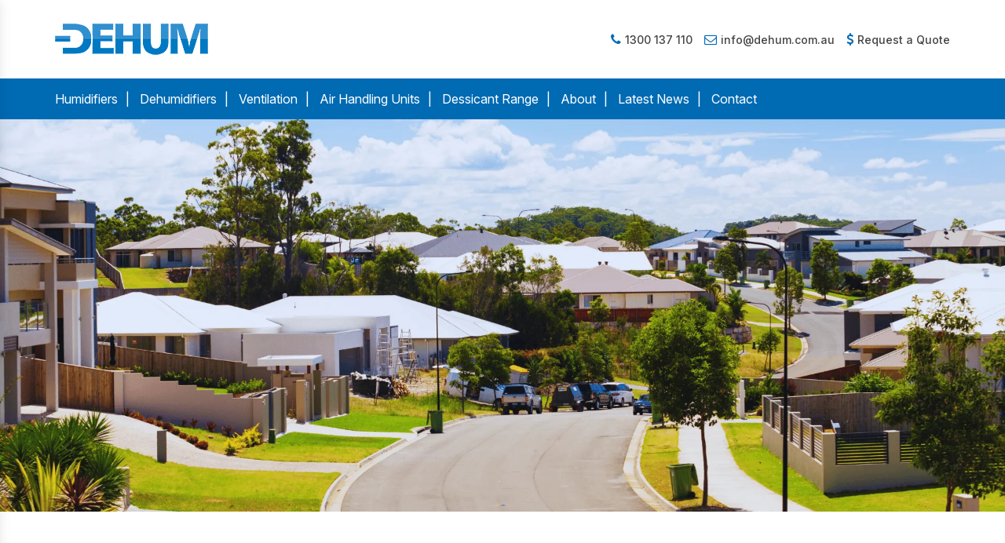

--- FILE ---
content_type: text/html; charset=UTF-8
request_url: https://dehum.com.au/ducted-residential-dehumidifiers/
body_size: 43556
content:
<!doctype html> <html lang="en-US"> <head><script>if(navigator.userAgent.match(/MSIE|Internet Explorer/i)||navigator.userAgent.match(/Trident\/7\..*?rv:11/i)){let e=document.location.href;if(!e.match(/[?&]nonitro/)){if(e.indexOf("?")==-1){if(e.indexOf("#")==-1){document.location.href=e+"?nonitro=1"}else{document.location.href=e.replace("#","?nonitro=1#")}}else{if(e.indexOf("#")==-1){document.location.href=e+"&nonitro=1"}else{document.location.href=e.replace("#","&nonitro=1#")}}}}</script><link rel="preconnect" href="https://www.google.com" /><link rel="preconnect" href="https://www.googletagmanager.com" /><link rel="preconnect" href="https://cdn-fpmle.nitrocdn.com" /><meta charset="UTF-8" /><meta name="viewport" content="width=device-width, initial-scale=1" /><meta name='robots' content='index, follow, max-image-preview:large, max-snippet:-1, max-video-preview:-1' /><title>Residential Ducted Dehumidifiers | Ducted Dehumidification</title><meta name="description" content="Our residential ducted dehumidifiers has control by monitoring as well as regulating humidity and air temperature. Our units are suitable for all homes &amp; apartments." /><meta property="og:locale" content="en_US" /><meta property="og:type" content="article" /><meta property="og:title" content="Residential Ducted Dehumidifiers | Ducted Dehumidification" /><meta property="og:description" content="Our residential ducted dehumidifiers has control by monitoring as well as regulating humidity and air temperature. Our units are suitable for all homes &amp; apartments." /><meta property="og:url" content="https://dehum.com.au/ducted-residential-dehumidifiers/" /><meta property="og:site_name" content="Dehum" /><meta property="article:modified_time" content="2025-06-05T00:09:50+00:00" /><meta property="og:image" content="https://dehum.com.au/wp-content/uploads/2025/06/Untitled-design-35.png" /><meta property="og:image:width" content="1000" /><meta property="og:image:height" content="740" /><meta property="og:image:type" content="image/png" /><meta name="twitter:card" content="summary_large_image" /><meta name="twitter:label1" content="Est. reading time" /><meta name="twitter:data1" content="1 minute" /><meta name="generator" content="WordPress 6.9" /><meta name="msapplication-TileImage" content="https://dehum.com.au/wp-content/uploads/2021/12/favicon.png" /><meta name="google-site-verification" content="0PagpKiRQWXHMMBLlBuz_Nx-GBr-YE99rhKNJPSWmIw" /><meta name="generator" content="NitroPack" /><script>var NPSH,NitroScrollHelper;NPSH=NitroScrollHelper=function(){let e=null;const o=window.sessionStorage.getItem("nitroScrollPos");function t(){let e=JSON.parse(window.sessionStorage.getItem("nitroScrollPos"))||{};if(typeof e!=="object"){e={}}e[document.URL]=window.scrollY;window.sessionStorage.setItem("nitroScrollPos",JSON.stringify(e))}window.addEventListener("scroll",function(){if(e!==null){clearTimeout(e)}e=setTimeout(t,200)},{passive:true});let r={};r.getScrollPos=()=>{if(!o){return 0}const e=JSON.parse(o);return e[document.URL]||0};r.isScrolled=()=>{return r.getScrollPos()>document.documentElement.clientHeight*.5};return r}();</script><script>(function(){var a=false;var e=document.documentElement.classList;var i=navigator.userAgent.toLowerCase();var n=["android","iphone","ipad"];var r=n.length;var o;var d=null;for(var t=0;t<r;t++){o=n[t];if(i.indexOf(o)>-1)d=o;if(e.contains(o)){a=true;e.remove(o)}}if(a&&d){e.add(d);if(d=="iphone"||d=="ipad"){e.add("ios")}}})();</script><script type="text/worker" id="nitro-web-worker">var preloadRequests=0;var remainingCount={};var baseURI="";self.onmessage=function(e){switch(e.data.cmd){case"RESOURCE_PRELOAD":var o=e.data.requestId;remainingCount[o]=0;e.data.resources.forEach(function(e){preload(e,function(o){return function(){console.log(o+" DONE: "+e);if(--remainingCount[o]==0){self.postMessage({cmd:"RESOURCE_PRELOAD",requestId:o})}}}(o));remainingCount[o]++});break;case"SET_BASEURI":baseURI=e.data.uri;break}};async function preload(e,o){if(typeof URL!=="undefined"&&baseURI){try{var a=new URL(e,baseURI);e=a.href}catch(e){console.log("Worker error: "+e.message)}}console.log("Preloading "+e);try{var n=new Request(e,{mode:"no-cors",redirect:"follow"});await fetch(n);o()}catch(a){console.log(a);var r=new XMLHttpRequest;r.responseType="blob";r.onload=o;r.onerror=o;r.open("GET",e,true);r.send()}}</script><script id="nprl">(()=>{if(window.NPRL!=undefined)return;(function(e){var t=e.prototype;t.after||(t.after=function(){var e,t=arguments,n=t.length,r=0,i=this,o=i.parentNode,a=Node,c=String,u=document;if(o!==null){while(r<n){(e=t[r])instanceof a?(i=i.nextSibling)!==null?o.insertBefore(e,i):o.appendChild(e):o.appendChild(u.createTextNode(c(e)));++r}}})})(Element);var e,t;e=t=function(){var t=false;var r=window.URL||window.webkitURL;var i=true;var o=true;var a=2;var c=null;var u=null;var d=true;var s=window.nitroGtmExcludes!=undefined;var l=s?JSON.parse(atob(window.nitroGtmExcludes)).map(e=>new RegExp(e)):[];var f;var m;var v=null;var p=null;var g=null;var h={touch:["touchmove","touchend"],default:["mousemove","click","keydown","wheel"]};var E=true;var y=[];var w=false;var b=[];var S=0;var N=0;var L=false;var T=0;var R=null;var O=false;var A=false;var C=false;var P=[];var I=[];var M=[];var k=[];var x=false;var _={};var j=new Map;var B="noModule"in HTMLScriptElement.prototype;var q=requestAnimationFrame||mozRequestAnimationFrame||webkitRequestAnimationFrame||msRequestAnimationFrame;const D="gtm.js?id=";function H(e,t){if(!_[e]){_[e]=[]}_[e].push(t)}function U(e,t){if(_[e]){var n=0,r=_[e];for(var n=0;n<r.length;n++){r[n].call(this,t)}}}function Y(){(function(e,t){var r=null;var i=function(e){r(e)};var o=null;var a={};var c=null;var u=null;var d=0;e.addEventListener(t,function(r){if(["load","DOMContentLoaded"].indexOf(t)!=-1){if(u){Q(function(){e.triggerNitroEvent(t)})}c=true}else if(t=="readystatechange"){d++;n.ogReadyState=d==1?"interactive":"complete";if(u&&u>=d){n.documentReadyState=n.ogReadyState;Q(function(){e.triggerNitroEvent(t)})}}});e.addEventListener(t+"Nitro",function(e){if(["load","DOMContentLoaded"].indexOf(t)!=-1){if(!c){e.preventDefault();e.stopImmediatePropagation()}else{}u=true}else if(t=="readystatechange"){u=n.documentReadyState=="interactive"?1:2;if(d<u){e.preventDefault();e.stopImmediatePropagation()}}});switch(t){case"load":o="onload";break;case"readystatechange":o="onreadystatechange";break;case"pageshow":o="onpageshow";break;default:o=null;break}if(o){Object.defineProperty(e,o,{get:function(){return r},set:function(n){if(typeof n!=="function"){r=null;e.removeEventListener(t+"Nitro",i)}else{if(!r){e.addEventListener(t+"Nitro",i)}r=n}}})}Object.defineProperty(e,"addEventListener"+t,{value:function(r){if(r!=t||!n.startedScriptLoading||document.currentScript&&document.currentScript.hasAttribute("nitro-exclude")){}else{arguments[0]+="Nitro"}e.ogAddEventListener.apply(e,arguments);a[arguments[1]]=arguments[0]}});Object.defineProperty(e,"removeEventListener"+t,{value:function(t){var n=a[arguments[1]];arguments[0]=n;e.ogRemoveEventListener.apply(e,arguments)}});Object.defineProperty(e,"triggerNitroEvent"+t,{value:function(t,n){n=n||e;var r=new Event(t+"Nitro",{bubbles:true});r.isNitroPack=true;Object.defineProperty(r,"type",{get:function(){return t},set:function(){}});Object.defineProperty(r,"target",{get:function(){return n},set:function(){}});e.dispatchEvent(r)}});if(typeof e.triggerNitroEvent==="undefined"){(function(){var t=e.addEventListener;var n=e.removeEventListener;Object.defineProperty(e,"ogAddEventListener",{value:t});Object.defineProperty(e,"ogRemoveEventListener",{value:n});Object.defineProperty(e,"addEventListener",{value:function(n){var r="addEventListener"+n;if(typeof e[r]!=="undefined"){e[r].apply(e,arguments)}else{t.apply(e,arguments)}},writable:true});Object.defineProperty(e,"removeEventListener",{value:function(t){var r="removeEventListener"+t;if(typeof e[r]!=="undefined"){e[r].apply(e,arguments)}else{n.apply(e,arguments)}}});Object.defineProperty(e,"triggerNitroEvent",{value:function(t,n){var r="triggerNitroEvent"+t;if(typeof e[r]!=="undefined"){e[r].apply(e,arguments)}}})})()}}).apply(null,arguments)}Y(window,"load");Y(window,"pageshow");Y(window,"DOMContentLoaded");Y(document,"DOMContentLoaded");Y(document,"readystatechange");try{var F=new Worker(r.createObjectURL(new Blob([document.getElementById("nitro-web-worker").textContent],{type:"text/javascript"})))}catch(e){var F=new Worker("data:text/javascript;base64,"+btoa(document.getElementById("nitro-web-worker").textContent))}F.onmessage=function(e){if(e.data.cmd=="RESOURCE_PRELOAD"){U(e.data.requestId,e)}};if(typeof document.baseURI!=="undefined"){F.postMessage({cmd:"SET_BASEURI",uri:document.baseURI})}var G=function(e){if(--S==0){Q(K)}};var W=function(e){e.target.removeEventListener("load",W);e.target.removeEventListener("error",W);e.target.removeEventListener("nitroTimeout",W);if(e.type!="nitroTimeout"){clearTimeout(e.target.nitroTimeout)}if(--N==0&&S==0){Q(J)}};var X=function(e){var t=e.textContent;try{var n=r.createObjectURL(new Blob([t.replace(/^(?:<!--)?(.*?)(?:-->)?$/gm,"$1")],{type:"text/javascript"}))}catch(e){var n="data:text/javascript;base64,"+btoa(t.replace(/^(?:<!--)?(.*?)(?:-->)?$/gm,"$1"))}return n};var K=function(){n.documentReadyState="interactive";document.triggerNitroEvent("readystatechange");document.triggerNitroEvent("DOMContentLoaded");if(window.pageYOffset||window.pageXOffset){window.dispatchEvent(new Event("scroll"))}A=true;Q(function(){if(N==0){Q(J)}Q($)})};var J=function(){if(!A||O)return;O=true;R.disconnect();en();n.documentReadyState="complete";document.triggerNitroEvent("readystatechange");window.triggerNitroEvent("load",document);window.triggerNitroEvent("pageshow",document);if(window.pageYOffset||window.pageXOffset||location.hash){let e=typeof history.scrollRestoration!=="undefined"&&history.scrollRestoration=="auto";if(e&&typeof NPSH!=="undefined"&&NPSH.getScrollPos()>0&&window.pageYOffset>document.documentElement.clientHeight*.5){window.scrollTo(0,NPSH.getScrollPos())}else if(location.hash){try{let e=document.querySelector(location.hash);if(e){e.scrollIntoView()}}catch(e){}}}var e=null;if(a==1){e=eo}else{e=eu}Q(e)};var Q=function(e){setTimeout(e,0)};var V=function(e){if(e.type=="touchend"||e.type=="click"){g=e}};var $=function(){if(d&&g){setTimeout(function(e){return function(){var t=function(e,t,n){var r=new Event(e,{bubbles:true,cancelable:true});if(e=="click"){r.clientX=t;r.clientY=n}else{r.touches=[{clientX:t,clientY:n}]}return r};var n;if(e.type=="touchend"){var r=e.changedTouches[0];n=document.elementFromPoint(r.clientX,r.clientY);n.dispatchEvent(t("touchstart"),r.clientX,r.clientY);n.dispatchEvent(t("touchend"),r.clientX,r.clientY);n.dispatchEvent(t("click"),r.clientX,r.clientY)}else if(e.type=="click"){n=document.elementFromPoint(e.clientX,e.clientY);n.dispatchEvent(t("click"),e.clientX,e.clientY)}}}(g),150);g=null}};var z=function(e){if(e.tagName=="SCRIPT"&&!e.hasAttribute("data-nitro-for-id")&&!e.hasAttribute("nitro-document-write")||e.tagName=="IMG"&&(e.hasAttribute("src")||e.hasAttribute("srcset"))||e.tagName=="IFRAME"&&e.hasAttribute("src")||e.tagName=="LINK"&&e.hasAttribute("href")&&e.hasAttribute("rel")&&e.getAttribute("rel")=="stylesheet"){if(e.tagName==="IFRAME"&&e.src.indexOf("about:blank")>-1){return}var t="";switch(e.tagName){case"LINK":t=e.href;break;case"IMG":if(k.indexOf(e)>-1)return;t=e.srcset||e.src;break;default:t=e.src;break}var n=e.getAttribute("type");if(!t&&e.tagName!=="SCRIPT")return;if((e.tagName=="IMG"||e.tagName=="LINK")&&(t.indexOf("data:")===0||t.indexOf("blob:")===0))return;if(e.tagName=="SCRIPT"&&n&&n!=="text/javascript"&&n!=="application/javascript"){if(n!=="module"||!B)return}if(e.tagName==="SCRIPT"){if(k.indexOf(e)>-1)return;if(e.noModule&&B){return}let t=null;if(document.currentScript){if(document.currentScript.src&&document.currentScript.src.indexOf(D)>-1){t=document.currentScript}if(document.currentScript.hasAttribute("data-nitro-gtm-id")){e.setAttribute("data-nitro-gtm-id",document.currentScript.getAttribute("data-nitro-gtm-id"))}}else if(window.nitroCurrentScript){if(window.nitroCurrentScript.src&&window.nitroCurrentScript.src.indexOf(D)>-1){t=window.nitroCurrentScript}}if(t&&s){let n=false;for(const t of l){n=e.src?t.test(e.src):t.test(e.textContent);if(n){break}}if(!n){e.type="text/googletagmanagerscript";let n=t.hasAttribute("data-nitro-gtm-id")?t.getAttribute("data-nitro-gtm-id"):t.id;if(!j.has(n)){j.set(n,[])}let r=j.get(n);r.push(e);return}}if(!e.src){if(e.textContent.length>0){e.textContent+="\n;if(document.currentScript.nitroTimeout) {clearTimeout(document.currentScript.nitroTimeout);}; setTimeout(function() { this.dispatchEvent(new Event('load')); }.bind(document.currentScript), 0);"}else{return}}else{}k.push(e)}if(!e.hasOwnProperty("nitroTimeout")){N++;e.addEventListener("load",W,true);e.addEventListener("error",W,true);e.addEventListener("nitroTimeout",W,true);e.nitroTimeout=setTimeout(function(){console.log("Resource timed out",e);e.dispatchEvent(new Event("nitroTimeout"))},5e3)}}};var Z=function(e){if(e.hasOwnProperty("nitroTimeout")&&e.nitroTimeout){clearTimeout(e.nitroTimeout);e.nitroTimeout=null;e.dispatchEvent(new Event("nitroTimeout"))}};document.documentElement.addEventListener("load",function(e){if(e.target.tagName=="SCRIPT"||e.target.tagName=="IMG"){k.push(e.target)}},true);document.documentElement.addEventListener("error",function(e){if(e.target.tagName=="SCRIPT"||e.target.tagName=="IMG"){k.push(e.target)}},true);var ee=["appendChild","replaceChild","insertBefore","prepend","append","before","after","replaceWith","insertAdjacentElement"];var et=function(){if(s){window._nitro_setTimeout=window.setTimeout;window.setTimeout=function(e,t,...n){let r=document.currentScript||window.nitroCurrentScript;if(!r||r.src&&r.src.indexOf(D)==-1){return window._nitro_setTimeout.call(window,e,t,...n)}return window._nitro_setTimeout.call(window,function(e,t){return function(...n){window.nitroCurrentScript=e;t(...n)}}(r,e),t,...n)}}ee.forEach(function(e){HTMLElement.prototype["og"+e]=HTMLElement.prototype[e];HTMLElement.prototype[e]=function(...t){if(this.parentNode||this===document.documentElement){switch(e){case"replaceChild":case"insertBefore":t.pop();break;case"insertAdjacentElement":t.shift();break}t.forEach(function(e){if(!e)return;if(e.tagName=="SCRIPT"){z(e)}else{if(e.children&&e.children.length>0){e.querySelectorAll("script").forEach(z)}}})}return this["og"+e].apply(this,arguments)}})};var en=function(){if(s&&typeof window._nitro_setTimeout==="function"){window.setTimeout=window._nitro_setTimeout}ee.forEach(function(e){HTMLElement.prototype[e]=HTMLElement.prototype["og"+e]})};var er=async function(){if(o){ef(f);ef(V);if(v){clearTimeout(v);v=null}}if(T===1){L=true;return}else if(T===0){T=-1}n.startedScriptLoading=true;Object.defineProperty(document,"readyState",{get:function(){return n.documentReadyState},set:function(){}});var e=document.documentElement;var t={attributes:true,attributeFilter:["src"],childList:true,subtree:true};R=new MutationObserver(function(e,t){e.forEach(function(e){if(e.type=="childList"&&e.addedNodes.length>0){e.addedNodes.forEach(function(e){if(!document.documentElement.contains(e)){return}if(e.tagName=="IMG"||e.tagName=="IFRAME"||e.tagName=="LINK"){z(e)}})}if(e.type=="childList"&&e.removedNodes.length>0){e.removedNodes.forEach(function(e){if(e.tagName=="IFRAME"||e.tagName=="LINK"){Z(e)}})}if(e.type=="attributes"){var t=e.target;if(!document.documentElement.contains(t)){return}if(t.tagName=="IFRAME"||t.tagName=="LINK"||t.tagName=="IMG"||t.tagName=="SCRIPT"){z(t)}}})});R.observe(e,t);if(!s){et()}await Promise.all(P);var r=b.shift();var i=null;var a=false;while(r){var c;var u=JSON.parse(atob(r.meta));var d=u.delay;if(r.type=="inline"){var l=document.getElementById(r.id);if(l){l.remove()}else{r=b.shift();continue}c=X(l);if(c===false){r=b.shift();continue}}else{c=r.src}if(!a&&r.type!="inline"&&(typeof u.attributes.async!="undefined"||typeof u.attributes.defer!="undefined")){if(i===null){i=r}else if(i===r){a=true}if(!a){b.push(r);r=b.shift();continue}}var m=document.createElement("script");m.src=c;m.setAttribute("data-nitro-for-id",r.id);for(var p in u.attributes){try{if(u.attributes[p]===false){m.setAttribute(p,"")}else{m.setAttribute(p,u.attributes[p])}}catch(e){console.log("Error while setting script attribute",m,e)}}m.async=false;if(u.canonicalLink!=""&&Object.getOwnPropertyDescriptor(m,"src")?.configurable!==false){(e=>{Object.defineProperty(m,"src",{get:function(){return e.canonicalLink},set:function(){}})})(u)}if(d){setTimeout((function(e,t){var n=document.querySelector("[data-nitro-marker-id='"+t+"']");if(n){n.after(e)}else{document.head.appendChild(e)}}).bind(null,m,r.id),d)}else{m.addEventListener("load",G);m.addEventListener("error",G);if(!m.noModule||!B){S++}var g=document.querySelector("[data-nitro-marker-id='"+r.id+"']");if(g){Q(function(e,t){return function(){e.after(t)}}(g,m))}else{Q(function(e){return function(){document.head.appendChild(e)}}(m))}}r=b.shift()}};var ei=function(){var e=document.getElementById("nitro-deferred-styles");var t=document.createElement("div");t.innerHTML=e.textContent;return t};var eo=async function(e){isPreload=e&&e.type=="NitroPreload";if(!isPreload){T=-1;E=false;if(o){ef(f);ef(V);if(v){clearTimeout(v);v=null}}}if(w===false){var t=ei();let e=t.querySelectorAll('style,link[rel="stylesheet"]');w=e.length;if(w){let e=document.getElementById("nitro-deferred-styles-marker");e.replaceWith.apply(e,t.childNodes)}else if(isPreload){Q(ed)}else{es()}}else if(w===0&&!isPreload){es()}};var ea=function(){var e=ei();var t=e.childNodes;var n;var r=[];for(var i=0;i<t.length;i++){n=t[i];if(n.href){r.push(n.href)}}var o="css-preload";H(o,function(e){eo(new Event("NitroPreload"))});if(r.length){F.postMessage({cmd:"RESOURCE_PRELOAD",resources:r,requestId:o})}else{Q(function(){U(o)})}};var ec=function(){if(T===-1)return;T=1;var e=[];var t,n;for(var r=0;r<b.length;r++){t=b[r];if(t.type!="inline"){if(t.src){n=JSON.parse(atob(t.meta));if(n.delay)continue;if(n.attributes.type&&n.attributes.type=="module"&&!B)continue;e.push(t.src)}}}if(e.length){var i="js-preload";H(i,function(e){T=2;if(L){Q(er)}});F.postMessage({cmd:"RESOURCE_PRELOAD",resources:e,requestId:i})}};var eu=function(){while(I.length){style=I.shift();if(style.hasAttribute("nitropack-onload")){style.setAttribute("onload",style.getAttribute("nitropack-onload"));Q(function(e){return function(){e.dispatchEvent(new Event("load"))}}(style))}}while(M.length){style=M.shift();if(style.hasAttribute("nitropack-onerror")){style.setAttribute("onerror",style.getAttribute("nitropack-onerror"));Q(function(e){return function(){e.dispatchEvent(new Event("error"))}}(style))}}};var ed=function(){if(!x){if(i){Q(function(){var e=document.getElementById("nitro-critical-css");if(e){e.remove()}})}x=true;onStylesLoadEvent=new Event("NitroStylesLoaded");onStylesLoadEvent.isNitroPack=true;window.dispatchEvent(onStylesLoadEvent)}};var es=function(){if(a==2){Q(er)}else{eu()}};var el=function(e){m.forEach(function(t){document.addEventListener(t,e,true)})};var ef=function(e){m.forEach(function(t){document.removeEventListener(t,e,true)})};if(s){et()}return{setAutoRemoveCriticalCss:function(e){i=e},registerScript:function(e,t,n){b.push({type:"remote",src:e,id:t,meta:n})},registerInlineScript:function(e,t){b.push({type:"inline",id:e,meta:t})},registerStyle:function(e,t,n){y.push({href:e,rel:t,media:n})},onLoadStyle:function(e){I.push(e);if(w!==false&&--w==0){Q(ed);if(E){E=false}else{es()}}},onErrorStyle:function(e){M.push(e);if(w!==false&&--w==0){Q(ed);if(E){E=false}else{es()}}},loadJs:function(e,t){if(!e.src){var n=X(e);if(n!==false){e.src=n;e.textContent=""}}if(t){Q(function(e,t){return function(){e.after(t)}}(t,e))}else{Q(function(e){return function(){document.head.appendChild(e)}}(e))}},loadQueuedResources:async function(){window.dispatchEvent(new Event("NitroBootStart"));if(p){clearTimeout(p);p=null}window.removeEventListener("load",e.loadQueuedResources);f=a==1?er:eo;if(!o||g){Q(f)}else{if(navigator.userAgent.indexOf(" Edge/")==-1){ea();H("css-preload",ec)}el(f);if(u){if(c){v=setTimeout(f,c)}}else{}}},fontPreload:function(e){var t="critical-fonts";H(t,function(e){document.getElementById("nitro-critical-fonts").type="text/css"});F.postMessage({cmd:"RESOURCE_PRELOAD",resources:e,requestId:t})},boot:function(){if(t)return;t=true;C=typeof NPSH!=="undefined"&&NPSH.isScrolled();let n=document.prerendering;if(location.hash||C||n){o=false}m=h.default.concat(h.touch);p=setTimeout(e.loadQueuedResources,1500);el(V);if(C){e.loadQueuedResources()}else{window.addEventListener("load",e.loadQueuedResources)}},addPrerequisite:function(e){P.push(e)},getTagManagerNodes:function(e){if(!e)return j;return j.get(e)??[]}}}();var n,r;n=r=function(){var t=document.write;return{documentWrite:function(n,r){if(n&&n.hasAttribute("nitro-exclude")){return t.call(document,r)}var i=null;if(n.documentWriteContainer){i=n.documentWriteContainer}else{i=document.createElement("span");n.documentWriteContainer=i}var o=null;if(n){if(n.hasAttribute("data-nitro-for-id")){o=document.querySelector('template[data-nitro-marker-id="'+n.getAttribute("data-nitro-for-id")+'"]')}else{o=n}}i.innerHTML+=r;i.querySelectorAll("script").forEach(function(e){e.setAttribute("nitro-document-write","")});if(!i.parentNode){if(o){o.parentNode.insertBefore(i,o)}else{document.body.appendChild(i)}}var a=document.createElement("span");a.innerHTML=r;var c=a.querySelectorAll("script");if(c.length){c.forEach(function(t){var n=t.getAttributeNames();var r=document.createElement("script");n.forEach(function(e){r.setAttribute(e,t.getAttribute(e))});r.async=false;if(!t.src&&t.textContent){r.textContent=t.textContent}e.loadJs(r,o)})}},TrustLogo:function(e,t){var n=document.getElementById(e);var r=document.createElement("img");r.src=t;n.parentNode.insertBefore(r,n)},documentReadyState:"loading",ogReadyState:document.readyState,startedScriptLoading:false,loadScriptDelayed:function(e,t){setTimeout(function(){var t=document.createElement("script");t.src=e;document.head.appendChild(t)},t)}}}();document.write=function(e){n.documentWrite(document.currentScript,e)};document.writeln=function(e){n.documentWrite(document.currentScript,e+"\n")};window.NPRL=e;window.NitroResourceLoader=t;window.NPh=n;window.NitroPackHelper=r})();</script><template id="nitro-deferred-styles-marker"></template><style id="nitro-fonts">@font-face{font-family:"Roboto";font-style:normal;font-weight:300;font-stretch:100%;font-display:swap;src:url("https://fonts.gstatic.com/s/roboto/v50/KFO7CnqEu92Fr1ME7kSn66aGLdTylUAMa3GUBHMdazTgWw.woff2") format("woff2");unicode-range:U+0460-052F,U+1C80-1C8A,U+20B4,U+2DE0-2DFF,U+A640-A69F,U+FE2E-FE2F}@font-face{font-family:"Roboto";font-style:normal;font-weight:300;font-stretch:100%;font-display:swap;src:url("https://fonts.gstatic.com/s/roboto/v50/KFO7CnqEu92Fr1ME7kSn66aGLdTylUAMa3iUBHMdazTgWw.woff2") format("woff2");unicode-range:U+0301,U+0400-045F,U+0490-0491,U+04B0-04B1,U+2116}@font-face{font-family:"Roboto";font-style:normal;font-weight:300;font-stretch:100%;font-display:swap;src:url("https://fonts.gstatic.com/s/roboto/v50/KFO7CnqEu92Fr1ME7kSn66aGLdTylUAMa3CUBHMdazTgWw.woff2") format("woff2");unicode-range:U+1F00-1FFF}@font-face{font-family:"Roboto";font-style:normal;font-weight:300;font-stretch:100%;font-display:swap;src:url("https://fonts.gstatic.com/s/roboto/v50/KFO7CnqEu92Fr1ME7kSn66aGLdTylUAMa3-UBHMdazTgWw.woff2") format("woff2");unicode-range:U+0370-0377,U+037A-037F,U+0384-038A,U+038C,U+038E-03A1,U+03A3-03FF}@font-face{font-family:"Roboto";font-style:normal;font-weight:300;font-stretch:100%;font-display:swap;src:url("https://fonts.gstatic.com/s/roboto/v50/KFO7CnqEu92Fr1ME7kSn66aGLdTylUAMawCUBHMdazTgWw.woff2") format("woff2");unicode-range:U+0302-0303,U+0305,U+0307-0308,U+0310,U+0312,U+0315,U+031A,U+0326-0327,U+032C,U+032F-0330,U+0332-0333,U+0338,U+033A,U+0346,U+034D,U+0391-03A1,U+03A3-03A9,U+03B1-03C9,U+03D1,U+03D5-03D6,U+03F0-03F1,U+03F4-03F5,U+2016-2017,U+2034-2038,U+203C,U+2040,U+2043,U+2047,U+2050,U+2057,U+205F,U+2070-2071,U+2074-208E,U+2090-209C,U+20D0-20DC,U+20E1,U+20E5-20EF,U+2100-2112,U+2114-2115,U+2117-2121,U+2123-214F,U+2190,U+2192,U+2194-21AE,U+21B0-21E5,U+21F1-21F2,U+21F4-2211,U+2213-2214,U+2216-22FF,U+2308-230B,U+2310,U+2319,U+231C-2321,U+2336-237A,U+237C,U+2395,U+239B-23B7,U+23D0,U+23DC-23E1,U+2474-2475,U+25AF,U+25B3,U+25B7,U+25BD,U+25C1,U+25CA,U+25CC,U+25FB,U+266D-266F,U+27C0-27FF,U+2900-2AFF,U+2B0E-2B11,U+2B30-2B4C,U+2BFE,U+3030,U+FF5B,U+FF5D,U+1D400-1D7FF,U+1EE00-1EEFF}@font-face{font-family:"Roboto";font-style:normal;font-weight:300;font-stretch:100%;font-display:swap;src:url("https://fonts.gstatic.com/s/roboto/v50/KFO7CnqEu92Fr1ME7kSn66aGLdTylUAMaxKUBHMdazTgWw.woff2") format("woff2");unicode-range:U+0001-000C,U+000E-001F,U+007F-009F,U+20DD-20E0,U+20E2-20E4,U+2150-218F,U+2190,U+2192,U+2194-2199,U+21AF,U+21E6-21F0,U+21F3,U+2218-2219,U+2299,U+22C4-22C6,U+2300-243F,U+2440-244A,U+2460-24FF,U+25A0-27BF,U+2800-28FF,U+2921-2922,U+2981,U+29BF,U+29EB,U+2B00-2BFF,U+4DC0-4DFF,U+FFF9-FFFB,U+10140-1018E,U+10190-1019C,U+101A0,U+101D0-101FD,U+102E0-102FB,U+10E60-10E7E,U+1D2C0-1D2D3,U+1D2E0-1D37F,U+1F000-1F0FF,U+1F100-1F1AD,U+1F1E6-1F1FF,U+1F30D-1F30F,U+1F315,U+1F31C,U+1F31E,U+1F320-1F32C,U+1F336,U+1F378,U+1F37D,U+1F382,U+1F393-1F39F,U+1F3A7-1F3A8,U+1F3AC-1F3AF,U+1F3C2,U+1F3C4-1F3C6,U+1F3CA-1F3CE,U+1F3D4-1F3E0,U+1F3ED,U+1F3F1-1F3F3,U+1F3F5-1F3F7,U+1F408,U+1F415,U+1F41F,U+1F426,U+1F43F,U+1F441-1F442,U+1F444,U+1F446-1F449,U+1F44C-1F44E,U+1F453,U+1F46A,U+1F47D,U+1F4A3,U+1F4B0,U+1F4B3,U+1F4B9,U+1F4BB,U+1F4BF,U+1F4C8-1F4CB,U+1F4D6,U+1F4DA,U+1F4DF,U+1F4E3-1F4E6,U+1F4EA-1F4ED,U+1F4F7,U+1F4F9-1F4FB,U+1F4FD-1F4FE,U+1F503,U+1F507-1F50B,U+1F50D,U+1F512-1F513,U+1F53E-1F54A,U+1F54F-1F5FA,U+1F610,U+1F650-1F67F,U+1F687,U+1F68D,U+1F691,U+1F694,U+1F698,U+1F6AD,U+1F6B2,U+1F6B9-1F6BA,U+1F6BC,U+1F6C6-1F6CF,U+1F6D3-1F6D7,U+1F6E0-1F6EA,U+1F6F0-1F6F3,U+1F6F7-1F6FC,U+1F700-1F7FF,U+1F800-1F80B,U+1F810-1F847,U+1F850-1F859,U+1F860-1F887,U+1F890-1F8AD,U+1F8B0-1F8BB,U+1F8C0-1F8C1,U+1F900-1F90B,U+1F93B,U+1F946,U+1F984,U+1F996,U+1F9E9,U+1FA00-1FA6F,U+1FA70-1FA7C,U+1FA80-1FA89,U+1FA8F-1FAC6,U+1FACE-1FADC,U+1FADF-1FAE9,U+1FAF0-1FAF8,U+1FB00-1FBFF}@font-face{font-family:"Roboto";font-style:normal;font-weight:300;font-stretch:100%;font-display:swap;src:url("https://fonts.gstatic.com/s/roboto/v50/KFO7CnqEu92Fr1ME7kSn66aGLdTylUAMa3OUBHMdazTgWw.woff2") format("woff2");unicode-range:U+0102-0103,U+0110-0111,U+0128-0129,U+0168-0169,U+01A0-01A1,U+01AF-01B0,U+0300-0301,U+0303-0304,U+0308-0309,U+0323,U+0329,U+1EA0-1EF9,U+20AB}@font-face{font-family:"Roboto";font-style:normal;font-weight:300;font-stretch:100%;font-display:swap;src:url("https://fonts.gstatic.com/s/roboto/v50/KFO7CnqEu92Fr1ME7kSn66aGLdTylUAMa3KUBHMdazTgWw.woff2") format("woff2");unicode-range:U+0100-02BA,U+02BD-02C5,U+02C7-02CC,U+02CE-02D7,U+02DD-02FF,U+0304,U+0308,U+0329,U+1D00-1DBF,U+1E00-1E9F,U+1EF2-1EFF,U+2020,U+20A0-20AB,U+20AD-20C0,U+2113,U+2C60-2C7F,U+A720-A7FF}@font-face{font-family:"Roboto";font-style:normal;font-weight:300;font-stretch:100%;font-display:swap;src:url("https://fonts.gstatic.com/s/roboto/v50/KFO7CnqEu92Fr1ME7kSn66aGLdTylUAMa3yUBHMdazQ.woff2") format("woff2");unicode-range:U+0000-00FF,U+0131,U+0152-0153,U+02BB-02BC,U+02C6,U+02DA,U+02DC,U+0304,U+0308,U+0329,U+2000-206F,U+20AC,U+2122,U+2191,U+2193,U+2212,U+2215,U+FEFF,U+FFFD}@font-face{font-family:"Roboto";font-style:normal;font-weight:400;font-stretch:100%;font-display:swap;src:url("https://fonts.gstatic.com/s/roboto/v50/KFO7CnqEu92Fr1ME7kSn66aGLdTylUAMa3GUBHMdazTgWw.woff2") format("woff2");unicode-range:U+0460-052F,U+1C80-1C8A,U+20B4,U+2DE0-2DFF,U+A640-A69F,U+FE2E-FE2F}@font-face{font-family:"Roboto";font-style:normal;font-weight:400;font-stretch:100%;font-display:swap;src:url("https://fonts.gstatic.com/s/roboto/v50/KFO7CnqEu92Fr1ME7kSn66aGLdTylUAMa3iUBHMdazTgWw.woff2") format("woff2");unicode-range:U+0301,U+0400-045F,U+0490-0491,U+04B0-04B1,U+2116}@font-face{font-family:"Roboto";font-style:normal;font-weight:400;font-stretch:100%;font-display:swap;src:url("https://fonts.gstatic.com/s/roboto/v50/KFO7CnqEu92Fr1ME7kSn66aGLdTylUAMa3CUBHMdazTgWw.woff2") format("woff2");unicode-range:U+1F00-1FFF}@font-face{font-family:"Roboto";font-style:normal;font-weight:400;font-stretch:100%;font-display:swap;src:url("https://fonts.gstatic.com/s/roboto/v50/KFO7CnqEu92Fr1ME7kSn66aGLdTylUAMa3-UBHMdazTgWw.woff2") format("woff2");unicode-range:U+0370-0377,U+037A-037F,U+0384-038A,U+038C,U+038E-03A1,U+03A3-03FF}@font-face{font-family:"Roboto";font-style:normal;font-weight:400;font-stretch:100%;font-display:swap;src:url("https://fonts.gstatic.com/s/roboto/v50/KFO7CnqEu92Fr1ME7kSn66aGLdTylUAMawCUBHMdazTgWw.woff2") format("woff2");unicode-range:U+0302-0303,U+0305,U+0307-0308,U+0310,U+0312,U+0315,U+031A,U+0326-0327,U+032C,U+032F-0330,U+0332-0333,U+0338,U+033A,U+0346,U+034D,U+0391-03A1,U+03A3-03A9,U+03B1-03C9,U+03D1,U+03D5-03D6,U+03F0-03F1,U+03F4-03F5,U+2016-2017,U+2034-2038,U+203C,U+2040,U+2043,U+2047,U+2050,U+2057,U+205F,U+2070-2071,U+2074-208E,U+2090-209C,U+20D0-20DC,U+20E1,U+20E5-20EF,U+2100-2112,U+2114-2115,U+2117-2121,U+2123-214F,U+2190,U+2192,U+2194-21AE,U+21B0-21E5,U+21F1-21F2,U+21F4-2211,U+2213-2214,U+2216-22FF,U+2308-230B,U+2310,U+2319,U+231C-2321,U+2336-237A,U+237C,U+2395,U+239B-23B7,U+23D0,U+23DC-23E1,U+2474-2475,U+25AF,U+25B3,U+25B7,U+25BD,U+25C1,U+25CA,U+25CC,U+25FB,U+266D-266F,U+27C0-27FF,U+2900-2AFF,U+2B0E-2B11,U+2B30-2B4C,U+2BFE,U+3030,U+FF5B,U+FF5D,U+1D400-1D7FF,U+1EE00-1EEFF}@font-face{font-family:"Roboto";font-style:normal;font-weight:400;font-stretch:100%;font-display:swap;src:url("https://fonts.gstatic.com/s/roboto/v50/KFO7CnqEu92Fr1ME7kSn66aGLdTylUAMaxKUBHMdazTgWw.woff2") format("woff2");unicode-range:U+0001-000C,U+000E-001F,U+007F-009F,U+20DD-20E0,U+20E2-20E4,U+2150-218F,U+2190,U+2192,U+2194-2199,U+21AF,U+21E6-21F0,U+21F3,U+2218-2219,U+2299,U+22C4-22C6,U+2300-243F,U+2440-244A,U+2460-24FF,U+25A0-27BF,U+2800-28FF,U+2921-2922,U+2981,U+29BF,U+29EB,U+2B00-2BFF,U+4DC0-4DFF,U+FFF9-FFFB,U+10140-1018E,U+10190-1019C,U+101A0,U+101D0-101FD,U+102E0-102FB,U+10E60-10E7E,U+1D2C0-1D2D3,U+1D2E0-1D37F,U+1F000-1F0FF,U+1F100-1F1AD,U+1F1E6-1F1FF,U+1F30D-1F30F,U+1F315,U+1F31C,U+1F31E,U+1F320-1F32C,U+1F336,U+1F378,U+1F37D,U+1F382,U+1F393-1F39F,U+1F3A7-1F3A8,U+1F3AC-1F3AF,U+1F3C2,U+1F3C4-1F3C6,U+1F3CA-1F3CE,U+1F3D4-1F3E0,U+1F3ED,U+1F3F1-1F3F3,U+1F3F5-1F3F7,U+1F408,U+1F415,U+1F41F,U+1F426,U+1F43F,U+1F441-1F442,U+1F444,U+1F446-1F449,U+1F44C-1F44E,U+1F453,U+1F46A,U+1F47D,U+1F4A3,U+1F4B0,U+1F4B3,U+1F4B9,U+1F4BB,U+1F4BF,U+1F4C8-1F4CB,U+1F4D6,U+1F4DA,U+1F4DF,U+1F4E3-1F4E6,U+1F4EA-1F4ED,U+1F4F7,U+1F4F9-1F4FB,U+1F4FD-1F4FE,U+1F503,U+1F507-1F50B,U+1F50D,U+1F512-1F513,U+1F53E-1F54A,U+1F54F-1F5FA,U+1F610,U+1F650-1F67F,U+1F687,U+1F68D,U+1F691,U+1F694,U+1F698,U+1F6AD,U+1F6B2,U+1F6B9-1F6BA,U+1F6BC,U+1F6C6-1F6CF,U+1F6D3-1F6D7,U+1F6E0-1F6EA,U+1F6F0-1F6F3,U+1F6F7-1F6FC,U+1F700-1F7FF,U+1F800-1F80B,U+1F810-1F847,U+1F850-1F859,U+1F860-1F887,U+1F890-1F8AD,U+1F8B0-1F8BB,U+1F8C0-1F8C1,U+1F900-1F90B,U+1F93B,U+1F946,U+1F984,U+1F996,U+1F9E9,U+1FA00-1FA6F,U+1FA70-1FA7C,U+1FA80-1FA89,U+1FA8F-1FAC6,U+1FACE-1FADC,U+1FADF-1FAE9,U+1FAF0-1FAF8,U+1FB00-1FBFF}@font-face{font-family:"Roboto";font-style:normal;font-weight:400;font-stretch:100%;font-display:swap;src:url("https://fonts.gstatic.com/s/roboto/v50/KFO7CnqEu92Fr1ME7kSn66aGLdTylUAMa3OUBHMdazTgWw.woff2") format("woff2");unicode-range:U+0102-0103,U+0110-0111,U+0128-0129,U+0168-0169,U+01A0-01A1,U+01AF-01B0,U+0300-0301,U+0303-0304,U+0308-0309,U+0323,U+0329,U+1EA0-1EF9,U+20AB}@font-face{font-family:"Roboto";font-style:normal;font-weight:400;font-stretch:100%;font-display:swap;src:url("https://fonts.gstatic.com/s/roboto/v50/KFO7CnqEu92Fr1ME7kSn66aGLdTylUAMa3KUBHMdazTgWw.woff2") format("woff2");unicode-range:U+0100-02BA,U+02BD-02C5,U+02C7-02CC,U+02CE-02D7,U+02DD-02FF,U+0304,U+0308,U+0329,U+1D00-1DBF,U+1E00-1E9F,U+1EF2-1EFF,U+2020,U+20A0-20AB,U+20AD-20C0,U+2113,U+2C60-2C7F,U+A720-A7FF}@font-face{font-family:"Roboto";font-style:normal;font-weight:400;font-stretch:100%;font-display:swap;src:url("https://fonts.gstatic.com/s/roboto/v50/KFO7CnqEu92Fr1ME7kSn66aGLdTylUAMa3yUBHMdazQ.woff2") format("woff2");unicode-range:U+0000-00FF,U+0131,U+0152-0153,U+02BB-02BC,U+02C6,U+02DA,U+02DC,U+0304,U+0308,U+0329,U+2000-206F,U+20AC,U+2122,U+2191,U+2193,U+2212,U+2215,U+FEFF,U+FFFD}@font-face{font-family:"Roboto";font-style:normal;font-weight:500;font-stretch:100%;font-display:swap;src:url("https://fonts.gstatic.com/s/roboto/v50/KFO7CnqEu92Fr1ME7kSn66aGLdTylUAMa3GUBHMdazTgWw.woff2") format("woff2");unicode-range:U+0460-052F,U+1C80-1C8A,U+20B4,U+2DE0-2DFF,U+A640-A69F,U+FE2E-FE2F}@font-face{font-family:"Roboto";font-style:normal;font-weight:500;font-stretch:100%;font-display:swap;src:url("https://fonts.gstatic.com/s/roboto/v50/KFO7CnqEu92Fr1ME7kSn66aGLdTylUAMa3iUBHMdazTgWw.woff2") format("woff2");unicode-range:U+0301,U+0400-045F,U+0490-0491,U+04B0-04B1,U+2116}@font-face{font-family:"Roboto";font-style:normal;font-weight:500;font-stretch:100%;font-display:swap;src:url("https://fonts.gstatic.com/s/roboto/v50/KFO7CnqEu92Fr1ME7kSn66aGLdTylUAMa3CUBHMdazTgWw.woff2") format("woff2");unicode-range:U+1F00-1FFF}@font-face{font-family:"Roboto";font-style:normal;font-weight:500;font-stretch:100%;font-display:swap;src:url("https://fonts.gstatic.com/s/roboto/v50/KFO7CnqEu92Fr1ME7kSn66aGLdTylUAMa3-UBHMdazTgWw.woff2") format("woff2");unicode-range:U+0370-0377,U+037A-037F,U+0384-038A,U+038C,U+038E-03A1,U+03A3-03FF}@font-face{font-family:"Roboto";font-style:normal;font-weight:500;font-stretch:100%;font-display:swap;src:url("https://fonts.gstatic.com/s/roboto/v50/KFO7CnqEu92Fr1ME7kSn66aGLdTylUAMawCUBHMdazTgWw.woff2") format("woff2");unicode-range:U+0302-0303,U+0305,U+0307-0308,U+0310,U+0312,U+0315,U+031A,U+0326-0327,U+032C,U+032F-0330,U+0332-0333,U+0338,U+033A,U+0346,U+034D,U+0391-03A1,U+03A3-03A9,U+03B1-03C9,U+03D1,U+03D5-03D6,U+03F0-03F1,U+03F4-03F5,U+2016-2017,U+2034-2038,U+203C,U+2040,U+2043,U+2047,U+2050,U+2057,U+205F,U+2070-2071,U+2074-208E,U+2090-209C,U+20D0-20DC,U+20E1,U+20E5-20EF,U+2100-2112,U+2114-2115,U+2117-2121,U+2123-214F,U+2190,U+2192,U+2194-21AE,U+21B0-21E5,U+21F1-21F2,U+21F4-2211,U+2213-2214,U+2216-22FF,U+2308-230B,U+2310,U+2319,U+231C-2321,U+2336-237A,U+237C,U+2395,U+239B-23B7,U+23D0,U+23DC-23E1,U+2474-2475,U+25AF,U+25B3,U+25B7,U+25BD,U+25C1,U+25CA,U+25CC,U+25FB,U+266D-266F,U+27C0-27FF,U+2900-2AFF,U+2B0E-2B11,U+2B30-2B4C,U+2BFE,U+3030,U+FF5B,U+FF5D,U+1D400-1D7FF,U+1EE00-1EEFF}@font-face{font-family:"Roboto";font-style:normal;font-weight:500;font-stretch:100%;font-display:swap;src:url("https://fonts.gstatic.com/s/roboto/v50/KFO7CnqEu92Fr1ME7kSn66aGLdTylUAMaxKUBHMdazTgWw.woff2") format("woff2");unicode-range:U+0001-000C,U+000E-001F,U+007F-009F,U+20DD-20E0,U+20E2-20E4,U+2150-218F,U+2190,U+2192,U+2194-2199,U+21AF,U+21E6-21F0,U+21F3,U+2218-2219,U+2299,U+22C4-22C6,U+2300-243F,U+2440-244A,U+2460-24FF,U+25A0-27BF,U+2800-28FF,U+2921-2922,U+2981,U+29BF,U+29EB,U+2B00-2BFF,U+4DC0-4DFF,U+FFF9-FFFB,U+10140-1018E,U+10190-1019C,U+101A0,U+101D0-101FD,U+102E0-102FB,U+10E60-10E7E,U+1D2C0-1D2D3,U+1D2E0-1D37F,U+1F000-1F0FF,U+1F100-1F1AD,U+1F1E6-1F1FF,U+1F30D-1F30F,U+1F315,U+1F31C,U+1F31E,U+1F320-1F32C,U+1F336,U+1F378,U+1F37D,U+1F382,U+1F393-1F39F,U+1F3A7-1F3A8,U+1F3AC-1F3AF,U+1F3C2,U+1F3C4-1F3C6,U+1F3CA-1F3CE,U+1F3D4-1F3E0,U+1F3ED,U+1F3F1-1F3F3,U+1F3F5-1F3F7,U+1F408,U+1F415,U+1F41F,U+1F426,U+1F43F,U+1F441-1F442,U+1F444,U+1F446-1F449,U+1F44C-1F44E,U+1F453,U+1F46A,U+1F47D,U+1F4A3,U+1F4B0,U+1F4B3,U+1F4B9,U+1F4BB,U+1F4BF,U+1F4C8-1F4CB,U+1F4D6,U+1F4DA,U+1F4DF,U+1F4E3-1F4E6,U+1F4EA-1F4ED,U+1F4F7,U+1F4F9-1F4FB,U+1F4FD-1F4FE,U+1F503,U+1F507-1F50B,U+1F50D,U+1F512-1F513,U+1F53E-1F54A,U+1F54F-1F5FA,U+1F610,U+1F650-1F67F,U+1F687,U+1F68D,U+1F691,U+1F694,U+1F698,U+1F6AD,U+1F6B2,U+1F6B9-1F6BA,U+1F6BC,U+1F6C6-1F6CF,U+1F6D3-1F6D7,U+1F6E0-1F6EA,U+1F6F0-1F6F3,U+1F6F7-1F6FC,U+1F700-1F7FF,U+1F800-1F80B,U+1F810-1F847,U+1F850-1F859,U+1F860-1F887,U+1F890-1F8AD,U+1F8B0-1F8BB,U+1F8C0-1F8C1,U+1F900-1F90B,U+1F93B,U+1F946,U+1F984,U+1F996,U+1F9E9,U+1FA00-1FA6F,U+1FA70-1FA7C,U+1FA80-1FA89,U+1FA8F-1FAC6,U+1FACE-1FADC,U+1FADF-1FAE9,U+1FAF0-1FAF8,U+1FB00-1FBFF}@font-face{font-family:"Roboto";font-style:normal;font-weight:500;font-stretch:100%;font-display:swap;src:url("https://fonts.gstatic.com/s/roboto/v50/KFO7CnqEu92Fr1ME7kSn66aGLdTylUAMa3OUBHMdazTgWw.woff2") format("woff2");unicode-range:U+0102-0103,U+0110-0111,U+0128-0129,U+0168-0169,U+01A0-01A1,U+01AF-01B0,U+0300-0301,U+0303-0304,U+0308-0309,U+0323,U+0329,U+1EA0-1EF9,U+20AB}@font-face{font-family:"Roboto";font-style:normal;font-weight:500;font-stretch:100%;font-display:swap;src:url("https://fonts.gstatic.com/s/roboto/v50/KFO7CnqEu92Fr1ME7kSn66aGLdTylUAMa3KUBHMdazTgWw.woff2") format("woff2");unicode-range:U+0100-02BA,U+02BD-02C5,U+02C7-02CC,U+02CE-02D7,U+02DD-02FF,U+0304,U+0308,U+0329,U+1D00-1DBF,U+1E00-1E9F,U+1EF2-1EFF,U+2020,U+20A0-20AB,U+20AD-20C0,U+2113,U+2C60-2C7F,U+A720-A7FF}@font-face{font-family:"Roboto";font-style:normal;font-weight:500;font-stretch:100%;font-display:swap;src:url("https://fonts.gstatic.com/s/roboto/v50/KFO7CnqEu92Fr1ME7kSn66aGLdTylUAMa3yUBHMdazQ.woff2") format("woff2");unicode-range:U+0000-00FF,U+0131,U+0152-0153,U+02BB-02BC,U+02C6,U+02DA,U+02DC,U+0304,U+0308,U+0329,U+2000-206F,U+20AC,U+2122,U+2191,U+2193,U+2212,U+2215,U+FEFF,U+FFFD}@font-face{font-family:"Roboto";font-style:normal;font-weight:700;font-stretch:100%;font-display:swap;src:url("https://fonts.gstatic.com/s/roboto/v50/KFO7CnqEu92Fr1ME7kSn66aGLdTylUAMa3GUBHMdazTgWw.woff2") format("woff2");unicode-range:U+0460-052F,U+1C80-1C8A,U+20B4,U+2DE0-2DFF,U+A640-A69F,U+FE2E-FE2F}@font-face{font-family:"Roboto";font-style:normal;font-weight:700;font-stretch:100%;font-display:swap;src:url("https://fonts.gstatic.com/s/roboto/v50/KFO7CnqEu92Fr1ME7kSn66aGLdTylUAMa3iUBHMdazTgWw.woff2") format("woff2");unicode-range:U+0301,U+0400-045F,U+0490-0491,U+04B0-04B1,U+2116}@font-face{font-family:"Roboto";font-style:normal;font-weight:700;font-stretch:100%;font-display:swap;src:url("https://fonts.gstatic.com/s/roboto/v50/KFO7CnqEu92Fr1ME7kSn66aGLdTylUAMa3CUBHMdazTgWw.woff2") format("woff2");unicode-range:U+1F00-1FFF}@font-face{font-family:"Roboto";font-style:normal;font-weight:700;font-stretch:100%;font-display:swap;src:url("https://fonts.gstatic.com/s/roboto/v50/KFO7CnqEu92Fr1ME7kSn66aGLdTylUAMa3-UBHMdazTgWw.woff2") format("woff2");unicode-range:U+0370-0377,U+037A-037F,U+0384-038A,U+038C,U+038E-03A1,U+03A3-03FF}@font-face{font-family:"Roboto";font-style:normal;font-weight:700;font-stretch:100%;font-display:swap;src:url("https://fonts.gstatic.com/s/roboto/v50/KFO7CnqEu92Fr1ME7kSn66aGLdTylUAMawCUBHMdazTgWw.woff2") format("woff2");unicode-range:U+0302-0303,U+0305,U+0307-0308,U+0310,U+0312,U+0315,U+031A,U+0326-0327,U+032C,U+032F-0330,U+0332-0333,U+0338,U+033A,U+0346,U+034D,U+0391-03A1,U+03A3-03A9,U+03B1-03C9,U+03D1,U+03D5-03D6,U+03F0-03F1,U+03F4-03F5,U+2016-2017,U+2034-2038,U+203C,U+2040,U+2043,U+2047,U+2050,U+2057,U+205F,U+2070-2071,U+2074-208E,U+2090-209C,U+20D0-20DC,U+20E1,U+20E5-20EF,U+2100-2112,U+2114-2115,U+2117-2121,U+2123-214F,U+2190,U+2192,U+2194-21AE,U+21B0-21E5,U+21F1-21F2,U+21F4-2211,U+2213-2214,U+2216-22FF,U+2308-230B,U+2310,U+2319,U+231C-2321,U+2336-237A,U+237C,U+2395,U+239B-23B7,U+23D0,U+23DC-23E1,U+2474-2475,U+25AF,U+25B3,U+25B7,U+25BD,U+25C1,U+25CA,U+25CC,U+25FB,U+266D-266F,U+27C0-27FF,U+2900-2AFF,U+2B0E-2B11,U+2B30-2B4C,U+2BFE,U+3030,U+FF5B,U+FF5D,U+1D400-1D7FF,U+1EE00-1EEFF}@font-face{font-family:"Roboto";font-style:normal;font-weight:700;font-stretch:100%;font-display:swap;src:url("https://fonts.gstatic.com/s/roboto/v50/KFO7CnqEu92Fr1ME7kSn66aGLdTylUAMaxKUBHMdazTgWw.woff2") format("woff2");unicode-range:U+0001-000C,U+000E-001F,U+007F-009F,U+20DD-20E0,U+20E2-20E4,U+2150-218F,U+2190,U+2192,U+2194-2199,U+21AF,U+21E6-21F0,U+21F3,U+2218-2219,U+2299,U+22C4-22C6,U+2300-243F,U+2440-244A,U+2460-24FF,U+25A0-27BF,U+2800-28FF,U+2921-2922,U+2981,U+29BF,U+29EB,U+2B00-2BFF,U+4DC0-4DFF,U+FFF9-FFFB,U+10140-1018E,U+10190-1019C,U+101A0,U+101D0-101FD,U+102E0-102FB,U+10E60-10E7E,U+1D2C0-1D2D3,U+1D2E0-1D37F,U+1F000-1F0FF,U+1F100-1F1AD,U+1F1E6-1F1FF,U+1F30D-1F30F,U+1F315,U+1F31C,U+1F31E,U+1F320-1F32C,U+1F336,U+1F378,U+1F37D,U+1F382,U+1F393-1F39F,U+1F3A7-1F3A8,U+1F3AC-1F3AF,U+1F3C2,U+1F3C4-1F3C6,U+1F3CA-1F3CE,U+1F3D4-1F3E0,U+1F3ED,U+1F3F1-1F3F3,U+1F3F5-1F3F7,U+1F408,U+1F415,U+1F41F,U+1F426,U+1F43F,U+1F441-1F442,U+1F444,U+1F446-1F449,U+1F44C-1F44E,U+1F453,U+1F46A,U+1F47D,U+1F4A3,U+1F4B0,U+1F4B3,U+1F4B9,U+1F4BB,U+1F4BF,U+1F4C8-1F4CB,U+1F4D6,U+1F4DA,U+1F4DF,U+1F4E3-1F4E6,U+1F4EA-1F4ED,U+1F4F7,U+1F4F9-1F4FB,U+1F4FD-1F4FE,U+1F503,U+1F507-1F50B,U+1F50D,U+1F512-1F513,U+1F53E-1F54A,U+1F54F-1F5FA,U+1F610,U+1F650-1F67F,U+1F687,U+1F68D,U+1F691,U+1F694,U+1F698,U+1F6AD,U+1F6B2,U+1F6B9-1F6BA,U+1F6BC,U+1F6C6-1F6CF,U+1F6D3-1F6D7,U+1F6E0-1F6EA,U+1F6F0-1F6F3,U+1F6F7-1F6FC,U+1F700-1F7FF,U+1F800-1F80B,U+1F810-1F847,U+1F850-1F859,U+1F860-1F887,U+1F890-1F8AD,U+1F8B0-1F8BB,U+1F8C0-1F8C1,U+1F900-1F90B,U+1F93B,U+1F946,U+1F984,U+1F996,U+1F9E9,U+1FA00-1FA6F,U+1FA70-1FA7C,U+1FA80-1FA89,U+1FA8F-1FAC6,U+1FACE-1FADC,U+1FADF-1FAE9,U+1FAF0-1FAF8,U+1FB00-1FBFF}@font-face{font-family:"Roboto";font-style:normal;font-weight:700;font-stretch:100%;font-display:swap;src:url("https://fonts.gstatic.com/s/roboto/v50/KFO7CnqEu92Fr1ME7kSn66aGLdTylUAMa3OUBHMdazTgWw.woff2") format("woff2");unicode-range:U+0102-0103,U+0110-0111,U+0128-0129,U+0168-0169,U+01A0-01A1,U+01AF-01B0,U+0300-0301,U+0303-0304,U+0308-0309,U+0323,U+0329,U+1EA0-1EF9,U+20AB}@font-face{font-family:"Roboto";font-style:normal;font-weight:700;font-stretch:100%;font-display:swap;src:url("https://fonts.gstatic.com/s/roboto/v50/KFO7CnqEu92Fr1ME7kSn66aGLdTylUAMa3KUBHMdazTgWw.woff2") format("woff2");unicode-range:U+0100-02BA,U+02BD-02C5,U+02C7-02CC,U+02CE-02D7,U+02DD-02FF,U+0304,U+0308,U+0329,U+1D00-1DBF,U+1E00-1E9F,U+1EF2-1EFF,U+2020,U+20A0-20AB,U+20AD-20C0,U+2113,U+2C60-2C7F,U+A720-A7FF}@font-face{font-family:"Roboto";font-style:normal;font-weight:700;font-stretch:100%;font-display:swap;src:url("https://fonts.gstatic.com/s/roboto/v50/KFO7CnqEu92Fr1ME7kSn66aGLdTylUAMa3yUBHMdazQ.woff2") format("woff2");unicode-range:U+0000-00FF,U+0131,U+0152-0153,U+02BB-02BC,U+02C6,U+02DA,U+02DC,U+0304,U+0308,U+0329,U+2000-206F,U+20AC,U+2122,U+2191,U+2193,U+2212,U+2215,U+FEFF,U+FFFD}@font-face{font-family:"FontAwesome";src:url("https://cdn-fpmle.nitrocdn.com/FJlEOOzosYvDPvgRktgdHMmYkEYwmlzU/assets/static/source/rev-67b37fe/dehum.com.au/wp-content/themes/dehum_theme/fonts/3e6eb37f30ca47e1f854d23f3eb21bc6.fontawesome-webfont.eot");src:url("https://cdn-fpmle.nitrocdn.com/FJlEOOzosYvDPvgRktgdHMmYkEYwmlzU/assets/static/source/rev-67b37fe/dehum.com.au/wp-content/themes/dehum_theme/fonts/3e6eb37f30ca47e1f854d23f3eb21bc6.fontawesome-webfont.woff2") format("woff2");font-weight:normal;font-style:normal;font-display:swap}</style><style type="text/css" id="nitro-critical-css">:root{--blue:#007bff;--indigo:#6610f2;--purple:#6f42c1;--pink:#e83e8c;--red:#dc3545;--orange:#fd7e14;--yellow:#ffc107;--green:#28a745;--teal:#20c997;--cyan:#17a2b8;--white:#fff;--gray:#6c757d;--gray-dark:#343a40;--primary:#007bff;--secondary:#6c757d;--success:#28a745;--info:#17a2b8;--warning:#ffc107;--danger:#dc3545;--light:#f8f9fa;--dark:#343a40;--breakpoint-xs:0;--breakpoint-sm:576px;--breakpoint-md:768px;--breakpoint-lg:992px;--breakpoint-xl:1200px;--font-family-sans-serif:-apple-system,BlinkMacSystemFont,"Segoe UI",Roboto,"Helvetica Neue",Arial,sans-serif,"Apple Color Emoji","Segoe UI Emoji","Segoe UI Symbol","Noto Color Emoji";--font-family-monospace:SFMono-Regular,Menlo,Monaco,Consolas,"Liberation Mono","Courier New",monospace}*,::after,::before{box-sizing:border-box}html{font-family:sans-serif;line-height:1.15;-webkit-text-size-adjust:100%;-ms-text-size-adjust:100%;-ms-overflow-style:scrollbar}@-ms-viewport{width:device-width}figure,header,nav,section{display:block}body{margin:0;font-family:-apple-system,BlinkMacSystemFont,"Segoe UI",Roboto,"Helvetica Neue",Arial,sans-serif,"Apple Color Emoji","Segoe UI Emoji","Segoe UI Symbol","Noto Color Emoji";font-size:1rem;font-weight:400;line-height:1.5;color:#212529;text-align:left;background-color:#fff}h2,h4{margin-top:0;margin-bottom:.5rem}p{margin-top:0;margin-bottom:1rem}ul{margin-top:0;margin-bottom:1rem}ul ul{margin-bottom:0}a{color:#007bff;text-decoration:none;background-color:transparent;-webkit-text-decoration-skip:objects}figure{margin:0 0 1rem}img{vertical-align:middle;border-style:none}button{border-radius:0}button{margin:0;font-family:inherit;font-size:inherit;line-height:inherit}button{overflow:visible}button{text-transform:none}button{-webkit-appearance:button}button::-moz-focus-inner{padding:0;border-style:none}::-webkit-file-upload-button{font:inherit;-webkit-appearance:button}template{display:none}h2,h4{margin-bottom:.5rem;font-family:inherit;font-weight:500;line-height:1.2;color:inherit}h2{font-size:2rem}h4{font-size:1.5rem}.container{width:100%;padding-right:15px;padding-left:15px;margin-right:auto;margin-left:auto}@media (min-width:576px){.container{max-width:540px}}@media (min-width:768px){.container{max-width:720px}}@media (min-width:992px){.container{max-width:960px}}@media (min-width:1200px){.container{max-width:1140px}}.row{display:-ms-flexbox;display:flex;-ms-flex-wrap:wrap;flex-wrap:wrap;margin-right:-15px;margin-left:-15px}.col-lg-5,.col-lg-6,.col-md-12{position:relative;width:100%;min-height:1px;padding-right:15px;padding-left:15px}@media (min-width:768px){.col-md-12{-ms-flex:0 0 100%;flex:0 0 100%;max-width:100%}}@media (min-width:992px){.col-lg-5{-ms-flex:0 0 41.666667%;flex:0 0 41.666667%;max-width:41.666667%}.col-lg-6{-ms-flex:0 0 50%;flex:0 0 50%;max-width:50%}}.d-none{display:none !important}.d-flex{display:-ms-flexbox !important;display:flex !important}.justify-content-center{-ms-flex-pack:center !important;justify-content:center !important}.justify-content-around{-ms-flex-pack:distribute !important;justify-content:space-around !important}.align-items-center{-ms-flex-align:center !important;align-items:center !important}.ml-0{margin-left:0 !important}.ml-auto{margin-left:auto !important}.fa{display:inline-block;font:normal normal normal 14px/1 FontAwesome;font-size:inherit;text-rendering:auto;-webkit-font-smoothing:antialiased;-moz-osx-font-smoothing:grayscale}.fa-envelope-o:before{content:""}.fa-phone:before{content:""}.fa-dollar:before{content:""}button::-moz-focus-inner{padding:0;border:0}:root{--wp-block-synced-color:#7a00df;--wp-block-synced-color--rgb:122,0,223;--wp-bound-block-color:var(--wp-block-synced-color);--wp-editor-canvas-background:#ddd;--wp-admin-theme-color:#007cba;--wp-admin-theme-color--rgb:0,124,186;--wp-admin-theme-color-darker-10:#006ba1;--wp-admin-theme-color-darker-10--rgb:0,107,160.5;--wp-admin-theme-color-darker-20:#005a87;--wp-admin-theme-color-darker-20--rgb:0,90,135;--wp-admin-border-width-focus:2px}:root{--wp--preset--font-size--normal:16px;--wp--preset--font-size--huge:42px}:where(figure){margin:0 0 1em}:root{--wp--preset--aspect-ratio--square:1;--wp--preset--aspect-ratio--4-3:4/3;--wp--preset--aspect-ratio--3-4:3/4;--wp--preset--aspect-ratio--3-2:3/2;--wp--preset--aspect-ratio--2-3:2/3;--wp--preset--aspect-ratio--16-9:16/9;--wp--preset--aspect-ratio--9-16:9/16;--wp--preset--color--black:#000;--wp--preset--color--cyan-bluish-gray:#abb8c3;--wp--preset--color--white:#fff;--wp--preset--color--pale-pink:#f78da7;--wp--preset--color--vivid-red:#cf2e2e;--wp--preset--color--luminous-vivid-orange:#ff6900;--wp--preset--color--luminous-vivid-amber:#fcb900;--wp--preset--color--light-green-cyan:#7bdcb5;--wp--preset--color--vivid-green-cyan:#00d084;--wp--preset--color--pale-cyan-blue:#8ed1fc;--wp--preset--color--vivid-cyan-blue:#0693e3;--wp--preset--color--vivid-purple:#9b51e0;--wp--preset--color--primary:#0073a8;--wp--preset--color--secondary:#005075;--wp--preset--color--dark-gray:#111;--wp--preset--color--light-gray:#767676;--wp--preset--gradient--vivid-cyan-blue-to-vivid-purple:linear-gradient(135deg,#0693e3 0%,#9b51e0 100%);--wp--preset--gradient--light-green-cyan-to-vivid-green-cyan:linear-gradient(135deg,#7adcb4 0%,#00d082 100%);--wp--preset--gradient--luminous-vivid-amber-to-luminous-vivid-orange:linear-gradient(135deg,#fcb900 0%,#ff6900 100%);--wp--preset--gradient--luminous-vivid-orange-to-vivid-red:linear-gradient(135deg,#ff6900 0%,#cf2e2e 100%);--wp--preset--gradient--very-light-gray-to-cyan-bluish-gray:linear-gradient(135deg,#eee 0%,#a9b8c3 100%);--wp--preset--gradient--cool-to-warm-spectrum:linear-gradient(135deg,#4aeadc 0%,#9778d1 20%,#cf2aba 40%,#ee2c82 60%,#fb6962 80%,#fef84c 100%);--wp--preset--gradient--blush-light-purple:linear-gradient(135deg,#ffceec 0%,#9896f0 100%);--wp--preset--gradient--blush-bordeaux:linear-gradient(135deg,#fecda5 0%,#fe2d2d 50%,#6b003e 100%);--wp--preset--gradient--luminous-dusk:linear-gradient(135deg,#ffcb70 0%,#c751c0 50%,#4158d0 100%);--wp--preset--gradient--pale-ocean:linear-gradient(135deg,#fff5cb 0%,#b6e3d4 50%,#33a7b5 100%);--wp--preset--gradient--electric-grass:linear-gradient(135deg,#caf880 0%,#71ce7e 100%);--wp--preset--gradient--midnight:linear-gradient(135deg,#020381 0%,#2874fc 100%);--wp--preset--font-size--small:19.5px;--wp--preset--font-size--medium:20px;--wp--preset--font-size--large:36.5px;--wp--preset--font-size--x-large:42px;--wp--preset--font-size--normal:22px;--wp--preset--font-size--huge:49.5px;--wp--preset--spacing--20:.44rem;--wp--preset--spacing--30:.67rem;--wp--preset--spacing--40:1rem;--wp--preset--spacing--50:1.5rem;--wp--preset--spacing--60:2.25rem;--wp--preset--spacing--70:3.38rem;--wp--preset--spacing--80:5.06rem;--wp--preset--shadow--natural:6px 6px 9px rgba(0,0,0,.2);--wp--preset--shadow--deep:12px 12px 50px rgba(0,0,0,.4);--wp--preset--shadow--sharp:6px 6px 0px rgba(0,0,0,.2);--wp--preset--shadow--outlined:6px 6px 0px -3px #fff,6px 6px #000;--wp--preset--shadow--crisp:6px 6px 0px #000}html,body{height:100%}body{background-color:#fff;font-size:16px;font-style:normal;font-weight:normal;visibility:visible;color:#444;position:relative;font-family:"Inter",sans-serif}p,li{font-size:16px;line-height:24px}h2,h4{color:#444;font-weight:400;margin-top:0;font-family:"Roboto",sans-serif}h2{font-size:32px;margin:0px;font-weight:700;color:#444}h4{font-size:18px;line-height:24px;margin:0px}.sub-p{font-size:18px;font-weight:500}a,button{color:inherit;display:inline-block;line-height:inherit;text-decoration:none}ul{list-style:outside none none;margin:0;padding:0}.img-responsive{max-width:100%}.tb-equal{padding:80px 0px}.justify-content-around{-ms-flex-pack:distribute;justify-content:space-around}.space-20{height:20px}.bg-cover{background-size:cover !important}.side-menu-overlay{position:fixed;left:0;top:0;width:100%;height:100%;background-color:rgba(0,0,0,.8);z-index:999;opacity:0;visibility:hidden}.side-menu-wrap{position:fixed;left:-320px;top:0;width:320px;height:100%;background-color:#fff;padding:120px 25px 80px 25px;z-index:9999;-webkit-box-shadow:0 0 15px rgba(0,0,0,.1);box-shadow:0 0 15px rgba(0,0,0,.1)}@media only screen and (max-width:767px){.side-menu-wrap{padding-top:100px;padding-bottom:50px}}.side-menu-wrap .side-menu-close{border:none;background-color:transparent;position:absolute;right:15px;top:15px;padding:7px 0}.side-menu-wrap .side-menu-close span{display:block;height:1px;width:20px;position:relative}.side-menu-wrap .side-menu-close span::before,.side-menu-wrap .side-menu-close span::after{position:absolute;left:0;top:0;width:100%;height:100%;background-color:#373b3e;content:"";-webkit-transform:rotate(-45deg);-ms-transform:rotate(-45deg);transform:rotate(-45deg)}.side-menu-wrap .side-menu-close span::after{-webkit-transform:rotate(45deg);-ms-transform:rotate(45deg);transform:rotate(45deg)}.side-menu-wrap .side-menu-inner{width:100%;height:100%}.side-menu-wrap .side-menu-inner .side-menu{padding-top:30px;height:100%}.side-menu-wrap .side-menu-inner .side-menu nav ul li{margin-bottom:12px;position:relative}.side-menu-wrap .side-menu-inner .side-menu nav ul li:last-child{margin-bottom:0}.side-menu-wrap .side-menu-inner .side-menu nav ul li a{display:block;font-size:18px;line-height:28px;font-weight:500;color:#373b3e}.side-menu-wrap .side-menu-inner .side-menu nav ul li .sub-menu{position:static;opacity:1;left:0;width:100%;visibility:visible;margin:0;-webkit-box-shadow:none;box-shadow:none;padding:0;margin-top:10px}.side-menu-wrap .side-menu-inner .side-menu nav ul li .sub-menu li{margin-bottom:5px}.side-menu-wrap .side-menu-inner .side-menu nav ul li .sub-menu li:last-child{margin-bottom:0}.side-menu-wrap .side-menu-inner .side-menu nav ul li .sub-menu li a{padding:0;font-size:15px;font-weight:400}@media only screen and (max-width:767px){.side-menu-wrap .side-menu-inner .side-menu{margin-top:0}}.side-menu-wrap .side-menu-inner .side-social{position:absolute;left:40px;bottom:30px}@media only screen and (max-width:767px){.side-menu-wrap .side-menu-inner .side-social{bottom:15px}}.header-logo{padding:30px 0px}.menu-monoco{background:#006ab3;padding-top:0px;padding-bottom:0px;position:relative}.main-menu nav>ul>li{margin:0px;position:relative;padding:0px;margin-right:12px;padding-right:12px}.main-menu nav>ul>li.humidifiers_outer{position:inherit}.main-menu nav>ul>li>a{padding:0px;position:relative}.main-menu nav>ul>li>a:before{content:"|";position:absolute;top:50%;right:-15px;transform:translateY(-50%)}.main-menu nav>ul>li:last-child a:before{display:none}.main-menu nav>ul>li a:last-child:after{display:none}.main-menu nav>ul>li:last-child{margin-right:0}.main-menu nav>ul>li>a{display:block;text-transform:capitalize;font-size:16px;color:#fff;line-height:52px;font-weight:400}@media only screen and (min-width:992px) and (max-width:1199px){.main-menu nav>ul>li:last-child{margin-right:0}}.main-menu nav>ul>li.humidifiers_outer .sub-menu{position:absolute;left:0px;background-color:#fff;z-index:-999;border-radius:0px;width:100%;padding:35px;margin-top:30px;opacity:0;visibility:hidden}.main-menu nav>ul>li.humidifiers_outer .sub-menu ul li{-webkit-flex:0 0 28%;-ms-flex:0 0 28%;flex:0 0 28%}.main-menu nav>ul>li.humidifiers_outer .sub-menu ul li.menu_bolder a[aria-expanded=false]{color:#006ab3;font-size:16px}.main-menu nav>ul>li.humidifiers_outer .sub-menu ul li a:after{display:none}.main-menu nav>ul>li.humidifiers_outer .sub-menu ul ul li a{font-weight:400;padding:0;line-height:26px}.navigation-menu ul>li.mega_menu_hide>a{display:none}.sub-menu{position:absolute;left:-20px;top:100%;background-color:#fff;-webkit-box-shadow:0 2px 5px rgba(0,0,0,.1);box-shadow:0 2px 5px rgba(0,0,0,.1);z-index:-999;border-radius:7px;width:250px;padding:15px 20px;margin-top:30px;opacity:0;visibility:hidden}.sub-menu li{position:relative}.sub-menu li a{padding:10px 20px;display:block;color:#373b3e;text-transform:capitalize;font-size:15px}.sub-menu .sub-menu{left:100%;right:auto;top:0}.sub-menu .sub-menu .sub-menu{left:auto;right:100%}.menu-toggle{background-color:transparent;border:none;padding:0;text-transform:uppercase;color:#23252a;font-size:18px;line-height:19px;font-weight:500}.menu-toggle .bar{text-indent:-9999px;position:relative;display:block;float:left;height:3px;width:30px;background-color:#fff;margin:8px 15px 8px 0}.menu-toggle .bar::before,.menu-toggle .bar::after{content:"";position:absolute;left:0;height:3px;width:30px;background-color:#fff}.menu-toggle .bar::before{top:-8px}.menu-toggle .bar::after{bottom:-8px}@media only screen and (max-width:767px){.menu-toggle{margin-top:6px}}.header-section{width:100%;z-index:9;left:0}.right-head a{font-weight:500;margin-right:15px;font-size:14px}.right-head a:last-child{margin-right:0px}.right-head i{color:#006ab3;margin-right:5px}.list-style li{position:relative;margin-bottom:3px;padding:0px;overflow:hidden;display:-webkit-box;display:-moz-box;display:-ms-flexbox;display:-webkit-flex;display:flex;align-items:baseline}.list-style li:before{content:"";background:url("https://cdn-fpmle.nitrocdn.com/FJlEOOzosYvDPvgRktgdHMmYkEYwmlzU/assets/images/optimized/rev-964c58e/dehum.com.au/wp-content/themes/dehum_theme/images/check-blue.png") no-repeat;-webkit-flex:0 0 14px;-ms-flex:0 0 14px;flex:0 0 14px;height:14px;margin-right:7px;position:relative;top:1px}.navigation-menu{margin-left:0px;position:relative}.navigation-menu ul>li>a{font-size:15px;padding:3px 0px;display:block;color:#282828;font-weight:500;position:relative;text-transform:capitalize;text-decoration:none}.navigation-menu ul,.navigation-menu ul li{list-style:none}.navigation-menu>ul>li{display:inline-block}.internal-dehum{height:500px}.h2-blue h2{color:#006ab3;font-weight:700}.h4-lab h4{margin:0px 0px 20px;font-weight:500}.list-style li{position:relative;padding:0px;overflow:hidden;display:-webkit-box;display:-moz-box;display:-ms-flexbox;display:-webkit-flex;display:flex;padding-bottom:0px}.newlinks>a{color:#006ab3 !important;font-size:14px !important}.tb-equal{padding:100px 0px}@media (min-width:1400px) and (max-width:1920px){.internal-dehum{height:650px}}@media (min-width:1930px){.internal-dehum{height:750px}}@media (min-width:992px) and (max-width:1023px){.main-menu nav>ul>li>a{padding:0px 8px}.main-menu nav>ul>li>a:before{right:-7px}}@media only screen and (max-width:991px){.header-logo{display:-webkit-box;display:-moz-box;display:-ms-flexbox;display:-webkit-flex;display:flex;width:100%;padding:30px 15px}.mobile-logo{width:150px;margin-right:auto}.xs-icon-phone{background:#308fce;color:#fff;width:35px;line-height:35px;height:35px;text-align:center;border-radius:50px;font-size:12px;margin-right:15px}.side-menu-wrap{padding-top:0px}.menu-monoco{padding-bottom:10px;padding-top:10px}.menu-toggle .bar,.menu-toggle .bar::before,.menu-toggle .bar::after{background-color:#434c53}header .toggle-mobile{display:-webkit-box;display:-moz-box;display:-ms-flexbox;display:-webkit-flex;display:flex;-webkit-box-align:center;-ms-flex-align:center;align-items:center}.show-mobile{display:block !important}.body-wrapper{overflow:hidden}.xs-sm-t-center{text-align:center}.xs-sm-mt-40{margin-top:40px}.xs-sm-d-none{display:none !important}.xs-sm-d-block{display:block !important}}@media screen and (max-width:767px){.menu-monoco{padding-left:15px;padding-right:15px}.xs-fd-column{-webkit-flex-direction:column;-ms-flex-direction:column;flex-direction:column}.xs-justify-content-center{justify-content:center;-webkit-box-align:center;-webkit-flex-align:center;-ms-flex-align:center}}:where(section h1),:where(article h1),:where(nav h1),:where(aside h1){font-size:2em}</style>   <link rel="profile" href="https://gmpg.org/xfn/11" />               <link rel="canonical" href="https://dehum.com.au/ducted-residential-dehumidifiers/" />               <script type="application/ld+json" class="yoast-schema-graph">{"@context":"https://schema.org","@graph":[{"@type":"WebPage","@id":"https://dehum.com.au/ducted-residential-dehumidifiers/","url":"https://dehum.com.au/ducted-residential-dehumidifiers/","name":"Residential Ducted Dehumidifiers | Ducted Dehumidification","isPartOf":{"@id":"https://dehum.com.au/#website"},"primaryImageOfPage":{"@id":"https://dehum.com.au/ducted-residential-dehumidifiers/#primaryimage"},"image":{"@id":"https://dehum.com.au/ducted-residential-dehumidifiers/#primaryimage"},"thumbnailUrl":"https://dehum.com.au/wp-content/uploads/2025/06/Untitled-design-35.png","datePublished":"2022-02-18T04:29:00+00:00","dateModified":"2025-06-05T00:09:50+00:00","description":"Our residential ducted dehumidifiers has control by monitoring as well as regulating humidity and air temperature. Our units are suitable for all homes & apartments.","inLanguage":"en-US","potentialAction":[{"@type":"ReadAction","target":["https://dehum.com.au/ducted-residential-dehumidifiers/"]}]},{"@type":"ImageObject","inLanguage":"en-US","@id":"https://dehum.com.au/ducted-residential-dehumidifiers/#primaryimage","url":"https://dehum.com.au/wp-content/uploads/2025/06/Untitled-design-35.png","contentUrl":"https://dehum.com.au/wp-content/uploads/2025/06/Untitled-design-35.png","width":1000,"height":740},{"@type":"WebSite","@id":"https://dehum.com.au/#website","url":"https://dehum.com.au/","name":"Dehum","description":"","potentialAction":[{"@type":"SearchAction","target":{"@type":"EntryPoint","urlTemplate":"https://dehum.com.au/?s={search_term_string}"},"query-input":{"@type":"PropertyValueSpecification","valueRequired":true,"valueName":"search_term_string"}}],"inLanguage":"en-US"}]}</script>  <link rel='dns-prefetch' href='//www.google.com' /> <link rel="alternate" type="application/rss+xml" title="Dehum &raquo; Feed" href="https://dehum.com.au/feed/" /> <link rel="alternate" type="application/rss+xml" title="Dehum &raquo; Comments Feed" href="https://dehum.com.au/comments/feed/" /> <link rel="alternate" title="oEmbed (JSON)" type="application/json+oembed" href="https://dehum.com.au/wp-json/oembed/1.0/embed?url=https%3A%2F%2Fdehum.com.au%2Fducted-residential-dehumidifiers%2F" /> <link rel="alternate" title="oEmbed (XML)" type="text/xml+oembed" href="https://dehum.com.au/wp-json/oembed/1.0/embed?url=https%3A%2F%2Fdehum.com.au%2Fducted-residential-dehumidifiers%2F&#038;format=xml" />           <template data-nitro-marker-id="jquery-core-js"></template> <template data-nitro-marker-id="jquery-migrate-js"></template> <link rel="https://api.w.org/" href="https://dehum.com.au/wp-json/" /><link rel="alternate" title="JSON" type="application/json" href="https://dehum.com.au/wp-json/wp/v2/pages/1166" /><link rel="EditURI" type="application/rsd+xml" title="RSD" href="https://dehum.com.au/xmlrpc.php?rsd" />  <link rel='shortlink' href='https://dehum.com.au/?p=1166' />   <template data-nitro-marker-id="162c95c3be3f2e5f83709feaa46dee3d-1"></template> <template data-nitro-marker-id="a321c5fd1bb66f2d57551a3987b04d9d-1"></template> <template data-nitro-marker-id="611affa50d65fb78cbba239686e4d77b-1"></template>  <template data-nitro-marker-id="94a15979bef568f9ba8fb33a7ed8f442-1"></template>  <link rel="icon" sizes="32x32" href="https://cdn-fpmle.nitrocdn.com/FJlEOOzosYvDPvgRktgdHMmYkEYwmlzU/assets/images/optimized/rev-964c58e/dehum.com.au/wp-content/uploads/2021/12/favicon.png" /> <link rel="icon" sizes="192x192" href="https://cdn-fpmle.nitrocdn.com/FJlEOOzosYvDPvgRktgdHMmYkEYwmlzU/assets/images/optimized/rev-964c58e/dehum.com.au/wp-content/uploads/2021/12/favicon.png" /> <link rel="apple-touch-icon" href="https://cdn-fpmle.nitrocdn.com/FJlEOOzosYvDPvgRktgdHMmYkEYwmlzU/assets/images/optimized/rev-964c58e/dehum.com.au/wp-content/uploads/2021/12/favicon.png" />       <template data-nitro-marker-id="162c95c3be3f2e5f83709feaa46dee3d-2"></template> <template data-nitro-marker-id="7a349368fe7fb36eb5df158b009ec941-1"></template> <template data-nitro-marker-id="eebae02ddf21717b896b13f2a493b1b2-1"></template>  <template data-nitro-marker-id="1f1d59aa7b4a12c587dda4481232b9bc-1"></template> <template data-nitro-marker-id="8dd29343ce7952874657c39bff3b34ca-1"></template>  <script nitro-exclude>window.IS_NITROPACK=!0;window.NITROPACK_STATE='FRESH';</script><style>.nitro-cover{visibility:hidden!important;}</style><script nitro-exclude>window.nitro_lazySizesConfig=window.nitro_lazySizesConfig||{};window.nitro_lazySizesConfig.lazyClass="nitro-lazy";nitro_lazySizesConfig.srcAttr="nitro-lazy-src";nitro_lazySizesConfig.srcsetAttr="nitro-lazy-srcset";nitro_lazySizesConfig.expand=10;nitro_lazySizesConfig.expFactor=1;nitro_lazySizesConfig.hFac=1;nitro_lazySizesConfig.loadMode=1;nitro_lazySizesConfig.ricTimeout=50;nitro_lazySizesConfig.loadHidden=true;(function(){let t=null;let e=false;let a=false;let i=window.scrollY;let r=Date.now();function n(){window.removeEventListener("scroll",n);window.nitro_lazySizesConfig.expand=300}function o(t){let e=t.timeStamp-r;let a=Math.abs(i-window.scrollY)/e;let n=Math.max(a*200,300);r=t.timeStamp;i=window.scrollY;window.nitro_lazySizesConfig.expand=n}window.addEventListener("scroll",o,{passive:true});window.addEventListener("NitroStylesLoaded",function(){e=true});window.addEventListener("load",function(){a=true});document.addEventListener("lazybeforeunveil",function(t){let e=false;let a=t.target.getAttribute("nitro-lazy-mask");if(a){let i="url("+a+")";t.target.style.maskImage=i;t.target.style.webkitMaskImage=i;e=true}let i=t.target.getAttribute("nitro-lazy-bg");if(i){let a=t.target.style.backgroundImage.replace("[data-uri]",i.replace(/\(/g,"%28").replace(/\)/g,"%29"));if(a===t.target.style.backgroundImage){a="url("+i.replace(/\(/g,"%28").replace(/\)/g,"%29")+")"}t.target.style.backgroundImage=a;e=true}if(t.target.tagName=="VIDEO"){if(t.target.hasAttribute("nitro-lazy-poster")){t.target.setAttribute("poster",t.target.getAttribute("nitro-lazy-poster"))}else if(!t.target.hasAttribute("poster")){t.target.setAttribute("preload","metadata")}e=true}let r=t.target.getAttribute("data-nitro-fragment-id");if(r){if(!window.loadNitroFragment(r,"lazy")){t.preventDefault();return false}}if(t.target.classList.contains("av-animated-generic")){t.target.classList.add("avia_start_animation","avia_start_delayed_animation");e=true}if(!e){let e=t.target.tagName.toLowerCase();if(e!=="img"&&e!=="iframe"){t.target.querySelectorAll("img[nitro-lazy-src],img[nitro-lazy-srcset]").forEach(function(t){t.classList.add("nitro-lazy")})}}})})();</script><script id="nitro-lazyloader">(function(e,t){if(typeof module=="object"&&module.exports){module.exports=lazySizes}else{e.lazySizes=t(e,e.document,Date)}})(window,function e(e,t,r){"use strict";if(!e.IntersectionObserver||!t.getElementsByClassName||!e.MutationObserver){return}var i,n;var a=t.documentElement;var s=e.HTMLPictureElement;var o="addEventListener";var l="getAttribute";var c=e[o].bind(e);var u=e.setTimeout;var f=e.requestAnimationFrame||u;var d=e.requestIdleCallback||u;var v=/^picture$/i;var m=["load","error","lazyincluded","_lazyloaded"];var g=Array.prototype.forEach;var p=function(e,t){return e.classList.contains(t)};var z=function(e,t){e.classList.add(t)};var h=function(e,t){e.classList.remove(t)};var y=function(e,t,r){var i=r?o:"removeEventListener";if(r){y(e,t)}m.forEach(function(r){e[i](r,t)})};var b=function(e,r,n,a,s){var o=t.createEvent("CustomEvent");if(!n){n={}}n.instance=i;o.initCustomEvent(r,!a,!s,n);e.dispatchEvent(o);return o};var C=function(t,r){var i;if(!s&&(i=e.picturefill||n.pf)){i({reevaluate:true,elements:[t]})}else if(r&&r.src){t.src=r.src}};var w=function(e,t){return(getComputedStyle(e,null)||{})[t]};var E=function(e,t,r){r=r||e.offsetWidth;while(r<n.minSize&&t&&!e._lazysizesWidth){r=t.offsetWidth;t=t.parentNode}return r};var A=function(){var e,r;var i=[];var n=function(){var t;e=true;r=false;while(i.length){t=i.shift();t[0].apply(t[1],t[2])}e=false};return function(a){if(e){a.apply(this,arguments)}else{i.push([a,this,arguments]);if(!r){r=true;(t.hidden?u:f)(n)}}}}();var x=function(e,t){return t?function(){A(e)}:function(){var t=this;var r=arguments;A(function(){e.apply(t,r)})}};var L=function(e){var t;var i=0;var a=n.throttleDelay;var s=n.ricTimeout;var o=function(){t=false;i=r.now();e()};var l=d&&s>49?function(){d(o,{timeout:s});if(s!==n.ricTimeout){s=n.ricTimeout}}:x(function(){u(o)},true);return function(e){var n;if(e=e===true){s=33}if(t){return}t=true;n=a-(r.now()-i);if(n<0){n=0}if(e||n<9){l()}else{u(l,n)}}};var T=function(e){var t,i;var n=99;var a=function(){t=null;e()};var s=function(){var e=r.now()-i;if(e<n){u(s,n-e)}else{(d||a)(a)}};return function(){i=r.now();if(!t){t=u(s,n)}}};var _=function(){var i,s;var o,f,d,m;var E;var T=new Set;var _=new Map;var M=/^img$/i;var R=/^iframe$/i;var W="onscroll"in e&&!/glebot/.test(navigator.userAgent);var O=0;var S=0;var F=function(e){O--;if(S){S--}if(e&&e.target){y(e.target,F)}if(!e||O<0||!e.target){O=0;S=0}if(G.length&&O-S<1&&O<3){u(function(){while(G.length&&O-S<1&&O<4){J({target:G.shift()})}})}};var I=function(e){if(E==null){E=w(t.body,"visibility")=="hidden"}return E||!(w(e.parentNode,"visibility")=="hidden"&&w(e,"visibility")=="hidden")};var P=function(e){z(e.target,n.loadedClass);h(e.target,n.loadingClass);h(e.target,n.lazyClass);y(e.target,D)};var B=x(P);var D=function(e){B({target:e.target})};var $=function(e,t){try{e.contentWindow.location.replace(t)}catch(r){e.src=t}};var k=function(e){var t;var r=e[l](n.srcsetAttr);if(t=n.customMedia[e[l]("data-media")||e[l]("media")]){e.setAttribute("media",t)}if(r){e.setAttribute("srcset",r)}};var q=x(function(e,t,r,i,a){var s,o,c,f,m,p;if(!(m=b(e,"lazybeforeunveil",t)).defaultPrevented){if(i){if(r){z(e,n.autosizesClass)}else{e.setAttribute("sizes",i)}}o=e[l](n.srcsetAttr);s=e[l](n.srcAttr);if(a){c=e.parentNode;f=c&&v.test(c.nodeName||"")}p=t.firesLoad||"src"in e&&(o||s||f);m={target:e};if(p){y(e,F,true);clearTimeout(d);d=u(F,2500);z(e,n.loadingClass);y(e,D,true)}if(f){g.call(c.getElementsByTagName("source"),k)}if(o){e.setAttribute("srcset",o)}else if(s&&!f){if(R.test(e.nodeName)){$(e,s)}else{e.src=s}}if(o||f){C(e,{src:s})}}A(function(){if(e._lazyRace){delete e._lazyRace}if(!p||e.complete){if(p){F(m)}else{O--}P(m)}})});var H=function(e){if(n.isPaused)return;var t,r;var a=M.test(e.nodeName);var o=a&&(e[l](n.sizesAttr)||e[l]("sizes"));var c=o=="auto";if(c&&a&&(e.src||e.srcset)&&!e.complete&&!p(e,n.errorClass)){return}t=b(e,"lazyunveilread").detail;if(c){N.updateElem(e,true,e.offsetWidth)}O++;if((r=G.indexOf(e))!=-1){G.splice(r,1)}_.delete(e);T.delete(e);i.unobserve(e);s.unobserve(e);q(e,t,c,o,a)};var j=function(e){var t,r;for(t=0,r=e.length;t<r;t++){if(e[t].isIntersecting===false){continue}H(e[t].target)}};var G=[];var J=function(e,r){var i,n,a,s;for(n=0,a=e.length;n<a;n++){if(r&&e[n].boundingClientRect.width>0&&e[n].boundingClientRect.height>0){_.set(e[n].target,{rect:e[n].boundingClientRect,scrollTop:t.documentElement.scrollTop,scrollLeft:t.documentElement.scrollLeft})}if(e[n].boundingClientRect.bottom<=0&&e[n].boundingClientRect.right<=0&&e[n].boundingClientRect.left<=0&&e[n].boundingClientRect.top<=0){continue}if(!e[n].isIntersecting){continue}s=e[n].target;if(O-S<1&&O<4){S++;H(s)}else if((i=G.indexOf(s))==-1){G.push(s)}else{G.splice(i,1)}}};var K=function(){var e,t;for(e=0,t=o.length;e<t;e++){if(!o[e]._lazyAdd&&!o[e].classList.contains(n.loadedClass)){o[e]._lazyAdd=true;i.observe(o[e]);s.observe(o[e]);T.add(o[e]);if(!W){H(o[e])}}}};var Q=function(){if(n.isPaused)return;if(_.size===0)return;const r=t.documentElement.scrollTop;const i=t.documentElement.scrollLeft;E=null;const a=r+e.innerHeight+n.expand;const s=i+e.innerWidth+n.expand*n.hFac;const o=r-n.expand;const l=(i-n.expand)*n.hFac;for(let e of _){const[t,r]=e;const i=r.rect.top+r.scrollTop;const n=r.rect.bottom+r.scrollTop;const c=r.rect.left+r.scrollLeft;const u=r.rect.right+r.scrollLeft;if(n>=o&&i<=a&&u>=l&&c<=s&&I(t)){H(t)}}};return{_:function(){m=r.now();o=t.getElementsByClassName(n.lazyClass);i=new IntersectionObserver(j);s=new IntersectionObserver(J,{rootMargin:n.expand+"px "+n.expand*n.hFac+"px"});const e=new ResizeObserver(e=>{if(T.size===0)return;s.disconnect();s=new IntersectionObserver(J,{rootMargin:n.expand+"px "+n.expand*n.hFac+"px"});_=new Map;for(let e of T){s.observe(e)}});e.observe(t.documentElement);c("scroll",L(Q),true);new MutationObserver(K).observe(a,{childList:true,subtree:true,attributes:true});K()},unveil:H}}();var N=function(){var e;var r=x(function(e,t,r,i){var n,a,s;e._lazysizesWidth=i;i+="px";e.setAttribute("sizes",i);if(v.test(t.nodeName||"")){n=t.getElementsByTagName("source");for(a=0,s=n.length;a<s;a++){n[a].setAttribute("sizes",i)}}if(!r.detail.dataAttr){C(e,r.detail)}});var i=function(e,t,i){var n;var a=e.parentNode;if(a){i=E(e,a,i);n=b(e,"lazybeforesizes",{width:i,dataAttr:!!t});if(!n.defaultPrevented){i=n.detail.width;if(i&&i!==e._lazysizesWidth){r(e,a,n,i)}}}};var a=function(){var t;var r=e.length;if(r){t=0;for(;t<r;t++){i(e[t])}}};var s=T(a);return{_:function(){e=t.getElementsByClassName(n.autosizesClass);c("resize",s)},checkElems:s,updateElem:i}}();var M=function(){if(!M.i){M.i=true;N._();_._()}};(function(){var t;var r={lazyClass:"lazyload",lazyWaitClass:"lazyloadwait",loadedClass:"lazyloaded",loadingClass:"lazyloading",preloadClass:"lazypreload",errorClass:"lazyerror",autosizesClass:"lazyautosizes",srcAttr:"data-src",srcsetAttr:"data-srcset",sizesAttr:"data-sizes",minSize:40,customMedia:{},init:true,hFac:.8,loadMode:2,expand:400,ricTimeout:0,throttleDelay:125,isPaused:false};n=e.nitro_lazySizesConfig||e.nitro_lazysizesConfig||{};for(t in r){if(!(t in n)){n[t]=r[t]}}u(function(){if(n.init){M()}})})();i={cfg:n,autoSizer:N,loader:_,init:M,uP:C,aC:z,rC:h,hC:p,fire:b,gW:E,rAF:A};return i});</script><script nitro-exclude>(function(){var t={childList:false,attributes:true,subtree:false,attributeFilter:["src"],attributeOldValue:true};var e=null;var r=[];function n(t){let n=r.indexOf(t);if(n>-1){r.splice(n,1);e.disconnect();a()}t.src=t.getAttribute("nitro-og-src");t.parentNode.querySelector(".nitro-removable-overlay")?.remove()}function i(){if(!e){e=new MutationObserver(function(t,e){t.forEach(t=>{if(t.type=="attributes"&&t.attributeName=="src"){let r=t.target;let n=r.getAttribute("nitro-og-src");let i=r.src;if(i!=n&&t.oldValue!==null){e.disconnect();let o=i.replace(t.oldValue,"");if(i.indexOf("data:")===0&&["?","&"].indexOf(o.substr(0,1))>-1){if(n.indexOf("?")>-1){r.setAttribute("nitro-og-src",n+"&"+o.substr(1))}else{r.setAttribute("nitro-og-src",n+"?"+o.substr(1))}}r.src=t.oldValue;a()}}})})}return e}function o(e){i().observe(e,t)}function a(){r.forEach(o)}window.addEventListener("message",function(t){if(t.data.action&&t.data.action==="playBtnClicked"){var e=document.getElementsByTagName("iframe");for(var r=0;r<e.length;r++){if(t.source===e[r].contentWindow){n(e[r])}}}});document.addEventListener("DOMContentLoaded",function(){document.querySelectorAll("iframe[nitro-og-src]").forEach(t=>{r.push(t)});a()})})();</script><script id="a321c5fd1bb66f2d57551a3987b04d9d-1" type="nitropack/inlinescript" class="nitropack-inline-script">
  window.dataLayer = window.dataLayer || [];
  function gtag(){dataLayer.push(arguments);}
  gtag('js', new Date());

  gtag('config', 'AW-740481040');
</script><script id="611affa50d65fb78cbba239686e4d77b-1" type="nitropack/inlinescript" class="nitropack-inline-script">
  gtag('config', 'AW-740481040/xvuOCK3469sBEJCwi-EC', {
    'phone_conversion_number': '1300 137 115'
  });
</script><script id="94a15979bef568f9ba8fb33a7ed8f442-1" type="nitropack/inlinescript" class="nitropack-inline-script">(function(w,d,s,l,i){w[l]=w[l]||[];w[l].push({'gtm.start':
new Date().getTime(),event:'gtm.js'});var f=d.getElementsByTagName(s)[0],
j=d.createElement(s),dl=l!='dataLayer'?'&l='+l:'';j.async=true;j.src=
'https://www.googletagmanager.com/gtm.js?id='+i+dl;f.parentNode.insertBefore(j,f);
})(window,document,'script','dataLayer','GTM-KVDB2VZN');</script><script id="7a349368fe7fb36eb5df158b009ec941-1" type="nitropack/inlinescript" class="nitropack-inline-script">
  window.dataLayer = window.dataLayer || [];
  function gtag(){dataLayer.push(arguments);}
  gtag('js', new Date());

  gtag('config', 'AW-740481040');
</script><script id="eebae02ddf21717b896b13f2a493b1b2-1" type="nitropack/inlinescript" class="nitropack-inline-script">
  gtag('config', 'AW-740481040/xvuOCK3469sBEJCwi-EC', {
    'phone_conversion_number': '1300 137 115'
  });
</script><script id="8dd29343ce7952874657c39bff3b34ca-1" type="nitropack/inlinescript" class="nitropack-inline-script">
  window.dataLayer = window.dataLayer || [];
  function gtag(){dataLayer.push(arguments);}
  gtag('js', new Date());

  gtag('config', 'UA-141191289-1');
</script><script id="91de576e7d5236b40b44c74aa1791229-1" type="nitropack/inlinescript" class="nitropack-inline-script">
 /(trident|msie)/i.test(navigator.userAgent)&&document.getElementById&&window.addEventListener&&window.addEventListener("hashchange",function(){var t,e=location.hash.substring(1);/^[A-z0-9_-]+$/.test(e)&&(t=document.getElementById(e))&&(/^(?:a|select|input|button|textarea)$/i.test(t.tagName)||(t.tabIndex=-1),t.focus())},!1);
 </script><script id="wp-i18n-js-after" type="nitropack/inlinescript" class="nitropack-inline-script">
wp.i18n.setLocaleData( { 'text direction\u0004ltr': [ 'ltr' ] } );
//# sourceURL=wp-i18n-js-after
</script><script id="contact-form-7-js-before" type="nitropack/inlinescript" class="nitropack-inline-script">var wpcf7={"api":{"root":"https://dehum.com.au/wp-json/","namespace":"contact-form-7/v1"},"cached":1};var wpcf7={"api":{"root":"https://dehum.com.au/wp-json/","namespace":"contact-form-7/v1"},"cached":1};</script><script id="wp-util-js-extra" type="nitropack/inlinescript" class="nitropack-inline-script">
var _wpUtilSettings = {"ajax":{"url":"/wp-admin/admin-ajax.php"}};
//# sourceURL=wp-util-js-extra
</script><script id="wpb-pcf-scripts-js-extra" type="nitropack/inlinescript" class="nitropack-inline-script">
var WPB_PCF_Vars = {"ajaxurl":"https://dehum.com.au/wp-admin/admin-ajax.php","nonce":"802ac2459e"};
//# sourceURL=wpb-pcf-scripts-js-extra
</script><script id="wpcf7-recaptcha-js-before" type="nitropack/inlinescript" class="nitropack-inline-script">
var wpcf7_recaptcha = {
    "sitekey": "6Lc-uVcfAAAAAI6WgyFWNitKUWFnsDGUNAMu7v3h",
    "actions": {
        "homepage": "homepage",
        "contactform": "contactform"
    }
};
//# sourceURL=wpcf7-recaptcha-js-before
</script><script id="d34134602273e9f6f25f255c2a2ba4ca-1" type="nitropack/inlinescript" class="nitropack-inline-script">
/*! This file is auto-generated */
const a=JSON.parse(document.getElementById("wp-emoji-settings").textContent),o=(window._wpemojiSettings=a,"wpEmojiSettingsSupports"),s=["flag","emoji"];function i(e){try{var t={supportTests:e,timestamp:(new Date).valueOf()};sessionStorage.setItem(o,JSON.stringify(t))}catch(e){}}function c(e,t,n){e.clearRect(0,0,e.canvas.width,e.canvas.height),e.fillText(t,0,0);t=new Uint32Array(e.getImageData(0,0,e.canvas.width,e.canvas.height).data);e.clearRect(0,0,e.canvas.width,e.canvas.height),e.fillText(n,0,0);const a=new Uint32Array(e.getImageData(0,0,e.canvas.width,e.canvas.height).data);return t.every((e,t)=>e===a[t])}function p(e,t){e.clearRect(0,0,e.canvas.width,e.canvas.height),e.fillText(t,0,0);var n=e.getImageData(16,16,1,1);for(let e=0;e<n.data.length;e++)if(0!==n.data[e])return!1;return!0}function u(e,t,n,a){switch(t){case"flag":return n(e,"\ud83c\udff3\ufe0f\u200d\u26a7\ufe0f","\ud83c\udff3\ufe0f\u200b\u26a7\ufe0f")?!1:!n(e,"\ud83c\udde8\ud83c\uddf6","\ud83c\udde8\u200b\ud83c\uddf6")&&!n(e,"\ud83c\udff4\udb40\udc67\udb40\udc62\udb40\udc65\udb40\udc6e\udb40\udc67\udb40\udc7f","\ud83c\udff4\u200b\udb40\udc67\u200b\udb40\udc62\u200b\udb40\udc65\u200b\udb40\udc6e\u200b\udb40\udc67\u200b\udb40\udc7f");case"emoji":return!a(e,"\ud83e\u1fac8")}return!1}function f(e,t,n,a){let r;const o=(r="undefined"!=typeof WorkerGlobalScope&&self instanceof WorkerGlobalScope?new OffscreenCanvas(300,150):document.createElement("canvas")).getContext("2d",{willReadFrequently:!0}),s=(o.textBaseline="top",o.font="600 32px Arial",{});return e.forEach(e=>{s[e]=t(o,e,n,a)}),s}function r(e){var t=document.createElement("script");t.src=e,t.defer=!0,document.head.appendChild(t)}a.supports={everything:!0,everythingExceptFlag:!0},new Promise(t=>{let n=function(){try{var e=JSON.parse(sessionStorage.getItem(o));if("object"==typeof e&&"number"==typeof e.timestamp&&(new Date).valueOf()<e.timestamp+604800&&"object"==typeof e.supportTests)return e.supportTests}catch(e){}return null}();if(!n){if("undefined"!=typeof Worker&&"undefined"!=typeof OffscreenCanvas&&"undefined"!=typeof URL&&URL.createObjectURL&&"undefined"!=typeof Blob)try{var e="postMessage("+f.toString()+"("+[JSON.stringify(s),u.toString(),c.toString(),p.toString()].join(",")+"));",a=new Blob([e],{type:"text/javascript"});const r=new Worker(URL.createObjectURL(a),{name:"wpTestEmojiSupports"});return void(r.onmessage=e=>{i(n=e.data),r.terminate(),t(n)})}catch(e){}i(n=f(s,u,c,p))}t(n)}).then(e=>{for(const n in e)a.supports[n]=e[n],a.supports.everything=a.supports.everything&&a.supports[n],"flag"!==n&&(a.supports.everythingExceptFlag=a.supports.everythingExceptFlag&&a.supports[n]);var t;a.supports.everythingExceptFlag=a.supports.everythingExceptFlag&&!a.supports.flag,a.supports.everything||((t=a.source||{}).concatemoji?r(t.concatemoji):t.wpemoji&&t.twemoji&&(r(t.twemoji),r(t.wpemoji)))});
//# sourceURL=https://dehum.com.au/wp-includes/js/wp-emoji-loader.min.js
</script><script>(function(e){"use strict";if(!e.loadCSS){e.loadCSS=function(){}}var t=loadCSS.relpreload={};t.support=function(){var t;try{t=e.document.createElement("link").relList.supports("preload")}catch(e){t=false}return function(){return t}}();t.bindMediaToggle=function(e){var t=e.media||"all";function a(){e.media=t}if(e.addEventListener){e.addEventListener("load",a)}else if(e.attachEvent){e.attachEvent("onload",a)}setTimeout(function(){e.rel="stylesheet";e.media="only x"});setTimeout(a,3e3)};t.poly=function(){if(t.support()){return}var a=e.document.getElementsByTagName("link");for(var n=0;n<a.length;n++){var o=a[n];if(o.rel==="preload"&&o.getAttribute("as")==="style"&&!o.getAttribute("data-loadcss")){o.setAttribute("data-loadcss",true);t.bindMediaToggle(o)}}};if(!t.support()){t.poly();var a=e.setInterval(t.poly,500);if(e.addEventListener){e.addEventListener("load",function(){t.poly();e.clearInterval(a)})}else if(e.attachEvent){e.attachEvent("onload",function(){t.poly();e.clearInterval(a)})}}if(typeof exports!=="undefined"){exports.loadCSS=loadCSS}else{e.loadCSS=loadCSS}})(typeof global!=="undefined"?global:this);</script><script nitro-exclude>(function(){const e=document.createElement("link");if(!(e.relList&&e.relList.supports&&e.relList.supports("prefetch"))){return}let t=document.cookie.includes("9d63262f59cd9b3378f01392c");let n={initNP_PPL:function(){if(window.NP_PPL!==undefined)return;window.NP_PPL={prefetches:[],lcpEvents:[],other:[]}},logPrefetch:function(e,n,r){let o=JSON.parse(window.sessionStorage.getItem("nitro_prefetched_urls"));if(o===null)o={};if(o[e]===undefined){o[e]={type:n,initiator:r};window.sessionStorage.setItem("nitro_prefetched_urls",JSON.stringify(o))}if(!t)return;window.NP_PPL.prefetches.push({url:e,type:n,initiator:r,timestamp:performance.now()})},logLcpEvent:function(e,n=null){if(!t)return;window.NP_PPL.lcpEvents.push({message:e,data:n,timestamp:performance.now()})},logOther:function(e,n=null){if(!t)return;window.NP_PPL.other.push({message:e,data:n,timestamp:performance.now()})}};if(t){n.initNP_PPL()}let r=0;const o=300;let l=".dehum.com.au";let c=new RegExp(l+"$");function a(){return performance.now()-r>o}function u(){let e;let t=performance.now();const r={capture:true,passive:true};document.addEventListener("touchstart",o,r);document.addEventListener("mouseover",l,r);function o(e){t=performance.now();const n=e.target.closest("a");if(!n||!s(n)){return}g(n.href,"TOUCH")}function l(r){n.logOther("mouseoverListener() called",r);if(performance.now()-t<1111){return}const o=r.target.closest("a");if(!o||!s(o)){return}o.addEventListener("mouseout",c,{passive:true});e=setTimeout(function(){n.logOther("mouseoverTimer CALLBACK called",r);g(o.href,"HOVER");e=undefined},85)}function c(t){if(t.relatedTarget&&t.target.closest("a")==t.relatedTarget.closest("a")){return}if(e){clearTimeout(e);e=undefined}}}function f(){if(!PerformanceObserver.supportedEntryTypes.includes("largest-contentful-paint")){n.logLcpEvent("PerformanceObserver does not support LCP events in this browser.");return}let e=new PerformanceObserver(e=>{n.logLcpEvent("LCP_DETECTED",e.getEntries().at(-1).element);C=e.getEntries().at(-1).element});let t=function(e){k=window.requestIdleCallback(O);window.removeEventListener("load",t)};I.forEach(e=>{window.addEventListener(e,P,{once:true})});e.observe({type:"largest-contentful-paint",buffered:true});window.addEventListener("load",t)}function s(e){if(!e){n.logOther("Link Not Prefetchable: empty link element.",e);return false}if(!e.href){n.logOther("Link Not Prefetchable: empty href attribute.",e);return false}let t=e.href;let r=null;try{r=new URL(t)}catch(t){n.logOther("Link Not Prefetchable: "+t,e);return false}let o="."+r.hostname.replace("www.","");if(!["http:","https:"].includes(e.protocol)){n.logOther("Link Not Prefetchable: missing protocol in the URL.",e);return false}if(e.protocol=="http:"&&location.protocol=="https:"){n.logOther("Link Not Prefetchable: URL is HTTP but the current page is HTTPS.",e);return false}if(e.getAttribute("href").charAt(0)=="#"||e.hash&&e.pathname+e.search==location.pathname+location.search){n.logOther("Link Not Prefetchable: URL is the current location but with a hash.",e);return false}if(c.exec(o)===null){n.logOther("Link Not Prefetchable: Different domain.",e);return false}for(i=0;i<x.length;i++){if(t.match(x[i])!==null){n.logOther("Link Not Prefetchable: Excluded URL "+t+".",{link:e,regex:x[i]});return false}}return true}function p(){let e=navigator.connection;if(!e){return false}if(e.saveData){n.logOther("Data Saving Mode detected.");return true}return false}function d(){if(M!==null){return M}M=p();return M}if(!window.requestIdleCallback){window.requestIdleCallback=function(e,t){var t=t||{};var n=1;var r=t.timeout||n;var o=performance.now();return setTimeout(function(){e({get didTimeout(){return t.timeout?false:performance.now()-o-n>r},timeRemaining:function(){return Math.max(0,n+(performance.now()-o))}})},n)}}if(!window.cancelIdleCallback){window.cancelIdleCallback=function(e){clearTimeout(e)}}let h=function(e,t){n.logLcpEvent("MUTATION_DETECTED",e);clearTimeout(R);R=setTimeout(T,500,e)};let m=function(){return window.NavAI!==undefined};let g=function(e,t="",o=false){if(b.indexOf(e)>-1){n.logOther("Prefetch skipped: URL is already prefetched.",e);return}if(b.length>15){n.logOther("Prefetch skipped: Maximum prefetches threshold reached.");return}if(!o&&!a()){n.logOther("Prefetch skipped: on cooldown",e);return}if(d()){n.logOther("Prefetch skipped: limited connection",e);return}if(m()){n.logOther("Prefetch skipped: NavAI is present",e);return}let l="prefetch";if(HTMLScriptElement.supports&&HTMLScriptElement.supports("speculationrules")){l=Math.floor(Math.random()*2)===1?"prefetch":"prerender";if(l==="prefetch"){L(e)}if(l==="prerender"){E(e)}}else{L(e)}b.push(e);r=performance.now();n.logPrefetch(e,l,t);return true};function L(e){const t=document.createElement("link");t.rel="prefetch";t.setAttribute("nitro-exclude",true);t.type="text/html";t.href=e;document.head.appendChild(t)}function E(e){let t={prerender:[{source:"list",urls:[e]}]};let n=document.createElement("script");n.type="speculationrules";n.textContent=JSON.stringify(t);document.body.appendChild(n)}function w(e){let t=document.querySelector("body");while(e!=t){if(v(e)){e=e.parentElement;n.logOther("Skipping LCP container level: Inside a <nav> element.",e);continue}let t=Array.from(e.querySelectorAll("a"));n.logOther("filtering links...",t);t=t.filter(t=>{if(v(t)){n.logOther("Skipping link: Inside a <nav> element.",e);return false}return s(t)});if(t.length>0)return[t,e];e=e.parentElement}return[[],null]}function v(e){return e.closest("nav")!==null||e.nodeName=="NAV"}function P(e){S=true;if(y&&!U){_()}}function O(e){y=true;if(S&&!U){if(_()){window.cancelIdleCallback(k)}else{A++;if(A>2){window.cancelIdleCallback(k);n.logLcpEvent("IDLE_CALLBACK_CANCELLED")};}}}function _(){if(C==null){n.logLcpEvent("doLcpPrefetching_CALLBACK_CALLED_WITHOUT_LCP_ELEMENT");return false}let e=[];[e,N]=w(C);if(e.length==0){n.logLcpEvent("NO_LINKS_FOUND");return false}if(e.length>0){g(e[0].href,"LCP",!U);U=true}D.observe(N,{subtree:true,childList:true,attributes:true});n.logLcpEvent("MUTATION_OBSERVER_REGISTERED");window.cancelIdleCallback(k);n.logLcpEvent("IDLE_CALLBACK_CANCELLED")};function T(e){n.logLcpEvent("MUTATION_RESCAN_TRIGGERED",e);let t=w(N)[0];if(t.length>0){g(t[0].href,"LCP_MUTATION")}}let b=[];let C=null;let N=null;let k=0;let A=0;let I=["mousemove","click","keydown","touchmove","touchstart"];let S=false;let y=false;const D=new MutationObserver(h);let R=0;let U=false;let M=null;let x=JSON.parse(atob("W10="));if(Object.prototype.toString.call(x)==="[object Object]"){n.logOther("EXCLUDES_AS_OBJECT",x);let e=[];for(const t in x){e.push(x[t])}x=e}x=x.map(e=>new RegExp(e));if(navigator.connection){navigator.connection.onchange=function(e,t){M=null;n.logOther("Connection changed",{effectiveType:navigator.connection.effectiveType,rtt:navigator.connection.rtt,downlink:navigator.connection.downlink,saveData:navigator.connection.saveData})}}f();u()})();</script><script nitro-exclude>(()=>{window.NitroPack=window.NitroPack||{coreVersion:"dev",isCounted:!1};let e=document.createElement("script");if(e.src="https://nitroscripts.com/FJlEOOzosYvDPvgRktgdHMmYkEYwmlzU",e.async=!0,e.id="nitro-script",document.head.appendChild(e),!window.NitroPack.isCounted){window.NitroPack.isCounted=!0;let t=()=>{navigator.sendBeacon("https://to.getnitropack.com/p",JSON.stringify({siteId:"FJlEOOzosYvDPvgRktgdHMmYkEYwmlzU",url:window.location.href,isOptimized:!!window.IS_NITROPACK,coreVersion:"dev",missReason:window.NPTelemetryMetadata?.missReason||"",pageType:window.NPTelemetryMetadata?.pageType||"",isEligibleForOptimization:!!window.NPTelemetryMetadata?.isEligibleForOptimization}))};(()=>{let e=()=>new Promise(e=>{"complete"===document.readyState?e():window.addEventListener("load",e)}),i=()=>new Promise(e=>{document.prerendering?document.addEventListener("prerenderingchange",e,{once:!0}):e()}),a=async()=>{await i(),await e(),t()};a()})(),window.addEventListener("pageshow",e=>{if(e.persisted){let i=document.prerendering||self.performance?.getEntriesByType?.("navigation")[0]?.activationStart>0;"visible"!==document.visibilityState||i||t()}})}})();</script></head> <body class="wp-singular page-template page-template-template-parts page-template-tpl-ducted-residentia_dt page-template-template-partstpl-ducted-residentia_dt-php page page-id-1166 wp-embed-responsive wp-theme-dehum_theme singular image-filters-enabled"><noscript><iframe src="https://www.googletagmanager.com/ns.html?id=GTM-KVDB2VZN" height="0" width="0"></iframe></noscript><script>(function(){if(typeof NPSH!=="undefined"&&NPSH.isScrolled()){setTimeout(()=>{document.body.classList.remove("nitro-cover")},1e3);document.body.classList.add("nitro-cover");window.addEventListener("load",function(){document.body.classList.remove("nitro-cover")})}})();</script>  <header class="header-section section header temp-d-none"> <div class="container"> <div class="row align-items-center xs-justify-content-center">  <div class="header-logo header-logo-one"> <a class="mobile-logo" href="https://dehum.com.au"> <img alt="" nitro-lazy-src="https://cdn-fpmle.nitrocdn.com/FJlEOOzosYvDPvgRktgdHMmYkEYwmlzU/assets/images/optimized/rev-964c58e/dehum.com.au/wp-content/themes/dehum_theme/images/logo.png" class="img-responsive nitro-lazy" decoding="async" nitro-lazy-empty id="MjE4OjEzOA==-1" src="[data-uri]" /> </a> <a href="tel:1300137110" class="d-none xs-sm-d-block xs-icon-phone nitro-lazy"><i class="fa fa-phone"></i></a> <div class="toggle-mobile"> <div class="d-flex justify-content-center align-items-center"> <div class="header-menu-icon d-none show-mobile"> <a href="javascript:void(0)" class="menu-toggle"><span class="bar"></span></a> </div> </div> </div> </div>  <div class="ml-auto d-flex align-items-center right-head xs-fd-column xs-justify-content-center xs-sm-d-none"> <div class="d-flex align-items-center ml-auto"><i class="fa fa-phone"></i><a href="tel:1300137110">1300 137 110</a><i class="fa fa-envelope-o"></i><a href="mailto:info@dehum.com.au">info@dehum.com.au</a><i class="fa fa-dollar"></i> <a href="https://dehum.com.au/contact-us/">Request a Quote</a></div> </div> </div> </div> <div class="menu-monoco xs-sm-d-none"> <div class="container"> <div class="row"> <div class="main-menu mr-lg-100 xs-sm-d-none"> <nav id="navbar-collapse" class="mobile_navigation-menu navigation-menu mobile_version"> <ul id="menu-main_menu" class=""><li id="menu-item-26" class="humidifiers_outer menu-item menu-item-type-post_type menu-item-object-page menu-item-has-children menu-item-26"><a href="https://dehum.com.au/humidifiers/" aria-haspopup="true" aria-expanded="false">Humidifiers</a> <ul class="sub-menu"> <li id="menu-item-539" class="mega_menu_hide menu-item menu-item-type-custom menu-item-object-custom menu-item-has-children menu-item-539"><a href="#" aria-haspopup="true" aria-expanded="false">For Mega Menu</a> <ul class="sub-menu"> <li id="menu-item-540" class="menu_bolder menu-item menu-item-type-custom menu-item-object-custom menu-item-has-children menu-item-540"><a href="#" aria-haspopup="true" aria-expanded="false">Products</a> <ul class="sub-menu"> <li id="menu-item-1748" class="menu-item menu-item-type-post_type menu-item-object-page menu-item-1748"><a href="https://dehum.com.au/evaporative-cooling/">Evaporative Cooling</a></li> <li id="menu-item-520" class="menu-item menu-item-type-post_type menu-item-object-page menu-item-520"><a href="https://dehum.com.au/electric-steam-humidifiers/">Electric Steam Humidifiers</a></li> <li id="menu-item-521" class="menu-item menu-item-type-post_type menu-item-object-page menu-item-521"><a href="https://dehum.com.au/gas-steam/">Gas Steam</a></li> <li id="menu-item-522" class="menu-item menu-item-type-post_type menu-item-object-page menu-item-522"><a href="https://dehum.com.au/steam-exchange-humidifier/">Steam Exchange Humidifier</a></li> </ul> </li> <li id="menu-item-523" class="menu_bolder menu-item menu-item-type-custom menu-item-object-custom menu-item-has-children menu-item-523"><a href="#" aria-haspopup="true" aria-expanded="false">Applications</a> <ul class="sub-menu"> <li id="menu-item-524" class="menu-item menu-item-type-post_type menu-item-object-page menu-item-524"><a href="https://dehum.com.au/nursing-homes/">Nursing Homes</a></li> <li id="menu-item-525" class="menu-item menu-item-type-post_type menu-item-object-page menu-item-525"><a href="https://dehum.com.au/schools/">Schools</a></li> <li id="menu-item-526" class="menu-item menu-item-type-post_type menu-item-object-page menu-item-526"><a href="https://dehum.com.au/university/">University</a></li> </ul> </li> <li id="menu-item-591" class="menu_bolder menu-item menu-item-type-custom menu-item-object-custom menu-item-has-children menu-item-591"><a href="#" aria-haspopup="true" aria-expanded="false">Applications</a> <ul class="sub-menu"> <li id="menu-item-527" class="menu-item menu-item-type-post_type menu-item-object-page menu-item-527"><a href="https://dehum.com.au/government-buildings/">Government Buildings</a></li> <li id="menu-item-528" class="menu-item menu-item-type-post_type menu-item-object-page menu-item-528"><a href="https://dehum.com.au/health-care/">Health Care</a></li> <li id="menu-item-529" class="menu-item menu-item-type-post_type menu-item-object-page menu-item-529"><a href="https://dehum.com.au/clean-rooms/">Clean Rooms</a></li> </ul> </li> <li id="menu-item-530" class="menu_bolder menu-item menu-item-type-custom menu-item-object-custom menu-item-has-children menu-item-530"><a href="#" aria-haspopup="true" aria-expanded="false">Process Improvements</a> <ul class="sub-menu"> <li id="menu-item-531" class="menu-item menu-item-type-post_type menu-item-object-page menu-item-531"><a href="https://dehum.com.au/data-center/">Data Center</a></li> <li id="menu-item-532" class="menu-item menu-item-type-post_type menu-item-object-page menu-item-532"><a href="https://dehum.com.au/printing/">Printing</a></li> <li id="menu-item-533" class="menu-item menu-item-type-post_type menu-item-object-page menu-item-533"><a href="https://dehum.com.au/pharmaceutical-manufacturing/">Pharmaceutical Manufacturing</a></li> <li id="menu-item-597" class="menu-item menu-item-type-post_type menu-item-object-page menu-item-597"><a href="https://dehum.com.au/clean-rooms/">Clean Rooms</a></li> </ul> </li> </ul> </li> </ul> </li> <li id="menu-item-25" class="humidifiers_outer menu-item menu-item-type-post_type menu-item-object-page current-menu-ancestor current_page_ancestor menu-item-has-children menu-item-25"><a href="https://dehum.com.au/dehumidifiers/" aria-haspopup="true" aria-expanded="false">Dehumidifiers</a> <ul class="sub-menu"> <li id="menu-item-598" class="mega_menu_hide menu-item menu-item-type-custom menu-item-object-custom current-menu-ancestor menu-item-has-children menu-item-598"><a href="#" aria-haspopup="true" aria-expanded="false">For Mega Menu</a> <ul class="sub-menu"> <li id="menu-item-599" class="menu_bolder menu-item menu-item-type-custom menu-item-object-custom current-menu-ancestor current-menu-parent menu-item-has-children menu-item-599"><a href="#" aria-haspopup="true" aria-expanded="false">Products</a> <ul class="sub-menu"> <li id="menu-item-534" class="menu-item menu-item-type-post_type menu-item-object-page menu-item-534"><a href="https://dehum.com.au/mobile-dehumidifiers/">Mobile Dehumidifiers</a></li> <li id="menu-item-535" class="menu-item menu-item-type-post_type menu-item-object-page menu-item-535"><a href="https://dehum.com.au/hydronic-dehumidifiers/">Hydronic Dehumidifiers</a></li> <li id="menu-item-536" class="menu-item menu-item-type-post_type menu-item-object-page menu-item-536"><a href="https://dehum.com.au/fixed-commercial/">Fixed Dehumidifiers</a></li> <li id="menu-item-607" class="menu-item menu-item-type-post_type menu-item-object-page menu-item-607"><a href="https://dehum.com.au/indoor-pool-dehumidifiers/">Indoor Pool Dehumidifiers</a></li> <li id="menu-item-606" class="menu-item menu-item-type-post_type menu-item-object-page menu-item-606"><a href="https://dehum.com.au/aquatic-centre-dehumidifiers/">Aquatic Centre Dehumidifiers</a></li> <li id="menu-item-1175" class="menu-item menu-item-type-post_type menu-item-object-page current-menu-item page_item page-item-1166 current_page_item menu-item-1175"><a href="https://dehum.com.au/ducted-residential-dehumidifiers/" aria-current="page">Ducted Residential dehumidifiers</a></li> <li id="menu-item-1505" class="menu-item menu-item-type-post_type menu-item-object-page menu-item-1505"><a href="https://dehum.com.au/dessicant-dehumidifiers/">Dessicant Dehumidifiers</a></li> <li id="menu-item-1600" class="menu-item menu-item-type-post_type menu-item-object-page menu-item-1600"><a href="https://dehum.com.au/floor-standing-dehumidifiers/">Floor Standing Dehumidifiers</a></li> <li id="menu-item-2212" class="menu-item menu-item-type-post_type menu-item-object-page menu-item-2212"><a href="https://dehum.com.au/industrial-floor-standing-dehumidifiers/">Industrial Floor Standing Dehumidifiers</a></li> <li id="menu-item-2301" class="menu-item menu-item-type-post_type menu-item-object-page menu-item-2301"><a href="https://dehum.com.au/laundry-drying-dehumidifier/">Laundry Drying Dehumidifier</a></li> </ul> </li> <li id="menu-item-600" class="menu_bolder menu-item menu-item-type-custom menu-item-object-custom menu-item-has-children menu-item-600"><a href="#" aria-haspopup="true" aria-expanded="false">Applications</a> <ul class="sub-menu"> <li id="menu-item-740" class="menu-item menu-item-type-post_type menu-item-object-page menu-item-740"><a href="https://dehum.com.au/water-damage/">Water Damage</a></li> <li id="menu-item-739" class="menu-item menu-item-type-post_type menu-item-object-page menu-item-739"><a href="https://dehum.com.au/museums/">Museums</a></li> <li id="menu-item-741" class="menu-item menu-item-type-post_type menu-item-object-page menu-item-741"><a href="https://dehum.com.au/classic-car-garages/">Classic Car Garages</a></li> <li id="menu-item-742" class="menu-item menu-item-type-post_type menu-item-object-page menu-item-742"><a href="https://dehum.com.au/holiday-homes/">Holiday Homes</a></li> <li id="menu-item-1534" class="menu-item menu-item-type-post_type menu-item-object-page menu-item-1534"><a href="https://dehum.com.au/industrial-dehumidifiers/">Industrial Dehumidifiers</a></li> <li id="menu-item-1563" class="menu-item menu-item-type-post_type menu-item-object-page menu-item-1563"><a href="https://dehum.com.au/yoga-studio-ventilation/">Hot Yoga Studios</a></li> <li id="menu-item-1564" class="menu-item menu-item-type-post_type menu-item-object-page menu-item-1564"><a href="https://dehum.com.au/swim-schools/">Swim Schools</a></li> <li id="menu-item-1599" class="menu-item menu-item-type-post_type menu-item-object-page menu-item-1599"><a href="https://dehum.com.au/strata-building-ventilation/">Strata Building Ventilation</a></li> </ul> </li> <li id="menu-item-1798" class="menu_bolder menu-item menu-item-type-custom menu-item-object-custom menu-item-has-children menu-item-1798"><a href="#" aria-haspopup="true" aria-expanded="false">Applications</a> <ul class="sub-menu"> <li id="menu-item-1800" class="menu-item menu-item-type-post_type menu-item-object-page menu-item-1800"><a href="https://dehum.com.au/lithium-battery-manufacturing-plants/">Lithium Battery Manufacturing Plants</a></li> <li id="menu-item-1801" class="menu-item menu-item-type-post_type menu-item-object-page menu-item-1801"><a href="https://dehum.com.au/mining-industry/">Mining Industry</a></li> <li id="menu-item-1802" class="menu-item menu-item-type-post_type menu-item-object-page menu-item-1802"><a href="https://dehum.com.au/drying-of-ammonia-nitrate/">Drying of Ammonia Nitrate</a></li> <li id="menu-item-1803" class="menu-item menu-item-type-post_type menu-item-object-page menu-item-1803"><a href="https://dehum.com.au/food-processing/">Food Processing</a></li> <li id="menu-item-1804" class="menu-item menu-item-type-post_type menu-item-object-page menu-item-1804"><a href="https://dehum.com.au/pharmaceutical/">Pharmaceutical</a></li> <li id="menu-item-1805" class="menu-item menu-item-type-post_type menu-item-object-page menu-item-1805"><a href="https://dehum.com.au/cold-storage/">Cold storage</a></li> </ul> </li> </ul> </li> </ul> </li> <li id="menu-item-28" class="humidifiers_outer menu-item menu-item-type-post_type menu-item-object-page menu-item-has-children menu-item-28"><a href="https://dehum.com.au/ventilation/" aria-haspopup="true" aria-expanded="false">Ventilation</a> <ul class="sub-menu"> <li id="menu-item-626" class="mega_menu_hide menu-item menu-item-type-custom menu-item-object-custom menu-item-has-children menu-item-626"><a href="#" aria-haspopup="true" aria-expanded="false">For Mega Menu</a> <ul class="sub-menu"> <li id="menu-item-627" class="menu_bolder menu-item menu-item-type-custom menu-item-object-custom menu-item-has-children menu-item-627"><a href="#" aria-haspopup="true" aria-expanded="false">HRV Ducted Residential</a> <ul class="sub-menu"> <li id="menu-item-1010" class="menu-item menu-item-type-taxonomy menu-item-object-humidifier_category menu-item-1010"><a href="https://dehum.com.au/product-category/dantherm-hcv-range/">Dantherm HCV Range</a></li> <li id="menu-item-1011" class="menu-item menu-item-type-taxonomy menu-item-object-humidifier_category menu-item-1011"><a href="https://dehum.com.au/product-category/dantherm-hcc-range/">Dantherm HCC Range</a></li> <li id="menu-item-1012" class="menu-item menu-item-type-taxonomy menu-item-object-humidifier_category menu-item-1012"><a href="https://dehum.com.au/product-category/dantherm-hch-range/">Dantherm HCH Range</a></li> <li id="menu-item-1706" class="menu-item menu-item-type-taxonomy menu-item-object-humidifier_category menu-item-1706"><a href="https://dehum.com.au/product-category/dantherm-rcv-range/">Dantherm RCV Range</a></li> </ul> </li> <li id="menu-item-628" class="menu_bolder menu-item menu-item-type-custom menu-item-object-custom menu-item-has-children menu-item-628"><a href="#" aria-haspopup="true" aria-expanded="false">HRV Commercial</a> <ul class="sub-menu"> <li id="menu-item-950" class="menu-item menu-item-type-custom menu-item-object-custom menu-item-950"><a href="https://dehum.com.au/frapol-onyx-range/">Frapol OnyX Range</a></li> <li id="menu-item-1158" class="menu-item menu-item-type-taxonomy menu-item-object-humidifier_category menu-item-1158"><a href="https://dehum.com.au/product-category/helty-flow-800/">Helty Flow 800</a></li> <li id="menu-item-1897" class="menu-item menu-item-type-taxonomy menu-item-object-humidifier_category menu-item-1897"><a href="https://dehum.com.au/product-category/helty-flow-600/">Helty Flow 600</a></li> <li id="menu-item-1896" class="menu-item menu-item-type-taxonomy menu-item-object-humidifier_category menu-item-1896"><a href="https://dehum.com.au/product-category/helty-flow-1000/">Helty Flow 1000</a></li> </ul> </li> <li id="menu-item-629" class="menu_bolder menu-item menu-item-type-custom menu-item-object-custom menu-item-has-children menu-item-629"><a href="#" aria-haspopup="true" aria-expanded="false">HRV Wall Mounted</a> <ul class="sub-menu"> <li id="menu-item-924" class="menu-item menu-item-type-taxonomy menu-item-object-humidifier_category menu-item-924"><a href="https://dehum.com.au/product-category/helty-flow-easy/">Helty Flow Easy</a></li> <li id="menu-item-925" class="menu-item menu-item-type-taxonomy menu-item-object-humidifier_category menu-item-925"><a href="https://dehum.com.au/product-category/helty-flow-plus/">Helty Flow plus</a></li> <li id="menu-item-926" class="menu-item menu-item-type-taxonomy menu-item-object-humidifier_category menu-item-926"><a href="https://dehum.com.au/product-category/helty-flow-elite/">Helty Flow Elite</a></li> <li id="menu-item-1157" class="menu-item menu-item-type-taxonomy menu-item-object-humidifier_category menu-item-1157"><a href="https://dehum.com.au/product-category/helty-flow-800/">Helty Flow 800</a></li> <li id="menu-item-927" class="menu-item menu-item-type-taxonomy menu-item-object-humidifier_category menu-item-927"><a href="https://dehum.com.au/product-category/alnor-hru-150-rc/">Alnor HRU 150 RC</a></li> <li id="menu-item-1963" class="menu-item menu-item-type-taxonomy menu-item-object-humidifier_category menu-item-1963"><a href="https://dehum.com.au/product-category/built-in-recessed/">Built in Recessed</a></li> </ul> </li> <li id="menu-item-630" class="menu_bolder menu-item menu-item-type-custom menu-item-object-custom menu-item-has-children menu-item-630"><a href="#" aria-haspopup="true" aria-expanded="false">Duct</a> <ul class="sub-menu"> <li id="menu-item-901" class="menu-item menu-item-type-taxonomy menu-item-object-humidifier_category menu-item-901"><a href="https://dehum.com.au/product-category/fabric-duct/">Fabric Duct</a></li> <li id="menu-item-869" class="menu-item menu-item-type-taxonomy menu-item-object-humidifier_category menu-item-869"><a href="https://dehum.com.au/product-category/epp-ducting/">EPP Ducting</a></li> <li id="menu-item-1961" class="menu-item menu-item-type-taxonomy menu-item-object-humidifier_category menu-item-1961"><a href="https://dehum.com.au/product-category/hdpe-semi-rigid-oval-duct/">HDPE Semi Rigid Oval Duct</a></li> <li id="menu-item-1298" class="menu-item menu-item-type-taxonomy menu-item-object-humidifier_category menu-item-1298"><a href="https://dehum.com.au/product-category/hdpe/">HDPE</a></li> <li id="menu-item-538" class="newlinks menu-item menu-item-type-post_type menu-item-object-page menu-item-538"><a href="https://dehum.com.au/air-purifiers/">Air Purifiers</a></li> <li id="menu-item-29" class="newlinks menu-item menu-item-type-post_type menu-item-object-page menu-item-29"><a href="https://dehum.com.au/wine-cellar-air-conditioning/">Wine Cellars AC</a></li> </ul> </li> <li id="menu-item-631" class="menu_bolder menu-item menu-item-type-custom menu-item-object-custom menu-item-has-children menu-item-631"><a href="#" aria-haspopup="true" aria-expanded="false">Ducting Accessories</a> <ul class="sub-menu"> <li id="menu-item-871" class="menu-item menu-item-type-taxonomy menu-item-object-humidifier_category menu-item-871"><a href="https://dehum.com.au/product-category/flx-plo/">FLX -PLO</a></li> <li id="menu-item-872" class="menu-item menu-item-type-taxonomy menu-item-object-humidifier_category menu-item-872"><a href="https://dehum.com.au/product-category/silencer-for-hrv/">Silencer for HRV</a></li> <li id="menu-item-874" class="menu-item menu-item-type-taxonomy menu-item-object-humidifier_category menu-item-874"><a href="https://dehum.com.au/product-category/distribution-boxes/">Distribution Boxes</a></li> <li id="menu-item-875" class="menu-item menu-item-type-taxonomy menu-item-object-humidifier_category menu-item-875"><a href="https://dehum.com.au/product-category/adaptor-boxes/">Adaptor Boxes</a></li> <li id="menu-item-1373" class="menu-item menu-item-type-taxonomy menu-item-object-humidifier_category menu-item-1373"><a href="https://dehum.com.au/product-category/duct-fixing/">Duct Fixing</a></li> <li id="menu-item-1376" class="menu-item menu-item-type-taxonomy menu-item-object-humidifier_category menu-item-1376"><a href="https://dehum.com.au/product-category/electrostatic-filter/">Electrostatic Filter</a></li> <li id="menu-item-1377" class="menu-item menu-item-type-taxonomy menu-item-object-humidifier_category menu-item-1377"><a href="https://dehum.com.au/product-category/carbon-filter/">Carbon Filter</a></li> <li id="menu-item-1964" class="menu-item menu-item-type-taxonomy menu-item-object-humidifier_category menu-item-1964"><a href="https://dehum.com.au/product-category/knt-air-supply-valve/">KNT, Air supply Valve</a></li> <li id="menu-item-1965" class="menu-item menu-item-type-taxonomy menu-item-object-humidifier_category menu-item-1965"><a href="https://dehum.com.au/product-category/kwo-extract-air-valve/">KWO, Extract Air Valve</a></li> <li id="menu-item-1966" class="menu-item menu-item-type-taxonomy menu-item-object-humidifier_category menu-item-1966"><a href="https://dehum.com.au/product-category/ball-jet-diffusers/">Ball Jet Diffusers</a></li> <li id="menu-item-1968" class="menu-item menu-item-type-taxonomy menu-item-object-humidifier_category menu-item-1968"><a href="https://dehum.com.au/product-category/external-combination-grill/">External Combination Grill</a></li> <li id="menu-item-1967" class="menu-item menu-item-type-taxonomy menu-item-object-humidifier_category menu-item-1967"><a href="https://dehum.com.au/product-category/uvla/">External Circular Air intake &#038; Exhaust Air Louvres</a></li> <li id="menu-item-1969" class="menu-item menu-item-type-taxonomy menu-item-object-humidifier_category menu-item-1969"><a href="https://dehum.com.au/product-category/square-supply-diffusers/">Square Supply Diffusers</a></li> <li id="menu-item-1970" class="menu-item menu-item-type-taxonomy menu-item-object-humidifier_category menu-item-1970"><a href="https://dehum.com.au/product-category/pre-after-heaters/">Pre/After Heaters</a></li> <li id="menu-item-1990" class="menu-item menu-item-type-taxonomy menu-item-object-humidifier_category menu-item-1990"><a href="https://dehum.com.au/product-category/air-tight-shut-off-dampers/">Air Tight Shut off Dampers</a></li> </ul> </li> <li id="menu-item-632" class="menu_bolder menu-item menu-item-type-custom menu-item-object-custom menu-item-has-children menu-item-632"><a href="#" aria-haspopup="true" aria-expanded="false">Applications</a> <ul class="sub-menu"> <li id="menu-item-785" class="menu-item menu-item-type-post_type menu-item-object-page menu-item-785"><a href="https://dehum.com.au/passive-house/">Passive House</a></li> <li id="menu-item-1973" class="menu-item menu-item-type-taxonomy menu-item-object-humidifier_category menu-item-1973"><a href="https://dehum.com.au/product-category/schools/">Schools</a></li> <li id="menu-item-788" class="menu-item menu-item-type-post_type menu-item-object-page menu-item-788"><a href="https://dehum.com.au/commercial-buildings/">Commercial Buildings</a></li> <li id="menu-item-789" class="menu-item menu-item-type-post_type menu-item-object-page menu-item-789"><a href="https://dehum.com.au/homes-apartments/">Homes/Apartments</a></li> <li id="menu-item-790" class="menu-item menu-item-type-post_type menu-item-object-page menu-item-790"><a href="https://dehum.com.au/strata-blocks/">Strata Blocks</a></li> <li id="menu-item-791" class="menu-item menu-item-type-post_type menu-item-object-page menu-item-791"><a href="https://dehum.com.au/offices/">Offices</a></li> </ul> </li> </ul> </li> </ul> </li> <li id="menu-item-1690" class="menu-item menu-item-type-post_type menu-item-object-page menu-item-has-children menu-item-1690"><a href="https://dehum.com.au/air-handling-units/" aria-haspopup="true" aria-expanded="false">Air Handling Units</a> <ul class="sub-menu"> <li id="menu-item-1925" class="menu-item menu-item-type-taxonomy menu-item-object-humidifier_category menu-item-1925"><a href="https://dehum.com.au/product-category/compact/">Compact</a></li> <li id="menu-item-1924" class="menu-item menu-item-type-taxonomy menu-item-object-humidifier_category menu-item-1924"><a href="https://dehum.com.au/product-category/salda-modular-units/">Modular Units</a></li> </ul> </li> <li id="menu-item-2068" class="menu-item menu-item-type-post_type menu-item-object-page menu-item-2068"><a href="https://dehum.com.au/dessicant-dehumidifiers/">Dessicant Range</a></li> <li id="menu-item-518" class="menu-item menu-item-type-post_type menu-item-object-page menu-item-has-children menu-item-518"><a href="https://dehum.com.au/about-us/" aria-haspopup="true" aria-expanded="false">About</a> <ul class="sub-menu"> <li id="menu-item-2372" class="menu-item menu-item-type-post_type menu-item-object-page menu-item-2372"><a href="https://dehum.com.au/faq/">FAQ</a></li> </ul> </li> <li id="menu-item-519" class="menu-item menu-item-type-post_type menu-item-object-page menu-item-519"><a href="https://dehum.com.au/blog/">Latest News</a></li> <li id="menu-item-24" class="menu-item menu-item-type-post_type menu-item-object-page menu-item-24"><a href="https://dehum.com.au/contact-us/">Contact</a></li> </ul> </nav> </div> <div class="ml-auto ml-0 social-head d-flex align-items-center"></div> </div> </div> </div> </header>  <div class="side-menu-wrap"> <button class="side-menu-close"><span></span></button> <div class="side-menu-inner"> <div class="side-menu nice-scroll"> <nav> <ul id="menu-mobile_menu" class=""><li id="menu-item-1016" class="humidifiers_outer menu-item menu-item-type-post_type menu-item-object-page menu-item-has-children menu-item-1016"><a href="https://dehum.com.au/humidifiers/" aria-haspopup="true" aria-expanded="false">Humidifiers</a> <ul class="sub-menu"> <li id="menu-item-1018" class="menu_bolder menu-item menu-item-type-custom menu-item-object-custom menu-item-has-children menu-item-1018"><a href="#" aria-haspopup="true" aria-expanded="false">Products</a> <ul class="sub-menu"> <li id="menu-item-1747" class="menu-item menu-item-type-post_type menu-item-object-page menu-item-1747"><a href="https://dehum.com.au/evaporative-cooling/">Evaporative Cooling</a></li> <li id="menu-item-1019" class="menu-item menu-item-type-post_type menu-item-object-page menu-item-1019"><a href="https://dehum.com.au/electric-steam-humidifiers/">Electric Steam Humidifiers</a></li> <li id="menu-item-1020" class="menu-item menu-item-type-post_type menu-item-object-page menu-item-1020"><a href="https://dehum.com.au/gas-steam/">Gas Steam</a></li> <li id="menu-item-1021" class="menu-item menu-item-type-post_type menu-item-object-page menu-item-1021"><a href="https://dehum.com.au/steam-exchange-humidifier/">Steam Exchange Humidifier</a></li> </ul> </li> <li id="menu-item-1022" class="menu_bolder menu-item menu-item-type-custom menu-item-object-custom menu-item-has-children menu-item-1022"><a href="#" aria-haspopup="true" aria-expanded="false">Applications</a> <ul class="sub-menu"> <li id="menu-item-1023" class="menu-item menu-item-type-post_type menu-item-object-page menu-item-1023"><a href="https://dehum.com.au/nursing-homes/">Nursing Homes</a></li> <li id="menu-item-1024" class="menu-item menu-item-type-post_type menu-item-object-page menu-item-1024"><a href="https://dehum.com.au/schools/">Schools</a></li> <li id="menu-item-1025" class="menu-item menu-item-type-post_type menu-item-object-page menu-item-1025"><a href="https://dehum.com.au/university/">University</a></li> </ul> </li> <li id="menu-item-1026" class="menu_bolder menu-item menu-item-type-custom menu-item-object-custom menu-item-has-children menu-item-1026"><a href="#" aria-haspopup="true" aria-expanded="false">Applications</a> <ul class="sub-menu"> <li id="menu-item-1027" class="menu-item menu-item-type-post_type menu-item-object-page menu-item-1027"><a href="https://dehum.com.au/government-buildings/">Government Buildings</a></li> <li id="menu-item-1028" class="menu-item menu-item-type-post_type menu-item-object-page menu-item-1028"><a href="https://dehum.com.au/health-care/">Health Care</a></li> <li id="menu-item-1029" class="menu-item menu-item-type-post_type menu-item-object-page menu-item-1029"><a href="https://dehum.com.au/clean-rooms/">Clean Rooms</a></li> </ul> </li> <li id="menu-item-1031" class="menu_bolder menu-item menu-item-type-custom menu-item-object-custom menu-item-has-children menu-item-1031"><a href="#" aria-haspopup="true" aria-expanded="false">Process Improvements</a> <ul class="sub-menu"> <li id="menu-item-1032" class="menu-item menu-item-type-post_type menu-item-object-page menu-item-1032"><a href="https://dehum.com.au/data-center/">Data Center</a></li> <li id="menu-item-1033" class="menu-item menu-item-type-post_type menu-item-object-page menu-item-1033"><a href="https://dehum.com.au/printing/">Printing</a></li> <li id="menu-item-1034" class="menu-item menu-item-type-post_type menu-item-object-page menu-item-1034"><a href="https://dehum.com.au/pharmaceutical-manufacturing/">Pharmaceutical Manufacturing</a></li> <li id="menu-item-1035" class="menu-item menu-item-type-post_type menu-item-object-page menu-item-1035"><a href="https://dehum.com.au/clean-rooms/">Clean Rooms</a></li> </ul> </li> </ul> </li> <li id="menu-item-1036" class="humidifiers_outer menu-item menu-item-type-post_type menu-item-object-page current-menu-ancestor current_page_ancestor menu-item-has-children menu-item-1036"><a href="https://dehum.com.au/dehumidifiers/" aria-haspopup="true" aria-expanded="false">Dehumidifiers</a> <ul class="sub-menu"> <li id="menu-item-1038" class="menu_bolder menu-item menu-item-type-custom menu-item-object-custom current-menu-ancestor current-menu-parent menu-item-has-children menu-item-1038"><a href="#" aria-haspopup="true" aria-expanded="false">Products</a> <ul class="sub-menu"> <li id="menu-item-1039" class="menu-item menu-item-type-post_type menu-item-object-page menu-item-1039"><a href="https://dehum.com.au/mobile-dehumidifiers/">Mobile Dehumidifiers</a></li> <li id="menu-item-1040" class="menu-item menu-item-type-post_type menu-item-object-page menu-item-1040"><a href="https://dehum.com.au/hydronic-dehumidifiers/">Hydronic Dehumidifiers</a></li> <li id="menu-item-1041" class="menu-item menu-item-type-post_type menu-item-object-page menu-item-1041"><a href="https://dehum.com.au/fixed-commercial/">Fixed Dehumidifiers</a></li> <li id="menu-item-1042" class="menu-item menu-item-type-post_type menu-item-object-page menu-item-1042"><a href="https://dehum.com.au/indoor-pool-dehumidifiers/">Indoor Pool Dehumidifiers</a></li> <li id="menu-item-1043" class="menu-item menu-item-type-post_type menu-item-object-page menu-item-1043"><a href="https://dehum.com.au/aquatic-centre-dehumidifiers/">Aquatic Centre Dehumidifiers</a></li> <li id="menu-item-1176" class="menu-item menu-item-type-post_type menu-item-object-page current-menu-item page_item page-item-1166 current_page_item menu-item-1176"><a href="https://dehum.com.au/ducted-residential-dehumidifiers/" aria-current="page">Ducted Residential dehumidifiers</a></li> <li id="menu-item-1604" class="menu-item menu-item-type-post_type menu-item-object-page menu-item-1604"><a href="https://dehum.com.au/dessicant-dehumidifiers/">Dessicant Dehumidifiers</a></li> <li id="menu-item-1605" class="menu-item menu-item-type-post_type menu-item-object-page menu-item-1605"><a href="https://dehum.com.au/floor-standing-dehumidifiers/">Floor Standing Dehumidifiers</a></li> <li id="menu-item-2213" class="menu-item menu-item-type-post_type menu-item-object-page menu-item-2213"><a href="https://dehum.com.au/industrial-floor-standing-dehumidifiers/">Industrial Floor Standing Dehumidifiers</a></li> <li id="menu-item-2302" class="menu-item menu-item-type-post_type menu-item-object-page menu-item-2302"><a href="https://dehum.com.au/laundry-drying-dehumidifier/">Laundry Drying Dehumidifier</a></li> </ul> </li> <li id="menu-item-1044" class="menu_bolder menu-item menu-item-type-custom menu-item-object-custom menu-item-has-children menu-item-1044"><a href="#" aria-haspopup="true" aria-expanded="false">Applications</a> <ul class="sub-menu"> <li id="menu-item-1045" class="menu-item menu-item-type-post_type menu-item-object-page menu-item-1045"><a href="https://dehum.com.au/yoga-studio-ventilation/">Hot Yoga Studios</a></li> <li id="menu-item-1046" class="menu-item menu-item-type-post_type menu-item-object-page menu-item-1046"><a href="https://dehum.com.au/water-damage/">Water Damage</a></li> <li id="menu-item-1047" class="menu-item menu-item-type-post_type menu-item-object-page menu-item-1047"><a href="https://dehum.com.au/museums/">Museums</a></li> <li id="menu-item-1048" class="menu-item menu-item-type-post_type menu-item-object-page menu-item-1048"><a href="https://dehum.com.au/classic-car-garages/">Classic Car Garages</a></li> <li id="menu-item-1049" class="menu-item menu-item-type-post_type menu-item-object-page menu-item-1049"><a href="https://dehum.com.au/holiday-homes/">Holiday Homes</a></li> <li id="menu-item-1535" class="menu-item menu-item-type-post_type menu-item-object-page menu-item-1535"><a href="https://dehum.com.au/industrial-dehumidifiers/">Industrial Dehumidifiers</a></li> <li id="menu-item-1601" class="menu-item menu-item-type-post_type menu-item-object-page menu-item-1601"><a href="https://dehum.com.au/yoga-studio-ventilation/">Hot Yoga Studios</a></li> <li id="menu-item-1602" class="menu-item menu-item-type-post_type menu-item-object-page menu-item-1602"><a href="https://dehum.com.au/swim-schools/">Swim Schools</a></li> <li id="menu-item-1603" class="menu-item menu-item-type-post_type menu-item-object-page menu-item-1603"><a href="https://dehum.com.au/strata-building-ventilation/">Strata Building Ventilation</a></li> <li id="menu-item-1809" class="menu-item menu-item-type-post_type menu-item-object-page menu-item-1809"><a href="https://dehum.com.au/lithium-battery-manufacturing-plants/">Lithium Battery Manufacturing Plants</a></li> <li id="menu-item-1810" class="menu-item menu-item-type-post_type menu-item-object-page menu-item-1810"><a href="https://dehum.com.au/mining-industry/">Mining Industry</a></li> <li id="menu-item-1811" class="menu-item menu-item-type-post_type menu-item-object-page menu-item-1811"><a href="https://dehum.com.au/drying-of-ammonia-nitrate/">Drying of Ammonia Nitrate</a></li> <li id="menu-item-1812" class="menu-item menu-item-type-post_type menu-item-object-page menu-item-1812"><a href="https://dehum.com.au/food-processing/">Food Processing</a></li> <li id="menu-item-1813" class="menu-item menu-item-type-post_type menu-item-object-page menu-item-1813"><a href="https://dehum.com.au/pharmaceutical/">Pharmaceutical</a></li> <li id="menu-item-1814" class="menu-item menu-item-type-post_type menu-item-object-page menu-item-1814"><a href="https://dehum.com.au/cold-storage/">Cold storage</a></li> </ul> </li> </ul> </li> <li id="menu-item-1051" class="humidifiers_outer menu-item menu-item-type-post_type menu-item-object-page menu-item-has-children menu-item-1051"><a href="https://dehum.com.au/ventilation/" aria-haspopup="true" aria-expanded="false">Ventilation</a> <ul class="sub-menu"> <li id="menu-item-1053" class="menu_bolder menu-item menu-item-type-custom menu-item-object-custom menu-item-has-children menu-item-1053"><a href="#" aria-haspopup="true" aria-expanded="false">HRV Ducted Residential</a> <ul class="sub-menu"> <li id="menu-item-1054" class="menu-item menu-item-type-taxonomy menu-item-object-humidifier_category menu-item-1054"><a href="https://dehum.com.au/product-category/dantherm-hcv-range/">Dantherm HCV Range</a></li> <li id="menu-item-1055" class="menu-item menu-item-type-taxonomy menu-item-object-humidifier_category menu-item-1055"><a href="https://dehum.com.au/product-category/dantherm-hcc-range/">Dantherm HCC Range</a></li> <li id="menu-item-1056" class="menu-item menu-item-type-taxonomy menu-item-object-humidifier_category menu-item-1056"><a href="https://dehum.com.au/product-category/dantherm-hch-range/">Dantherm HCH Range</a></li> <li id="menu-item-1707" class="menu-item menu-item-type-taxonomy menu-item-object-humidifier_category menu-item-1707"><a href="https://dehum.com.au/product-category/dantherm-rcv-range/">Dantherm RCV Range</a></li> <li id="menu-item-1057" class="menu-item menu-item-type-taxonomy menu-item-object-humidifier_category menu-item-1057"><a href="https://dehum.com.au/product-category/maico-ws-320/">Maico WS 320</a></li> </ul> </li> <li id="menu-item-1060" class="menu_bolder menu-item menu-item-type-custom menu-item-object-custom menu-item-has-children menu-item-1060"><a href="#" aria-haspopup="true" aria-expanded="false">HRV Commercial</a> <ul class="sub-menu"> <li id="menu-item-1161" class="menu-item menu-item-type-post_type menu-item-object-page menu-item-1161"><a href="https://dehum.com.au/frapol-onyx-range/">Frapol OnyX Range</a></li> <li id="menu-item-1160" class="menu-item menu-item-type-taxonomy menu-item-object-humidifier_category menu-item-1160"><a href="https://dehum.com.au/product-category/helty-flow-800/">Helty Flow 800</a></li> </ul> </li> <li id="menu-item-1065" class="menu_bolder menu-item menu-item-type-custom menu-item-object-custom menu-item-has-children menu-item-1065"><a href="#" aria-haspopup="true" aria-expanded="false">HRV Wall Mounted</a> <ul class="sub-menu"> <li id="menu-item-1066" class="menu-item menu-item-type-taxonomy menu-item-object-humidifier_category menu-item-1066"><a href="https://dehum.com.au/product-category/helty-flow-easy/">Helty Flow Easy</a></li> <li id="menu-item-1067" class="menu-item menu-item-type-taxonomy menu-item-object-humidifier_category menu-item-1067"><a href="https://dehum.com.au/product-category/helty-flow-plus/">Helty Flow plus</a></li> <li id="menu-item-1068" class="menu-item menu-item-type-taxonomy menu-item-object-humidifier_category menu-item-1068"><a href="https://dehum.com.au/product-category/helty-flow-elite/">Helty Flow Elite</a></li> <li id="menu-item-1159" class="menu-item menu-item-type-taxonomy menu-item-object-humidifier_category menu-item-1159"><a href="https://dehum.com.au/product-category/helty-flow-800/">Helty Flow 800</a></li> <li id="menu-item-1069" class="menu-item menu-item-type-taxonomy menu-item-object-humidifier_category menu-item-1069"><a href="https://dehum.com.au/product-category/alnor-hru-150-rc/">Alnor HRU 150 RC</a></li> </ul> </li> <li id="menu-item-1070" class="menu_bolder menu-item menu-item-type-custom menu-item-object-custom menu-item-has-children menu-item-1070"><a href="#" aria-haspopup="true" aria-expanded="false">Fabric Duct</a> <ul class="sub-menu"> <li id="menu-item-1071" class="menu-item menu-item-type-taxonomy menu-item-object-humidifier_category menu-item-1071"><a href="https://dehum.com.au/product-category/fabric-duct/">Fabric Duct</a></li> <li id="menu-item-1299" class="menu-item menu-item-type-taxonomy menu-item-object-humidifier_category menu-item-1299"><a href="https://dehum.com.au/product-category/hdpe/">HDPE</a></li> </ul> </li> <li id="menu-item-1073" class="menu_bolder menu-item menu-item-type-custom menu-item-object-custom menu-item-has-children menu-item-1073"><a href="#" aria-haspopup="true" aria-expanded="false">Ducting Accessories</a> <ul class="sub-menu"> <li id="menu-item-1074" class="menu-item menu-item-type-taxonomy menu-item-object-humidifier_category menu-item-1074"><a href="https://dehum.com.au/product-category/epp-ducting/">EPP Ducting</a></li> <li id="menu-item-1076" class="menu-item menu-item-type-taxonomy menu-item-object-humidifier_category menu-item-1076"><a href="https://dehum.com.au/product-category/flx-plo/">FLX -PLO</a></li> <li id="menu-item-1077" class="menu-item menu-item-type-taxonomy menu-item-object-humidifier_category menu-item-1077"><a href="https://dehum.com.au/product-category/silencer-for-hrv/">Silencer for HRV</a></li> <li id="menu-item-1078" class="menu-item menu-item-type-taxonomy menu-item-object-humidifier_category menu-item-1078"><a href="https://dehum.com.au/product-category/extension-piece-for-plenum-box/">Extension Piece for Plenum Box</a></li> <li id="menu-item-1079" class="menu-item menu-item-type-taxonomy menu-item-object-humidifier_category menu-item-1079"><a href="https://dehum.com.au/product-category/distribution-boxes/">Distribution Boxes</a></li> <li id="menu-item-1080" class="menu-item menu-item-type-taxonomy menu-item-object-humidifier_category menu-item-1080"><a href="https://dehum.com.au/product-category/adaptor-boxes/">Adaptor Boxes</a></li> <li id="menu-item-1371" class="menu-item menu-item-type-taxonomy menu-item-object-humidifier_category menu-item-1371"><a href="https://dehum.com.au/product-category/duct-fixing/">Duct Fixing</a></li> <li id="menu-item-1378" class="menu-item menu-item-type-taxonomy menu-item-object-humidifier_category menu-item-1378"><a href="https://dehum.com.au/product-category/electrostatic-filter/">Electrostatic Filter</a></li> <li id="menu-item-1379" class="menu-item menu-item-type-taxonomy menu-item-object-humidifier_category menu-item-1379"><a href="https://dehum.com.au/product-category/carbon-filter/">Carbon Filter</a></li> </ul> </li> <li id="menu-item-1081" class="menu_bolder menu-item menu-item-type-custom menu-item-object-custom menu-item-has-children menu-item-1081"><a href="#" aria-haspopup="true" aria-expanded="false">Applications</a> <ul class="sub-menu"> <li id="menu-item-1082" class="menu-item menu-item-type-post_type menu-item-object-page menu-item-1082"><a href="https://dehum.com.au/passive-house/">Passive House</a></li> <li id="menu-item-1083" class="menu-item menu-item-type-post_type menu-item-object-page menu-item-1083"><a href="https://dehum.com.au/schools-2-2/">Schools</a></li> <li id="menu-item-1084" class="menu-item menu-item-type-post_type menu-item-object-page menu-item-1084"><a href="https://dehum.com.au/commercial-buildings/">Commercial Buildings</a></li> <li id="menu-item-1085" class="menu-item menu-item-type-post_type menu-item-object-page menu-item-1085"><a href="https://dehum.com.au/homes-apartments/">Homes/Apartments</a></li> <li id="menu-item-1566" class="menu-item menu-item-type-post_type menu-item-object-page menu-item-1566"><a href="https://dehum.com.au/yoga-studio-ventilation/">Hot Yoga Studios</a></li> <li id="menu-item-1565" class="menu-item menu-item-type-post_type menu-item-object-page menu-item-1565"><a href="https://dehum.com.au/swim-schools/">Swim Schools</a></li> <li id="menu-item-1086" class="menu-item menu-item-type-post_type menu-item-object-page menu-item-1086"><a href="https://dehum.com.au/strata-blocks/">Strata Blocks</a></li> </ul> </li> </ul> </li> <li id="menu-item-1689" class="menu-item menu-item-type-post_type menu-item-object-page menu-item-1689"><a href="https://dehum.com.au/air-handling-units/">Air Handling Units</a></li> <li id="menu-item-1089" class="menu-item menu-item-type-post_type menu-item-object-page menu-item-has-children menu-item-1089"><a href="https://dehum.com.au/about-us/" aria-haspopup="true" aria-expanded="false">About</a> <ul class="sub-menu"> <li id="menu-item-2371" class="menu-item menu-item-type-post_type menu-item-object-page menu-item-2371"><a href="https://dehum.com.au/faq/">FAQ</a></li> </ul> </li> <li id="menu-item-1090" class="menu-item menu-item-type-post_type menu-item-object-page menu-item-1090"><a href="https://dehum.com.au/blog/">Latest News</a></li> <li id="menu-item-1091" class="menu-item menu-item-type-post_type menu-item-object-page menu-item-1091"><a href="https://dehum.com.au/contact-us/">Contact</a></li> </ul> </nav> </div> <div class="side-social"></div> </div> </div> <div class="side-menu-overlay"></div> <section style="background:url(&quot;[data-uri]&quot;) no-repeat center" class="internal-dehum bg-cover nitro-lazy" nitro-lazy-bg="https://cdn-fpmle.nitrocdn.com/FJlEOOzosYvDPvgRktgdHMmYkEYwmlzU/assets/images/optimized/rev-964c58e/dehum.com.au/wp-content/uploads/2025/06/Untitled-design-37.png"> <div class="container"> <div class="dehum-banner d-none"> <h2>Ducted Residential dehumidifiers</h2> </div> </div> </section>  <div class="body-wrapper"> <section class="tb-equal"> <div class="container"> <div class="row justify-content-around"> <div class="col-lg-6 col-md-12 h2-blue h4-lab"> <h2>Residential Ducted Dehumidifiers</h2> <div class="space-20"></div> <p class="sub-p">Our full residential ducted dehumidification range has control by monitoring as well as regulating humidity and air temperature. Our new units (Latest Models) are suitable for all homes and apartments.</p> <p class="sub-p" style="color:#006ab3">Our range is designed for high moisture extraction, low energy consumption and low noise.</p> <h4>Latest Models</h4> <ul class="list-style"> <li>Dry 300 duct</li> <li>Dry 400 duct</li> <li>Dry 500 duct</li> <li>Dry 800 duct</li> <li>Dry 1200 duct</li> </ul> </div> <div class="col-lg-5 col-md-12 xs-sm-t-center xs-sm-mt-40"> <figure> <img alt="" nitro-lazy-src="https://cdn-fpmle.nitrocdn.com/FJlEOOzosYvDPvgRktgdHMmYkEYwmlzU/assets/images/optimized/rev-964c58e/dehum.com.au/wp-content/uploads/2025/06/Untitled-design-35.png" class="img-responsive nitro-lazy" decoding="async" nitro-lazy-empty id="NjA3OjE0Ng==-1" src="[data-uri]" /> </figure> </div> </div> </div> </section> <section class="tb-equal" style="background:#898989"> <div class="container"> <div class="row align-items-center justify-content-around"> <div class="col-lg-6 col-md-12 xs-sm-order-2 xs-sm-mt-40"> <img nitro-lazy-src="https://cdn-fpmle.nitrocdn.com/FJlEOOzosYvDPvgRktgdHMmYkEYwmlzU/assets/images/optimized/rev-964c58e/dehum.com.au/wp-content/uploads/2022/05/Untitled-design-22.png" class="img-responsive nitro-lazy" decoding="async" nitro-lazy-empty id="NjIwOjEzNQ==-1" src="[data-uri]" /> </div> <div class="col-lg-6 col-md-12 white"> <div class="pl-50"> <h2>Perfect Dehumidifiers For All Homes</h2> <div class="space-20"></div> <p>LOWER ENERGY CONSUMPTION &#8211; Thanks to outstanding design, leading technology and up-to-date concepts, Microwell products achieve up to 36% lower energy consumption than the others. Our product saves you money every day and helps to keep your bills under control.</p> <p>DRY dehumidifiers are low energy dehumidifiers designed to save energy costs every hour they run. DRY300 model uses on average only 800W of energy. In return, the unit provides effective humidity control through massive extraction and high heat recovery up to 1900W.</p> <h4>DRY dehumidifiers are installed in:</h4> <div class="space-20"></div> <ul class="list-white"> <li>New Home Builds</li> <li>Existing Homes</li> <li>Unit Complexes</li> </ul> <div class="space-20"></div> <div class="all_buttons d-flex"><a class="btn-theme btn-m-right" href="https://dehum.com.au/wp-content/uploads/2022/05/Dehum-Microwell-ducted-dehumidifiers-41622.pdf" target="_blank" rel="noopener"><i class="fa fa-file-pdf-o" style="padding-right:5px"></i> Download Brochure</a></div> </div></div> </div> </div> </section> <section class="tb-equal"> <div class="container"> <div class="row align-items-center justify-content-around"> <div class="col-lg-6 col-md-12"> <div class="pl-50"> <h2>HiDew SRO 050 – Horizontal Ceiling-Mounted Dehumidifier with Heat Recovery</h2> <div class="space-20"></div> <p><strong>Supplied in Australia by Dehum</strong></p> <p>The HiDew SRO 050 is a high-performance, horizontal ceiling-mounted dehumidifier ideal for residential and light commercial environments with no floor space to spare. Supplied by Dehum, this compact Italian-engineered unit integrates powerful dehumidification, ventilation, and heat recovery in one sleek system.</p> <p>The SRO model is perfect for ceiling voids and offers exceptional heat recovery efficiency up to 87.3%. With its integrated EC fans and low noise output (44 dB(A)), it delivers precise control over humidity and temperature while maintaining indoor air quality with minimal energy use. Thanks to its free-cooling function and Modbus RS485 compatibility, it intelligently adapts to ambient conditions, optimising performance throughout the seasons.</p> <h4>Applications include:</h4> <div class="space-20"></div> <ul class="list-style"> <li>Indoor swimming pools</li> <li>Private cinemas, cellars, and garages</li> <li>Archive and storage rooms</li> <li>Restaurants and wellness spaces</li> <li>Residential Homes</li> </ul> <div class="space-20"></div> <p>Installation is simplified with optional ducting plenums and a remote digital display. The SRO also features automatic recuperator defrosting, hot gas defrost (optional), and the ability to integrate water coils or electric heaters for cooling and post-heating as required.</p> <p>Whether managing high humidity in a luxury basement or ensuring fresh, dry air in a spa room, the SRO 050 provides powerful, reliable performance where traditional ventilation systems fall short.</p> </div> </div> <div class="col-lg-6 col-md-12 xs-sm-order-2 xs-sm-mt-40"> <img nitro-lazy-src="https://cdn-fpmle.nitrocdn.com/FJlEOOzosYvDPvgRktgdHMmYkEYwmlzU/assets/images/optimized/rev-964c58e/dehum.com.au/wp-content/uploads/2025/05/sro-050.png" class="img-responsive nitro-lazy" decoding="async" nitro-lazy-empty id="Njc0OjEwMA==-1" src="[data-uri]" /> </div> </div> </div> </section> <section class="tb-equal" style="background:#898989"> <div class="container"> <div class="row align-items-center justify-content-around"> <div class="col-lg-6 col-md-12 xs-sm-order-2 xs-sm-mt-40"> <img nitro-lazy-src="https://cdn-fpmle.nitrocdn.com/FJlEOOzosYvDPvgRktgdHMmYkEYwmlzU/assets/images/optimized/rev-964c58e/dehum.com.au/wp-content/uploads/2025/05/srv-050.png" class="img-responsive nitro-lazy" decoding="async" nitro-lazy-empty id="Njg2OjEwMA==-1" src="[data-uri]" /> </div> <div class="col-lg-6 col-md-12 white"> <div class="pl-50"> <h2>HiDew SRV 050 – Vertical Floor-Mounted Dehumidifier with Heat Recovery</h2> <div class="space-20"></div> <p><strong>Supplied in Australia by Dehum</strong></p> <p>The HiDew SRV 050 is a compact, floor-standing dehumidifier with integrated heat recovery, purpose-built for indoor environments where maintaining comfortable air conditions is essential. Supplied by Dehum, this Italian-designed system brings smart, energy-efficient humidity control to homes, hospitality venues, and commercial spaces.</p> <p>With a vertical footprint, the SRV is suited to technical rooms or locations where ceiling installation is impractical. Like its ceiling-mounted counterpart, it offers dehumidification capacity of 52 L/day and delivers heat recovery up to 87.3%, helping to maintain optimal indoor air quality without excessive energy consumption.</p> <p>Equipped with EC fans, motorised dampers, and a painted coil with corrosion-resistant options, the SRV 050 is engineered for long-term durability. Its advanced electronic control panel includes time-band scheduling, onboard humidity and temperature sensors, and integration via Modbus for building automation systems.</p> <h4>Ideal for:</h4> <div class="space-20"></div> <ul class="list-white"> <li>Technical plant rooms</li> <li>Heritage storage or archive areas</li> <li>Basements, garages, and wellness zones</li> <li>Restaurants and private entertainment rooms</li> </ul> <div class="space-20"></div> <p>The SRV model is also configurable with a free-cooling mode, hot or cold water coils, and optional electric post-heating, allowing complete climate control throughout the year.</p> <p>When floor space allows and reliable indoor air management is essential, the HiDew SRV 050—supplied by Dehum—offers an intelligent and efficient solution.</p> </div></div> </div> </div> </section> <script nitro-exclude>
    document.cookie = 'nitroCachedPage=' + (!window.NITROPACK_STATE ? '0' : '1') + '; path=/; SameSite=Lax';
</script> <script nitro-exclude>
    if (!window.NITROPACK_STATE || window.NITROPACK_STATE != 'FRESH') {
        var proxyPurgeOnly = 0;
        if (typeof navigator.sendBeacon !== 'undefined') {
            var nitroData = new FormData(); nitroData.append('nitroBeaconUrl', 'aHR0cHM6Ly9kZWh1bS5jb20uYXUvZHVjdGVkLXJlc2lkZW50aWFsLWRlaHVtaWRpZmllcnMv'); nitroData.append('nitroBeaconCookies', 'W10='); nitroData.append('nitroBeaconHash', 'c642cec3740b4dc1e9fa0e2a4badf428863dc047a18857b5ef6f74f60c4305abd468846b175c14d64368c4b37b79ed2f03e44a4a48df0ba2f115c84f69f26f38'); nitroData.append('proxyPurgeOnly', ''); nitroData.append('layout', 'page'); navigator.sendBeacon(location.href, nitroData);
        } else {
            var xhr = new XMLHttpRequest(); xhr.open('POST', location.href, true); xhr.setRequestHeader('Content-Type', 'application/x-www-form-urlencoded'); xhr.send('nitroBeaconUrl=aHR0cHM6Ly9kZWh1bS5jb20uYXUvZHVjdGVkLXJlc2lkZW50aWFsLWRlaHVtaWRpZmllcnMv&nitroBeaconCookies=W10=&nitroBeaconHash=c642cec3740b4dc1e9fa0e2a4badf428863dc047a18857b5ef6f74f60c4305abd468846b175c14d64368c4b37b79ed2f03e44a4a48df0ba2f115c84f69f26f38&proxyPurgeOnly=&layout=page');
        }
    }
</script><section class="position-relative pt-40 pb-40"> <div class="container"> <div class="row align-items-center justify-content-center"> <div class="col-lg-12"> <div class="cta_section bg-cover" style="background:#006ab3"> <a href="https://dehum.com.au/contact-us/" class="btn-white">Request a Free Assessment</a> <a href="https://dehum.com.au/contact-us/" class="btn-white">Speak With a Specialist</a> </div> </div> </div> </div> </section> <footer class="tb-equal no-pb pb-none"> <div class="container"> <div class="row justify-content-around"> <div class="col-lg-4 col-md-12 xs-sm-t-center"> <img nitro-lazy-src="https://cdn-fpmle.nitrocdn.com/FJlEOOzosYvDPvgRktgdHMmYkEYwmlzU/assets/images/optimized/rev-964c58e/dehum.com.au/wp-content/themes/dehum_theme/images/logo.png" class="img-responsive nitro-lazy" decoding="async" nitro-lazy-empty id="NzQ0OjEyNw==-1" src="[data-uri]" /> </div> <div class="col-lg-3 col-md-4 foot-li xs-sm-mt-40"> <h4>Quick Links</h4> <ul id="menu-main_menu-1" class="list-foot"><li class="humidifiers_outer menu-item menu-item-type-post_type menu-item-object-page menu-item-has-children menu-item-26"><a href="https://dehum.com.au/humidifiers/" aria-haspopup="true" aria-expanded="false">Humidifiers</a> <ul class="sub-menu"> <li class="mega_menu_hide menu-item menu-item-type-custom menu-item-object-custom menu-item-has-children menu-item-539"><a href="#" aria-haspopup="true" aria-expanded="false">For Mega Menu</a> <ul class="sub-menu"> <li class="menu_bolder menu-item menu-item-type-custom menu-item-object-custom menu-item-has-children menu-item-540"><a href="#" aria-haspopup="true" aria-expanded="false">Products</a> <ul class="sub-menu"> <li class="menu-item menu-item-type-post_type menu-item-object-page menu-item-1748"><a href="https://dehum.com.au/evaporative-cooling/">Evaporative Cooling</a></li> <li class="menu-item menu-item-type-post_type menu-item-object-page menu-item-520"><a href="https://dehum.com.au/electric-steam-humidifiers/">Electric Steam Humidifiers</a></li> <li class="menu-item menu-item-type-post_type menu-item-object-page menu-item-521"><a href="https://dehum.com.au/gas-steam/">Gas Steam</a></li> <li class="menu-item menu-item-type-post_type menu-item-object-page menu-item-522"><a href="https://dehum.com.au/steam-exchange-humidifier/">Steam Exchange Humidifier</a></li> </ul> </li> <li class="menu_bolder menu-item menu-item-type-custom menu-item-object-custom menu-item-has-children menu-item-523"><a href="#" aria-haspopup="true" aria-expanded="false">Applications</a> <ul class="sub-menu"> <li class="menu-item menu-item-type-post_type menu-item-object-page menu-item-524"><a href="https://dehum.com.au/nursing-homes/">Nursing Homes</a></li> <li class="menu-item menu-item-type-post_type menu-item-object-page menu-item-525"><a href="https://dehum.com.au/schools/">Schools</a></li> <li class="menu-item menu-item-type-post_type menu-item-object-page menu-item-526"><a href="https://dehum.com.au/university/">University</a></li> </ul> </li> <li class="menu_bolder menu-item menu-item-type-custom menu-item-object-custom menu-item-has-children menu-item-591"><a href="#" aria-haspopup="true" aria-expanded="false">Applications</a> <ul class="sub-menu"> <li class="menu-item menu-item-type-post_type menu-item-object-page menu-item-527"><a href="https://dehum.com.au/government-buildings/">Government Buildings</a></li> <li class="menu-item menu-item-type-post_type menu-item-object-page menu-item-528"><a href="https://dehum.com.au/health-care/">Health Care</a></li> <li class="menu-item menu-item-type-post_type menu-item-object-page menu-item-529"><a href="https://dehum.com.au/clean-rooms/">Clean Rooms</a></li> </ul> </li> <li class="menu_bolder menu-item menu-item-type-custom menu-item-object-custom menu-item-has-children menu-item-530"><a href="#" aria-haspopup="true" aria-expanded="false">Process Improvements</a> <ul class="sub-menu"> <li class="menu-item menu-item-type-post_type menu-item-object-page menu-item-531"><a href="https://dehum.com.au/data-center/">Data Center</a></li> <li class="menu-item menu-item-type-post_type menu-item-object-page menu-item-532"><a href="https://dehum.com.au/printing/">Printing</a></li> <li class="menu-item menu-item-type-post_type menu-item-object-page menu-item-533"><a href="https://dehum.com.au/pharmaceutical-manufacturing/">Pharmaceutical Manufacturing</a></li> <li class="menu-item menu-item-type-post_type menu-item-object-page menu-item-597"><a href="https://dehum.com.au/clean-rooms/">Clean Rooms</a></li> </ul> </li> </ul> </li> </ul> </li> <li class="humidifiers_outer menu-item menu-item-type-post_type menu-item-object-page current-menu-ancestor current_page_ancestor menu-item-has-children menu-item-25"><a href="https://dehum.com.au/dehumidifiers/" aria-haspopup="true" aria-expanded="false">Dehumidifiers</a> <ul class="sub-menu"> <li class="mega_menu_hide menu-item menu-item-type-custom menu-item-object-custom current-menu-ancestor menu-item-has-children menu-item-598"><a href="#" aria-haspopup="true" aria-expanded="false">For Mega Menu</a> <ul class="sub-menu"> <li class="menu_bolder menu-item menu-item-type-custom menu-item-object-custom current-menu-ancestor current-menu-parent menu-item-has-children menu-item-599"><a href="#" aria-haspopup="true" aria-expanded="false">Products</a> <ul class="sub-menu"> <li class="menu-item menu-item-type-post_type menu-item-object-page menu-item-534"><a href="https://dehum.com.au/mobile-dehumidifiers/">Mobile Dehumidifiers</a></li> <li class="menu-item menu-item-type-post_type menu-item-object-page menu-item-535"><a href="https://dehum.com.au/hydronic-dehumidifiers/">Hydronic Dehumidifiers</a></li> <li class="menu-item menu-item-type-post_type menu-item-object-page menu-item-536"><a href="https://dehum.com.au/fixed-commercial/">Fixed Dehumidifiers</a></li> <li class="menu-item menu-item-type-post_type menu-item-object-page menu-item-607"><a href="https://dehum.com.au/indoor-pool-dehumidifiers/">Indoor Pool Dehumidifiers</a></li> <li class="menu-item menu-item-type-post_type menu-item-object-page menu-item-606"><a href="https://dehum.com.au/aquatic-centre-dehumidifiers/">Aquatic Centre Dehumidifiers</a></li> <li class="menu-item menu-item-type-post_type menu-item-object-page current-menu-item page_item page-item-1166 current_page_item menu-item-1175"><a href="https://dehum.com.au/ducted-residential-dehumidifiers/" aria-current="page">Ducted Residential dehumidifiers</a></li> <li class="menu-item menu-item-type-post_type menu-item-object-page menu-item-1505"><a href="https://dehum.com.au/dessicant-dehumidifiers/">Dessicant Dehumidifiers</a></li> <li class="menu-item menu-item-type-post_type menu-item-object-page menu-item-1600"><a href="https://dehum.com.au/floor-standing-dehumidifiers/">Floor Standing Dehumidifiers</a></li> <li class="menu-item menu-item-type-post_type menu-item-object-page menu-item-2212"><a href="https://dehum.com.au/industrial-floor-standing-dehumidifiers/">Industrial Floor Standing Dehumidifiers</a></li> <li class="menu-item menu-item-type-post_type menu-item-object-page menu-item-2301"><a href="https://dehum.com.au/laundry-drying-dehumidifier/">Laundry Drying Dehumidifier</a></li> </ul> </li> <li class="menu_bolder menu-item menu-item-type-custom menu-item-object-custom menu-item-has-children menu-item-600"><a href="#" aria-haspopup="true" aria-expanded="false">Applications</a> <ul class="sub-menu"> <li class="menu-item menu-item-type-post_type menu-item-object-page menu-item-740"><a href="https://dehum.com.au/water-damage/">Water Damage</a></li> <li class="menu-item menu-item-type-post_type menu-item-object-page menu-item-739"><a href="https://dehum.com.au/museums/">Museums</a></li> <li class="menu-item menu-item-type-post_type menu-item-object-page menu-item-741"><a href="https://dehum.com.au/classic-car-garages/">Classic Car Garages</a></li> <li class="menu-item menu-item-type-post_type menu-item-object-page menu-item-742"><a href="https://dehum.com.au/holiday-homes/">Holiday Homes</a></li> <li class="menu-item menu-item-type-post_type menu-item-object-page menu-item-1534"><a href="https://dehum.com.au/industrial-dehumidifiers/">Industrial Dehumidifiers</a></li> <li class="menu-item menu-item-type-post_type menu-item-object-page menu-item-1563"><a href="https://dehum.com.au/yoga-studio-ventilation/">Hot Yoga Studios</a></li> <li class="menu-item menu-item-type-post_type menu-item-object-page menu-item-1564"><a href="https://dehum.com.au/swim-schools/">Swim Schools</a></li> <li class="menu-item menu-item-type-post_type menu-item-object-page menu-item-1599"><a href="https://dehum.com.au/strata-building-ventilation/">Strata Building Ventilation</a></li> </ul> </li> <li class="menu_bolder menu-item menu-item-type-custom menu-item-object-custom menu-item-has-children menu-item-1798"><a href="#" aria-haspopup="true" aria-expanded="false">Applications</a> <ul class="sub-menu"> <li class="menu-item menu-item-type-post_type menu-item-object-page menu-item-1800"><a href="https://dehum.com.au/lithium-battery-manufacturing-plants/">Lithium Battery Manufacturing Plants</a></li> <li class="menu-item menu-item-type-post_type menu-item-object-page menu-item-1801"><a href="https://dehum.com.au/mining-industry/">Mining Industry</a></li> <li class="menu-item menu-item-type-post_type menu-item-object-page menu-item-1802"><a href="https://dehum.com.au/drying-of-ammonia-nitrate/">Drying of Ammonia Nitrate</a></li> <li class="menu-item menu-item-type-post_type menu-item-object-page menu-item-1803"><a href="https://dehum.com.au/food-processing/">Food Processing</a></li> <li class="menu-item menu-item-type-post_type menu-item-object-page menu-item-1804"><a href="https://dehum.com.au/pharmaceutical/">Pharmaceutical</a></li> <li class="menu-item menu-item-type-post_type menu-item-object-page menu-item-1805"><a href="https://dehum.com.au/cold-storage/">Cold storage</a></li> </ul> </li> </ul> </li> </ul> </li> <li class="humidifiers_outer menu-item menu-item-type-post_type menu-item-object-page menu-item-has-children menu-item-28"><a href="https://dehum.com.au/ventilation/" aria-haspopup="true" aria-expanded="false">Ventilation</a> <ul class="sub-menu"> <li class="mega_menu_hide menu-item menu-item-type-custom menu-item-object-custom menu-item-has-children menu-item-626"><a href="#" aria-haspopup="true" aria-expanded="false">For Mega Menu</a> <ul class="sub-menu"> <li class="menu_bolder menu-item menu-item-type-custom menu-item-object-custom menu-item-has-children menu-item-627"><a href="#" aria-haspopup="true" aria-expanded="false">HRV Ducted Residential</a> <ul class="sub-menu"> <li class="menu-item menu-item-type-taxonomy menu-item-object-humidifier_category menu-item-1010"><a href="https://dehum.com.au/product-category/dantherm-hcv-range/">Dantherm HCV Range</a></li> <li class="menu-item menu-item-type-taxonomy menu-item-object-humidifier_category menu-item-1011"><a href="https://dehum.com.au/product-category/dantherm-hcc-range/">Dantherm HCC Range</a></li> <li class="menu-item menu-item-type-taxonomy menu-item-object-humidifier_category menu-item-1012"><a href="https://dehum.com.au/product-category/dantherm-hch-range/">Dantherm HCH Range</a></li> <li class="menu-item menu-item-type-taxonomy menu-item-object-humidifier_category menu-item-1706"><a href="https://dehum.com.au/product-category/dantherm-rcv-range/">Dantherm RCV Range</a></li> </ul> </li> <li class="menu_bolder menu-item menu-item-type-custom menu-item-object-custom menu-item-has-children menu-item-628"><a href="#" aria-haspopup="true" aria-expanded="false">HRV Commercial</a> <ul class="sub-menu"> <li class="menu-item menu-item-type-custom menu-item-object-custom menu-item-950"><a href="https://dehum.com.au/frapol-onyx-range/">Frapol OnyX Range</a></li> <li class="menu-item menu-item-type-taxonomy menu-item-object-humidifier_category menu-item-1158"><a href="https://dehum.com.au/product-category/helty-flow-800/">Helty Flow 800</a></li> <li class="menu-item menu-item-type-taxonomy menu-item-object-humidifier_category menu-item-1897"><a href="https://dehum.com.au/product-category/helty-flow-600/">Helty Flow 600</a></li> <li class="menu-item menu-item-type-taxonomy menu-item-object-humidifier_category menu-item-1896"><a href="https://dehum.com.au/product-category/helty-flow-1000/">Helty Flow 1000</a></li> </ul> </li> <li class="menu_bolder menu-item menu-item-type-custom menu-item-object-custom menu-item-has-children menu-item-629"><a href="#" aria-haspopup="true" aria-expanded="false">HRV Wall Mounted</a> <ul class="sub-menu"> <li class="menu-item menu-item-type-taxonomy menu-item-object-humidifier_category menu-item-924"><a href="https://dehum.com.au/product-category/helty-flow-easy/">Helty Flow Easy</a></li> <li class="menu-item menu-item-type-taxonomy menu-item-object-humidifier_category menu-item-925"><a href="https://dehum.com.au/product-category/helty-flow-plus/">Helty Flow plus</a></li> <li class="menu-item menu-item-type-taxonomy menu-item-object-humidifier_category menu-item-926"><a href="https://dehum.com.au/product-category/helty-flow-elite/">Helty Flow Elite</a></li> <li class="menu-item menu-item-type-taxonomy menu-item-object-humidifier_category menu-item-1157"><a href="https://dehum.com.au/product-category/helty-flow-800/">Helty Flow 800</a></li> <li class="menu-item menu-item-type-taxonomy menu-item-object-humidifier_category menu-item-927"><a href="https://dehum.com.au/product-category/alnor-hru-150-rc/">Alnor HRU 150 RC</a></li> <li class="menu-item menu-item-type-taxonomy menu-item-object-humidifier_category menu-item-1963"><a href="https://dehum.com.au/product-category/built-in-recessed/">Built in Recessed</a></li> </ul> </li> <li class="menu_bolder menu-item menu-item-type-custom menu-item-object-custom menu-item-has-children menu-item-630"><a href="#" aria-haspopup="true" aria-expanded="false">Duct</a> <ul class="sub-menu"> <li class="menu-item menu-item-type-taxonomy menu-item-object-humidifier_category menu-item-901"><a href="https://dehum.com.au/product-category/fabric-duct/">Fabric Duct</a></li> <li class="menu-item menu-item-type-taxonomy menu-item-object-humidifier_category menu-item-869"><a href="https://dehum.com.au/product-category/epp-ducting/">EPP Ducting</a></li> <li class="menu-item menu-item-type-taxonomy menu-item-object-humidifier_category menu-item-1961"><a href="https://dehum.com.au/product-category/hdpe-semi-rigid-oval-duct/">HDPE Semi Rigid Oval Duct</a></li> <li class="menu-item menu-item-type-taxonomy menu-item-object-humidifier_category menu-item-1298"><a href="https://dehum.com.au/product-category/hdpe/">HDPE</a></li> <li class="newlinks menu-item menu-item-type-post_type menu-item-object-page menu-item-538"><a href="https://dehum.com.au/air-purifiers/">Air Purifiers</a></li> <li class="newlinks menu-item menu-item-type-post_type menu-item-object-page menu-item-29"><a href="https://dehum.com.au/wine-cellar-air-conditioning/">Wine Cellars AC</a></li> </ul> </li> <li class="menu_bolder menu-item menu-item-type-custom menu-item-object-custom menu-item-has-children menu-item-631"><a href="#" aria-haspopup="true" aria-expanded="false">Ducting Accessories</a> <ul class="sub-menu"> <li class="menu-item menu-item-type-taxonomy menu-item-object-humidifier_category menu-item-871"><a href="https://dehum.com.au/product-category/flx-plo/">FLX -PLO</a></li> <li class="menu-item menu-item-type-taxonomy menu-item-object-humidifier_category menu-item-872"><a href="https://dehum.com.au/product-category/silencer-for-hrv/">Silencer for HRV</a></li> <li class="menu-item menu-item-type-taxonomy menu-item-object-humidifier_category menu-item-874"><a href="https://dehum.com.au/product-category/distribution-boxes/">Distribution Boxes</a></li> <li class="menu-item menu-item-type-taxonomy menu-item-object-humidifier_category menu-item-875"><a href="https://dehum.com.au/product-category/adaptor-boxes/">Adaptor Boxes</a></li> <li class="menu-item menu-item-type-taxonomy menu-item-object-humidifier_category menu-item-1373"><a href="https://dehum.com.au/product-category/duct-fixing/">Duct Fixing</a></li> <li class="menu-item menu-item-type-taxonomy menu-item-object-humidifier_category menu-item-1376"><a href="https://dehum.com.au/product-category/electrostatic-filter/">Electrostatic Filter</a></li> <li class="menu-item menu-item-type-taxonomy menu-item-object-humidifier_category menu-item-1377"><a href="https://dehum.com.au/product-category/carbon-filter/">Carbon Filter</a></li> <li class="menu-item menu-item-type-taxonomy menu-item-object-humidifier_category menu-item-1964"><a href="https://dehum.com.au/product-category/knt-air-supply-valve/">KNT, Air supply Valve</a></li> <li class="menu-item menu-item-type-taxonomy menu-item-object-humidifier_category menu-item-1965"><a href="https://dehum.com.au/product-category/kwo-extract-air-valve/">KWO, Extract Air Valve</a></li> <li class="menu-item menu-item-type-taxonomy menu-item-object-humidifier_category menu-item-1966"><a href="https://dehum.com.au/product-category/ball-jet-diffusers/">Ball Jet Diffusers</a></li> <li class="menu-item menu-item-type-taxonomy menu-item-object-humidifier_category menu-item-1968"><a href="https://dehum.com.au/product-category/external-combination-grill/">External Combination Grill</a></li> <li class="menu-item menu-item-type-taxonomy menu-item-object-humidifier_category menu-item-1967"><a href="https://dehum.com.au/product-category/uvla/">External Circular Air intake &#038; Exhaust Air Louvres</a></li> <li class="menu-item menu-item-type-taxonomy menu-item-object-humidifier_category menu-item-1969"><a href="https://dehum.com.au/product-category/square-supply-diffusers/">Square Supply Diffusers</a></li> <li class="menu-item menu-item-type-taxonomy menu-item-object-humidifier_category menu-item-1970"><a href="https://dehum.com.au/product-category/pre-after-heaters/">Pre/After Heaters</a></li> <li class="menu-item menu-item-type-taxonomy menu-item-object-humidifier_category menu-item-1990"><a href="https://dehum.com.au/product-category/air-tight-shut-off-dampers/">Air Tight Shut off Dampers</a></li> </ul> </li> <li class="menu_bolder menu-item menu-item-type-custom menu-item-object-custom menu-item-has-children menu-item-632"><a href="#" aria-haspopup="true" aria-expanded="false">Applications</a> <ul class="sub-menu"> <li class="menu-item menu-item-type-post_type menu-item-object-page menu-item-785"><a href="https://dehum.com.au/passive-house/">Passive House</a></li> <li class="menu-item menu-item-type-taxonomy menu-item-object-humidifier_category menu-item-1973"><a href="https://dehum.com.au/product-category/schools/">Schools</a></li> <li class="menu-item menu-item-type-post_type menu-item-object-page menu-item-788"><a href="https://dehum.com.au/commercial-buildings/">Commercial Buildings</a></li> <li class="menu-item menu-item-type-post_type menu-item-object-page menu-item-789"><a href="https://dehum.com.au/homes-apartments/">Homes/Apartments</a></li> <li class="menu-item menu-item-type-post_type menu-item-object-page menu-item-790"><a href="https://dehum.com.au/strata-blocks/">Strata Blocks</a></li> <li class="menu-item menu-item-type-post_type menu-item-object-page menu-item-791"><a href="https://dehum.com.au/offices/">Offices</a></li> </ul> </li> </ul> </li> </ul> </li> <li class="menu-item menu-item-type-post_type menu-item-object-page menu-item-has-children menu-item-1690"><a href="https://dehum.com.au/air-handling-units/" aria-haspopup="true" aria-expanded="false">Air Handling Units</a> <ul class="sub-menu"> <li class="menu-item menu-item-type-taxonomy menu-item-object-humidifier_category menu-item-1925"><a href="https://dehum.com.au/product-category/compact/">Compact</a></li> <li class="menu-item menu-item-type-taxonomy menu-item-object-humidifier_category menu-item-1924"><a href="https://dehum.com.au/product-category/salda-modular-units/">Modular Units</a></li> </ul> </li> <li class="menu-item menu-item-type-post_type menu-item-object-page menu-item-2068"><a href="https://dehum.com.au/dessicant-dehumidifiers/">Dessicant Range</a></li> <li class="menu-item menu-item-type-post_type menu-item-object-page menu-item-has-children menu-item-518"><a href="https://dehum.com.au/about-us/" aria-haspopup="true" aria-expanded="false">About</a> <ul class="sub-menu"> <li class="menu-item menu-item-type-post_type menu-item-object-page menu-item-2372"><a href="https://dehum.com.au/faq/">FAQ</a></li> </ul> </li> <li class="menu-item menu-item-type-post_type menu-item-object-page menu-item-519"><a href="https://dehum.com.au/blog/">Latest News</a></li> <li class="menu-item menu-item-type-post_type menu-item-object-page menu-item-24"><a href="https://dehum.com.au/contact-us/">Contact</a></li> </ul> </div> <div class="col-lg-3 col-md-5 foot-li xs-sm-mt-40"> <h4>Information</h4> <address class="d-flex info"><i class="fa fa-map-marker"></i>1/55 Leland Street, Penrith NSW, Australia</address> <div class="info"><i class="fa fa-envelope"></i><a href="mailto:info@dehum.com.au">info@dehum.com.au</a></div> <div class="info"><i class="fa fa-phone"></i><a href="tel:1300137110">1300 137 110</a></div> </div> <div class="col-lg-2 col-md-3 foot-li xs-sm-mt-40"> <h4>Follow Us</h4> <div class="follow-me"></div> </div> </div> </div> <div class="copy-write"> <div class="container"> <div class="row align-items-center"> <div class="col-lg-12 copy-text text-center"> <p>© 2025 Dehum. All rights reserved | Design By <a style="color:#006ab3" href="https://marketingstation.com.au/" target="_blank" rel="noopener">Marketing Station</a></p> </div> </div> </div> </div> </footer> </div><script nitro-exclude>(function(){var t=[];var e={};var r=null;var a={enabled:true,observeSelectors:['[class*="slider"]','[id*="slider"]',".fotorama",".esg-grid"],attributes:["src","data-src"],attributeRegex:/^data:image\/.*?;nitro-empty-id=([^;]*);base64/,cssUrlFuncRegex:/^url\(['|"]data:image\/.*?;nitro-empty-id=([^;]*);base64/};var i=function(t){setTimeout(t,0)};var l=function(){document.querySelectorAll("[nitro-lazy-empty]").forEach(function(t){let r=t.getAttribute("nitro-lazy-src");let a=t.getAttribute("id");if(a&&r){e[a]=r}});r=new MutationObserver(n);let t=document.querySelectorAll(a.observeSelectors.join(","));for(let e=0;e<t.length;++e){r.observe(t[e],{subtree:true,childList:true,attributes:true,attributeFilter:a.attributes,characterData:false,attributeOldValue:false,characterDataOldValue:false})}};var n=function(t){for(let e=0;e<t.length;++e){switch(t[e].type){case"attributes":let r=t[e].target.getAttribute(t[e].attributeName);if(!r)break;let l=a.attributeRegex.exec(r);if(l&&l[1]){t[e].target.setAttribute("nitro-lazy-"+t[e].attributeName,u(l[1]));if(t[e].target.className.indexOf("nitro-lazy")<0){t[e].target.className+=" nitro-lazy"}}break;case"childList":if(t[e].addedNodes.length>0){for(let r=0;r<t[e].addedNodes.length;++r){let a=t[e].addedNodes[r];i(function(t){return function(){s(t,true)}}(a))}}break}}};var s=function(e,r){if(!(e instanceof HTMLElement))return;if(t.indexOf(e)>-1)return;for(let t=0;t<a.attributes.length;++t){let r=e.getAttribute(a.attributes[t]);if(r){let i=a.attributeRegex.exec(r);if(i){e.setAttribute("nitro-lazy-"+a.attributes[t],u(i[1]));if(e.className.indexOf("nitro-lazy")<0){e.className+=" nitro-lazy"}}}}if(e.style.backgroundImage){let t=a.cssUrlFuncRegex.exec(e.style.backgroundImage);if(t){e.setAttribute("nitro-lazy-bg",u(t[1]));if(e.className.indexOf("nitro-lazy")<0){e.className+=" nitro-lazy"}}}t.push(e);if(r){e.querySelectorAll("*").forEach(function(t){i(function(){s(t)})})}};function u(t){return e[t]}if(a.enabled){l()}})();</script> <script type="speculationrules">
{"prefetch":[{"source":"document","where":{"and":[{"href_matches":"/*"},{"not":{"href_matches":["/wp-*.php","/wp-admin/*","/wp-content/uploads/*","/wp-content/*","/wp-content/plugins/*","/wp-content/themes/dehum_theme/*","/*\\?(.+)"]}},{"not":{"selector_matches":"a[rel~=\"nofollow\"]"}},{"not":{"selector_matches":".no-prefetch, .no-prefetch a"}}]},"eagerness":"conservative"}]}
</script>      <template data-nitro-marker-id="91de576e7d5236b40b44c74aa1791229-1"></template> <template data-nitro-marker-id="wp-hooks-js"></template> <template data-nitro-marker-id="wp-i18n-js"></template> <template data-nitro-marker-id="wp-i18n-js-after"></template> <template data-nitro-marker-id="swv-js"></template> <template data-nitro-marker-id="contact-form-7-js-before"></template> <template data-nitro-marker-id="contact-form-7-js"></template> <template data-nitro-marker-id="wpb-pcf-sweetalert2-js"></template> <template data-nitro-marker-id="underscore-js"></template> <template data-nitro-marker-id="wp-util-js-extra"></template> <template data-nitro-marker-id="wp-util-js"></template> <template data-nitro-marker-id="wpb-pcf-scripts-js-extra"></template> <template data-nitro-marker-id="wpb-pcf-scripts-js"></template> <template data-nitro-marker-id="google-recaptcha-js"></template> <template data-nitro-marker-id="wp-polyfill-js"></template> <template data-nitro-marker-id="wpcf7-recaptcha-js-before"></template> <template data-nitro-marker-id="wpcf7-recaptcha-js"></template> <script id="wp-emoji-settings" type="application/json">
{"baseUrl":"https://s.w.org/images/core/emoji/17.0.2/72x72/","ext":".png","svgUrl":"https://s.w.org/images/core/emoji/17.0.2/svg/","svgExt":".svg","source":{"concatemoji":"https://dehum.com.au/wp-includes/js/wp-emoji-release.min.js?ver=6.9"}}
</script> <template data-nitro-marker-id="d34134602273e9f6f25f255c2a2ba4ca-1"></template> <template data-nitro-marker-id="d52cac05c2f1075b008b80b6d1d2c638-1"></template> <template data-nitro-marker-id="9db2f41c07901c45a2840227e589662f-1"></template> <template data-nitro-marker-id="1e6e365cc84764325c4c8de234c914ae-1"></template> <template data-nitro-marker-id="0fb42e3e2ce77993577d398bbb61095f-1"></template> <template data-nitro-marker-id="d0a4050efd7956faf5674ee9ba2a0a8c-1"></template> <template data-nitro-marker-id="6fd429814c9310022f2b20080ffb6623-1"></template> <template data-nitro-marker-id="5a9bad2b660e5298f946bac5dfe0aa8b-1"></template> <template data-nitro-marker-id="23eeb91bd7cc9f99540adf79cf7ed116-1"></template> <template data-nitro-marker-id="3d50c5a73fe5c6a9a5818cf0dc5fc8ad-1"></template> <script>NPRL.registerScript("https://cdn-fpmle.nitrocdn.com/FJlEOOzosYvDPvgRktgdHMmYkEYwmlzU/assets/static/optimized/rev-67b37fe/dehum.com.au/wp-includes/js/jquery/nitro-min-f43b551b749a36845288913120943cc6.jquery.min.js", "jquery-core-js", "eyJkZWxheSI6ZmFsc2UsImF0dHJpYnV0ZXMiOnsiaWQiOiJqcXVlcnktY29yZS1qcyJ9LCJjYW5vbmljYWxMaW5rIjoiaHR0cHM6XC9cL2RlaHVtLmNvbS5hdVwvd3AtaW5jbHVkZXNcL2pzXC9qcXVlcnlcL2pxdWVyeS5taW4uanM/dmVyPTMuNy4xIn0=");NPRL.registerScript("https://cdn-fpmle.nitrocdn.com/FJlEOOzosYvDPvgRktgdHMmYkEYwmlzU/assets/static/optimized/rev-67b37fe/dehum.com.au/wp-includes/js/jquery/nitro-min-558973c0fd98109493258c8470e94016.jquery-migrate.min.js", "jquery-migrate-js", "[base64]");NPRL.registerScript("https://www.googletagmanager.com/gtag/js?id=AW-740481040", "162c95c3be3f2e5f83709feaa46dee3d-1", "[base64]");NPRL.registerInlineScript("a321c5fd1bb66f2d57551a3987b04d9d-1", "eyJkZWxheSI6ZmFsc2UsImF0dHJpYnV0ZXMiOnsiaWQiOiJhMzIxYzVmZDFiYjY2ZjJkNTc1NTFhMzk4N2IwNGQ5ZC0xIn0sImNhbm9uaWNhbExpbmsiOiIifQ==");NPRL.registerInlineScript("611affa50d65fb78cbba239686e4d77b-1", "eyJkZWxheSI6ZmFsc2UsImF0dHJpYnV0ZXMiOnsiaWQiOiI2MTFhZmZhNTBkNjVmYjc4Y2JiYTIzOTY4NmU0ZDc3Yi0xIn0sImNhbm9uaWNhbExpbmsiOiIifQ==");NPRL.registerInlineScript("94a15979bef568f9ba8fb33a7ed8f442-1", "eyJkZWxheSI6ZmFsc2UsImF0dHJpYnV0ZXMiOnsiaWQiOiI5NGExNTk3OWJlZjU2OGY5YmE4ZmIzM2E3ZWQ4ZjQ0Mi0xIn0sImNhbm9uaWNhbExpbmsiOiIifQ==");NPRL.registerScript("https://www.googletagmanager.com/gtag/js?id=AW-740481040", "162c95c3be3f2e5f83709feaa46dee3d-2", "[base64]");NPRL.registerInlineScript("7a349368fe7fb36eb5df158b009ec941-1", "eyJkZWxheSI6ZmFsc2UsImF0dHJpYnV0ZXMiOnsiaWQiOiI3YTM0OTM2OGZlN2ZiMzZlYjVkZjE1OGIwMDllYzk0MS0xIn0sImNhbm9uaWNhbExpbmsiOiIifQ==");NPRL.registerInlineScript("eebae02ddf21717b896b13f2a493b1b2-1", "eyJkZWxheSI6ZmFsc2UsImF0dHJpYnV0ZXMiOnsiaWQiOiJlZWJhZTAyZGRmMjE3MTdiODk2YjEzZjJhNDkzYjFiMi0xIn0sImNhbm9uaWNhbExpbmsiOiIifQ==");NPRL.registerScript("https://www.googletagmanager.com/gtag/js?id=UA-141191289-1", "1f1d59aa7b4a12c587dda4481232b9bc-1", "[base64]");NPRL.registerInlineScript("8dd29343ce7952874657c39bff3b34ca-1", "eyJkZWxheSI6ZmFsc2UsImF0dHJpYnV0ZXMiOnsiaWQiOiI4ZGQyOTM0M2NlNzk1Mjg3NDY1N2MzOWJmZjNiMzRjYS0xIn0sImNhbm9uaWNhbExpbmsiOiIifQ==");NPRL.registerInlineScript("91de576e7d5236b40b44c74aa1791229-1", "eyJkZWxheSI6ZmFsc2UsImF0dHJpYnV0ZXMiOnsiaWQiOiI5MWRlNTc2ZTdkNTIzNmI0MGI0NGM3NGFhMTc5MTIyOS0xIn0sImNhbm9uaWNhbExpbmsiOiIifQ==");NPRL.registerScript("https://cdn-fpmle.nitrocdn.com/FJlEOOzosYvDPvgRktgdHMmYkEYwmlzU/assets/static/optimized/rev-67b37fe/dehum.com.au/wp-includes/js/dist/nitro-min-af5f3db4ee3505e17c86e523d7757232.hooks.min.js", "wp-hooks-js", "eyJkZWxheSI6ZmFsc2UsImF0dHJpYnV0ZXMiOnsiaWQiOiJ3cC1ob29rcy1qcyJ9LCJjYW5vbmljYWxMaW5rIjoiaHR0cHM6XC9cL2RlaHVtLmNvbS5hdVwvd3AtaW5jbHVkZXNcL2pzXC9kaXN0XC9ob29rcy5taW4uanM/dmVyPWRkNTYwM2YwN2Y5MjIwZWQyN2YxIn0=");NPRL.registerScript("https://cdn-fpmle.nitrocdn.com/FJlEOOzosYvDPvgRktgdHMmYkEYwmlzU/assets/static/optimized/rev-67b37fe/dehum.com.au/wp-includes/js/dist/nitro-min-1cde93bb12e7bf74be74d9ea405452e4.i18n.min.js", "wp-i18n-js", "[base64]");NPRL.registerInlineScript("wp-i18n-js-after", "eyJkZWxheSI6ZmFsc2UsImF0dHJpYnV0ZXMiOnsiaWQiOiJ3cC1pMThuLWpzLWFmdGVyIn0sImNhbm9uaWNhbExpbmsiOiIifQ==");NPRL.registerScript("https://cdn-fpmle.nitrocdn.com/FJlEOOzosYvDPvgRktgdHMmYkEYwmlzU/assets/static/optimized/rev-67b37fe/dehum.com.au/wp-content/plugins/contact-form-7/includes/swv/js/nitro-min-658f2778d08ae3bea04b2fbca01dde96.index.js", "swv-js", "eyJkZWxheSI6ZmFsc2UsImF0dHJpYnV0ZXMiOnsiaWQiOiJzd3YtanMifSwiY2Fub25pY2FsTGluayI6Imh0dHBzOlwvXC9kZWh1bS5jb20uYXVcL3dwLWNvbnRlbnRcL3BsdWdpbnNcL2NvbnRhY3QtZm9ybS03XC9pbmNsdWRlc1wvc3d2XC9qc1wvaW5kZXguanM/dmVyPTYuMS4yIn0=");NPRL.registerInlineScript("contact-form-7-js-before", "eyJkZWxheSI6ZmFsc2UsImF0dHJpYnV0ZXMiOnsiaWQiOiJjb250YWN0LWZvcm0tNy1qcy1iZWZvcmUifSwiY2Fub25pY2FsTGluayI6IiJ9");NPRL.registerScript("https://cdn-fpmle.nitrocdn.com/FJlEOOzosYvDPvgRktgdHMmYkEYwmlzU/assets/static/optimized/rev-67b37fe/dehum.com.au/wp-content/plugins/contact-form-7/includes/js/nitro-min-658f2778d08ae3bea04b2fbca01dde96.index.js", "contact-form-7-js", "[base64]/dmVyPTYuMS4yIn0=");NPRL.registerScript("https://cdn-fpmle.nitrocdn.com/FJlEOOzosYvDPvgRktgdHMmYkEYwmlzU/assets/static/optimized/rev-67b37fe/dehum.com.au/wp-content/plugins/wpb-popup-for-contact-form-7/assets/js/nitro-min-f1011657d38336b639e87f44238dfc55.sweetalert2.all.min.js", "wpb-pcf-sweetalert2-js", "[base64]");NPRL.registerScript("https://cdn-fpmle.nitrocdn.com/FJlEOOzosYvDPvgRktgdHMmYkEYwmlzU/assets/static/optimized/rev-67b37fe/dehum.com.au/wp-includes/js/nitro-min-3ab81072f100c48d16c804d8bb93549c.underscore.min.js", "underscore-js", "eyJkZWxheSI6ZmFsc2UsImF0dHJpYnV0ZXMiOnsiaWQiOiJ1bmRlcnNjb3JlLWpzIn0sImNhbm9uaWNhbExpbmsiOiJodHRwczpcL1wvZGVodW0uY29tLmF1XC93cC1pbmNsdWRlc1wvanNcL3VuZGVyc2NvcmUubWluLmpzP3Zlcj0xLjEzLjcifQ==");NPRL.registerInlineScript("wp-util-js-extra", "eyJkZWxheSI6ZmFsc2UsImF0dHJpYnV0ZXMiOnsiaWQiOiJ3cC11dGlsLWpzLWV4dHJhIn0sImNhbm9uaWNhbExpbmsiOiIifQ==");NPRL.registerScript("https://cdn-fpmle.nitrocdn.com/FJlEOOzosYvDPvgRktgdHMmYkEYwmlzU/assets/static/optimized/rev-67b37fe/dehum.com.au/wp-includes/js/nitro-min-d4d009f105bbb43ac34bbadde940dd59.wp-util.min.js", "wp-util-js", "eyJkZWxheSI6ZmFsc2UsImF0dHJpYnV0ZXMiOnsiaWQiOiJ3cC11dGlsLWpzIn0sImNhbm9uaWNhbExpbmsiOiJodHRwczpcL1wvZGVodW0uY29tLmF1XC93cC1pbmNsdWRlc1wvanNcL3dwLXV0aWwubWluLmpzP3Zlcj02LjkifQ==");NPRL.registerInlineScript("wpb-pcf-scripts-js-extra", "eyJkZWxheSI6ZmFsc2UsImF0dHJpYnV0ZXMiOnsiaWQiOiJ3cGItcGNmLXNjcmlwdHMtanMtZXh0cmEifSwiY2Fub25pY2FsTGluayI6IiJ9");NPRL.registerScript("https://cdn-fpmle.nitrocdn.com/FJlEOOzosYvDPvgRktgdHMmYkEYwmlzU/assets/static/optimized/rev-67b37fe/dehum.com.au/wp-content/plugins/wpb-popup-for-contact-form-7/assets/js/nitro-min-515256a13fd66d71a2887d1dc1ecc93c.frontend.js", "wpb-pcf-scripts-js", "[base64]");NPRL.registerScript("https://www.google.com/recaptcha/api.js?render=6Lc-uVcfAAAAAI6WgyFWNitKUWFnsDGUNAMu7v3h&ver=3.0", "google-recaptcha-js", "[base64]");NPRL.registerScript("https://cdn-fpmle.nitrocdn.com/FJlEOOzosYvDPvgRktgdHMmYkEYwmlzU/assets/static/optimized/rev-67b37fe/dehum.com.au/wp-includes/js/dist/vendor/nitro-min-2c7cef87d91a8c32817cef0915f9141b.wp-polyfill.min.js", "wp-polyfill-js", "[base64]");NPRL.registerInlineScript("wpcf7-recaptcha-js-before", "eyJkZWxheSI6ZmFsc2UsImF0dHJpYnV0ZXMiOnsiaWQiOiJ3cGNmNy1yZWNhcHRjaGEtanMtYmVmb3JlIn0sImNhbm9uaWNhbExpbmsiOiIifQ==");NPRL.registerScript("https://cdn-fpmle.nitrocdn.com/FJlEOOzosYvDPvgRktgdHMmYkEYwmlzU/assets/static/optimized/rev-67b37fe/dehum.com.au/wp-content/plugins/contact-form-7/modules/recaptcha/nitro-min-658f2778d08ae3bea04b2fbca01dde96.index.js", "wpcf7-recaptcha-js", "[base64]");NPRL.registerInlineScript("d34134602273e9f6f25f255c2a2ba4ca-1", "eyJkZWxheSI6ZmFsc2UsImF0dHJpYnV0ZXMiOnsidHlwZSI6Im1vZHVsZSIsImlkIjoiZDM0MTM0NjAyMjczZTlmNmYyNWYyNTVjMmEyYmE0Y2EtMSJ9LCJjYW5vbmljYWxMaW5rIjoiIn0=");NPRL.registerScript("https://cdn-fpmle.nitrocdn.com/FJlEOOzosYvDPvgRktgdHMmYkEYwmlzU/assets/static/optimized/rev-67b37fe/dehum.com.au/wp-content/themes/dehum_theme/js/nitro-min-jquery-3.3.1.min.js", "d52cac05c2f1075b008b80b6d1d2c638-1", "[base64]");NPRL.registerScript("https://cdn-fpmle.nitrocdn.com/FJlEOOzosYvDPvgRktgdHMmYkEYwmlzU/assets/static/optimized/rev-67b37fe/dehum.com.au/wp-content/themes/dehum_theme/js/nitro-min-bootstrap.min.js", "9db2f41c07901c45a2840227e589662f-1", "[base64]");NPRL.registerScript("https://cdn-fpmle.nitrocdn.com/FJlEOOzosYvDPvgRktgdHMmYkEYwmlzU/assets/static/optimized/rev-67b37fe/dehum.com.au/wp-content/themes/dehum_theme/js/nitro-min-textyle.min.js", "1e6e365cc84764325c4c8de234c914ae-1", "[base64]");NPRL.registerScript("https://cdn-fpmle.nitrocdn.com/FJlEOOzosYvDPvgRktgdHMmYkEYwmlzU/assets/static/optimized/rev-67b37fe/dehum.com.au/wp-content/themes/dehum_theme/js/nitro-min-jquery.magnific-popup.min.js", "0fb42e3e2ce77993577d398bbb61095f-1", "[base64]");NPRL.registerScript("https://cdn-fpmle.nitrocdn.com/FJlEOOzosYvDPvgRktgdHMmYkEYwmlzU/assets/static/optimized/rev-67b37fe/dehum.com.au/wp-content/themes/dehum_theme/js/nitro-min-jquery.fancybox.min.js", "d0a4050efd7956faf5674ee9ba2a0a8c-1", "[base64]");NPRL.registerScript("https://cdn-fpmle.nitrocdn.com/FJlEOOzosYvDPvgRktgdHMmYkEYwmlzU/assets/static/optimized/rev-67b37fe/dehum.com.au/wp-content/themes/dehum_theme/js/nitro-min-wow.js", "6fd429814c9310022f2b20080ffb6623-1", "[base64]");NPRL.registerScript("https://cdn-fpmle.nitrocdn.com/FJlEOOzosYvDPvgRktgdHMmYkEYwmlzU/assets/static/optimized/rev-67b37fe/dehum.com.au/wp-content/themes/dehum_theme/js/nitro-min-owl.carousel.js", "5a9bad2b660e5298f946bac5dfe0aa8b-1", "[base64]");NPRL.registerScript("https://cdn-fpmle.nitrocdn.com/FJlEOOzosYvDPvgRktgdHMmYkEYwmlzU/assets/static/optimized/rev-67b37fe/dehum.com.au/wp-content/themes/dehum_theme/js/nitro-min-script-all.js", "23eeb91bd7cc9f99540adf79cf7ed116-1", "[base64]");NPRL.registerScript("https://cdn-fpmle.nitrocdn.com/FJlEOOzosYvDPvgRktgdHMmYkEYwmlzU/assets/static/optimized/rev-67b37fe/dehum.com.au/wp-content/themes/dehum_theme/js/nitro-min-menu-short.js", "3d50c5a73fe5c6a9a5818cf0dc5fc8ad-1", "[base64]");</script><noscript id="nitro-deferred-styles"><link rel="stylesheet" onload="NPRL.onLoadStyle(this)" onerror="NPRL.onErrorStyle(this)" href="https://cdn-fpmle.nitrocdn.com/FJlEOOzosYvDPvgRktgdHMmYkEYwmlzU/assets/static/optimized/rev-67b37fe/dehum.com.au/combinedCss/nitro-min-noimport-849341c309b1a06e3365bb5e34536808-stylesheet.css" /><style id='wp-img-auto-sizes-contain-inline-css' onload="NPRL.onLoadStyle(this)" onerror="NPRL.onErrorStyle(this)">img:is([sizes=auto i],[sizes^="auto," i]){contain-intrinsic-size:3000px 1500px}</style><style id='wp-emoji-styles-inline-css' onload="NPRL.onLoadStyle(this)" onerror="NPRL.onErrorStyle(this)">img.wp-smiley,img.emoji{display:inline !important;border:none !important;box-shadow:none !important;height:1em !important;width:1em !important;margin:0 .07em !important;vertical-align:-.1em !important;background:none !important;padding:0 !important}</style><style id='wp-block-library-inline-css' onload="NPRL.onLoadStyle(this)" onerror="NPRL.onErrorStyle(this)">:root{--wp-block-synced-color:#7a00df;--wp-block-synced-color--rgb:122,0,223;--wp-bound-block-color:var(--wp-block-synced-color);--wp-editor-canvas-background:#ddd;--wp-admin-theme-color:#007cba;--wp-admin-theme-color--rgb:0,124,186;--wp-admin-theme-color-darker-10:#006ba1;--wp-admin-theme-color-darker-10--rgb:0,107,160.5;--wp-admin-theme-color-darker-20:#005a87;--wp-admin-theme-color-darker-20--rgb:0,90,135;--wp-admin-border-width-focus:2px}@media (min-resolution:192dpi){:root{--wp-admin-border-width-focus:1.5px}}.wp-element-button{cursor:pointer}:root .has-very-light-gray-background-color{background-color:#eee}:root .has-very-dark-gray-background-color{background-color:#313131}:root .has-very-light-gray-color{color:#eee}:root .has-very-dark-gray-color{color:#313131}:root .has-vivid-green-cyan-to-vivid-cyan-blue-gradient-background{background:linear-gradient(135deg,#00d084,#0693e3)}:root .has-purple-crush-gradient-background{background:linear-gradient(135deg,#34e2e4,#4721fb 50%,#ab1dfe)}:root .has-hazy-dawn-gradient-background{background:linear-gradient(135deg,#faaca8,#dad0ec)}:root .has-subdued-olive-gradient-background{background:linear-gradient(135deg,#fafae1,#67a671)}:root .has-atomic-cream-gradient-background{background:linear-gradient(135deg,#fdd79a,#004a59)}:root .has-nightshade-gradient-background{background:linear-gradient(135deg,#330968,#31cdcf)}:root .has-midnight-gradient-background{background:linear-gradient(135deg,#020381,#2874fc)}:root{--wp--preset--font-size--normal:16px;--wp--preset--font-size--huge:42px}.has-regular-font-size{font-size:1em}.has-larger-font-size{font-size:2.625em}.has-normal-font-size{font-size:var(--wp--preset--font-size--normal)}.has-huge-font-size{font-size:var(--wp--preset--font-size--huge)}.has-text-align-center{text-align:center}.has-text-align-left{text-align:left}.has-text-align-right{text-align:right}.has-fit-text{white-space:nowrap !important}#end-resizable-editor-section{display:none}.aligncenter{clear:both}.items-justified-left{justify-content:flex-start}.items-justified-center{justify-content:center}.items-justified-right{justify-content:flex-end}.items-justified-space-between{justify-content:space-between}.screen-reader-text{border:0;clip-path:inset(50%);height:1px;margin:-1px;overflow:hidden;padding:0;position:absolute;width:1px;word-wrap:normal !important}.screen-reader-text:focus{background-color:#ddd;clip-path:none;color:#444;display:block;font-size:1em;height:auto;left:5px;line-height:normal;padding:15px 23px 14px;text-decoration:none;top:5px;width:auto;z-index:100000}html :where(.has-border-color){border-style:solid}html :where([style*=border-top-color]){border-top-style:solid}html :where([style*=border-right-color]){border-right-style:solid}html :where([style*=border-bottom-color]){border-bottom-style:solid}html :where([style*=border-left-color]){border-left-style:solid}html :where([style*=border-width]){border-style:solid}html :where([style*=border-top-width]){border-top-style:solid}html :where([style*=border-right-width]){border-right-style:solid}html :where([style*=border-bottom-width]){border-bottom-style:solid}html :where([style*=border-left-width]){border-left-style:solid}html :where(img[class*=wp-image-]){height:auto;max-width:100%}:where(figure){margin:0 0 1em}html :where(.is-position-sticky){--wp-admin--admin-bar--position-offset:var(--wp-admin--admin-bar--height,0px)}@media screen and (max-width:600px){html :where(.is-position-sticky){--wp-admin--admin-bar--position-offset:0px}}</style><style id='global-styles-inline-css' onload="NPRL.onLoadStyle(this)" onerror="NPRL.onErrorStyle(this)">:root{--wp--preset--aspect-ratio--square:1;--wp--preset--aspect-ratio--4-3:4/3;--wp--preset--aspect-ratio--3-4:3/4;--wp--preset--aspect-ratio--3-2:3/2;--wp--preset--aspect-ratio--2-3:2/3;--wp--preset--aspect-ratio--16-9:16/9;--wp--preset--aspect-ratio--9-16:9/16;--wp--preset--color--black:#000;--wp--preset--color--cyan-bluish-gray:#abb8c3;--wp--preset--color--white:#fff;--wp--preset--color--pale-pink:#f78da7;--wp--preset--color--vivid-red:#cf2e2e;--wp--preset--color--luminous-vivid-orange:#ff6900;--wp--preset--color--luminous-vivid-amber:#fcb900;--wp--preset--color--light-green-cyan:#7bdcb5;--wp--preset--color--vivid-green-cyan:#00d084;--wp--preset--color--pale-cyan-blue:#8ed1fc;--wp--preset--color--vivid-cyan-blue:#0693e3;--wp--preset--color--vivid-purple:#9b51e0;--wp--preset--color--primary:#0073a8;--wp--preset--color--secondary:#005075;--wp--preset--color--dark-gray:#111;--wp--preset--color--light-gray:#767676;--wp--preset--gradient--vivid-cyan-blue-to-vivid-purple:linear-gradient(135deg,#0693e3 0%,#9b51e0 100%);--wp--preset--gradient--light-green-cyan-to-vivid-green-cyan:linear-gradient(135deg,#7adcb4 0%,#00d082 100%);--wp--preset--gradient--luminous-vivid-amber-to-luminous-vivid-orange:linear-gradient(135deg,#fcb900 0%,#ff6900 100%);--wp--preset--gradient--luminous-vivid-orange-to-vivid-red:linear-gradient(135deg,#ff6900 0%,#cf2e2e 100%);--wp--preset--gradient--very-light-gray-to-cyan-bluish-gray:linear-gradient(135deg,#eee 0%,#a9b8c3 100%);--wp--preset--gradient--cool-to-warm-spectrum:linear-gradient(135deg,#4aeadc 0%,#9778d1 20%,#cf2aba 40%,#ee2c82 60%,#fb6962 80%,#fef84c 100%);--wp--preset--gradient--blush-light-purple:linear-gradient(135deg,#ffceec 0%,#9896f0 100%);--wp--preset--gradient--blush-bordeaux:linear-gradient(135deg,#fecda5 0%,#fe2d2d 50%,#6b003e 100%);--wp--preset--gradient--luminous-dusk:linear-gradient(135deg,#ffcb70 0%,#c751c0 50%,#4158d0 100%);--wp--preset--gradient--pale-ocean:linear-gradient(135deg,#fff5cb 0%,#b6e3d4 50%,#33a7b5 100%);--wp--preset--gradient--electric-grass:linear-gradient(135deg,#caf880 0%,#71ce7e 100%);--wp--preset--gradient--midnight:linear-gradient(135deg,#020381 0%,#2874fc 100%);--wp--preset--font-size--small:19.5px;--wp--preset--font-size--medium:20px;--wp--preset--font-size--large:36.5px;--wp--preset--font-size--x-large:42px;--wp--preset--font-size--normal:22px;--wp--preset--font-size--huge:49.5px;--wp--preset--spacing--20:.44rem;--wp--preset--spacing--30:.67rem;--wp--preset--spacing--40:1rem;--wp--preset--spacing--50:1.5rem;--wp--preset--spacing--60:2.25rem;--wp--preset--spacing--70:3.38rem;--wp--preset--spacing--80:5.06rem;--wp--preset--shadow--natural:6px 6px 9px rgba(0,0,0,.2);--wp--preset--shadow--deep:12px 12px 50px rgba(0,0,0,.4);--wp--preset--shadow--sharp:6px 6px 0px rgba(0,0,0,.2);--wp--preset--shadow--outlined:6px 6px 0px -3px #fff,6px 6px #000;--wp--preset--shadow--crisp:6px 6px 0px #000}:where(.is-layout-flex){gap:.5em}:where(.is-layout-grid){gap:.5em}body .is-layout-flex{display:flex}.is-layout-flex{flex-wrap:wrap;align-items:center}.is-layout-flex > :is(*, div){margin:0}body .is-layout-grid{display:grid}.is-layout-grid > :is(*, div){margin:0}:where(.wp-block-columns.is-layout-flex){gap:2em}:where(.wp-block-columns.is-layout-grid){gap:2em}:where(.wp-block-post-template.is-layout-flex){gap:1.25em}:where(.wp-block-post-template.is-layout-grid){gap:1.25em}.has-black-color{color:var(--wp--preset--color--black) !important}.has-cyan-bluish-gray-color{color:var(--wp--preset--color--cyan-bluish-gray) !important}.has-white-color{color:var(--wp--preset--color--white) !important}.has-pale-pink-color{color:var(--wp--preset--color--pale-pink) !important}.has-vivid-red-color{color:var(--wp--preset--color--vivid-red) !important}.has-luminous-vivid-orange-color{color:var(--wp--preset--color--luminous-vivid-orange) !important}.has-luminous-vivid-amber-color{color:var(--wp--preset--color--luminous-vivid-amber) !important}.has-light-green-cyan-color{color:var(--wp--preset--color--light-green-cyan) !important}.has-vivid-green-cyan-color{color:var(--wp--preset--color--vivid-green-cyan) !important}.has-pale-cyan-blue-color{color:var(--wp--preset--color--pale-cyan-blue) !important}.has-vivid-cyan-blue-color{color:var(--wp--preset--color--vivid-cyan-blue) !important}.has-vivid-purple-color{color:var(--wp--preset--color--vivid-purple) !important}.has-black-background-color{background-color:var(--wp--preset--color--black) !important}.has-cyan-bluish-gray-background-color{background-color:var(--wp--preset--color--cyan-bluish-gray) !important}.has-white-background-color{background-color:var(--wp--preset--color--white) !important}.has-pale-pink-background-color{background-color:var(--wp--preset--color--pale-pink) !important}.has-vivid-red-background-color{background-color:var(--wp--preset--color--vivid-red) !important}.has-luminous-vivid-orange-background-color{background-color:var(--wp--preset--color--luminous-vivid-orange) !important}.has-luminous-vivid-amber-background-color{background-color:var(--wp--preset--color--luminous-vivid-amber) !important}.has-light-green-cyan-background-color{background-color:var(--wp--preset--color--light-green-cyan) !important}.has-vivid-green-cyan-background-color{background-color:var(--wp--preset--color--vivid-green-cyan) !important}.has-pale-cyan-blue-background-color{background-color:var(--wp--preset--color--pale-cyan-blue) !important}.has-vivid-cyan-blue-background-color{background-color:var(--wp--preset--color--vivid-cyan-blue) !important}.has-vivid-purple-background-color{background-color:var(--wp--preset--color--vivid-purple) !important}.has-black-border-color{border-color:var(--wp--preset--color--black) !important}.has-cyan-bluish-gray-border-color{border-color:var(--wp--preset--color--cyan-bluish-gray) !important}.has-white-border-color{border-color:var(--wp--preset--color--white) !important}.has-pale-pink-border-color{border-color:var(--wp--preset--color--pale-pink) !important}.has-vivid-red-border-color{border-color:var(--wp--preset--color--vivid-red) !important}.has-luminous-vivid-orange-border-color{border-color:var(--wp--preset--color--luminous-vivid-orange) !important}.has-luminous-vivid-amber-border-color{border-color:var(--wp--preset--color--luminous-vivid-amber) !important}.has-light-green-cyan-border-color{border-color:var(--wp--preset--color--light-green-cyan) !important}.has-vivid-green-cyan-border-color{border-color:var(--wp--preset--color--vivid-green-cyan) !important}.has-pale-cyan-blue-border-color{border-color:var(--wp--preset--color--pale-cyan-blue) !important}.has-vivid-cyan-blue-border-color{border-color:var(--wp--preset--color--vivid-cyan-blue) !important}.has-vivid-purple-border-color{border-color:var(--wp--preset--color--vivid-purple) !important}.has-vivid-cyan-blue-to-vivid-purple-gradient-background{background:var(--wp--preset--gradient--vivid-cyan-blue-to-vivid-purple) !important}.has-light-green-cyan-to-vivid-green-cyan-gradient-background{background:var(--wp--preset--gradient--light-green-cyan-to-vivid-green-cyan) !important}.has-luminous-vivid-amber-to-luminous-vivid-orange-gradient-background{background:var(--wp--preset--gradient--luminous-vivid-amber-to-luminous-vivid-orange) !important}.has-luminous-vivid-orange-to-vivid-red-gradient-background{background:var(--wp--preset--gradient--luminous-vivid-orange-to-vivid-red) !important}.has-very-light-gray-to-cyan-bluish-gray-gradient-background{background:var(--wp--preset--gradient--very-light-gray-to-cyan-bluish-gray) !important}.has-cool-to-warm-spectrum-gradient-background{background:var(--wp--preset--gradient--cool-to-warm-spectrum) !important}.has-blush-light-purple-gradient-background{background:var(--wp--preset--gradient--blush-light-purple) !important}.has-blush-bordeaux-gradient-background{background:var(--wp--preset--gradient--blush-bordeaux) !important}.has-luminous-dusk-gradient-background{background:var(--wp--preset--gradient--luminous-dusk) !important}.has-pale-ocean-gradient-background{background:var(--wp--preset--gradient--pale-ocean) !important}.has-electric-grass-gradient-background{background:var(--wp--preset--gradient--electric-grass) !important}.has-midnight-gradient-background{background:var(--wp--preset--gradient--midnight) !important}.has-small-font-size{font-size:var(--wp--preset--font-size--small) !important}.has-medium-font-size{font-size:var(--wp--preset--font-size--medium) !important}.has-large-font-size{font-size:var(--wp--preset--font-size--large) !important}.has-x-large-font-size{font-size:var(--wp--preset--font-size--x-large) !important}</style><style id='classic-theme-styles-inline-css' onload="NPRL.onLoadStyle(this)" onerror="NPRL.onErrorStyle(this)">.wp-block-button__link{color:#fff;background-color:#32373c;border-radius:9999px;box-shadow:none;text-decoration:none;padding:calc(.667em + 2px) calc(1.333em + 2px);font-size:1.125em}.wp-block-file__button{background:#32373c;color:#fff;text-decoration:none}</style><link rel="stylesheet" onload="NPRL.onLoadStyle(this)" onerror="NPRL.onErrorStyle(this)" href="https://cdn-fpmle.nitrocdn.com/FJlEOOzosYvDPvgRktgdHMmYkEYwmlzU/assets/static/optimized/rev-67b37fe/dehum.com.au/combinedCss/nitro-min-noimport-92f7851ade83a4b796b837aef2c5782b-stylesheet.css" /><style id='wpb-pcf-styles-inline-css' onload="NPRL.onLoadStyle(this)" onerror="NPRL.onErrorStyle(this)">.wpb-pcf-btn-default,.wpb-pcf-form-style-true input[type=submit],.wpb-pcf-form-style-true input[type=button],.wpb-pcf-form-style-true input[type=submit],.wpb-pcf-form-style-true input[type=button]{color:#fff !important;background:#006bb3 !important}.wpb-pcf-btn-default:hover,.wpb-pcf-btn-default:focus,.wpb-pcf-form-style-true input[type=submit]:hover,.wpb-pcf-form-style-true input[type=submit]:focus,.wpb-pcf-form-style-true input[type=button]:hover,.wpb-pcf-form-style-true input[type=button]:focus,.wpb-pcf-form-style-true input[type=submit]:hover,.wpb-pcf-form-style-true input[type=button]:hover,.wpb-pcf-form-style-true input[type=submit]:focus,.wpb-pcf-form-style-true input[type=button]:focus{color:#fff !important;background:#138496 !important}</style><style id="wp-custom-css" onload="NPRL.onLoadStyle(this)" onerror="NPRL.onErrorStyle(this)">.npf{display:none !important}@media (min-width: 992px) and (max-width: 1024px){.video-bg-container.video-bg-container.dehum-video-bg-container{height:50vh}}@media (min-width: 768px) and (max-width: 991px){.video-bg-container.video-bg-container.dehum-video-bg-container{height:50vh}}@media screen and (max-width:767px){.video-bg-container.video-bg-container.dehum-video-bg-container{height:50vh}}.video-bg-container.dehum-video-bg-container{position:relative;width:100%;height:100vh;overflow:hidden}.video-bg-container.video-bg-container.dehum-video-bg-container video{position:absolute;top:50%;left:50%;min-width:100%;min-height:100%;width:auto;height:auto;transform:translate(-50%,-50%);object-fit:cover;z-index:-1}</style><link rel="stylesheet" onload="NPRL.onLoadStyle(this)" onerror="NPRL.onErrorStyle(this)" href="https://cdn-fpmle.nitrocdn.com/FJlEOOzosYvDPvgRktgdHMmYkEYwmlzU/assets/static/optimized/rev-67b37fe/dehum.com.au/combinedCss/nitro-min-noimport-81f90a4c76986d5a30707a30896b7d4c-stylesheet.css" /><link rel="stylesheet" onload="NPRL.onLoadStyle(this)" onerror="NPRL.onErrorStyle(this)" href="https://cdn-fpmle.nitrocdn.com/FJlEOOzosYvDPvgRktgdHMmYkEYwmlzU/assets/static/optimized/rev-67b37fe/dehum.com.au/externalFontFace/nitro-min-noimport-03e56c89227ce29a4c3506d9c8b4cf22-stylesheet.css" /></noscript><script id="nitro-boot-resource-loader">NPRL.boot();</script><script>(function(){let e=Math.max(document.documentElement.clientHeight||0,window.innerHeight||0);let t=typeof NPSH!=="undefined"&&NPSH.isScrolled();let n=[];let i=["nitro-offscreen"];let l=[""];let d="nitro-lazy-render";if(t){i.shift()}if(l[0].length){i.push(...l)}function o(t){if(t===null)return;let i=t.children.length;let l;let f=["SCRIPT","STYLE","LINK","TEMPLATE"];for(let r=0;r<i;r++){l=t.children[r];if(f.indexOf(l.tagName)==-1&&l.classList.contains(d)===false){let t=l.getBoundingClientRect();if(t.width*t.height>0){if(t.y>e){n.push(l)}else{o(l)}}}}}if(typeof NPRL!=="undefined"&&i.length){o(document.body);if(!t){let e=n.length;let t;for(let l=1;l<e;l++){t=n[l];t.classList.add(...i)}let l=false;function f(){if(!l){document.getElementById("nitro-preloader")?.remove();l=true}}window.addEventListener("NitroStylesLoaded",f);setTimeout(f,3e3)}else{window.addEventListener("NitroStylesLoaded",()=>{requestAnimationFrame(function(){let e=n.length;let t;for(let l=1;l<e;l++){t=n[l];t.classList.add(...i)}})})}}})();</script><style id="nitro-preloader">.nitro-offscreen { display: none !important; }</style><template id="NjMYZuAkTNDTEw4ZOzGkjT3WkO2cAON"> <style>
  * {
  vertical-align: baseline;
  font-weight: inherit;
  font-family: inherit;
  line-height: 1.3rem;
  font-style: inherit;
  font-size: 100%;
  border: 0 none;
  outline: 0;
  padding: 0;
  margin: 0;
}

.NjMYZuAkTNDTEw4ZOzGkjT3WkO2cAON {
  display: -webkit-flex;
  display: -ms-flex;
  display: flex;
  flex-flow: row nowrap;
  justify-content: center;
  align-items: center;
  align-content: center;
  font-family: sans-serif;
  height: 35px;
  overflow: hidden;
  width: 100%;
  clear: both;
}

.NjMYZuAkTNDTEw4ZOzGkjT3WkO2cAONtheme--light {
  background: #fff;
  color: #454545;
}

.NjMYZuAkTNDTEw4ZOzGkjT3WkO2cAONtheme--dark {
  background: #1B004E;
  color: #fff;
}

.NjMYZuAkTNDTEw4ZOzGkjT3WkO2cAONtheme--light .NjMYZuAkTNDTEw4ZOzGkjT3WkO2cAONlink {
  cursor:pointer;
  text-decoration: none;
  color: #454545;
}

.NjMYZuAkTNDTEw4ZOzGkjT3WkO2cAONtheme--dark .NjMYZuAkTNDTEw4ZOzGkjT3WkO2cAONlink {
  cursor:pointer;
  text-decoration: none;
  color: #fff;
}

.NjMYZuAkTNDTEw4ZOzGkjT3WkO2cAONlogo {
  text-align: right;
  padding-right: 20px;
  align-self: center;
  line-height:0;
  border-right: 1px solid rgba(152, 152, 152, 0.45);
}

.NjMYZuAkTNDTEw4ZOzGkjT3WkO2cAONmessage {
  text-align: left;
  padding-left: 20px;
  align-self: center;
}

.NjMYZuAkTNDTEw4ZOzGkjT3WkO2cAONmessage p {
  margin: 0;
}

@media only screen and (max-width: 767px) {
  .NjMYZuAkTNDTEw4ZOzGkjT3WkO2cAONlogo {
    padding-right: 10px;
  }
  .NjMYZuAkTNDTEw4ZOzGkjT3WkO2cAONmessage {
    padding-left: 10px;
  }
}

@media only screen and (max-width: 549px) {
  .NjMYZuAkTNDTEw4ZOzGkjT3WkO2cAONlogo {
    padding: 0 5px;
  }
  .NjMYZuAkTNDTEw4ZOzGkjT3WkO2cAONmessage p {
    font-size: 12px;
    padding-right: 5px;
  }
}

@media only screen and (max-width: 320px) and (orientation: portrait) {
  .NjMYZuAkTNDTEw4ZOzGkjT3WkO2cAONmessage p {
    font-size: 11px;
    padding-right: 0px;
  }
}

  </style> <div class="NjMYZuAkTNDTEw4ZOzGkjT3WkO2cAON NjMYZuAkTNDTEw4ZOzGkjT3WkO2cAONtheme--light" data-nosnippet> <div class="NjMYZuAkTNDTEw4ZOzGkjT3WkO2cAONlogo"> <span onclick="window.location.href = 'https://nitropack.io/?utm_source=nitropack-badge&utm_medium=referral'" class="NjMYZuAkTNDTEw4ZOzGkjT3WkO2cAONlink"> <img src="[data-uri]" alt="Optimized by NitroPack.io" width="120" /> </span> </div> <div class="NjMYZuAkTNDTEw4ZOzGkjT3WkO2cAONmessage"> <p><span onclick="window.location.href = 'https://nitropack.io/?utm_source=nitropack-badge&utm_medium=referral'" class="NjMYZuAkTNDTEw4ZOzGkjT3WkO2cAONlink" target="_blank">Automated page speed optimizations for fast site performance</span></p> </div> </div> </template> <script>
    (function() {
        var template = document.getElementById("NjMYZuAkTNDTEw4ZOzGkjT3WkO2cAON");
        var div = document.createElement("div");
        div.setAttribute("style", "display: block !important; clear: both !important".replace(/\s/g, " ".repeat(parseInt(Math.random() * 29 + 1))));
        var shadow = div.attachShadow({mode: "closed"});
        shadow.innerHTML = template.innerHTML;
        document.body.appendChild(div);
    })();
</script></body> </html> 

--- FILE ---
content_type: text/css
request_url: https://cdn-fpmle.nitrocdn.com/FJlEOOzosYvDPvgRktgdHMmYkEYwmlzU/assets/static/optimized/rev-67b37fe/dehum.com.au/combinedCss/nitro-min-noimport-92f7851ade83a4b796b837aef2c5782b-stylesheet.css
body_size: 15965
content:
.wpcf7 .screen-reader-response{position:absolute;overflow:hidden;clip:rect(1px,1px,1px,1px);clip-path:inset(50%);height:1px;width:1px;margin:-1px;padding:0;border:0;word-wrap:normal !important}.wpcf7 .hidden-fields-container{display:none}.wpcf7 form .wpcf7-response-output{margin:2em .5em 1em;padding:.2em 1em;border:2px solid #00a0d2}.wpcf7 form.init .wpcf7-response-output,.wpcf7 form.resetting .wpcf7-response-output,.wpcf7 form.submitting .wpcf7-response-output{display:none}.wpcf7 form.sent .wpcf7-response-output{border-color:#46b450}.wpcf7 form.failed .wpcf7-response-output,.wpcf7 form.aborted .wpcf7-response-output{border-color:#dc3232}.wpcf7 form.spam .wpcf7-response-output{border-color:#f56e28}.wpcf7 form.invalid .wpcf7-response-output,.wpcf7 form.unaccepted .wpcf7-response-output,.wpcf7 form.payment-required .wpcf7-response-output{border-color:#ffb900}.wpcf7-form-control-wrap{position:relative}.wpcf7-not-valid-tip{color:#dc3232;font-size:1em;font-weight:normal;display:block}.use-floating-validation-tip .wpcf7-not-valid-tip{position:relative;top:-2ex;left:1em;z-index:100;border:1px solid #dc3232;background:#fff;padding:.2em .8em;width:24em}.wpcf7-list-item{display:inline-block;margin:0 0 0 1em}.wpcf7-list-item-label::before,.wpcf7-list-item-label::after{content:" "}.wpcf7-spinner{visibility:hidden;display:inline-block;background-color:#23282d;opacity:.75;width:24px;height:24px;border:none;border-radius:100%;padding:0;margin:0 24px;position:relative}form.submitting .wpcf7-spinner{visibility:visible}.wpcf7-spinner::before{content:"";position:absolute;background-color:#fbfbfc;top:4px;left:4px;width:6px;height:6px;border:none;border-radius:100%;transform-origin:8px 8px;animation-name:spin;animation-duration:1000ms;animation-timing-function:linear;animation-iteration-count:infinite}@media (prefers-reduced-motion: reduce){.wpcf7-spinner::before{animation-name:blink;animation-duration:2000ms}}@keyframes spin{from{transform:rotate(0deg)}to{transform:rotate(360deg)}}@keyframes blink{from{opacity:0}50%{opacity:1}to{opacity:0}}.wpcf7 [inert]{opacity:.5}.wpcf7 input[type="file"]{cursor:pointer}.wpcf7 input[type="file"]:disabled{cursor:default}.wpcf7 .wpcf7-submit:disabled{cursor:not-allowed}.wpcf7 input[type="url"],.wpcf7 input[type="email"],.wpcf7 input[type="tel"]{direction:ltr}.wpcf7-reflection > output{display:list-item;list-style:none}.wpcf7-reflection > output[hidden]{display:none}html,body{height:100%}body{background-color:#fff;font-size:16px;font-style:normal;font-weight:normal;visibility:visible;color:#444;position:relative;font-family:"Inter",sans-serif}p,li{font-size:16px;line-height:24px}h1,h2,h3,h4,h5,h6{color:#444;font-weight:400;margin-top:0;font-family:"Roboto",sans-serif}video::-webkit-media-controls{display:none}h1{font-size:40px;margin:0px;font-weight:700}h2{font-size:32px;margin:0px;font-weight:700;color:#444}h3{font-size:24px;margin:0px}h4{font-size:18px;line-height:24px;margin:0px}h5{font-size:14px;line-height:18px}h6{font-size:12px;line-height:14px}.sub-p{font-size:18px;font-weight:500}p:last-child{margin-bottom:0}a,button{color:inherit;display:inline-block;line-height:inherit;text-decoration:none;cursor:pointer}a,button,img,input,span{-webkit-transition:all .3s ease 0s;-o-transition:all .3s ease 0s;transition:all .3s ease 0s}*:focus{outline:none !important}a:focus{color:inherit;outline:none;text-decoration:none}a:hover{text-decoration:none}button,input[type="submit"]{cursor:pointer}ul{list-style:outside none none;margin:0;padding:0}.h4-28{line-height:28px}.p-none{padding:0px}.pt-none{padding-top:0px !important}.pb-none{padding-bottom:0px !important}.pt-40{padding-top:40px}.pb-40{padding-bottom:40px}.mt-10{margin-top:10px}.mt-20{margin-top:20px}.mt-30{margin-top:30px}.mt-40{margin-top:40px}.mt-50{margin-top:50px}.mt-80{margin-top:80px}.ml-10{margin-left:40px}.ml-20{margin-left:40px}.ml-30{margin-left:30px}.ml-40{margin-left:40px}.ml-50{margin-left:50px}.wrapper-all{overflow:hidden}.white h2,.white h3,.white h4{color:#fff}.no-margin{margin:0px}.img-responsive{max-width:100%}.tb-equal{padding:80px 0px}.overflow-hidden{overflow:hidden}.white{color:#fff}.no-padding-top{padding-top:0px}.bg-gray{background:#e3e3e3}.bg-contain{background-size:contain}.justify-content-around{-ms-flex-pack:distribute;justify-content:space-around}.direction-column{-webkit-flex-direction:column;-ms-flex-direction:column;flex-direction:column}.d-wrap{-webkit-flex-wrap:wrap;-ms-flex-wrap:wrap;flex-wrap:wrap}.no-padding{padding:0px}.no-padding-top{padding-top:0px}.no-pt{padding-top:0px}.no-pb{padding-bottom:0px}.space-10{height:10px}.space-20{height:20px}.space-30{height:30px}.space-40{height:40px}.space-50{height:50px}.space-80{height:80px}.space-100{height:100px}.space-150{height:150px}.m-auto{margin:auto}.m0{margin:0px}.mb-10{margin-bottom:10px}.mb-20{margin-bottom:20px}.mb-30{margin-bottom:30px}.mb-40{margin-bottom:40px}.mb-50{margin-bottom:50px}.mb-80{margin-bottom:80px}.bg-cover{background-size:cover !important}.side-menu-overlay{position:fixed;left:0;top:0;width:100%;height:100%;background-color:rgba(0,0,0,.8);z-index:999;opacity:0;visibility:hidden;-webkit-transition:all .3s ease 0s;-o-transition:all .3s ease 0s;transition:all .3s ease 0s}.side-menu-overlay.side-menu-open{opacity:1;visibility:visible}.side-menu-wrap{position:fixed;left:-320px;top:0;width:320px;height:100%;background-color:#fff;padding:120px 25px 80px 25px;z-index:9999;-webkit-box-shadow:0 0 15px rgba(0,0,0,.1);box-shadow:0 0 15px rgba(0,0,0,.1);-webkit-transition:all .3s ease 0s;-o-transition:all .3s ease 0s;transition:all .3s ease 0s}@media only screen and (max-width: 767px){.side-menu-wrap{padding-top:100px;padding-bottom:50px}}.side-menu-wrap.side-menu-open{left:0}.side-menu-wrap .side-menu-close{border:none;background-color:transparent;position:absolute;right:15px;top:15px;padding:7px 0}.side-menu-wrap .side-menu-close span{display:block;height:1px;width:20px;position:relative}.side-menu-wrap .side-menu-close span::before,.side-menu-wrap .side-menu-close span::after{position:absolute;left:0;top:0;width:100%;height:100%;background-color:#373b3e;content:"";-webkit-transform:rotate(-45deg);-ms-transform:rotate(-45deg);transform:rotate(-45deg)}.side-menu-wrap .side-menu-close span::after{-webkit-transform:rotate(45deg);-ms-transform:rotate(45deg);transform:rotate(45deg)}.side-menu-wrap .side-menu-inner{width:100%;height:100%}.side-menu-wrap .side-menu-inner .side-logo{position:absolute;left:25px;top:40px}@media only screen and (max-width: 767px){.side-menu-wrap .side-menu-inner .side-logo{top:30px}}.side-menu-wrap .side-menu-inner .side-menu{padding-top:30px;height:100%}.side-menu-wrap .side-menu-inner .side-menu nav ul li{margin-bottom:12px;position:relative}.side-menu-wrap .side-menu-inner .side-menu nav ul li:last-child{margin-bottom:0}.side-menu-wrap .side-menu-inner .side-menu nav ul li a{display:block;font-size:18px;line-height:28px;font-weight:500;color:#373b3e}.side-menu-wrap .side-menu-inner .side-menu nav ul li a:hover{color:#23252a}.side-menu-wrap .side-menu-inner .side-menu nav ul li .expand{position:absolute;right:0;top:0;width:20px;cursor:pointer;text-align:center;line-height:28px}.side-menu-wrap .side-menu-inner .side-menu nav ul li .sub-menu{position:static;opacity:1;left:0;width:100%;visibility:visible;margin:0;-webkit-box-shadow:none;box-shadow:none;padding:0;-webkit-transition:all 0s ease 0s;-o-transition:all 0s ease 0s;transition:all 0s ease 0s;margin-top:10px}.side-menu-wrap .side-menu-inner .side-menu nav ul li .sub-menu li{margin-bottom:5px}.side-menu-wrap .side-menu-inner .side-menu nav ul li .sub-menu li:last-child{margin-bottom:0}.side-menu-wrap .side-menu-inner .side-menu nav ul li .sub-menu li a{padding:0;font-size:15px;font-weight:400}@media only screen and (max-width: 767px){.side-menu-wrap .side-menu-inner .side-menu{margin-top:0}}.side-menu-wrap .side-menu-inner .side-social{position:absolute;left:40px;bottom:30px}.side-menu-wrap .side-menu-inner .side-social a{margin-right:15px}.side-menu-wrap .side-menu-inner .side-social a:last-child{margin-right:0}.side-menu-wrap .side-menu-inner .side-social a i{font-size:30px}.side-menu-wrap .side-menu-inner .side-social a:hover{color:#23252a}@media only screen and (max-width: 767px){.side-menu-wrap .side-menu-inner .side-social{bottom:15px}}.nav-breadcrum li{display:inline-block;color:#fff;text-transform:uppercase}.nav-breadcrum li a{color:#fff;margin-right:20px;position:relative}.nav-breadcrum li a:after{content:"";width:7px;height:7px;position:absolute;background:#30b1fd;right:-15px;top:50%;transform:translateY(-50%);border-radius:50px}.header-logo{padding:30px 0px}.menu-monoco{background:#006ab3;padding-top:0px;padding-bottom:0px;position:relative}.main-menu nav > ul{}.main-menu nav > ul > li{margin:0px;position:relative;padding:0px;margin-right:12px;padding-right:12px}.main-menu nav > ul > li.humidifiers_outer{position:inherit}.main-menu nav > ul > li > a{padding:0px;position:relative}.main-menu nav > ul > li > a.active{color:#fff}.main-menu nav > ul > li > a:before{content:"|";position:absolute;top:50%;right:-15px;transform:translateY(-50%)}.main-menu nav > ul > li:last-child a:before{display:none}.main-menu nav > ul > li a:last-child:after{display:none}.main-menu nav > ul > li:last-child{margin-right:0}.main-menu nav > ul > li > a{display:block;text-transform:capitalize;font-size:16px;color:#fff;line-height:52px;font-weight:400}.main-menu nav > ul > li > a:hover{color:#fff;text-shadow:1px 1px 2px rgba(0,0,0,.48)}.main-menu nav > ul > li:hover > .sub-menu,.main-menu nav > ul > li:hover > .mega-menu{opacity:1;visibility:visible;margin-top:0;z-index:999}@media only screen and (min-width: 992px) and (max-width: 1199px){.main-menu nav > ul > li:last-child{margin-right:0}}.main-menu nav > ul > li.humidifiers_outer .sub-menu{position:absolute;left:0px;background-color:#fff;z-index:-999;border-radius:0px;width:100%;padding:35px;margin-top:30px;opacity:0;visibility:hidden;transition:none}.main-menu nav > ul > li.humidifiers_outer:hover .sub-menu{opacity:1;visibility:visible;margin-top:0;z-index:999}.main-menu nav > ul > li.humidifiers_outer:hover .sub-menu ul{position:static;width:auto;padding:0px;border-radius:0;box-shadow:none;display:-webkit-box;display:-ms-flexbox;display:flex;-ms-flex-wrap:wrap;flex-wrap:wrap}.main-menu nav > ul > li.humidifiers_outer .sub-menu ul li{-webkit-flex:0 0 28%;-ms-flex:0 0 28%;flex:0 0 28%}.main-menu nav > ul > li.humidifiers_outer .sub-menu ul li.menu_bolder a[aria-expanded=false]{color:#006ab3;font-size:16px}.main-menu nav > ul > li.humidifiers_outer .sub-menu ul li a:after{display:none}.main-menu nav > ul > li.humidifiers_outer:hover .sub-menu ul ul{flex-direction:column;box-shadow:none;padding:0 !important}.main-menu nav > ul > li.humidifiers_outer .sub-menu ul ul li a{font-weight:400;padding:0;line-height:26px}.navigation-menu ul > li.mega_menu_hide > a{display:none}.sub-menu{position:absolute;left:-20px;top:100%;background-color:#fff;-webkit-box-shadow:0 2px 5px rgba(0,0,0,.1);box-shadow:0 2px 5px rgba(0,0,0,.1);z-index:-999;border-radius:7px;width:250px;padding:15px 20px;margin-top:30px;opacity:0;visibility:hidden;-webkit-transition:all .5s ease 0s;-o-transition:all .5s ease 0s;transition:all .5s ease 0s}.sub-menu li{position:relative}.sub-menu li a{padding:10px 20px;display:block;color:#373b3e;text-transform:capitalize;font-size:15px}.sub-menu li.active > a,.sub-menu li:hover > a{color:#23252a}.sub-menu li:hover > .sub-menu{opacity:1;visibility:visible;margin-top:0;z-index:999}.sub-menu .sub-menu{left:100%;right:auto;top:0}.sub-menu .sub-menu .sub-menu{left:auto;right:100%}.sub-menu .sub-menu .sub-menu .sub-menu{left:100%;right:auto}.sub-menu .sub-menu .sub-menu .sub-menu{left:auto;right:100%}.mobile-menu{-webkit-box-flex:1 !important;-ms-flex:1 0 100% !important;flex:1 0 100% !important}.mobile-menu .mean-bar{position:relative}.mobile-menu .mean-bar .meanmenu-reveal{position:absolute;top:-60px}@media only screen and (max-width: 767px){.mobile-menu .mean-bar .meanmenu-reveal{top:-54px}}.mobile-menu .mean-bar .meanmenu-reveal span{position:relative}.mobile-menu .mean-bar .meanmenu-reveal span.menu-bar{height:2px;width:26px;background-color:#23252a;display:block;margin:8px 0}.mobile-menu .mean-bar .meanmenu-reveal span.menu-bar::before,.mobile-menu .mean-bar .meanmenu-reveal span.menu-bar::after{content:"";position:absolute;left:0;width:100%;height:100%;background-color:#23252a}.mobile-menu .mean-bar .meanmenu-reveal span.menu-bar::before{top:-8px}.mobile-menu .mean-bar .meanmenu-reveal span.menu-bar::after{bottom:-8px}.mobile-menu .mean-bar .meanmenu-reveal span.menu-close{height:2px;width:26px;background-color:transparent;display:block;margin:8px 0}.mobile-menu .mean-bar .meanmenu-reveal span.menu-close::before,.mobile-menu .mean-bar .meanmenu-reveal span.menu-close::after{content:"";position:absolute;left:0;width:100%;height:100%;background-color:#23252a}.mobile-menu .mean-bar .meanmenu-reveal span.menu-close::before{top:0;-webkit-transform:rotate(45deg);-ms-transform:rotate(45deg);transform:rotate(45deg)}.mobile-menu .mean-bar .meanmenu-reveal span.menu-close::after{bottom:0;-webkit-transform:rotate(-45deg);-ms-transform:rotate(-45deg);transform:rotate(-45deg)}.mobile-menu .mean-bar .mean-nav{background-color:#fff}.mobile-menu .mean-bar .mean-nav > ul{margin-bottom:30px;border:1px solid #eee;border-top:0px solid transparent;overflow-x:hidden}@media only screen and (max-width: 767px){.mobile-menu .mean-bar .mean-nav > ul{max-height:180px;overflow-y:auto}}@media only screen and (max-width: 479px){.mobile-menu .mean-bar .mean-nav > ul{max-height:220px;overflow-y:auto}}.mobile-menu .mean-bar .mean-nav > ul li{position:relative;display:block;float:left;width:100%}.mobile-menu .mean-bar .mean-nav > ul li a{font-size:13px;display:block;color:#373b3e;font-weight:500;text-transform:uppercase;line-height:44px;position:relative;border-top:1px solid #eee;padding:0 40px 0 20px}.mobile-menu .mean-bar .mean-nav > ul li a::after{display:none}.mobile-menu .mean-bar .mean-nav > ul li a:hover{color:#23252a;padding-left:25px}.mobile-menu .mean-bar .mean-nav > ul li a.mean-expand{border:1px solid #eee;position:absolute;right:-1px;top:0;font-size:20px !important;color:#373b3e;line-height:44px;height:46px;width:40px;text-align:center;padding:0}.mobile-menu .mean-bar .mean-nav > ul li a.mean-expand.mean-clicked{line-height:40px}.mobile-menu .mean-bar .mean-nav > ul li .sub-menu,.mobile-menu .mean-bar .mean-nav > ul li .mega-menu,.mobile-menu .mean-bar .mean-nav > ul li ul{position:static;background-color:rgba(0,0,0,.03);margin:0;padding:0 !important;width:100%;-webkit-box-shadow:none;box-shadow:none;margin:0;display:none;float:left;width:100%;opacity:1;visibility:visible;z-index:1;-webkit-transition:none;-o-transition:none;transition:none}.mobile-menu .mean-bar .mean-nav > ul li .sub-menu li,.mobile-menu .mean-bar .mean-nav > ul li .mega-menu li,.mobile-menu .mean-bar .mean-nav > ul li ul li{padding:0;margin:0;-webkit-box-flex:0;-ms-flex:0 0 100%;flex:0 0 100%;border-right:0px solid transparent;width:100%;display:block !important;float:left;width:100%}.mobile-menu .mean-bar .mean-nav > ul li .sub-menu li a,.mobile-menu .mean-bar .mean-nav > ul li .mega-menu li a,.mobile-menu .mean-bar .mean-nav > ul li ul li a{font-size:12px}.mobile-menu .mean-bar .mean-nav > ul li .sub-menu li a::before,.mobile-menu .mean-bar .mean-nav > ul li .mega-menu li a::before,.mobile-menu .mean-bar .mean-nav > ul li ul li a::before{display:none}.mobile-menu .mean-bar .mean-nav > ul li .sub-menu li .sub-menu,.mobile-menu .mean-bar .mean-nav > ul li .sub-menu li ul,.mobile-menu .mean-bar .mean-nav > ul li .mega-menu li .sub-menu,.mobile-menu .mean-bar .mean-nav > ul li .mega-menu li ul,.mobile-menu .mean-bar .mean-nav > ul li ul li .sub-menu,.mobile-menu .mean-bar .mean-nav > ul li ul li ul{background-color:rgba(0,0,0,.04)}.mobile-menu .mean-bar .mean-nav > ul li .sub-menu li .sub-menu li a,.mobile-menu .mean-bar .mean-nav > ul li .sub-menu li ul li a,.mobile-menu .mean-bar .mean-nav > ul li .mega-menu li .sub-menu li a,.mobile-menu .mean-bar .mean-nav > ul li .mega-menu li ul li a,.mobile-menu .mean-bar .mean-nav > ul li ul li .sub-menu li a,.mobile-menu .mean-bar .mean-nav > ul li ul li ul li a{border-top:1px solid #ddd}.mobile-menu .mean-bar .mean-nav > ul li .sub-menu li .sub-menu li a.mean-expand,.mobile-menu .mean-bar .mean-nav > ul li .sub-menu li ul li a.mean-expand,.mobile-menu .mean-bar .mean-nav > ul li .mega-menu li .sub-menu li a.mean-expand,.mobile-menu .mean-bar .mean-nav > ul li .mega-menu li ul li a.mean-expand,.mobile-menu .mean-bar .mean-nav > ul li ul li .sub-menu li a.mean-expand,.mobile-menu .mean-bar .mean-nav > ul li ul li ul li a.mean-expand{border:1px solid #ddd}.mobile-menu .mean-bar .mean-nav > ul li .sub-menu li .sub-menu .sub-menu,.mobile-menu .mean-bar .mean-nav > ul li .sub-menu li .sub-menu ul,.mobile-menu .mean-bar .mean-nav > ul li .sub-menu li ul .sub-menu,.mobile-menu .mean-bar .mean-nav > ul li .sub-menu li ul ul,.mobile-menu .mean-bar .mean-nav > ul li .mega-menu li .sub-menu .sub-menu,.mobile-menu .mean-bar .mean-nav > ul li .mega-menu li .sub-menu ul,.mobile-menu .mean-bar .mean-nav > ul li .mega-menu li ul .sub-menu,.mobile-menu .mean-bar .mean-nav > ul li .mega-menu li ul ul,.mobile-menu .mean-bar .mean-nav > ul li ul li .sub-menu .sub-menu,.mobile-menu .mean-bar .mean-nav > ul li ul li .sub-menu ul,.mobile-menu .mean-bar .mean-nav > ul li ul li ul .sub-menu,.mobile-menu .mean-bar .mean-nav > ul li ul li ul ul{background-color:rgba(0,0,0,.05)}.mobile-menu .mean-bar .mean-nav > ul li .sub-menu li .sub-menu .sub-menu li a,.mobile-menu .mean-bar .mean-nav > ul li .sub-menu li .sub-menu ul li a,.mobile-menu .mean-bar .mean-nav > ul li .sub-menu li ul .sub-menu li a,.mobile-menu .mean-bar .mean-nav > ul li .sub-menu li ul ul li a,.mobile-menu .mean-bar .mean-nav > ul li .mega-menu li .sub-menu .sub-menu li a,.mobile-menu .mean-bar .mean-nav > ul li .mega-menu li .sub-menu ul li a,.mobile-menu .mean-bar .mean-nav > ul li .mega-menu li ul .sub-menu li a,.mobile-menu .mean-bar .mean-nav > ul li .mega-menu li ul ul li a,.mobile-menu .mean-bar .mean-nav > ul li ul li .sub-menu .sub-menu li a,.mobile-menu .mean-bar .mean-nav > ul li ul li .sub-menu ul li a,.mobile-menu .mean-bar .mean-nav > ul li ul li ul .sub-menu li a,.mobile-menu .mean-bar .mean-nav > ul li ul li ul ul li a{border-top:1px solid #eee}.mobile-menu .mean-bar .mean-nav > ul li .sub-menu li .sub-menu .sub-menu li a.mean-expand,.mobile-menu .mean-bar .mean-nav > ul li .sub-menu li .sub-menu ul li a.mean-expand,.mobile-menu .mean-bar .mean-nav > ul li .sub-menu li ul .sub-menu li a.mean-expand,.mobile-menu .mean-bar .mean-nav > ul li .sub-menu li ul ul li a.mean-expand,.mobile-menu .mean-bar .mean-nav > ul li .mega-menu li .sub-menu .sub-menu li a.mean-expand,.mobile-menu .mean-bar .mean-nav > ul li .mega-menu li .sub-menu ul li a.mean-expand,.mobile-menu .mean-bar .mean-nav > ul li .mega-menu li ul .sub-menu li a.mean-expand,.mobile-menu .mean-bar .mean-nav > ul li .mega-menu li ul ul li a.mean-expand,.mobile-menu .mean-bar .mean-nav > ul li ul li .sub-menu .sub-menu li a.mean-expand,.mobile-menu .mean-bar .mean-nav > ul li ul li .sub-menu ul li a.mean-expand,.mobile-menu .mean-bar .mean-nav > ul li ul li ul .sub-menu li a.mean-expand,.mobile-menu .mean-bar .mean-nav > ul li ul li ul ul li a.mean-expand{border:1px solid #eee}.menu-toggle{background-color:transparent;border:none;padding:0;text-transform:uppercase;color:#23252a;font-size:18px;line-height:19px;font-weight:500}.menu-toggle .bar{text-indent:-9999px;position:relative;display:block;float:left;height:3px;width:30px;background-color:#fff;margin:8px 15px 8px 0}.menu-toggle .bar::before,.menu-toggle .bar::after{content:"";position:absolute;left:0;height:3px;width:30px;background-color:#fff}.menu-toggle .bar::before{top:-8px}.menu-toggle .bar::after{bottom:-8px}@media only screen and (max-width: 767px){.menu-toggle{margin-top:6px}}.header-section{width:100%;z-index:9;left:0}.header-section.header-transparent{background-color:transparent;z-index:999}@media only screen and (max-width: 479px){.header-section[class*="col-"]{-ms-flex-preferred-size:100%;flex-basis:100%;max-width:100%;text-align:center}}@media only screen and (max-width: 479px){.header-section[class*="col-"] .header-logo{padding-top:30px}}@media only screen and (max-width: 767px){.header-section[class*="col-"] .header-logo img{max-width:100px}}.header-sticky.is-sticky{-webkit-animation:300ms ease-in-out 0s normal none 1 running fadeInDown;animation:300ms ease-in-out 0s normal none 1 running fadeInDown;-webkit-box-shadow:0 2px 5px rgba(0,0,0,.1);box-shadow:0 2px 5px rgba(0,0,0,.1);background-color:#fff;position:fixed;left:0;top:0;width:100%;z-index:999}.header-menu-right[class*="col"],.header-menu-right[class*="col-"]{-webkit-box-flex:0;-ms-flex-positive:0;flex-grow:0}.header-menu-right[class*="col"]:first-child,.header-menu-right[class*="col-"]:first-child{-webkit-box-flex:1;-ms-flex-positive:1;flex-grow:1}.sticky-header{position:fixed;padding-top:30px;top:0;right:0;left:0;-webkit-transition:padding .5s;-o-transition:padding .5s;transition:padding .5s;z-index:1030}.sticky-header.sticky{background-color:rgba(0,0,0,.9);-webkit-box-shadow:0 10px 20px rgba(0,0,0,.05);box-shadow:0 10px 20px rgba(0,0,0,.05);padding:15px 0px}.sticky-header.sticky .menu-toggle{color:#004f6e;border:1px solid}.sticky-header.sticky .menu-toggle .bar{background:#8b8d08}.sticky-header.sticky .menu-toggle .bar::before{background:#8b8d08}.sticky-header.sticky .menu-toggle .bar::after{background:#8b8d08}.sticky-header.sticky .logo-wrap img{display:none}.sticky-header.sticky .logo-wrap img.sticky-logo{display:inline-block}.sticky-header.sticky .main-menu>.dropdown-navbar>.dropdown-nav{margin-top:29px}.sticky-header.sticky .main-menu>.dropdown-navbar>.dropdown-nav:before{height:30px}.sticky-header.sticky .header-left-wrapper:before,.sticky-header.sticky .off-canvas-area-wrap:before{height:20px !important}.sticky-header.sticky .hide-sticky{display:none}.sticky-header .hide{display:none}.sticky-header.sticky .show{display:block !important}header.fixed{background:#8b8d08;position:fixed;padding:20px 0px;top:0;left:0;width:100%;opacity:0;visibility:hidden;box-shadow:0px 0px 6px 0px rgba(0,0,0,.2);transform:translate(0,-200px)}.btn-border{background:transparent;padding:14px 30px;color:#fff;text-transform:uppercase;font-weight:500;border-radius:0px;border:2px solid #fff;font-size:15px;text-align:center}.btn-border:hover{background:#fff;color:#282828}.logo-mobile .owl-item li img{width:auto !important}.call-is{margin-left:auto;text-align:right;line-height:22px}.call-is i{font-size:21px;color:#ffab1a;margin:0}.call-is a{font-weight:700;font-size:28px;letter-spacing:-.5px}.call-is p{color:#b5b5b5;font-size:15px;margin:0 0 5px;font-family:"Heebo",sans-serif;font-weight:400}.call-is a:hover{color:#2c5697}.right-head a{font-weight:500;margin-right:15px;font-size:14px}.right-head a:last-child{margin-right:0px}.right-head i{color:#006ab3;margin-right:5px}.btn-border{background:transparent;padding:14px 30px;color:#fff;text-transform:uppercase;font-weight:500;border-radius:0px;border:2px solid #fff;font-size:15px;text-align:center}.btn-border:hover{background:#fff;color:#282828}.scgedule-btn{margin-left:30px}.scgedule-btn a{background:#ac0000;margin:0px;padding:0px 15px;color:#fff;text-transform:uppercase;border-radius:5px;font-size:14px;font-weight:400;position:relative;height:38px;line-height:38px}.scgedule-btn a:hover{background:#fff;color:#ac0000}.pos-t5{position:relative;top:-10px}.social-media a{width:45px;height:45px;background:#f9f9f9;border-radius:50%;display:flex;-webkit-box-align:center;-ms-flex-align:center;align-items:center;justify-content:center;-webkit-box-align:center;-webkit-flex-align:center;-ms-flex-align:center;margin-right:10px;margin-bottom:10px;border:1px solid #eee}.social-media a:hover{color:#fff}.social-media a.it:hover{background:#00acff;border-color:#fff}.social-media a.if:hover{background:#3b599f;border-color:#fff}.social-media a.ins:hover{background:#3f729b;border-color:#fff}.social-media a.il:hover{background:#0e76a8;border-color:#fff}.social-media a.iy:hover{background:#c4302b;border-color:#fff}.social-media a.iv:hover{background:#86c9ef;border-color:#fff}.social-media a.iye:hover{background:#c41200;border-color:#fff}.term-privacy a:hover{color:#f2b636}.v-box{background:#f1f1f1;padding:50px 0px 30px}.paginate-li .pagination{}.paginate-li li{margin:0px 3px}.paginate-li li a{border:none;background:#fff;color:#fff !important;color:#373737 !important;font-size:17px;font-weight:500;line-height:40px;padding:0px;border-radius:50px;width:40px;height:40px;text-align:center}.paginate-li li.active a{background:#2c5697 !important;color:#fff !important}.paginate-li li a:hover{background:#2c5697 !important;color:#fff !important}.btn-theme{background:#006bb3;margin:0px;padding:0px 35px;color:#fff;text-transform:uppercase;font-size:13px;font-weight:500;letter-spacing:1px;position:relative;height:50px;display:-ms-inline-flexbox;display:inline-flex;-webkit-box-align:center;-ms-flex-align:center;align-items:center}.btn-theme:hover{background:#ddd;color:#444}.btn-gray{background:#898989;margin:0px;padding:0px 35px;color:#fff;text-transform:uppercase;font-size:13px;font-weight:500;letter-spacing:1px;position:relative;height:50px;display:-ms-inline-flexbox;display:inline-flex;-webkit-box-align:center;-ms-flex-align:center;align-items:center}.btn-gray:hover{background:#006bb3;color:#fff}.btn-d-blue{background:#003593;margin:0px;padding:0px 35px;color:#fff !important;text-transform:uppercase;font-size:13px;font-weight:500;letter-spacing:1px;position:relative;height:50px;display:-ms-inline-flexbox;display:inline-flex;-webkit-box-align:center;-ms-flex-align:center;align-items:center}.btn-d-blue:hover{background:#006bb3}.mainNav ul{margin:0;padding:0;list-style:none}.mainNav ul li{border-bottom:1px solid #eee}.mainNav ul li a{display:block;color:#003e7e !important;font-size:16px;font-weight:500;font-family:"PT Serif",serif;line-height:normal;padding:22px 25px;text-decoration:none;text-transform:uppercase}.mainNav ul li a:hover{text-decoration:none}.mainNav ul ul{border-bottom:none}.mainNav ul ul li{margin-bottom:5px;padding-bottom:5px;border:none}.mainNav ul ul li a{display:block;font-size:15px;line-height:normal;padding:0px 40px;text-transform:capitalize;font-weight:500;color:#282828 !important}.mainNav ul ul li a:hover{color:#ac0000 !important}.mainNav ul ul ul{border-top:1px solid #46cfb0}.mainNav ul ul ul li{border:none}.mainNav ul ul ul li a{padding-left:3.5em;padding-top:.25em;padding-bottom:.25em}.list-style li{position:relative;margin-bottom:3px;padding:0px;overflow:hidden;display:-webkit-box;display:-moz-box;display:-ms-flexbox;display:-webkit-flex;display:flex;align-items:baseline}.list-style li:before{content:"";background:url("https://cdn-fpmle.nitrocdn.com/FJlEOOzosYvDPvgRktgdHMmYkEYwmlzU/assets/images/optimized/rev-964c58e/dehum.com.au/wp-content/themes/dehum_theme/images/check-blue.png") no-repeat;-webkit-flex:0 0 14px;-ms-flex:0 0 14px;flex:0 0 14px;height:14px;margin-right:7px;position:relative;top:1px}.list-white li{position:relative;margin-bottom:8px;padding:0px;overflow:hidden;display:-webkit-box;display:-moz-box;display:-ms-flexbox;display:-webkit-flex;display:flex;align-items:baseline}.list-white li:before{content:"";-webkit-flex:0 0 14px;-ms-flex:0 0 14px;flex:0 0 14px;height:14px;background:url("https://cdn-fpmle.nitrocdn.com/FJlEOOzosYvDPvgRktgdHMmYkEYwmlzU/assets/images/optimized/rev-964c58e/dehum.com.au/wp-content/themes/dehum_theme/images/white-tick.png") no-repeat;background-size:cover;margin-right:10px}.white.list-white li:before{content:"" !important;background:url("https://cdn-fpmle.nitrocdn.com/FJlEOOzosYvDPvgRktgdHMmYkEYwmlzU/assets/images/optimized/rev-964c58e/dehum.com.au/wp-content/themes/dehum_theme/images/check-white.png") no-repeat;-webkit-flex:0 0 14px;-ms-flex:0 0 14px;flex:0 0 14px;height:14px;margin-right:7px;position:relative;top:1px}.white_blue.list-white li{position:relative;margin-bottom:8px;padding:0px;overflow:hidden;display:-webkit-box;display:-moz-box;display:-ms-flexbox;display:-webkit-flex;display:flex;align-items:baseline;font-size:17px}.white_blue.list-white li:before{content:"";-webkit-flex:0 0 14px;-ms-flex:0 0 14px;flex:0 0 14px;height:14px;background:url("https://cdn-fpmle.nitrocdn.com/FJlEOOzosYvDPvgRktgdHMmYkEYwmlzU/assets/images/optimized/rev-964c58e/dehum.com.au/wp-content/themes/dehum_theme/images/blue-tick.png") no-repeat;background-size:cover;margin-right:10px}.white_blue.list-white li:before{content:"" !important;background:url("https://cdn-fpmle.nitrocdn.com/FJlEOOzosYvDPvgRktgdHMmYkEYwmlzU/assets/images/optimized/rev-964c58e/dehum.com.au/wp-content/themes/dehum_theme/images/blue-tick.png") no-repeat;-webkit-flex:0 0 14px;-ms-flex:0 0 14px;flex:0 0 14px;height:14px;margin-right:7px;position:relative;top:1px}.slider-monaco{background:none;z-index:0}.slider-monaco-outer{padding:0rem;overflow:hidden;position:relative}.u-shape{width:100%;bottom:0px;position:absolute;left:0px;right:0px;margin:auto}.u-shape img{margin:auto;width:100%}.slider-monaco .owl-nav{margin:0px}.slider-monaco .owl-nav{position:absolute;bottom:15%;transform:translateY(-20%);z-index:9;left:12%;color:#fff;padding:0;margin:0;width:50px;height:50px;background:none;opacity:1;width:150px}.slider-monaco .owl-nav button{margin:0;width:50px;height:50px;background:#ddd !important;opacity:1 !important;border-radius:7px;color:#2c5697 !important}.slider-monaco .owl-nav button i{background:none}.slider-monaco .owl-nav button:hover{opacity:1;background:#f7a041 !important;color:#fff !important}.helf-height{height:600px}.slide-text{position:absolute;top:28%;transform:translateY(-50%)}.slide-text h2{font-size:40px;color:#fff}.slide-text h1{font-family:"Quicksand",sans-serif;font-weight:700;color:#fff;text-transform:uppercase;font-size:40px}.slide-text h1 span{color:#0af}.slide-text p{color:#fff;margin:0px;padding:0px;font-size:17px}.slide-home{height:550px}.home-slide-text{position:absolute;left:0px;right:0px;text-align:center;top:50%;transform:translateY(-50%)}.home-slide-text h4{color:#fff;margin:0px;font-size:35px;font-weight:300;text-transform:uppercase}.home-slide-text h1{color:#fff;margin:10px 0px 0px;font-size:55px;font-weight:700;text-transform:uppercase}.home-slide-text p{color:#fff;margin:5px 0px 0px;font-size:19px;font-weight:300;text-transform:capitalize;font-family:"Heebo",sans-serif}.social-head p{margin:0px;font-size:12px;color:#2c5697;font-weight:500;margin-right:10px}.social-head a{color:#fff;font-size:16px;margin-right:15px}.social-head a:last-child{margin-right:0px}.social-head a:hover i{color:#b1dfff}section.abt-mission{padding:60px 0px 0}.abt-mission{}.mission{background:#fff url("https://dehum.com.au/wp-content/themes/dehum_theme/images/building.png") no-repeat right bottom;margin:0px;padding:40px 40px 60px;position:absolute;top:-160px}.mission.nitro-lazy{background:none !important}.mission h4{color:#0093dd;font-weight:500;font-size:14px;text-transform:uppercase}.mission h4 span{font-weight:400}.mission h2{color:#373737;font-weight:700;font-size:24px;text-transform:capitalize;line-height:32px}.box-icon{text-align:center}.box-icon div h3{color:#444;font-weight:400;font-size:16px;margin-bottom:0px;text-transform:uppercase}.box-icon .col-feature figure{-webkit-transition:all .3s;-moz-transition:all .3s;-ms-transition:all .3s;-o-transition:all .3s;transition:all .3s;overflow:hidden}.box-icon .col-feature:hover figure img{-webkit-transform:scale(1.1);-moz-transform:scale(1.1);-o-transform:scale(1.1);-ms-transform:scale(1.1);transform:scale(1.1)}.box-icon .col-feature:hover h3{color:#006ab3}.dehumidifiers-icon:hover div h3{color:#006ab3}.cta-form{margin:0px 15px}.cta-form{width:100%;background:#fff;border:3px solid #d7d7d7;position:relative;overflow:hidden;padding:30px 50px;z-index:2}.cta-form h3{font-size:30px;font-weight:700;color:#006ab3;text-transform:uppercase}.cta-form a.tel{font-size:30px;font-weight:500;position:relative;z-index:9}.cta-form a.tel:after{transform:translateY(-50%);position:absolute;content:"ï‚•";left:0px;right:0px;font-family:"FontAwesome";text-align:center;font-size:80px;top:50%;vertical-align:middle;color:#1d437d;z-index:-1}.cta-form.overlay:after{content:"";background:#129adf;position:absolute;width:100%;height:100%;top:0px;left:0;opacity:.9}.foot-li h3{text-transform:uppercase;margin-top:20px;letter-spacing:4px;font-size:20px;line-height:normal}.foot-li h3 strong{text-transform:uppercase;font-size:21px;letter-spacing:.8px}.foot-li a.tel-f1{font-family:"PT Serif",serif;font-size:25.5px;color:#003d7c}.foot-li h4{font-size:18px;color:#444;text-transform:uppercase;font-weight:500;margin-bottom:15px;position:relative;padding-bottom:10px}.foot-li address{font-size:15px;align-items:baseline}.foot-li a.direction{color:#002e6c}.foot-li .payment img{margin-right:15px;margin-bottom:15px;width:auto}.copy-write{margin-top:40px;padding-bottom:15px;border-top:1px solid #eee;padding-top:15px}.follow-me i{color:#006bb3;font-size:18px;margin-right:10px}.follow-me i:hover{color:#ddd}.copy-text p,.back-to-top a{font-size:14px;font-weight:500}.copy-text p a{color:#0093dd}.copy-text p a:hover{color:#ac0000}footer{overflow:hidden}footer p{font-size:15px;color:#444}.foot-social p{font-weight:500;margin-right:10px;margin-bottom:0px}.foot-social i{margin-right:5px}.foot-li h3{text-transform:capitalize;letter-spacing:0;font-size:17px;font-weight:500;margin:0px}.info{margin-bottom:7px}.info i{color:#444;margin-right:15px;font-size:15px}.info address h6{color:#f2b636;font-size:18px;font-weight:500;margin:0px 0px 5px}.info address a,.info address p{font-size:15px}.foot-li ul li{margin-bottom:10px;line-height:16px}.foot-li ul li a{font-size:14px;margin-bottom:0px;font-weight:400;position:relative}.foot-li ul li a:hover{color:#006bb3}.navigation-menu{margin-left:0px;position:relative}.navigation-menu ul > li > a{font-size:15px;padding:3px 0px;display:block;color:#282828;font-weight:500;position:relative;text-transform:capitalize;cursor:pointer;text-decoration:none}.navigation-menu ul > li:hover > a{color:#ddc992}.navigation-menu ul,.navigation-menu ul li{list-style:none}.navigation-menu ul li ul.row{padding:0}.navigation-menu > ul > li{display:inline-block}.menu-mobile{color:#333;position:absolute;right:0px;top:50%;transform:translateY(-50%);padding:0px;display:none;font-size:13px;font-weight:400;margin-bottom:0px;font-size:0px}.menu-mobile:hover{color:#bd9900}.navigation-menu ul > li > a > .nav-label-new,.navigation-menu ul > li > a > .nav-label-sale{position:relative;right:0}.navigation-menu ul > li > a > .nav-label-new:after{content:"";display:block;height:20px;position:absolute;top:-19px;width:28px;background:url("https://dehum.com.au/wp-content/themes/dehum_theme/img/label_new.png") no-repeat left top;z-index:100;right:-10px}.navigation-menu ul > li > a > .nav-label-sale:after{content:"";display:block;height:20px;position:absolute;top:-19px;width:28px;background:url("https://dehum.com.au/wp-content/themes/dehum_theme/img/label_sale.png") no-repeat left top;z-index:100;right:-10px}.nav-dropdown{display:none;position:absolute;width:100%;z-index:99;top:52px;background:#f1f1f1;left:0;border-top:1px solid #eee;padding:30px 0 30px 0}.nav-dropdown:after{background:rgba(0,0,0,.08);width:100%;bottom:-4px;left:0;height:4px;position:inherit;content:""}.dropworn-arrow{left:50%;margin-left:-10px;position:relative;z-index:100;top:13px;display:none}.dropworn-arrow:after{background:rgba(0,0,0,0) url("https://dehum.com.au/wp-content/themes/dehum_theme/images/dropdown-top-arrow.png") no-repeat scroll left top;content:"";bottom:-1px;height:10px;width:20px;position:absolute}.nav-dropdown .new-label,.nav-dropdown .sale-label{padding:2px 4px;font-size:10px;text-transform:uppercase;font-weight:400;margin-left:5px;border-radius:2px;-moz-border-radius:2px;-webkit-border-radius:2px}.nav-dropdown .sale-label{background:#f55151;color:#fff}.nav-dropdown .new-label{background:#bd9900;color:#fff}.nav-dropdown .sub-banner{padding:0;position:relative;width:100%;border:0 none}.nav-dropdown .nav-dropdown-grid{width:25%;min-height:1px;padding-left:15px;padding-right:15px;text-align:left;float:left}.nav-dropdown .nav-dropdown-grid ul{margin-bottom:30px;padding:0px}.nav-dropdown .nav-dropdown-grid ul li{font-size:14px;text-transform:none;color:#333;font-family:"Open Sans",sans-serif;font-weight:400}.nav-dropdown .nav-dropdown-grid ul li > a{font-family:"Open Sans",sans-serif;font-weight:400;font-size:14px;padding-top:2px;padding-left:0px;padding-right:0px;padding-bottom:2px;display:inline-block;transition:all .2s ease 0s;-moz-transition:all .2s ease 0s;-o-transition:all .2s ease 0s;-webkit-transition:all .2s ease 0s}.nav-dropdown .nav-dropdown-grid > ul > li:hover > a{color:inherit}.nav-dropdown .nav-dropdown-grid > ul > li > a:hover{padding-left:5px;color:#bd9900}.menu-mobile:after{content:"î¡±";font-family:"Linearicons-Free";font-size:25px;padding:0;float:right;position:relative;top:6px;-webkit-transform:translateY(-25%);-ms-transform:translateY(-25%);transform:translateY(-25%)}.menu-dropdown-icon:before{content:"î¡´";font-family:"Linearicons-Free";display:none;cursor:pointer;float:right;font-size:16px;padding:0;color:#999;height:42px;width:42px;line-height:42px;text-align:center;vertical-align:middle;background:#f6f6f6;border:1px solid #eee;z-index:999;position:absolute;right:0px}.col-info{background:#f1f1f1 url("https://dehum.com.au/wp-content/themes/dehum_theme/images/info-bg.jpg") no-repeat center;background-size:cover;padding:30px;margin:0px;border-radius:20px;padding-top:60px;height:100%}.col-info.nitro-lazy{background:none !important}.col-info i{width:80px;height:80px;background:#fff;text-align:center;line-height:80px;font-size:30px;border-radius:50px;position:absolute;top:-40px;left:0;right:0;margin:auto;color:#f7a041;border:1px solid #efefef}.col-info h4{color:#2c5697;font-weight:700;font-size:24px;margin-top:0px;text-transform:uppercase}.col-info a.tel{font-size:21px;font-weight:500}.col-info a.mailto{font-size:17px;font-weight:500}.d-logo h4{text-transform:uppercase;font-size:18px;margin-top:10px}.slide-air{border:3px solid #eee;padding:40px;height:100%;position:relative;text-align:center;display:-webkit-box;display:-ms-flexbox;display:flex;-webkit-box-orient:vertical;-webkit-box-direction:normal;-ms-flex-direction:column;flex-direction:column}.slide-air div{position:relative;text-align:center}.slide-air figure{position:relative;min-height:80px;width:80px;height:80px;border:3px solid #006bb3;text-align:center;line-height:80px;margin-left:auto;margin-right:auto;margin-bottom:30px;border-radius:50%}.slide-air figure a{margin:0px}.slide-air h3{font-size:24px;text-transform:capitalize;font-weight:500;color:#006ab3}.slide-air p{font-size:15px}.slide-air:hover h3{color:#444}.slide-air a.text-link{background:#006bb3;color:#fff;letter-spacing:.2px;font-size:13px;font-weight:500;text-align:center;line-height:40px;height:40px;padding:0px 25px;margin-top:auto;text-transform:uppercase}.slide-air a.text-link:hover{background:#ddd;color:#444}.latest-news-box{position:relative}.latest-news-box figure{margin:0px}.latest-news-box div{padding:25px;background:#eee}.latest-news-box div h3{font-weight:500;font-size:18px;padding-right:15px;line-height:24px;min-height:80px}.latest-news-box div a{display:block;margin-top:40px;font-weight:500;color:#006bb3;font-style:italic;position:relative}.latest-news-box div a:after{content:"";position:absolute;background:url("https://cdn-fpmle.nitrocdn.com/FJlEOOzosYvDPvgRktgdHMmYkEYwmlzU/assets/images/optimized/rev-964c58e/dehum.com.au/wp-content/themes/dehum_theme/images/play-button.png") no-repeat;width:18px;height:18px;background-size:cover;margin-left:7px;margin-top:4px}.latest-news .owl-nav button:hover{background:none !important;opacity:.5}.newsletter{position:relative}.newsletter input[type=text]:placeholder{color:#585858}.newsletter input[type=text]{border:none;height:50px;background:#fff;border-radius:0px;font-size:14px;color:#585858;padding-left:20px}.newsletter input[type=text]::placeholder{color:#373737}.newsletter input[type=submit]{border:none;text-transform:uppercase;letter-spacing:0px;font-size:13px;margin-top:0}.newsletter input[type=submit]:hover{background:#444;color:#fff}.subscribe h3{color:#444}.internal-dehum{height:500px}.blue-fluid{padding:60px 70px}.btn-ec a{margin-right:15px}.btn-ec a:last-child{margin-right:0px}.covid-19 h2{color:#006ab3;font-weight:700;font-size:28px}.h2-blue h2{color:#006ab3;font-weight:700}.h2-white h2{color:#fff;font-weight:700}.data-items figure{margin:0px}.data-items h2{padding-left:30px;color:#fff}.electric-sh h3{font-weight:500;font-size:20px}.feature-electric-sh h4{text-transform:capitalize;font-size:15px;font-weight:500;padding-right:25px;-webkit-flex:0 0 130px;-ms-flex:0 0 130px;flex:0 0 130px}.feature-electric-sh p{font-size:15px;padding-right:25px}.t-white h3,.t-white p,.t-white h4{color:#fff}.h3-blue h3{color:#006bb3}.percent p{font-size:13px;margin:0;font-weight:500;text-transform:uppercase;line-height:normal}.pl-30{padding-left:30px}.pr-30{padding-right:30px}.pl-50{padding-left:50px}.pr-50{padding-right:50px}.box-humidi{background:#006ab3;height:180px;display:flex;align-items:center;justify-content:center;text-transform:uppercase}.box-humidi h3{color:#fff;font-size:22px;font-weight:500;-webkit-transition:all .3s;-moz-transition:all .3s;-ms-transition:all .3s;-o-transition:all .3s;transition:all .3s}.box-humidi:hover h3{-webkit-transform:scale(1.1);-moz-transform:scale(1.1);-o-transform:scale(1.1);-ms-transform:scale(1.1);transform:scale(1.1)}.h4-lab h4{margin:0px 0px 20px;font-weight:500}.critical{position:relative}.critical:after{content:"";background:#111;width:100%;height:50%;top:0px;left:0px;right:0px;position:absolute}.critical .container{position:relative;z-index:9}.critical-box{padding:40px 150px;width:100%}.critical-box h2{font-weight:300}.critical-box h2,.critical-box p{color:#fff}.nurse-box{padding:80px 60px}.h4-tu-600 h4{text-transform:uppercase;font-weight:500}.after-none:after{display:none}.after-black{position:relative}.after-black:after{content:"";background:rgba(0,0,0,.53);position:absolute;width:100%;height:100%;left:0px;top:0px}.after-black .container{position:relative;z-index:1}.requirement{position:relative}.requirement:after{content:"";width:20%;height:100%;background:#999;top:0px;right:-100px;position:absolute}.requirement h3{font-weight:500}.mode-action h4{font-weight:500}.installation h4{font-weight:500}.help-tab{margin-top:20px;text-align:left}.help-tab .card-header,.help-tab{background:none;border:none;padding:0}.help-tab .card-header button{background:#898989;width:100%;border-radius:0px;font-weight:500;color:#fff;font-size:16px;text-align:left;padding:12px 30px;text-decoration:none;white-space:unset;position:relative}.help-tab .card-header button[aria-expanded=true]{background:#006bb3;color:#fff}.help-tab .card-header button[aria-expanded=true]:after{content:"ï¨";font-family:"FontAwesome";font-size:11px;color:#fff;right:20px;top:50%;position:absolute;transform:translateY(-50%)}.help-tab .card-header button[aria-expanded=false]:after{content:"ï§";font-family:"FontAwesome";font-size:11px;color:#fff;right:20px;top:50%;position:absolute;transform:translateY(-50%)}.heylo-air h4{color:#006ab3;font-weight:500}.a-heylo-air a{margin-right:15px}.Information h2{margin-bottom:25px}.Information div{margin-bottom:7px}.Information div strong{font-size:16px;display:block;font-weight:500}.contact-form input[type=text]::placeholder,.contact-form input[type=tel]::placeholder,.contact-form input[type=email]::placeholder,.contact-form textarea::placeholder{color:#fff}.contact-form input[type=text],.contact-form input[type=tel],.contact-form input[type=email],.contact-form select{border:none;height:50px;border-radius:0px;background:#999;padding:0px 18px;color:#fff;font-size:14px}.contact-form textarea{border:none;height:150px;border-radius:0px;background:#999;padding:10px 18px;color:#fff;font-size:14px}.contact-form input[type=submit]{border:none;height:50px;border-radius:0px;background:#006ab3;padding:0px 25px;color:#fff}.iconz-more{-ms-flex-align:baseline;align-items:baseline}.iconz-more i{padding-right:15px;color:#006ab3}.iconz-more strong{font-weight:500}.dehumidifiers-icon{text-align:center}.dehumidifiers-icon div h3{color:#444;font-weight:400;font-size:16px;margin-bottom:0px;text-transform:uppercase}.overview-description h4{font-size:18px;font-weight:500}.overview-description ul{padding-bottom:40px;border:none}.overview-description li.nav-item{margin-right:3px;margin-bottom:0px}.overview-description li.nav-item a.active{background:#999;color:#fff;height:45px;line-height:45px}.overview-description li.nav-item a{border:none;background:#006ab3;color:#fff;border-radius:0px;height:45px;line-height:45px;padding:0 23px}.overview-description .tab-content ul{padding-bottom:0}.blog-box{padding:0px;margin-bottom:30px}.blog-box figure{position:relative;margin-bottom:30px}.blog-box figure img{}.blog-fix-content{position:absolute;bottom:30px;left:0px;z-index:99;background:rgba(0,0,0,.78);padding:20px;padding-left:40px;width:80%}.blog-box h4{font-size:26px;color:#fff;margin-bottom:10px;font-weight:600}.blog-header{padding-top:0px;padding-bottom:10px;border-bottom:1px solid #eee;margin-bottom:30px}.blog-fix-content p{text-transform:capitalize;font-size:12px;color:#006ab3;margin:0px;display:-webkit-box;display:-moz-box;display:-ms-flexbox;display:-webkit-flex;display:flex;-ms-flex-align:center;align-items:center}.blog-fix-content p span{margin-right:5px}.blog-fix-content p strong{text-transform:uppercase;font-size:12px;color:#fff;margin-right:5px}.blog-fix-content span.span-fix{color:#fff;position:absolute;top:-14px;background:#006ab3;padding:3px 10px;border-radius:2px;text-transform:uppercase;font-weight:600;font-size:12px;letter-spacing:1px}.blog-box .blog-header a{margin-left:30px;font-weight:600;font-size:14px;color:#fff}.blog-box .blog-header a span{color:#61aef2}.blog-footer p{text-transform:capitalize;font-size:13px;color:#61aef2;display:-webkit-box;display:-moz-box;display:-ms-flexbox;display:-webkit-flex;display:flex;-ms-flex-align:center;align-items:center}.blog-footer p span{margin-right:5px}.blog-footer p strong{text-transform:uppercase;font-size:13px;color:#444;margin-right:5px}.blog-box .blog-footer a{margin-left:auto;text-transform:uppercase;font-weight:600;font-size:13px;color:#444}.date{text-transform:uppercase;font-size:13px;color:#444;margin-right:5px;margin-bottom:5px;display:-webkit-box;display:-moz-box;display:-ms-flexbox;display:-webkit-flex;display:flex;-ms-flex-align:center;align-items:center;font-weight:600}.date i{margin-right:5px;color:#61aef2}.post-side-blog{padding:15px}body.single.single-post .sidebar-blog .article-post figure{-webkit-flex:0 0 150px;-ms-flex:0 0 150px;flex:0 0 150px;margin-right:25px}.search-bar{position:relative;background:#006ab3;padding:25px 45px;border-radius:0px}.search-bar h3{color:#fff !important}.search-bar input[type=text]{width:100%;height:45px;border-radius:5px;border:none;background:#d6ecff;padding:0px 15px;font-weight:500;font-size:12px}.search-bar input[type=submit]{position:absolute;right:50px;top:35px;width:40px;background:url("https://cdn-fpmle.nitrocdn.com/FJlEOOzosYvDPvgRktgdHMmYkEYwmlzU/assets/images/optimized/rev-964c58e/dehum.com.au/wp-content/themes/dehum_theme/images/s-icon.png") no-repeat center;height:100%;text-decoration:none;border:none;color:#fff;font-size:0px}.search-bar input[type=submit].nitro-lazy{background:none !important}.search-bar input[type=submit].nitro-lazy{background-image:none !important}.sidebar-blog h3{color:#616771;font-size:24px;margin:0px}.article-post div figure{-webkit-flex:0 0 160px;-ms-flex:0 0 160px;flex:0 0 160px;margin-right:15px}.article-post div figure img{position:relative;z-index:9}.article-post div .sub-title{color:#55acee;border-radius:2px;text-transform:uppercase;font-weight:600;font-size:12px;letter-spacing:1px}.article-post div h4{margin:5px 0px;font-weight:600}.article-post div a.t-four{margin:5px 0px;font-weight:600;font-size:19px;padding-right:15px}.article-post div a{font-weight:600;display:block;color:#666;font-size:24px;position:relative;letter-spacing:0;text-transform:capitalize}.article-post div p{margin:0px 0px 8px}.by-name{text-transform:uppercase;font-size:11px}.bg-white{background:#fff}.article-post div date{font-weight:400;font-size:11px}.article-post div date span{color:#64b3f9}.article-post .d-flex{margin-bottom:30px}.article-post .d-flex:last-child{margin:0px}.list-style li{position:relative;padding:0px;overflow:hidden;display:-webkit-box;display:-moz-box;display:-ms-flexbox;display:-webkit-flex;display:flex;padding-bottom:0px}.paginate-li{display:-webkit-box;display:-moz-box;display:-ms-flexbox;display:-webkit-flex;display:flex;justify-content:center;-webkit-box-align:center;-webkit-flex-align:center;-ms-flex-align:center;border-top:1px solid #eee;padding-top:40px;margin-top:80px;position:relative;z-index:9}.paginate-li li{margin:0px 3px;position:relative}.paginate-li li a{border:none;background:#fff;color:#fff !important;color:#373737;line-height:40px;padding:0px;border-radius:5px;width:40px;height:40px;text-align:center}.paginate-li li a{background:#fff !important;font-size:13px;color:#444 !important}.paginate-li li a:hover{background:#c0e0fd !important;font-size:15px}.paginate-li li.active:after{content:"";width:20px;height:20px;position:absolute;left:-5px;bottom:-5px;background:#c0e0fd;z-index:0;border-radius:5px}.paginate-li li.active a{color:#4267b3 !important}.paginate-li li:first-child a,.paginate-li li:last-child a{background:#c0e0fd !important;font-size:15px;position:relative;z-index:9}.paginate-li li:first-child{margin-right:25px}.paginate-li li:last-child{margin-left:25px}.paginate-li li:first-child:after{content:"";width:20px;height:20px;position:absolute;left:-5px;bottom:-5px;background:#e6e6e6;z-index:0;border-radius:5px}.paginate-li li:last-child:after{content:"";width:20px;height:20px;position:absolute;right:-5px;bottom:-5px;background:#e6e6e6;z-index:0;border-radius:5px}.newsletter{margin:0px;padding:30px;border-radius:10px}.newsletter h2{color:#fff;font-size:22px;margin-bottom:10px}.newsletter p{color:#fff;padding-right:20%;line-height:19px;margin:0px;font-size:13px}.news-input{position:relative;margin-top:15px}.next-prev{border-top:1px solid #eee;padding-top:0px;padding-bottom:0px}.next-prev a{color:#e2e2e2;font-size:22px;font-weight:700;text-transform:uppercase;text-decoration:none}.next-prev p{font-size:14px;margin:0;color:#56adf9;font-weight:500}.Popular-post-section{margin-bottom:0px !important}.popular-grid ul{display:-webkit-box;display:-moz-box;display:-ms-flexbox;display:-webkit-flex;display:flex;-webkit-flex-wrap:wrap;-ms-flex-wrap:wrap;flex-wrap:wrap;-ms-flex-pack:justify;justify-content:space-between;padding:0px 30px;margin-bottom:0px;list-style:none}.popular-grid li{-webkit-flex:0 0 31.3%;-ms-flex:0 0 31.3%;flex:0 0 31.3%;text-align:center}.popular-grid li{color:#fff;font-size:18px}.popular-grid li h4{color:#fff;font-weight:600;font-size:18px;padding:0px 15px;margin-top:15px;margin-bottom:0;-webkit-transition:all .5s;-moz-transition:all .5s;-o-transition:all .5s;transition:all .5s}.popular-grid li:hover a{text-decoration:none}.popular-grid li:hover h4{color:#007bff;margin-top:40px}.popular-grid li:hover img{-webkit-transition:all .5s;-moz-transition:all .5s;-o-transition:all .5s;transition:all .5s}.popular-grid li:hover img{transform:scale(1.2)}.title-ms.light h2{color:#fff;margin:0;font-weight:600;letter-spacing:1px}.p-white{color:#e2e2e2}h2.screen-reader-text{display:none}.blog-page .screen-reader-text{position:inherit !important;-webkit-clip-path:none !important;clip-path:none !important}.newsletter .formError{top:82px !important;left:53px !important}.thin-border-outer{border:3px solid #d7d7d7;padding:50px}.thin-border-outer h2{text-align:center}.boxes-icon button.owl-prev{position:absolute;top:50%;transform:translateY(-50%);left:-50px;width:40px;height:40px;background:#333 !important;border-radius:0 !important;margin:0 !important}.boxes-icon button.owl-next{position:absolute;top:50%;transform:translateY(-50%);right:-50px;width:40px;height:40px;background:#333 !important;border-radius:0 !important;margin:0 !important}.boxes-icon button.owl-prev i,.boxes-icon button.owl-next i{color:#fff;font-weight:300 !important}.boxes-icon button.owl-prev{position:absolute;top:50%;transform:translateY(-50%);left:-50px;width:40px;height:40px;font-size:9px !important;background:#333 !important;border-radius:0 !important;margin:0 !important}.boxes-icon button.owl-next{position:absolute;top:50%;transform:translateY(-50%);right:-50px;font-size:9px !important;width:40px;height:40px;background:#333 !important;border-radius:0 !important;margin:0 !important}.boxes-icon button.owl-prev i,.boxes-icon button.owl-next i{color:#fff;font-weight:300 !important}.box-humidi{margin-bottom:30px}ul.li-width li{width:320px;webkit-box-pack:center;-ms-flex-pack:center;justify-content:center}.box-icon12{text-align:center}.box-icon12 div h3{color:#444;font-weight:400;font-size:16px;margin-bottom:0px;text-transform:uppercase}.box-icon12 .col-feature figure{-webkit-transition:all .3s;-moz-transition:all .3s;-ms-transition:all .3s;-o-transition:all .3s;transition:all .3s;overflow:hidden}.box-icon12 .col-feature:hover figure img{-webkit-transform:scale(1.1);-moz-transform:scale(1.1);-o-transform:scale(1.1);-ms-transform:scale(1.1);transform:scale(1.1)}.box-icon12 .col-feature:hover h3{color:#006ab3}.box-icon.home_box-icon div.hmn h2{color:#fff;font-weight:400;font-size:14.5px;margin-bottom:0px;text-transform:uppercase;background:#000;padding:10px}.box-icon.home_box-icon div.hmn h2:hover{color:#fff}.home_box-icon .col-feature figure{margin:0}.home_box-icon a.col-feature{margin-bottom:40px}.box-icon.home_box-icon a:hover div h3{color:#fff}.btn-m-right{margin-right:10px}.popup_heaing_outer{margin:0px}.popup_heaing_outer h2.enc_hd{background:#000;font-size:14px;padding:15px 30px;padding-right:40px;color:#fff;font-weight:400;margin:0;position:absolute;width:100%;left:0;top:0}.popup_heaing_outer h3{padding-top:40px;margin:0;font-size:16px;margin-bottom:10px}.popup_form input[type=text]::placeholder,.popup_form input[type=tel]::placeholder,.popup_form input[type=email]::placeholder,.popup_form textarea::placeholder{color:#333}.popup_form textarea{height:80px}.popup_form input[type=submit]{background:#333;border-radius:0px !important;text-align:center;padding:12px 22px !important;font-weight:400 !important;text-transform:uppercase;font-size:15px !important;letter-spacing:.5px}button.wpb-pcf-btn{text-transform:uppercase;border-radius:0px !important;text-align:center;font-size:13px !important;font-weight:500 !important;letter-spacing:1px !important}.single-blog-outer a{color:#006ab3}.full_dehumidifiers_outer_image img{width:100%}.dem-big-font p.sub-p{font-size:26px;line-height:35px}.dem-big-font p{font-size:20px;line-height:30px}.btn-theme-new:hover{background:#006bb3;color:#fff}.btn-theme-new{background:#ddd;margin:0px;margin-right:0px;padding:0px 35px;color:#444;text-transform:uppercase;font-size:13px;font-weight:500;letter-spacing:1px;position:relative;height:50px;display:-ms-inline-flexbox;display:inline-flex;-webkit-box-align:center;-ms-flex-align:center;align-items:center}.newlinks > a{color:#006ab3 !important;font-size:14px !important}.newsletter-new{position:relative}.newsletter-new form p{display:grid;grid-template-columns:auto 1fr;margin:0;position:relative}.newsletter-new form .wpcf7-spinner{position:absolute;right:-8px;top:12px;margin:0}.newsletter-new form p br{display:none}.newsletter-new input[type=email]::placeholder{color:#585858}.newsletter-new input[type=email]{border:none;height:50px;background:#fff;border-radius:0px;font-size:14px;color:#585858;padding-left:20px}.newsletter-new input[type=email]::placeholder{color:#373737}.newsletter-new input[type=submit]{border:none;text-transform:uppercase;letter-spacing:0px;font-size:13px;margin-top:0}.newsletter-new input[type=submit]:hover{background:#444;color:#fff}.newsletter-new .wpcf7 form.invalid .wpcf7-response-output,.newsletter-new .wpcf7 form.unaccepted .wpcf7-response-output,.newsletter-new .wpcf7 form.payment-required .wpcf7-response-output{display:none}.newsletter-new .wpcf7 form.sent .wpcf7-response-output{margin:9px 0 0 0}.single-blog-outer h4{color:#000}.single-blog-outer ul li{line-height:29px}.custom-internal-banner{overflow:hidden;position:relative;background:#006ab3;text-align:center;border-top:1px solid #767676}.custom-internal-banner h2{color:#fff;text-transform:capitalize;margin:0px;font-size:36px;padding:30px 0}.faqs h2{text-align:center}.accordion{display:grid;grid-gap:20px}.accordion button[aria-expanded='true']{color:#fff !important;background:#1965af}.accordion button{position:relative;display:block;text-align:left;width:100%;padding:1em 30px;color:#252525;font-size:1.15rem;font-weight:300;border:none;background:#fff;outline:none}.accordion button:hover,.accordion button:focus{cursor:pointer;color:#444}.accordion button:hover::after,.accordion button:focus::after{cursor:pointer;color:#444;border:1px solid #444}.accordion button .accordion-title{padding:1em .5em 1em 0;font-size:19px}.accordion button .icon{display:inline-block;position:absolute;top:50%;transform:translateY(-50%);right:15px;width:22px;height:22px;border:1px solid;border-radius:22px}.accordion button .icon::before{display:block;position:absolute;content:"";top:9px;left:5px;width:10px;height:2px;background:currentColor}.accordion button .icon::after{display:block;position:absolute;content:"";top:5px;left:9px;width:2px;height:10px;background:currentColor}.accordion button[aria-expanded='true']{color:#444}.accordion button[aria-expanded='true'] .icon::after{width:0}.accordion button[aria-expanded='true'] + .accordion-content{opacity:1;max-height:fit-content;transition:all 200ms linear;will-change:opacity,max-height}.accordion .accordion-content{opacity:0;max-height:0;overflow:hidden;transition:opacity 200ms linear,max-height 200ms linear;will-change:opacity,max-height}.accordion .accordion-content p{font-size:16px;line-height:1.6;font-weight:400;padding:2em 2em;background:#fff}.tb-equal{padding:100px 0px}.video-bg-container .container{position:absolute;left:0px;right:0;top:50%;transform:translateY(-50%);z-index:9}.video-bg-container.dehum-video-bg-container::after{content:"";width:100%;height:100%;background:rgba(0,0,0,.35);position:absolute}.video-bg-container .container h1{color:#fff;font-size:44px;line-height:1.3;font-weight:700}.why_choose h2{text-transform:capitalize;margin-bottom:15px}.why_choose p{font-size:16px;color:#444;line-height:160%}.why_choose h3{text-transform:capitalize;margin-bottom:15px;font-size:20px;font-weight:400;line-height:1.5}.listing{display:grid;grid-gap:5px}.listing li{display:grid;grid-template-columns:16px auto;grid-gap:10px}.listing li:before{content:"ï€Œ";font-family:"FontAwesome";color:#006ab3;font-size:14px}.cta_section{background:#006ab3;padding:50px 50px;min-height:230px;display:grid;grid-template-columns:auto auto;grid-gap:30px;align-items:center;justify-content:center;position:relative}.cta_section:after{content:"";background:rgba(0,0,0,.23);width:100%;height:100%;top:0px;left:0px;position:absolute}.btn-white{background:#fff;color:#252525;padding:15px 35px;font-weight:500;font-size:16px;font-family:"Roboto",sans-serif;z-index:9;position:relative;text-align:center}.btn-white:hover{background:#f1f1f1;color:#252525}.btn-blue{background:#006ab3;padding:15px 35px;font-weight:500;color:#fff;font-size:16px;font-family:"Roboto",sans-serif;z-index:9;position:relative;text-align:center}.btn-blue:hover{background:#007cd1;color:#fff}.sub-line{color:#006ab3;font-size:17px;padding-bottom:10px;display:inline-table;font-weight:500}.core-solutions{height:100%}.core-solutions h3{text-transform:capitalize;margin-bottom:10px;font-weight:500;line-height:1.5}.core-solutions h4{margin-bottom:10px;font-weight:400}.txt-iconz{display:grid;grid-row-gap:25px;margin-top:35px}.quality_01{display:grid;grid-template-columns:64px 1fr;grid-gap:25px}.quality_01 small{font-size:16px;color:#444}.results h3{font-weight:600}.quality_01 h4{font-weight:500;margin-bottom:4px;font-size:20px}@media only screen and (min-width: 768px) and (max-width: 991px){.xs-vh-5{min-height:500px}.xs-gap-30{display:grid;grid-row-gap:30px}.xs-order-2{order:2}}@media only screen and (max-width: 767px){.video-bg-container .container h1{font-size:34px}.xs-gap-30{display:grid;grid-row-gap:30px}.cta_section{grid-template-columns:auto;background-position:center !important}.xs-vh-5{min-height:500px}.home_box-icon .col-lg-3:last-child{margin:0}.home_box-icon .col-lg-3{margin-bottom:30px}.home_box-icon a.col-feature:last-child{margin-bottom:0px}.xs-order-2{order:2}.quality_01{grid-template-columns:42px 1fr}}@media only screen and (min-width: 320px) and (max-width: 480px){.video-bg-container .container h1{text-align:center}}@media print{@media print{@page{margin:2cm}.entry{margin-top:1em}.entry .entry-header,.site-footer .site-info{margin:0}body{font:13pt Georgia,"Times New Roman",Times,serif;line-height:1.3;background:#fff !important;color:#000}h1{font-size:24pt}h2,h3,h4,.has-regular-font-size,.has-large-font-size,h2.author-title,p.author-bio,.comments-title,h3{font-size:14pt;margin-top:25px}a{page-break-inside:avoid}blockquote{page-break-inside:avoid}h1,h2,h3,h4,h5,h6{page-break-after:avoid;page-break-inside:avoid}img{page-break-inside:avoid;page-break-after:avoid}table,pre{page-break-inside:avoid}ul,ol,dl{page-break-before:avoid}a:link,a:visited,a{background:transparent;font-weight:bold;text-decoration:underline;text-align:left}a{page-break-inside:avoid}a[href^=http]:after{content:" < " attr(href) "> "}a:after > img{content:""}article a[href^="#"]:after{content:""}a:not(:local-link):after{content:" < " attr(href) "> "}.main-navigation,.site-title + .main-navigation,.social-navigation,.site-branding-container:before,.entry .entry-title:before,.entry-footer,.author-description:before,.post-navigation,.widget-area,.comment-form-flex,.comment-reply,.comment .comment-metadata .edit-link{display:none}.entry .entry-content .wp-block-button .wp-block-button__link,.entry .entry-content .button{color:#000;background:none}.site-header.featured-image{min-height:0}.site-header.featured-image .main-navigation a,.site-header.featured-image .main-navigation a + svg,.site-header.featured-image .social-navigation a,.site-header.featured-image .site-title a,.site-header.featured-image .site-featured-image a,.site-header.featured-image .site-branding .site-title,.site-header.featured-image .site-branding .site-description,.site-header.featured-image .main-navigation a:after,.site-header.featured-image .main-navigation .main-menu > li.menu-item-has-children:after,.site-header.featured-image .main-navigation li,.site-header.featured-image .social-navigation li,.site-header.featured-image .entry-meta,.site-header.featured-image .entry-title,.site-header.featured-image#masthead .site-title a{color:#000;text-shadow:none}.site-header.featured-image .site-featured-image .entry-header,.site-header.featured-image .site-branding-container{margin-top:0;margin-bottom:0}.site-header.featured-image .site-featured-image .post-thumbnail img{position:relative;height:initial;width:initial;object-fit:none;min-width:0;min-height:0;max-width:100%;margin-top:1rem}.image-filters-enabled *:after{display:none !important}.image-filters-enabled .site-header.featured-image .site-featured-image:before{display:none}.image-filters-enabled .site-header.featured-image .site-featured-image .post-thumbnail img{filter:none}}}.swal2-popup.swal2-toast{box-sizing:border-box;grid-column:1/4 !important;grid-row:1/4 !important;grid-template-columns:1fr 99fr 1fr;padding:1em;overflow-y:hidden;background:#fff;box-shadow:0 0 1px rgba(0,0,0,.075),0 1px 2px rgba(0,0,0,.075),1px 2px 4px rgba(0,0,0,.075),1px 3px 8px rgba(0,0,0,.075),2px 4px 16px rgba(0,0,0,.075);pointer-events:all}.swal2-popup.swal2-toast>*{grid-column:2}.swal2-popup.swal2-toast .swal2-title{margin:.5em 1em;padding:0;font-size:1em;text-align:initial}.swal2-popup.swal2-toast .swal2-loading{justify-content:center}.swal2-popup.swal2-toast .swal2-input{height:2em;margin:.5em;font-size:1em}.swal2-popup.swal2-toast .swal2-validation-message{font-size:1em}.swal2-popup.swal2-toast .swal2-footer{margin:.5em 0 0;padding:.5em 0 0;font-size:.8em}.swal2-popup.swal2-toast .swal2-close{grid-column:3/3;grid-row:1/99;align-self:center;width:.8em;height:.8em;margin:0;font-size:2em}.swal2-popup.swal2-toast .swal2-html-container{margin:.5em 1em;padding:0;font-size:1em;text-align:initial}.swal2-popup.swal2-toast .swal2-html-container:empty{padding:0}.swal2-popup.swal2-toast .swal2-loader{grid-column:1;grid-row:1/99;align-self:center;width:2em;height:2em;margin:.25em}.swal2-popup.swal2-toast .swal2-icon{grid-column:1;grid-row:1/99;align-self:center;width:2em;min-width:2em;height:2em;margin:0 .5em 0 0}.swal2-popup.swal2-toast .swal2-icon .swal2-icon-content{display:flex;align-items:center;font-size:1.8em;font-weight:700}.swal2-popup.swal2-toast .swal2-icon.swal2-success .swal2-success-ring{width:2em;height:2em}.swal2-popup.swal2-toast .swal2-icon.swal2-error [class^=swal2-x-mark-line]{top:.875em;width:1.375em}.swal2-popup.swal2-toast .swal2-icon.swal2-error [class^=swal2-x-mark-line][class$=left]{left:.3125em}.swal2-popup.swal2-toast .swal2-icon.swal2-error [class^=swal2-x-mark-line][class$=right]{right:.3125em}.swal2-popup.swal2-toast .swal2-actions{justify-content:flex-start;height:auto;margin:0;margin-top:.5em;padding:0 .5em}.swal2-popup.swal2-toast .swal2-styled{margin:.25em .5em;padding:.4em .6em;font-size:1em}.swal2-popup.swal2-toast .swal2-success{border-color:#a5dc86}.swal2-popup.swal2-toast .swal2-success [class^=swal2-success-circular-line]{position:absolute;width:1.6em;height:3em;transform:rotate(45deg);border-radius:50%}.swal2-popup.swal2-toast .swal2-success [class^=swal2-success-circular-line][class$=left]{top:-.8em;left:-.5em;transform:rotate(-45deg);transform-origin:2em 2em;border-radius:4em 0 0 4em}.swal2-popup.swal2-toast .swal2-success [class^=swal2-success-circular-line][class$=right]{top:-.25em;left:.9375em;transform-origin:0 1.5em;border-radius:0 4em 4em 0}.swal2-popup.swal2-toast .swal2-success .swal2-success-ring{width:2em;height:2em}.swal2-popup.swal2-toast .swal2-success .swal2-success-fix{top:0;left:.4375em;width:.4375em;height:2.6875em}.swal2-popup.swal2-toast .swal2-success [class^=swal2-success-line]{height:.3125em}.swal2-popup.swal2-toast .swal2-success [class^=swal2-success-line][class$=tip]{top:1.125em;left:.1875em;width:.75em}.swal2-popup.swal2-toast .swal2-success [class^=swal2-success-line][class$=long]{top:.9375em;right:.1875em;width:1.375em}.swal2-popup.swal2-toast .swal2-success.swal2-icon-show .swal2-success-line-tip{-webkit-animation:swal2-toast-animate-success-line-tip .75s;animation:swal2-toast-animate-success-line-tip .75s}.swal2-popup.swal2-toast .swal2-success.swal2-icon-show .swal2-success-line-long{-webkit-animation:swal2-toast-animate-success-line-long .75s;animation:swal2-toast-animate-success-line-long .75s}.swal2-popup.swal2-toast.swal2-show{-webkit-animation:swal2-toast-show .5s;animation:swal2-toast-show .5s}.swal2-popup.swal2-toast.swal2-hide{-webkit-animation:swal2-toast-hide .1s forwards;animation:swal2-toast-hide .1s forwards}.swal2-container{display:grid;position:fixed;z-index:1060;top:0;right:0;bottom:0;left:0;box-sizing:border-box;grid-template-areas:"top-start     top            top-end" "center-start  center         center-end" "bottom-start  bottom-center  bottom-end";grid-template-rows:minmax(-webkit-min-content,auto) minmax(-webkit-min-content,auto) minmax(-webkit-min-content,auto);grid-template-rows:minmax(min-content,auto) minmax(min-content,auto) minmax(min-content,auto);height:100%;padding:.625em;overflow-x:hidden;transition:background-color .1s;-webkit-overflow-scrolling:touch}.swal2-container.swal2-backdrop-show,.swal2-container.swal2-noanimation{background:rgba(0,0,0,.4)}.swal2-container.swal2-backdrop-hide{background:0 0 !important}.swal2-container.swal2-bottom-start,.swal2-container.swal2-center-start,.swal2-container.swal2-top-start{grid-template-columns:minmax(0,1fr) auto auto}.swal2-container.swal2-bottom,.swal2-container.swal2-center,.swal2-container.swal2-top{grid-template-columns:auto minmax(0,1fr) auto}.swal2-container.swal2-bottom-end,.swal2-container.swal2-center-end,.swal2-container.swal2-top-end{grid-template-columns:auto auto minmax(0,1fr)}.swal2-container.swal2-top-start>.swal2-popup{align-self:start}.swal2-container.swal2-top>.swal2-popup{grid-column:2;align-self:start;justify-self:center}.swal2-container.swal2-top-end>.swal2-popup,.swal2-container.swal2-top-right>.swal2-popup{grid-column:3;align-self:start;justify-self:end}.swal2-container.swal2-center-left>.swal2-popup,.swal2-container.swal2-center-start>.swal2-popup{grid-row:2;align-self:center}.swal2-container.swal2-center>.swal2-popup{grid-column:2;grid-row:2;align-self:center;justify-self:center}.swal2-container.swal2-center-end>.swal2-popup,.swal2-container.swal2-center-right>.swal2-popup{grid-column:3;grid-row:2;align-self:center;justify-self:end}.swal2-container.swal2-bottom-left>.swal2-popup,.swal2-container.swal2-bottom-start>.swal2-popup{grid-column:1;grid-row:3;align-self:end}.swal2-container.swal2-bottom>.swal2-popup{grid-column:2;grid-row:3;justify-self:center;align-self:end}.swal2-container.swal2-bottom-end>.swal2-popup,.swal2-container.swal2-bottom-right>.swal2-popup{grid-column:3;grid-row:3;align-self:end;justify-self:end}.swal2-container.swal2-grow-fullscreen>.swal2-popup,.swal2-container.swal2-grow-row>.swal2-popup{grid-column:1/4;width:100%}.swal2-container.swal2-grow-column>.swal2-popup,.swal2-container.swal2-grow-fullscreen>.swal2-popup{grid-row:1/4;align-self:stretch}.swal2-container.swal2-no-transition{transition:none !important}.swal2-popup{display:none;position:relative;box-sizing:border-box;grid-template-columns:minmax(0,100%);width:32em;max-width:100%;padding:0 0 1.25em;border:none;border-radius:5px;background:#fff;color:#545454;font-family:inherit;font-size:1rem}.swal2-popup:focus{outline:0}.swal2-popup.swal2-loading{overflow-y:hidden}.swal2-title{position:relative;max-width:100%;margin:0;padding:.8em 1em 0;color:inherit;font-size:1.875em;font-weight:600;text-align:center;text-transform:none;word-wrap:break-word}.swal2-actions{display:flex;z-index:1;box-sizing:border-box;flex-wrap:wrap;align-items:center;justify-content:center;width:auto;margin:1.25em auto 0;padding:0}.swal2-actions:not(.swal2-loading) .swal2-styled[disabled]{opacity:.4}.swal2-actions:not(.swal2-loading) .swal2-styled:hover{background-image:linear-gradient(rgba(0,0,0,.1),rgba(0,0,0,.1))}.swal2-actions:not(.swal2-loading) .swal2-styled:active{background-image:linear-gradient(rgba(0,0,0,.2),rgba(0,0,0,.2))}.swal2-loader{display:none;align-items:center;justify-content:center;width:2.2em;height:2.2em;margin:0 1.875em;-webkit-animation:swal2-rotate-loading 1.5s linear 0s infinite normal;animation:swal2-rotate-loading 1.5s linear 0s infinite normal;border-width:.25em;border-style:solid;border-radius:100%;border-color:#2778c4 transparent #2778c4 transparent}.swal2-styled{margin:.3125em;padding:.625em 1.1em;transition:box-shadow .1s;box-shadow:0 0 0 3px transparent;font-weight:500}.swal2-styled:not([disabled]){cursor:pointer}.swal2-styled.swal2-confirm{border:0;border-radius:.25em;background:initial;background-color:#7066e0;color:#fff;font-size:1em}.swal2-styled.swal2-confirm:focus{box-shadow:0 0 0 3px rgba(112,102,224,.5)}.swal2-styled.swal2-deny{border:0;border-radius:.25em;background:initial;background-color:#dc3741;color:#fff;font-size:1em}.swal2-styled.swal2-deny:focus{box-shadow:0 0 0 3px rgba(220,55,65,.5)}.swal2-styled.swal2-cancel{border:0;border-radius:.25em;background:initial;background-color:#6e7881;color:#fff;font-size:1em}.swal2-styled.swal2-cancel:focus{box-shadow:0 0 0 3px rgba(110,120,129,.5)}.swal2-styled.swal2-default-outline:focus{box-shadow:0 0 0 3px rgba(100,150,200,.5)}.swal2-styled:focus{outline:0}.swal2-styled::-moz-focus-inner{border:0}.swal2-footer{justify-content:center;margin:1em 0 0;padding:1em 1em 0;border-top:1px solid #eee;color:inherit;font-size:1em}.swal2-timer-progress-bar-container{position:absolute;right:0;bottom:0;left:0;grid-column:auto !important;overflow:hidden;border-bottom-right-radius:5px;border-bottom-left-radius:5px}.swal2-timer-progress-bar{width:100%;height:.25em;background:rgba(0,0,0,.2)}.swal2-image{max-width:100%;margin:2em auto 1em}.swal2-close{z-index:2;align-items:center;justify-content:center;width:1.2em;height:1.2em;margin-top:0;margin-right:0;margin-bottom:-1.2em;padding:0;overflow:hidden;transition:color .1s,box-shadow .1s;border:none;border-radius:5px;background:0 0;color:#ccc;font-family:serif;font-family:monospace;font-size:2.5em;cursor:pointer;justify-self:end}.swal2-close:hover{transform:none;background:0 0;color:#f27474}.swal2-close:focus{outline:0;box-shadow:inset 0 0 0 3px rgba(100,150,200,.5)}.swal2-close::-moz-focus-inner{border:0}.swal2-html-container{z-index:1;justify-content:center;margin:1em 1.6em .3em;padding:0;overflow:auto;color:inherit;font-size:1.125em;font-weight:400;line-height:normal;text-align:center;word-wrap:break-word;word-break:break-word}.swal2-checkbox,.swal2-file,.swal2-input,.swal2-radio,.swal2-select,.swal2-textarea{margin:1em 2em 3px}.swal2-file,.swal2-input,.swal2-textarea{box-sizing:border-box;width:auto;transition:border-color .1s,box-shadow .1s;border:1px solid #d9d9d9;border-radius:.1875em;background:inherit;box-shadow:inset 0 1px 1px rgba(0,0,0,.06),0 0 0 3px transparent;color:inherit;font-size:1.125em}.swal2-file.swal2-inputerror,.swal2-input.swal2-inputerror,.swal2-textarea.swal2-inputerror{border-color:#f27474 !important;box-shadow:0 0 2px #f27474 !important}.swal2-file:focus,.swal2-input:focus,.swal2-textarea:focus{border:1px solid #b4dbed;outline:0;box-shadow:inset 0 1px 1px rgba(0,0,0,.06),0 0 0 3px rgba(100,150,200,.5)}.swal2-file::-moz-placeholder,.swal2-input::-moz-placeholder,.swal2-textarea::-moz-placeholder{color:#ccc}.swal2-file:-ms-input-placeholder,.swal2-input:-ms-input-placeholder,.swal2-textarea:-ms-input-placeholder{color:#ccc}.swal2-file::placeholder,.swal2-input::placeholder,.swal2-textarea::placeholder{color:#ccc}.swal2-range{margin:1em 2em 3px;background:#fff}.swal2-range input{width:80%}.swal2-range output{width:20%;color:inherit;font-weight:600;text-align:center}.swal2-range input,.swal2-range output{height:2.625em;padding:0;font-size:1.125em;line-height:2.625em}.swal2-input{height:2.625em;padding:0 .75em}.swal2-file{width:75%;margin-right:auto;margin-left:auto;background:inherit;font-size:1.125em}.swal2-textarea{height:6.75em;padding:.75em}.swal2-select{min-width:50%;max-width:100%;padding:.375em .625em;background:inherit;color:inherit;font-size:1.125em}.swal2-checkbox,.swal2-radio{align-items:center;justify-content:center;background:#fff;color:inherit}.swal2-checkbox label,.swal2-radio label{margin:0 .6em;font-size:1.125em}.swal2-checkbox input,.swal2-radio input{flex-shrink:0;margin:0 .4em}.swal2-input-label{display:flex;justify-content:center;margin:1em auto 0}.swal2-validation-message{align-items:center;justify-content:center;margin:1em 0 0;padding:.625em;overflow:hidden;background:#f0f0f0;color:#666;font-size:1em;font-weight:300}.swal2-validation-message::before{content:"!";display:inline-block;width:1.5em;min-width:1.5em;height:1.5em;margin:0 .625em;border-radius:50%;background-color:#f27474;color:#fff;font-weight:600;line-height:1.5em;text-align:center}.swal2-icon{position:relative;box-sizing:content-box;justify-content:center;width:5em;height:5em;margin:2.5em auto .6em;border:.25em solid transparent;border-radius:50%;border-color:#000;font-family:inherit;line-height:5em;cursor:default;-webkit-user-select:none;-moz-user-select:none;-ms-user-select:none;user-select:none}.swal2-icon .swal2-icon-content{display:flex;align-items:center;font-size:3.75em}.swal2-icon.swal2-error{border-color:#f27474;color:#f27474}.swal2-icon.swal2-error .swal2-x-mark{position:relative;flex-grow:1}.swal2-icon.swal2-error [class^=swal2-x-mark-line]{display:block;position:absolute;top:2.3125em;width:2.9375em;height:.3125em;border-radius:.125em;background-color:#f27474}.swal2-icon.swal2-error [class^=swal2-x-mark-line][class$=left]{left:1.0625em;transform:rotate(45deg)}.swal2-icon.swal2-error [class^=swal2-x-mark-line][class$=right]{right:1em;transform:rotate(-45deg)}.swal2-icon.swal2-error.swal2-icon-show{-webkit-animation:swal2-animate-error-icon .5s;animation:swal2-animate-error-icon .5s}.swal2-icon.swal2-error.swal2-icon-show .swal2-x-mark{-webkit-animation:swal2-animate-error-x-mark .5s;animation:swal2-animate-error-x-mark .5s}.swal2-icon.swal2-warning{border-color:#facea8;color:#f8bb86}.swal2-icon.swal2-warning.swal2-icon-show{-webkit-animation:swal2-animate-error-icon .5s;animation:swal2-animate-error-icon .5s}.swal2-icon.swal2-warning.swal2-icon-show .swal2-icon-content{-webkit-animation:swal2-animate-i-mark .5s;animation:swal2-animate-i-mark .5s}.swal2-icon.swal2-info{border-color:#9de0f6;color:#3fc3ee}.swal2-icon.swal2-info.swal2-icon-show{-webkit-animation:swal2-animate-error-icon .5s;animation:swal2-animate-error-icon .5s}.swal2-icon.swal2-info.swal2-icon-show .swal2-icon-content{-webkit-animation:swal2-animate-i-mark .8s;animation:swal2-animate-i-mark .8s}.swal2-icon.swal2-question{border-color:#c9dae1;color:#87adbd}.swal2-icon.swal2-question.swal2-icon-show{-webkit-animation:swal2-animate-error-icon .5s;animation:swal2-animate-error-icon .5s}.swal2-icon.swal2-question.swal2-icon-show .swal2-icon-content{-webkit-animation:swal2-animate-question-mark .8s;animation:swal2-animate-question-mark .8s}.swal2-icon.swal2-success{border-color:#a5dc86;color:#a5dc86}.swal2-icon.swal2-success [class^=swal2-success-circular-line]{position:absolute;width:3.75em;height:7.5em;transform:rotate(45deg);border-radius:50%}.swal2-icon.swal2-success [class^=swal2-success-circular-line][class$=left]{top:-.4375em;left:-2.0635em;transform:rotate(-45deg);transform-origin:3.75em 3.75em;border-radius:7.5em 0 0 7.5em}.swal2-icon.swal2-success [class^=swal2-success-circular-line][class$=right]{top:-.6875em;left:1.875em;transform:rotate(-45deg);transform-origin:0 3.75em;border-radius:0 7.5em 7.5em 0}.swal2-icon.swal2-success .swal2-success-ring{position:absolute;z-index:2;top:-.25em;left:-.25em;box-sizing:content-box;width:100%;height:100%;border:.25em solid rgba(165,220,134,.3);border-radius:50%}.swal2-icon.swal2-success .swal2-success-fix{position:absolute;z-index:1;top:.5em;left:1.625em;width:.4375em;height:5.625em;transform:rotate(-45deg)}.swal2-icon.swal2-success [class^=swal2-success-line]{display:block;position:absolute;z-index:2;height:.3125em;border-radius:.125em;background-color:#a5dc86}.swal2-icon.swal2-success [class^=swal2-success-line][class$=tip]{top:2.875em;left:.8125em;width:1.5625em;transform:rotate(45deg)}.swal2-icon.swal2-success [class^=swal2-success-line][class$=long]{top:2.375em;right:.5em;width:2.9375em;transform:rotate(-45deg)}.swal2-icon.swal2-success.swal2-icon-show .swal2-success-line-tip{-webkit-animation:swal2-animate-success-line-tip .75s;animation:swal2-animate-success-line-tip .75s}.swal2-icon.swal2-success.swal2-icon-show .swal2-success-line-long{-webkit-animation:swal2-animate-success-line-long .75s;animation:swal2-animate-success-line-long .75s}.swal2-icon.swal2-success.swal2-icon-show .swal2-success-circular-line-right{-webkit-animation:swal2-rotate-success-circular-line 4.25s ease-in;animation:swal2-rotate-success-circular-line 4.25s ease-in}.swal2-progress-steps{flex-wrap:wrap;align-items:center;max-width:100%;margin:1.25em auto;padding:0;background:inherit;font-weight:600}.swal2-progress-steps li{display:inline-block;position:relative}.swal2-progress-steps .swal2-progress-step{z-index:20;flex-shrink:0;width:2em;height:2em;border-radius:2em;background:#2778c4;color:#fff;line-height:2em;text-align:center}.swal2-progress-steps .swal2-progress-step.swal2-active-progress-step{background:#2778c4}.swal2-progress-steps .swal2-progress-step.swal2-active-progress-step~.swal2-progress-step{background:#add8e6;color:#fff}.swal2-progress-steps .swal2-progress-step.swal2-active-progress-step~.swal2-progress-step-line{background:#add8e6}.swal2-progress-steps .swal2-progress-step-line{z-index:10;flex-shrink:0;width:2.5em;height:.4em;margin:0 -1px;background:#2778c4}[class^=swal2]{-webkit-tap-highlight-color:transparent}.swal2-show{-webkit-animation:swal2-show .3s;animation:swal2-show .3s}.swal2-hide{-webkit-animation:swal2-hide .15s forwards;animation:swal2-hide .15s forwards}.swal2-noanimation{transition:none}.swal2-scrollbar-measure{position:absolute;top:-9999px;width:50px;height:50px;overflow:scroll}.swal2-rtl .swal2-close{margin-right:initial;margin-left:0}.swal2-rtl .swal2-timer-progress-bar{right:0;left:auto}@-webkit-keyframes swal2-toast-show{0%{transform:translateY(-.625em) rotateZ(2deg)}33%{transform:translateY(0) rotateZ(-2deg)}66%{transform:translateY(.3125em) rotateZ(2deg)}100%{transform:translateY(0) rotateZ(0)}}@keyframes swal2-toast-show{0%{transform:translateY(-.625em) rotateZ(2deg)}33%{transform:translateY(0) rotateZ(-2deg)}66%{transform:translateY(.3125em) rotateZ(2deg)}100%{transform:translateY(0) rotateZ(0)}}@-webkit-keyframes swal2-toast-hide{100%{transform:rotateZ(1deg);opacity:0}}@keyframes swal2-toast-hide{100%{transform:rotateZ(1deg);opacity:0}}@-webkit-keyframes swal2-toast-animate-success-line-tip{0%{top:.5625em;left:.0625em;width:0}54%{top:.125em;left:.125em;width:0}70%{top:.625em;left:-.25em;width:1.625em}84%{top:1.0625em;left:.75em;width:.5em}100%{top:1.125em;left:.1875em;width:.75em}}@keyframes swal2-toast-animate-success-line-tip{0%{top:.5625em;left:.0625em;width:0}54%{top:.125em;left:.125em;width:0}70%{top:.625em;left:-.25em;width:1.625em}84%{top:1.0625em;left:.75em;width:.5em}100%{top:1.125em;left:.1875em;width:.75em}}@-webkit-keyframes swal2-toast-animate-success-line-long{0%{top:1.625em;right:1.375em;width:0}65%{top:1.25em;right:.9375em;width:0}84%{top:.9375em;right:0;width:1.125em}100%{top:.9375em;right:.1875em;width:1.375em}}@keyframes swal2-toast-animate-success-line-long{0%{top:1.625em;right:1.375em;width:0}65%{top:1.25em;right:.9375em;width:0}84%{top:.9375em;right:0;width:1.125em}100%{top:.9375em;right:.1875em;width:1.375em}}@-webkit-keyframes swal2-show{0%{transform:scale(.7)}45%{transform:scale(1.05)}80%{transform:scale(.95)}100%{transform:scale(1)}}@keyframes swal2-show{0%{transform:scale(.7)}45%{transform:scale(1.05)}80%{transform:scale(.95)}100%{transform:scale(1)}}@-webkit-keyframes swal2-hide{0%{transform:scale(1);opacity:1}100%{transform:scale(.5);opacity:0}}@keyframes swal2-hide{0%{transform:scale(1);opacity:1}100%{transform:scale(.5);opacity:0}}@-webkit-keyframes swal2-animate-success-line-tip{0%{top:1.1875em;left:.0625em;width:0}54%{top:1.0625em;left:.125em;width:0}70%{top:2.1875em;left:-.375em;width:3.125em}84%{top:3em;left:1.3125em;width:1.0625em}100%{top:2.8125em;left:.8125em;width:1.5625em}}@keyframes swal2-animate-success-line-tip{0%{top:1.1875em;left:.0625em;width:0}54%{top:1.0625em;left:.125em;width:0}70%{top:2.1875em;left:-.375em;width:3.125em}84%{top:3em;left:1.3125em;width:1.0625em}100%{top:2.8125em;left:.8125em;width:1.5625em}}@-webkit-keyframes swal2-animate-success-line-long{0%{top:3.375em;right:2.875em;width:0}65%{top:3.375em;right:2.875em;width:0}84%{top:2.1875em;right:0;width:3.4375em}100%{top:2.375em;right:.5em;width:2.9375em}}@keyframes swal2-animate-success-line-long{0%{top:3.375em;right:2.875em;width:0}65%{top:3.375em;right:2.875em;width:0}84%{top:2.1875em;right:0;width:3.4375em}100%{top:2.375em;right:.5em;width:2.9375em}}@-webkit-keyframes swal2-rotate-success-circular-line{0%{transform:rotate(-45deg)}5%{transform:rotate(-45deg)}12%{transform:rotate(-405deg)}100%{transform:rotate(-405deg)}}@keyframes swal2-rotate-success-circular-line{0%{transform:rotate(-45deg)}5%{transform:rotate(-45deg)}12%{transform:rotate(-405deg)}100%{transform:rotate(-405deg)}}@-webkit-keyframes swal2-animate-error-x-mark{0%{margin-top:1.625em;transform:scale(.4);opacity:0}50%{margin-top:1.625em;transform:scale(.4);opacity:0}80%{margin-top:-.375em;transform:scale(1.15)}100%{margin-top:0;transform:scale(1);opacity:1}}@keyframes swal2-animate-error-x-mark{0%{margin-top:1.625em;transform:scale(.4);opacity:0}50%{margin-top:1.625em;transform:scale(.4);opacity:0}80%{margin-top:-.375em;transform:scale(1.15)}100%{margin-top:0;transform:scale(1);opacity:1}}@-webkit-keyframes swal2-animate-error-icon{0%{transform:rotateX(100deg);opacity:0}100%{transform:rotateX(0);opacity:1}}@keyframes swal2-animate-error-icon{0%{transform:rotateX(100deg);opacity:0}100%{transform:rotateX(0);opacity:1}}@-webkit-keyframes swal2-rotate-loading{0%{transform:rotate(0)}100%{transform:rotate(360deg)}}@keyframes swal2-rotate-loading{0%{transform:rotate(0)}100%{transform:rotate(360deg)}}@-webkit-keyframes swal2-animate-question-mark{0%{transform:rotateY(-360deg)}100%{transform:rotateY(0)}}@keyframes swal2-animate-question-mark{0%{transform:rotateY(-360deg)}100%{transform:rotateY(0)}}@-webkit-keyframes swal2-animate-i-mark{0%{transform:rotateZ(45deg);opacity:0}25%{transform:rotateZ(-25deg);opacity:.4}50%{transform:rotateZ(15deg);opacity:.8}75%{transform:rotateZ(-5deg);opacity:1}100%{transform:rotateX(0);opacity:1}}@keyframes swal2-animate-i-mark{0%{transform:rotateZ(45deg);opacity:0}25%{transform:rotateZ(-25deg);opacity:.4}50%{transform:rotateZ(15deg);opacity:.8}75%{transform:rotateZ(-5deg);opacity:1}100%{transform:rotateX(0);opacity:1}}body.swal2-shown:not(.swal2-no-backdrop):not(.swal2-toast-shown){overflow:hidden}body.swal2-height-auto{height:auto !important}body.swal2-no-backdrop .swal2-container{background-color:transparent !important;pointer-events:none}body.swal2-no-backdrop .swal2-container .swal2-popup{pointer-events:all}body.swal2-no-backdrop .swal2-container .swal2-modal{box-shadow:0 0 10px rgba(0,0,0,.4)}@media print{body.swal2-shown:not(.swal2-no-backdrop):not(.swal2-toast-shown){overflow-y:scroll !important}body.swal2-shown:not(.swal2-no-backdrop):not(.swal2-toast-shown)>[aria-hidden=true]{display:none}body.swal2-shown:not(.swal2-no-backdrop):not(.swal2-toast-shown) .swal2-container{position:static !important}}body.swal2-toast-shown .swal2-container{box-sizing:border-box;width:360px;max-width:100%;background-color:transparent;pointer-events:none}body.swal2-toast-shown .swal2-container.swal2-top{top:0;right:auto;bottom:auto;left:50%;transform:translateX(-50%)}body.swal2-toast-shown .swal2-container.swal2-top-end,body.swal2-toast-shown .swal2-container.swal2-top-right{top:0;right:0;bottom:auto;left:auto}body.swal2-toast-shown .swal2-container.swal2-top-left,body.swal2-toast-shown .swal2-container.swal2-top-start{top:0;right:auto;bottom:auto;left:0}body.swal2-toast-shown .swal2-container.swal2-center-left,body.swal2-toast-shown .swal2-container.swal2-center-start{top:50%;right:auto;bottom:auto;left:0;transform:translateY(-50%)}body.swal2-toast-shown .swal2-container.swal2-center{top:50%;right:auto;bottom:auto;left:50%;transform:translate(-50%,-50%)}body.swal2-toast-shown .swal2-container.swal2-center-end,body.swal2-toast-shown .swal2-container.swal2-center-right{top:50%;right:0;bottom:auto;left:auto;transform:translateY(-50%)}body.swal2-toast-shown .swal2-container.swal2-bottom-left,body.swal2-toast-shown .swal2-container.swal2-bottom-start{top:auto;right:auto;bottom:0;left:0}body.swal2-toast-shown .swal2-container.swal2-bottom{top:auto;right:auto;bottom:0;left:50%;transform:translateX(-50%)}body.swal2-toast-shown .swal2-container.swal2-bottom-end,body.swal2-toast-shown .swal2-container.swal2-bottom-right{top:auto;right:0;bottom:0;left:auto}.wpb-pcf-alert{position:relative;padding:.75rem 1.25rem;margin-bottom:1rem;border:1px solid transparent;border-radius:.25rem}.wpb-pcf-alert.wpb-pcf-alert-inline{display:inline-block}.wpb-pcf-alert-error{color:#721c24;background-color:#f8d7da;border-color:#f5c6cb}.wpb-pcf-btn{display:flex;text-transform:inherit;letter-spacing:inherit;text-decoration:none;font-weight:600;color:#212529;text-align:center;align-items:center;-webkit-user-select:none;-moz-user-select:none;-ms-user-select:none;user-select:none;background-color:transparent;line-height:normal;border:0;border-radius:3px;-webkit-transition:all .3s linear;-moz-transition:all .3s linear;-ms-transition:all .3s linear;-o-transition:all .3s linear;transition:all .3s linear;-webkit-font-smoothing:antialiased}.wpb-pcf-btn.wpb-pcf-btn-large{padding:13px 25px 15px;font-size:17px;line-height:normal}.wpb-pcf-btn.wpb-pcf-btn-medium{padding:11px 20px 13px;font-size:16px;line-height:normal}.wpb-pcf-btn.wpb-pcf-btn-small{padding:9px 15px 10px;font-size:14px;line-height:normal}.wpb-pcf-btn-default{color:#fff;background-color:#17a2b8}.wpb-pcf-btn-default:hover,.wpb-pcf-btn-default:focus{color:#fff;background-color:#138496;background-image:inherit;outline:0;text-decoration:none}.woocommerce ul.products .wpb-pcf-btn,.woocommerce-page ul.products .wpb-pcf-btn{padding:.618em 1em;font-weight:700;font-size:100%;margin-top:10px;border:0}.summary .wpb-pcf-btn{margin-bottom:20px}.admin-bar .swal2-container{padding-top:56px}.wpb-pcf-form-style-true .swal2-content,.wpb-pcf-form-style-true .swal2-modal{text-align:unset !important}.rtl .wpb-pcf-form-style-true .swal2-content,.rtl .wpb-pcf-form-style-true .swal2-modal{text-align:right !important}.rtl .wpb-pcf-form-style-true *{direction:rtl}.wpb-pcf-form-style-true .swal2-popup{background:#f4f7f8}.wpb-pcf-form-style-true fieldset{border:none}.wpb-pcf-form-style-true legend{font-size:1.4em;margin-bottom:10px}.wpb-pcf-form-style-true label{display:block;font-size:16px;line-height:normal;font-weight:600;-webkit-font-smoothing:antialiased}.wpb-pcf-form-style-true input[type="text"],.wpb-pcf-form-style-true input[type="date"],.wpb-pcf-form-style-true input[type="datetime"],.wpb-pcf-form-style-true input[type="email"],.wpb-pcf-form-style-true input[type="number"],.wpb-pcf-form-style-true input[type="search"],.wpb-pcf-form-style-true input[type="time"],.wpb-pcf-form-style-true input[type="url"],.wpb-pcf-form-style-true input[type="tel"],.wpb-pcf-form-style-true textarea,.wpb-pcf-form-style-true select{background:rgba(255,255,255,.1);border:none;border-radius:4px;font-size:15px;margin:0;outline:0;padding:10px;width:100%;box-sizing:border-box;-webkit-box-sizing:border-box;-moz-box-sizing:border-box;background-color:#e8eeef;color:#8a97a0;-webkit-box-shadow:0 1px 0 rgba(0,0,0,.03) inset;box-shadow:0 1px 0 rgba(0,0,0,.03) inset;-webkit-transition:all .3s linear;-moz-transition:all .3s linear;-ms-transition:all .3s linear;-o-transition:all .3s linear;transition:all .3s linear}.wpb-pcf-form-style-true input[type="text"]:focus,.wpb-pcf-form-style-true input[type="date"]:focus,.wpb-pcf-form-style-true input[type="datetime"]:focus,.wpb-pcf-form-style-true input[type="email"]:focus,.wpb-pcf-form-style-true input[type="number"]:focus,.wpb-pcf-form-style-true input[type="search"]:focus,.wpb-pcf-form-style-true input[type="time"]:focus,.wpb-pcf-form-style-true input[type="url"]:focus,.wpb-pcf-form-style-true input[type="tel"]:focus,.wpb-pcf-form-style-true textarea:focus,.wpb-pcf-form-style-true select:focus{background:#d2d9dd}.wpb-pcf-form-style-true select{-webkit-appearance:menulist-button;height:35px}.wpb-pcf-form-style-true .number{background:#1abc9c;color:#fff;height:30px;width:30px;display:inline-block;font-size:.8em;margin-right:4px;line-height:30px;text-align:center;text-shadow:0 1px 0 rgba(255,255,255,.2);border-radius:15px 15px 15px 0px}.wpb-pcf-form-style-true input[type="submit"],.wpb-pcf-form-style-true input[type="button"]{position:relative;display:block;padding:12px 35px !important;color:#fff;margin:0 auto;background:#1abc9c;font-size:18px;line-height:normal !important;text-align:center;font-style:inherit;width:100%;border:0 !important;text-shadow:unset !important;box-shadow:unset !important;height:unset !important;border-radius:3px;margin-bottom:10px;font-weight:600;-webkit-font-smoothing:antialiased;-webkit-transition:all .3s linear;-moz-transition:all .3s linear;-ms-transition:all .3s linear;-o-transition:all .3s linear;transition:all .3s linear}.wpb-pcf-form-style-true input[type="submit"]:hover,.wpb-pcf-form-style-true input[type="button"]:hover,.wpb-pcf-form-style-true input[type="submit"]:focus,.wpb-pcf-form-style-true input[type="button"]:focus{background:#109177}.wpb-pcf-form-style-true input[type="submit"]:focus,.wpb-pcf-form-style-true input[type="button"]:focus{outline:0}.wpb-pcf-form-style-true input[type="submit"].wpcf7-submit,.wpb-pcf-form-style-true input[type="button"].wpcf7-submit{margin-bottom:0}.wpb-pcf-form-style-true div.wpcf7-response-output{margin:20px 0 0;padding:10px 15px}.wpb-pcf-form-style-true form.wpcf7-form .ajax-loader{display:none}.wpb-pcf-form-style-true form.wpcf7-form.submitting .ajax-loader{display:block;margin-top:15px}.wpb-pcf-form-style-true .wpcf7 form>p,.wpb-pcf-form-style-true .wpcf7 form>div{margin-bottom:20px}.wpb-pcf-form-style-true .wpcf7-form{margin-bottom:-10px}.wpb-pcf-form-style-true .wpcf7 form>p span,.wpb-pcf-form-style-true .wpcf7 form>div span{display:block;margin-top:10px}@keyframes spinner{to{transform:rotate(360deg)}}.wpb-pcf-btn-loading:before{content:"";box-sizing:border-box;width:15px;height:15px;margin-right:7px;border-radius:50%;border:2px solid rgba(255,255,255,.3);border-top-color:#fff;animation:spinner .6s linear infinite}.rtl .wpb-pcf-btn-loading:before{margin-left:7px;margin-right:0}.menu-item .wpb-pcf-btn-loading:before{display:none !important}.theme-hestia li.product .wpb-pcf-btn{margin:10px auto 20px}.theme-oceanwp  li.product.owp-content-center .wpb-pcf-btn{margin:10px auto 20px}.theme-oceanwp.single-product .wpb-pcf-btn{margin-top:20px}.theme-storefront .wpb-pcf-form-style-true form{margin-bottom:0}.theme-storefront li.product .wpb-pcf-btn,.theme-sydney li.product .wpb-pcf-btn,.theme-dt-the7 .dt-products.woo-hover .wpb-pcf-btn{margin:10px auto 0}.wpb-pcf-form-style-false .swal2-html-container{text-align:inherit !important}

--- FILE ---
content_type: text/css
request_url: https://cdn-fpmle.nitrocdn.com/FJlEOOzosYvDPvgRktgdHMmYkEYwmlzU/assets/static/optimized/rev-67b37fe/dehum.com.au/combinedCss/nitro-min-noimport-92f7851ade83a4b796b837aef2c5782b-stylesheet.css
body_size: 15716
content:
.wpcf7 .screen-reader-response{position:absolute;overflow:hidden;clip:rect(1px,1px,1px,1px);clip-path:inset(50%);height:1px;width:1px;margin:-1px;padding:0;border:0;word-wrap:normal !important}.wpcf7 .hidden-fields-container{display:none}.wpcf7 form .wpcf7-response-output{margin:2em .5em 1em;padding:.2em 1em;border:2px solid #00a0d2}.wpcf7 form.init .wpcf7-response-output,.wpcf7 form.resetting .wpcf7-response-output,.wpcf7 form.submitting .wpcf7-response-output{display:none}.wpcf7 form.sent .wpcf7-response-output{border-color:#46b450}.wpcf7 form.failed .wpcf7-response-output,.wpcf7 form.aborted .wpcf7-response-output{border-color:#dc3232}.wpcf7 form.spam .wpcf7-response-output{border-color:#f56e28}.wpcf7 form.invalid .wpcf7-response-output,.wpcf7 form.unaccepted .wpcf7-response-output,.wpcf7 form.payment-required .wpcf7-response-output{border-color:#ffb900}.wpcf7-form-control-wrap{position:relative}.wpcf7-not-valid-tip{color:#dc3232;font-size:1em;font-weight:normal;display:block}.use-floating-validation-tip .wpcf7-not-valid-tip{position:relative;top:-2ex;left:1em;z-index:100;border:1px solid #dc3232;background:#fff;padding:.2em .8em;width:24em}.wpcf7-list-item{display:inline-block;margin:0 0 0 1em}.wpcf7-list-item-label::before,.wpcf7-list-item-label::after{content:" "}.wpcf7-spinner{visibility:hidden;display:inline-block;background-color:#23282d;opacity:.75;width:24px;height:24px;border:none;border-radius:100%;padding:0;margin:0 24px;position:relative}form.submitting .wpcf7-spinner{visibility:visible}.wpcf7-spinner::before{content:"";position:absolute;background-color:#fbfbfc;top:4px;left:4px;width:6px;height:6px;border:none;border-radius:100%;transform-origin:8px 8px;animation-name:spin;animation-duration:1000ms;animation-timing-function:linear;animation-iteration-count:infinite}@media (prefers-reduced-motion: reduce){.wpcf7-spinner::before{animation-name:blink;animation-duration:2000ms}}@keyframes spin{from{transform:rotate(0deg)}to{transform:rotate(360deg)}}@keyframes blink{from{opacity:0}50%{opacity:1}to{opacity:0}}.wpcf7 [inert]{opacity:.5}.wpcf7 input[type="file"]{cursor:pointer}.wpcf7 input[type="file"]:disabled{cursor:default}.wpcf7 .wpcf7-submit:disabled{cursor:not-allowed}.wpcf7 input[type="url"],.wpcf7 input[type="email"],.wpcf7 input[type="tel"]{direction:ltr}.wpcf7-reflection > output{display:list-item;list-style:none}.wpcf7-reflection > output[hidden]{display:none}html,body{height:100%}body{background-color:#fff;font-size:16px;font-style:normal;font-weight:normal;visibility:visible;color:#444;position:relative;font-family:"Inter",sans-serif}p,li{font-size:16px;line-height:24px}h1,h2,h3,h4,h5,h6{color:#444;font-weight:400;margin-top:0;font-family:"Roboto",sans-serif}video::-webkit-media-controls{display:none}h1{font-size:40px;margin:0px;font-weight:700}h2{font-size:32px;margin:0px;font-weight:700;color:#444}h3{font-size:24px;margin:0px}h4{font-size:18px;line-height:24px;margin:0px}h5{font-size:14px;line-height:18px}h6{font-size:12px;line-height:14px}.sub-p{font-size:18px;font-weight:500}p:last-child{margin-bottom:0}a,button{color:inherit;display:inline-block;line-height:inherit;text-decoration:none;cursor:pointer}a,button,img,input,span{-webkit-transition:all .3s ease 0s;-o-transition:all .3s ease 0s;transition:all .3s ease 0s}*:focus{outline:none !important}a:focus{color:inherit;outline:none;text-decoration:none}a:hover{text-decoration:none}button,input[type="submit"]{cursor:pointer}ul{list-style:outside none none;margin:0;padding:0}.h4-28{line-height:28px}.p-none{padding:0px}.pt-none{padding-top:0px !important}.pb-none{padding-bottom:0px !important}.pt-40{padding-top:40px}.pb-40{padding-bottom:40px}.mt-10{margin-top:10px}.mt-20{margin-top:20px}.mt-30{margin-top:30px}.mt-40{margin-top:40px}.mt-50{margin-top:50px}.mt-80{margin-top:80px}.ml-10{margin-left:40px}.ml-20{margin-left:40px}.ml-30{margin-left:30px}.ml-40{margin-left:40px}.ml-50{margin-left:50px}.wrapper-all{overflow:hidden}.white h2,.white h3,.white h4{color:#fff}.no-margin{margin:0px}.img-responsive{max-width:100%}.tb-equal{padding:80px 0px}.overflow-hidden{overflow:hidden}.white{color:#fff}.no-padding-top{padding-top:0px}.bg-gray{background:#e3e3e3}.bg-contain{background-size:contain}.justify-content-around{-ms-flex-pack:distribute;justify-content:space-around}.direction-column{-webkit-flex-direction:column;-ms-flex-direction:column;flex-direction:column}.d-wrap{-webkit-flex-wrap:wrap;-ms-flex-wrap:wrap;flex-wrap:wrap}.no-padding{padding:0px}.no-padding-top{padding-top:0px}.no-pt{padding-top:0px}.no-pb{padding-bottom:0px}.space-10{height:10px}.space-20{height:20px}.space-30{height:30px}.space-40{height:40px}.space-50{height:50px}.space-80{height:80px}.space-100{height:100px}.space-150{height:150px}.m-auto{margin:auto}.m0{margin:0px}.mb-10{margin-bottom:10px}.mb-20{margin-bottom:20px}.mb-30{margin-bottom:30px}.mb-40{margin-bottom:40px}.mb-50{margin-bottom:50px}.mb-80{margin-bottom:80px}.bg-cover{background-size:cover !important}.side-menu-overlay{position:fixed;left:0;top:0;width:100%;height:100%;background-color:rgba(0,0,0,.8);z-index:999;opacity:0;visibility:hidden;-webkit-transition:all .3s ease 0s;-o-transition:all .3s ease 0s;transition:all .3s ease 0s}.side-menu-overlay.side-menu-open{opacity:1;visibility:visible}.side-menu-wrap{position:fixed;left:-320px;top:0;width:320px;height:100%;background-color:#fff;padding:120px 25px 80px 25px;z-index:9999;-webkit-box-shadow:0 0 15px rgba(0,0,0,.1);box-shadow:0 0 15px rgba(0,0,0,.1);-webkit-transition:all .3s ease 0s;-o-transition:all .3s ease 0s;transition:all .3s ease 0s}@media only screen and (max-width: 767px){.side-menu-wrap{padding-top:100px;padding-bottom:50px}}.side-menu-wrap.side-menu-open{left:0}.side-menu-wrap .side-menu-close{border:none;background-color:transparent;position:absolute;right:15px;top:15px;padding:7px 0}.side-menu-wrap .side-menu-close span{display:block;height:1px;width:20px;position:relative}.side-menu-wrap .side-menu-close span::before,.side-menu-wrap .side-menu-close span::after{position:absolute;left:0;top:0;width:100%;height:100%;background-color:#373b3e;content:"";-webkit-transform:rotate(-45deg);-ms-transform:rotate(-45deg);transform:rotate(-45deg)}.side-menu-wrap .side-menu-close span::after{-webkit-transform:rotate(45deg);-ms-transform:rotate(45deg);transform:rotate(45deg)}.side-menu-wrap .side-menu-inner{width:100%;height:100%}.side-menu-wrap .side-menu-inner .side-logo{position:absolute;left:25px;top:40px}@media only screen and (max-width: 767px){.side-menu-wrap .side-menu-inner .side-logo{top:30px}}.side-menu-wrap .side-menu-inner .side-menu{padding-top:30px;height:100%}.side-menu-wrap .side-menu-inner .side-menu nav ul li{margin-bottom:12px;position:relative}.side-menu-wrap .side-menu-inner .side-menu nav ul li:last-child{margin-bottom:0}.side-menu-wrap .side-menu-inner .side-menu nav ul li a{display:block;font-size:18px;line-height:28px;font-weight:500;color:#373b3e}.side-menu-wrap .side-menu-inner .side-menu nav ul li a:hover{color:#23252a}.side-menu-wrap .side-menu-inner .side-menu nav ul li .expand{position:absolute;right:0;top:0;width:20px;cursor:pointer;text-align:center;line-height:28px}.side-menu-wrap .side-menu-inner .side-menu nav ul li .sub-menu{position:static;opacity:1;left:0;width:100%;visibility:visible;margin:0;-webkit-box-shadow:none;box-shadow:none;padding:0;-webkit-transition:all 0s ease 0s;-o-transition:all 0s ease 0s;transition:all 0s ease 0s;margin-top:10px}.side-menu-wrap .side-menu-inner .side-menu nav ul li .sub-menu li{margin-bottom:5px}.side-menu-wrap .side-menu-inner .side-menu nav ul li .sub-menu li:last-child{margin-bottom:0}.side-menu-wrap .side-menu-inner .side-menu nav ul li .sub-menu li a{padding:0;font-size:15px;font-weight:400}@media only screen and (max-width: 767px){.side-menu-wrap .side-menu-inner .side-menu{margin-top:0}}.side-menu-wrap .side-menu-inner .side-social{position:absolute;left:40px;bottom:30px}.side-menu-wrap .side-menu-inner .side-social a{margin-right:15px}.side-menu-wrap .side-menu-inner .side-social a:last-child{margin-right:0}.side-menu-wrap .side-menu-inner .side-social a i{font-size:30px}.side-menu-wrap .side-menu-inner .side-social a:hover{color:#23252a}@media only screen and (max-width: 767px){.side-menu-wrap .side-menu-inner .side-social{bottom:15px}}.nav-breadcrum li{display:inline-block;color:#fff;text-transform:uppercase}.nav-breadcrum li a{color:#fff;margin-right:20px;position:relative}.nav-breadcrum li a:after{content:"";width:7px;height:7px;position:absolute;background:#30b1fd;right:-15px;top:50%;transform:translateY(-50%);border-radius:50px}.header-logo{padding:30px 0px}.menu-monoco{background:#006ab3;padding-top:0px;padding-bottom:0px;position:relative}.main-menu nav > ul{}.main-menu nav > ul > li{margin:0px;position:relative;padding:0px;margin-right:12px;padding-right:12px}.main-menu nav > ul > li.humidifiers_outer{position:inherit}.main-menu nav > ul > li > a{padding:0px;position:relative}.main-menu nav > ul > li > a.active{color:#fff}.main-menu nav > ul > li > a:before{content:"|";position:absolute;top:50%;right:-15px;transform:translateY(-50%)}.main-menu nav > ul > li:last-child a:before{display:none}.main-menu nav > ul > li a:last-child:after{display:none}.main-menu nav > ul > li:last-child{margin-right:0}.main-menu nav > ul > li > a{display:block;text-transform:capitalize;font-size:16px;color:#fff;line-height:52px;font-weight:400}.main-menu nav > ul > li > a:hover{color:#fff;text-shadow:1px 1px 2px rgba(0,0,0,.48)}.main-menu nav > ul > li:hover > .sub-menu,.main-menu nav > ul > li:hover > .mega-menu{opacity:1;visibility:visible;margin-top:0;z-index:999}@media only screen and (min-width: 992px) and (max-width: 1199px){.main-menu nav > ul > li:last-child{margin-right:0}}.main-menu nav > ul > li.humidifiers_outer .sub-menu{position:absolute;left:0px;background-color:#fff;z-index:-999;border-radius:0px;width:100%;padding:35px;margin-top:30px;opacity:0;visibility:hidden;transition:none}.main-menu nav > ul > li.humidifiers_outer:hover .sub-menu{opacity:1;visibility:visible;margin-top:0;z-index:999}.main-menu nav > ul > li.humidifiers_outer:hover .sub-menu ul{position:static;width:auto;padding:0px;border-radius:0;box-shadow:none;display:-webkit-box;display:-ms-flexbox;display:flex;-ms-flex-wrap:wrap;flex-wrap:wrap}.main-menu nav > ul > li.humidifiers_outer .sub-menu ul li{-webkit-flex:0 0 28%;-ms-flex:0 0 28%;flex:0 0 28%}.main-menu nav > ul > li.humidifiers_outer .sub-menu ul li.menu_bolder a[aria-expanded=false]{color:#006ab3;font-size:16px}.main-menu nav > ul > li.humidifiers_outer .sub-menu ul li a:after{display:none}.main-menu nav > ul > li.humidifiers_outer:hover .sub-menu ul ul{flex-direction:column;box-shadow:none;padding:0 !important}.main-menu nav > ul > li.humidifiers_outer .sub-menu ul ul li a{font-weight:400;padding:0;line-height:26px}.navigation-menu ul > li.mega_menu_hide > a{display:none}.sub-menu{position:absolute;left:-20px;top:100%;background-color:#fff;-webkit-box-shadow:0 2px 5px rgba(0,0,0,.1);box-shadow:0 2px 5px rgba(0,0,0,.1);z-index:-999;border-radius:7px;width:250px;padding:15px 20px;margin-top:30px;opacity:0;visibility:hidden;-webkit-transition:all .5s ease 0s;-o-transition:all .5s ease 0s;transition:all .5s ease 0s}.sub-menu li{position:relative}.sub-menu li a{padding:10px 20px;display:block;color:#373b3e;text-transform:capitalize;font-size:15px}.sub-menu li.active > a,.sub-menu li:hover > a{color:#23252a}.sub-menu li:hover > .sub-menu{opacity:1;visibility:visible;margin-top:0;z-index:999}.sub-menu .sub-menu{left:100%;right:auto;top:0}.sub-menu .sub-menu .sub-menu{left:auto;right:100%}.sub-menu .sub-menu .sub-menu .sub-menu{left:100%;right:auto}.sub-menu .sub-menu .sub-menu .sub-menu{left:auto;right:100%}.mobile-menu{-webkit-box-flex:1 !important;-ms-flex:1 0 100% !important;flex:1 0 100% !important}.mobile-menu .mean-bar{position:relative}.mobile-menu .mean-bar .meanmenu-reveal{position:absolute;top:-60px}@media only screen and (max-width: 767px){.mobile-menu .mean-bar .meanmenu-reveal{top:-54px}}.mobile-menu .mean-bar .meanmenu-reveal span{position:relative}.mobile-menu .mean-bar .meanmenu-reveal span.menu-bar{height:2px;width:26px;background-color:#23252a;display:block;margin:8px 0}.mobile-menu .mean-bar .meanmenu-reveal span.menu-bar::before,.mobile-menu .mean-bar .meanmenu-reveal span.menu-bar::after{content:"";position:absolute;left:0;width:100%;height:100%;background-color:#23252a}.mobile-menu .mean-bar .meanmenu-reveal span.menu-bar::before{top:-8px}.mobile-menu .mean-bar .meanmenu-reveal span.menu-bar::after{bottom:-8px}.mobile-menu .mean-bar .meanmenu-reveal span.menu-close{height:2px;width:26px;background-color:transparent;display:block;margin:8px 0}.mobile-menu .mean-bar .meanmenu-reveal span.menu-close::before,.mobile-menu .mean-bar .meanmenu-reveal span.menu-close::after{content:"";position:absolute;left:0;width:100%;height:100%;background-color:#23252a}.mobile-menu .mean-bar .meanmenu-reveal span.menu-close::before{top:0;-webkit-transform:rotate(45deg);-ms-transform:rotate(45deg);transform:rotate(45deg)}.mobile-menu .mean-bar .meanmenu-reveal span.menu-close::after{bottom:0;-webkit-transform:rotate(-45deg);-ms-transform:rotate(-45deg);transform:rotate(-45deg)}.mobile-menu .mean-bar .mean-nav{background-color:#fff}.mobile-menu .mean-bar .mean-nav > ul{margin-bottom:30px;border:1px solid #eee;border-top:0px solid transparent;overflow-x:hidden}@media only screen and (max-width: 767px){.mobile-menu .mean-bar .mean-nav > ul{max-height:180px;overflow-y:auto}}@media only screen and (max-width: 479px){.mobile-menu .mean-bar .mean-nav > ul{max-height:220px;overflow-y:auto}}.mobile-menu .mean-bar .mean-nav > ul li{position:relative;display:block;float:left;width:100%}.mobile-menu .mean-bar .mean-nav > ul li a{font-size:13px;display:block;color:#373b3e;font-weight:500;text-transform:uppercase;line-height:44px;position:relative;border-top:1px solid #eee;padding:0 40px 0 20px}.mobile-menu .mean-bar .mean-nav > ul li a::after{display:none}.mobile-menu .mean-bar .mean-nav > ul li a:hover{color:#23252a;padding-left:25px}.mobile-menu .mean-bar .mean-nav > ul li a.mean-expand{border:1px solid #eee;position:absolute;right:-1px;top:0;font-size:20px !important;color:#373b3e;line-height:44px;height:46px;width:40px;text-align:center;padding:0}.mobile-menu .mean-bar .mean-nav > ul li a.mean-expand.mean-clicked{line-height:40px}.mobile-menu .mean-bar .mean-nav > ul li .sub-menu,.mobile-menu .mean-bar .mean-nav > ul li .mega-menu,.mobile-menu .mean-bar .mean-nav > ul li ul{position:static;background-color:rgba(0,0,0,.03);margin:0;padding:0 !important;width:100%;-webkit-box-shadow:none;box-shadow:none;margin:0;display:none;float:left;width:100%;opacity:1;visibility:visible;z-index:1;-webkit-transition:none;-o-transition:none;transition:none}.mobile-menu .mean-bar .mean-nav > ul li .sub-menu li,.mobile-menu .mean-bar .mean-nav > ul li .mega-menu li,.mobile-menu .mean-bar .mean-nav > ul li ul li{padding:0;margin:0;-webkit-box-flex:0;-ms-flex:0 0 100%;flex:0 0 100%;border-right:0px solid transparent;width:100%;display:block !important;float:left;width:100%}.mobile-menu .mean-bar .mean-nav > ul li .sub-menu li a,.mobile-menu .mean-bar .mean-nav > ul li .mega-menu li a,.mobile-menu .mean-bar .mean-nav > ul li ul li a{font-size:12px}.mobile-menu .mean-bar .mean-nav > ul li .sub-menu li a::before,.mobile-menu .mean-bar .mean-nav > ul li .mega-menu li a::before,.mobile-menu .mean-bar .mean-nav > ul li ul li a::before{display:none}.mobile-menu .mean-bar .mean-nav > ul li .sub-menu li .sub-menu,.mobile-menu .mean-bar .mean-nav > ul li .sub-menu li ul,.mobile-menu .mean-bar .mean-nav > ul li .mega-menu li .sub-menu,.mobile-menu .mean-bar .mean-nav > ul li .mega-menu li ul,.mobile-menu .mean-bar .mean-nav > ul li ul li .sub-menu,.mobile-menu .mean-bar .mean-nav > ul li ul li ul{background-color:rgba(0,0,0,.04)}.mobile-menu .mean-bar .mean-nav > ul li .sub-menu li .sub-menu li a,.mobile-menu .mean-bar .mean-nav > ul li .sub-menu li ul li a,.mobile-menu .mean-bar .mean-nav > ul li .mega-menu li .sub-menu li a,.mobile-menu .mean-bar .mean-nav > ul li .mega-menu li ul li a,.mobile-menu .mean-bar .mean-nav > ul li ul li .sub-menu li a,.mobile-menu .mean-bar .mean-nav > ul li ul li ul li a{border-top:1px solid #ddd}.mobile-menu .mean-bar .mean-nav > ul li .sub-menu li .sub-menu li a.mean-expand,.mobile-menu .mean-bar .mean-nav > ul li .sub-menu li ul li a.mean-expand,.mobile-menu .mean-bar .mean-nav > ul li .mega-menu li .sub-menu li a.mean-expand,.mobile-menu .mean-bar .mean-nav > ul li .mega-menu li ul li a.mean-expand,.mobile-menu .mean-bar .mean-nav > ul li ul li .sub-menu li a.mean-expand,.mobile-menu .mean-bar .mean-nav > ul li ul li ul li a.mean-expand{border:1px solid #ddd}.mobile-menu .mean-bar .mean-nav > ul li .sub-menu li .sub-menu .sub-menu,.mobile-menu .mean-bar .mean-nav > ul li .sub-menu li .sub-menu ul,.mobile-menu .mean-bar .mean-nav > ul li .sub-menu li ul .sub-menu,.mobile-menu .mean-bar .mean-nav > ul li .sub-menu li ul ul,.mobile-menu .mean-bar .mean-nav > ul li .mega-menu li .sub-menu .sub-menu,.mobile-menu .mean-bar .mean-nav > ul li .mega-menu li .sub-menu ul,.mobile-menu .mean-bar .mean-nav > ul li .mega-menu li ul .sub-menu,.mobile-menu .mean-bar .mean-nav > ul li .mega-menu li ul ul,.mobile-menu .mean-bar .mean-nav > ul li ul li .sub-menu .sub-menu,.mobile-menu .mean-bar .mean-nav > ul li ul li .sub-menu ul,.mobile-menu .mean-bar .mean-nav > ul li ul li ul .sub-menu,.mobile-menu .mean-bar .mean-nav > ul li ul li ul ul{background-color:rgba(0,0,0,.05)}.mobile-menu .mean-bar .mean-nav > ul li .sub-menu li .sub-menu .sub-menu li a,.mobile-menu .mean-bar .mean-nav > ul li .sub-menu li .sub-menu ul li a,.mobile-menu .mean-bar .mean-nav > ul li .sub-menu li ul .sub-menu li a,.mobile-menu .mean-bar .mean-nav > ul li .sub-menu li ul ul li a,.mobile-menu .mean-bar .mean-nav > ul li .mega-menu li .sub-menu .sub-menu li a,.mobile-menu .mean-bar .mean-nav > ul li .mega-menu li .sub-menu ul li a,.mobile-menu .mean-bar .mean-nav > ul li .mega-menu li ul .sub-menu li a,.mobile-menu .mean-bar .mean-nav > ul li .mega-menu li ul ul li a,.mobile-menu .mean-bar .mean-nav > ul li ul li .sub-menu .sub-menu li a,.mobile-menu .mean-bar .mean-nav > ul li ul li .sub-menu ul li a,.mobile-menu .mean-bar .mean-nav > ul li ul li ul .sub-menu li a,.mobile-menu .mean-bar .mean-nav > ul li ul li ul ul li a{border-top:1px solid #eee}.mobile-menu .mean-bar .mean-nav > ul li .sub-menu li .sub-menu .sub-menu li a.mean-expand,.mobile-menu .mean-bar .mean-nav > ul li .sub-menu li .sub-menu ul li a.mean-expand,.mobile-menu .mean-bar .mean-nav > ul li .sub-menu li ul .sub-menu li a.mean-expand,.mobile-menu .mean-bar .mean-nav > ul li .sub-menu li ul ul li a.mean-expand,.mobile-menu .mean-bar .mean-nav > ul li .mega-menu li .sub-menu .sub-menu li a.mean-expand,.mobile-menu .mean-bar .mean-nav > ul li .mega-menu li .sub-menu ul li a.mean-expand,.mobile-menu .mean-bar .mean-nav > ul li .mega-menu li ul .sub-menu li a.mean-expand,.mobile-menu .mean-bar .mean-nav > ul li .mega-menu li ul ul li a.mean-expand,.mobile-menu .mean-bar .mean-nav > ul li ul li .sub-menu .sub-menu li a.mean-expand,.mobile-menu .mean-bar .mean-nav > ul li ul li .sub-menu ul li a.mean-expand,.mobile-menu .mean-bar .mean-nav > ul li ul li ul .sub-menu li a.mean-expand,.mobile-menu .mean-bar .mean-nav > ul li ul li ul ul li a.mean-expand{border:1px solid #eee}.menu-toggle{background-color:transparent;border:none;padding:0;text-transform:uppercase;color:#23252a;font-size:18px;line-height:19px;font-weight:500}.menu-toggle .bar{text-indent:-9999px;position:relative;display:block;float:left;height:3px;width:30px;background-color:#fff;margin:8px 15px 8px 0}.menu-toggle .bar::before,.menu-toggle .bar::after{content:"";position:absolute;left:0;height:3px;width:30px;background-color:#fff}.menu-toggle .bar::before{top:-8px}.menu-toggle .bar::after{bottom:-8px}@media only screen and (max-width: 767px){.menu-toggle{margin-top:6px}}.header-section{width:100%;z-index:9;left:0}.header-section.header-transparent{background-color:transparent;z-index:999}@media only screen and (max-width: 479px){.header-section[class*="col-"]{-ms-flex-preferred-size:100%;flex-basis:100%;max-width:100%;text-align:center}}@media only screen and (max-width: 479px){.header-section[class*="col-"] .header-logo{padding-top:30px}}@media only screen and (max-width: 767px){.header-section[class*="col-"] .header-logo img{max-width:100px}}.header-sticky.is-sticky{-webkit-animation:300ms ease-in-out 0s normal none 1 running fadeInDown;animation:300ms ease-in-out 0s normal none 1 running fadeInDown;-webkit-box-shadow:0 2px 5px rgba(0,0,0,.1);box-shadow:0 2px 5px rgba(0,0,0,.1);background-color:#fff;position:fixed;left:0;top:0;width:100%;z-index:999}.header-menu-right[class*="col"],.header-menu-right[class*="col-"]{-webkit-box-flex:0;-ms-flex-positive:0;flex-grow:0}.header-menu-right[class*="col"]:first-child,.header-menu-right[class*="col-"]:first-child{-webkit-box-flex:1;-ms-flex-positive:1;flex-grow:1}.sticky-header{position:fixed;padding-top:30px;top:0;right:0;left:0;-webkit-transition:padding .5s;-o-transition:padding .5s;transition:padding .5s;z-index:1030}.sticky-header.sticky{background-color:rgba(0,0,0,.9);-webkit-box-shadow:0 10px 20px rgba(0,0,0,.05);box-shadow:0 10px 20px rgba(0,0,0,.05);padding:15px 0px}.sticky-header.sticky .menu-toggle{color:#004f6e;border:1px solid}.sticky-header.sticky .menu-toggle .bar{background:#8b8d08}.sticky-header.sticky .menu-toggle .bar::before{background:#8b8d08}.sticky-header.sticky .menu-toggle .bar::after{background:#8b8d08}.sticky-header.sticky .logo-wrap img{display:none}.sticky-header.sticky .logo-wrap img.sticky-logo{display:inline-block}.sticky-header.sticky .main-menu>.dropdown-navbar>.dropdown-nav{margin-top:29px}.sticky-header.sticky .main-menu>.dropdown-navbar>.dropdown-nav:before{height:30px}.sticky-header.sticky .header-left-wrapper:before,.sticky-header.sticky .off-canvas-area-wrap:before{height:20px !important}.sticky-header.sticky .hide-sticky{display:none}.sticky-header .hide{display:none}.sticky-header.sticky .show{display:block !important}header.fixed{background:#8b8d08;position:fixed;padding:20px 0px;top:0;left:0;width:100%;opacity:0;visibility:hidden;box-shadow:0px 0px 6px 0px rgba(0,0,0,.2);transform:translate(0,-200px)}.btn-border{background:transparent;padding:14px 30px;color:#fff;text-transform:uppercase;font-weight:500;border-radius:0px;border:2px solid #fff;font-size:15px;text-align:center}.btn-border:hover{background:#fff;color:#282828}.logo-mobile .owl-item li img{width:auto !important}.call-is{margin-left:auto;text-align:right;line-height:22px}.call-is i{font-size:21px;color:#ffab1a;margin:0}.call-is a{font-weight:700;font-size:28px;letter-spacing:-.5px}.call-is p{color:#b5b5b5;font-size:15px;margin:0 0 5px;font-family:"Heebo",sans-serif;font-weight:400}.call-is a:hover{color:#2c5697}.right-head a{font-weight:500;margin-right:15px;font-size:14px}.right-head a:last-child{margin-right:0px}.right-head i{color:#006ab3;margin-right:5px}.btn-border{background:transparent;padding:14px 30px;color:#fff;text-transform:uppercase;font-weight:500;border-radius:0px;border:2px solid #fff;font-size:15px;text-align:center}.btn-border:hover{background:#fff;color:#282828}.scgedule-btn{margin-left:30px}.scgedule-btn a{background:#ac0000;margin:0px;padding:0px 15px;color:#fff;text-transform:uppercase;border-radius:5px;font-size:14px;font-weight:400;position:relative;height:38px;line-height:38px}.scgedule-btn a:hover{background:#fff;color:#ac0000}.pos-t5{position:relative;top:-10px}.social-media a{width:45px;height:45px;background:#f9f9f9;border-radius:50%;display:flex;-webkit-box-align:center;-ms-flex-align:center;align-items:center;justify-content:center;-webkit-box-align:center;-webkit-flex-align:center;-ms-flex-align:center;margin-right:10px;margin-bottom:10px;border:1px solid #eee}.social-media a:hover{color:#fff}.social-media a.it:hover{background:#00acff;border-color:#fff}.social-media a.if:hover{background:#3b599f;border-color:#fff}.social-media a.ins:hover{background:#3f729b;border-color:#fff}.social-media a.il:hover{background:#0e76a8;border-color:#fff}.social-media a.iy:hover{background:#c4302b;border-color:#fff}.social-media a.iv:hover{background:#86c9ef;border-color:#fff}.social-media a.iye:hover{background:#c41200;border-color:#fff}.term-privacy a:hover{color:#f2b636}.v-box{background:#f1f1f1;padding:50px 0px 30px}.paginate-li .pagination{}.paginate-li li{margin:0px 3px}.paginate-li li a{border:none;background:#fff;color:#fff !important;color:#373737 !important;font-size:17px;font-weight:500;line-height:40px;padding:0px;border-radius:50px;width:40px;height:40px;text-align:center}.paginate-li li.active a{background:#2c5697 !important;color:#fff !important}.paginate-li li a:hover{background:#2c5697 !important;color:#fff !important}.btn-theme{background:#006bb3;margin:0px;padding:0px 35px;color:#fff;text-transform:uppercase;font-size:13px;font-weight:500;letter-spacing:1px;position:relative;height:50px;display:-ms-inline-flexbox;display:inline-flex;-webkit-box-align:center;-ms-flex-align:center;align-items:center}.btn-theme:hover{background:#ddd;color:#444}.btn-gray{background:#898989;margin:0px;padding:0px 35px;color:#fff;text-transform:uppercase;font-size:13px;font-weight:500;letter-spacing:1px;position:relative;height:50px;display:-ms-inline-flexbox;display:inline-flex;-webkit-box-align:center;-ms-flex-align:center;align-items:center}.btn-gray:hover{background:#006bb3;color:#fff}.btn-d-blue{background:#003593;margin:0px;padding:0px 35px;color:#fff !important;text-transform:uppercase;font-size:13px;font-weight:500;letter-spacing:1px;position:relative;height:50px;display:-ms-inline-flexbox;display:inline-flex;-webkit-box-align:center;-ms-flex-align:center;align-items:center}.btn-d-blue:hover{background:#006bb3}.mainNav ul{margin:0;padding:0;list-style:none}.mainNav ul li{border-bottom:1px solid #eee}.mainNav ul li a{display:block;color:#003e7e !important;font-size:16px;font-weight:500;font-family:"PT Serif",serif;line-height:normal;padding:22px 25px;text-decoration:none;text-transform:uppercase}.mainNav ul li a:hover{text-decoration:none}.mainNav ul ul{border-bottom:none}.mainNav ul ul li{margin-bottom:5px;padding-bottom:5px;border:none}.mainNav ul ul li a{display:block;font-size:15px;line-height:normal;padding:0px 40px;text-transform:capitalize;font-weight:500;color:#282828 !important}.mainNav ul ul li a:hover{color:#ac0000 !important}.mainNav ul ul ul{border-top:1px solid #46cfb0}.mainNav ul ul ul li{border:none}.mainNav ul ul ul li a{padding-left:3.5em;padding-top:.25em;padding-bottom:.25em}.list-style li{position:relative;margin-bottom:3px;padding:0px;overflow:hidden;display:-webkit-box;display:-moz-box;display:-ms-flexbox;display:-webkit-flex;display:flex;align-items:baseline}.list-style li:before{content:"";background:url("https://cdn-fpmle.nitrocdn.com/FJlEOOzosYvDPvgRktgdHMmYkEYwmlzU/assets/images/optimized/rev-964c58e/dehum.com.au/wp-content/themes/dehum_theme/images/check-blue.png") no-repeat;-webkit-flex:0 0 14px;-ms-flex:0 0 14px;flex:0 0 14px;height:14px;margin-right:7px;position:relative;top:1px}.list-white li{position:relative;margin-bottom:8px;padding:0px;overflow:hidden;display:-webkit-box;display:-moz-box;display:-ms-flexbox;display:-webkit-flex;display:flex;align-items:baseline}.list-white li:before{content:"";-webkit-flex:0 0 14px;-ms-flex:0 0 14px;flex:0 0 14px;height:14px;background:url("https://cdn-fpmle.nitrocdn.com/FJlEOOzosYvDPvgRktgdHMmYkEYwmlzU/assets/images/optimized/rev-964c58e/dehum.com.au/wp-content/themes/dehum_theme/images/white-tick.png") no-repeat;background-size:cover;margin-right:10px}.white.list-white li:before{content:"" !important;background:url("https://cdn-fpmle.nitrocdn.com/FJlEOOzosYvDPvgRktgdHMmYkEYwmlzU/assets/images/optimized/rev-964c58e/dehum.com.au/wp-content/themes/dehum_theme/images/check-white.png") no-repeat;-webkit-flex:0 0 14px;-ms-flex:0 0 14px;flex:0 0 14px;height:14px;margin-right:7px;position:relative;top:1px}.white_blue.list-white li{position:relative;margin-bottom:8px;padding:0px;overflow:hidden;display:-webkit-box;display:-moz-box;display:-ms-flexbox;display:-webkit-flex;display:flex;align-items:baseline;font-size:17px}.white_blue.list-white li:before{content:"";-webkit-flex:0 0 14px;-ms-flex:0 0 14px;flex:0 0 14px;height:14px;background:url("https://cdn-fpmle.nitrocdn.com/FJlEOOzosYvDPvgRktgdHMmYkEYwmlzU/assets/images/optimized/rev-964c58e/dehum.com.au/wp-content/themes/dehum_theme/images/blue-tick.png") no-repeat;background-size:cover;margin-right:10px}.white_blue.list-white li:before{content:"" !important;background:url("https://cdn-fpmle.nitrocdn.com/FJlEOOzosYvDPvgRktgdHMmYkEYwmlzU/assets/images/optimized/rev-964c58e/dehum.com.au/wp-content/themes/dehum_theme/images/blue-tick.png") no-repeat;-webkit-flex:0 0 14px;-ms-flex:0 0 14px;flex:0 0 14px;height:14px;margin-right:7px;position:relative;top:1px}.slider-monaco{background:none;z-index:0}.slider-monaco-outer{padding:0rem;overflow:hidden;position:relative}.u-shape{width:100%;bottom:0px;position:absolute;left:0px;right:0px;margin:auto}.u-shape img{margin:auto;width:100%}.slider-monaco .owl-nav{margin:0px}.slider-monaco .owl-nav{position:absolute;bottom:15%;transform:translateY(-20%);z-index:9;left:12%;color:#fff;padding:0;margin:0;width:50px;height:50px;background:none;opacity:1;width:150px}.slider-monaco .owl-nav button{margin:0;width:50px;height:50px;background:#ddd !important;opacity:1 !important;border-radius:7px;color:#2c5697 !important}.slider-monaco .owl-nav button i{background:none}.slider-monaco .owl-nav button:hover{opacity:1;background:#f7a041 !important;color:#fff !important}.helf-height{height:600px}.slide-text{position:absolute;top:28%;transform:translateY(-50%)}.slide-text h2{font-size:40px;color:#fff}.slide-text h1{font-family:"Quicksand",sans-serif;font-weight:700;color:#fff;text-transform:uppercase;font-size:40px}.slide-text h1 span{color:#0af}.slide-text p{color:#fff;margin:0px;padding:0px;font-size:17px}.slide-home{height:550px}.home-slide-text{position:absolute;left:0px;right:0px;text-align:center;top:50%;transform:translateY(-50%)}.home-slide-text h4{color:#fff;margin:0px;font-size:35px;font-weight:300;text-transform:uppercase}.home-slide-text h1{color:#fff;margin:10px 0px 0px;font-size:55px;font-weight:700;text-transform:uppercase}.home-slide-text p{color:#fff;margin:5px 0px 0px;font-size:19px;font-weight:300;text-transform:capitalize;font-family:"Heebo",sans-serif}.social-head p{margin:0px;font-size:12px;color:#2c5697;font-weight:500;margin-right:10px}.social-head a{color:#fff;font-size:16px;margin-right:15px}.social-head a:last-child{margin-right:0px}.social-head a:hover i{color:#b1dfff}section.abt-mission{padding:60px 0px 0}.abt-mission{}.mission{background:#fff url("https://dehum.com.au/wp-content/themes/dehum_theme/images/building.png") no-repeat right bottom;margin:0px;padding:40px 40px 60px;position:absolute;top:-160px}.mission.nitro-lazy{background:none !important}.mission h4{color:#0093dd;font-weight:500;font-size:14px;text-transform:uppercase}.mission h4 span{font-weight:400}.mission h2{color:#373737;font-weight:700;font-size:24px;text-transform:capitalize;line-height:32px}.box-icon{text-align:center}.box-icon div h3{color:#444;font-weight:400;font-size:16px;margin-bottom:0px;text-transform:uppercase}.box-icon .col-feature figure{-webkit-transition:all .3s;-moz-transition:all .3s;-ms-transition:all .3s;-o-transition:all .3s;transition:all .3s;overflow:hidden}.box-icon .col-feature:hover figure img{-webkit-transform:scale(1.1);-moz-transform:scale(1.1);-o-transform:scale(1.1);-ms-transform:scale(1.1);transform:scale(1.1)}.box-icon .col-feature:hover h3{color:#006ab3}.dehumidifiers-icon:hover div h3{color:#006ab3}.cta-form{margin:0px 15px}.cta-form{width:100%;background:#fff;border:3px solid #d7d7d7;position:relative;overflow:hidden;padding:30px 50px;z-index:2}.cta-form h3{font-size:30px;font-weight:700;color:#006ab3;text-transform:uppercase}.cta-form a.tel{font-size:30px;font-weight:500;position:relative;z-index:9}.cta-form a.tel:after{transform:translateY(-50%);position:absolute;content:"";left:0px;right:0px;font-family:"FontAwesome";text-align:center;font-size:80px;top:50%;vertical-align:middle;color:#1d437d;z-index:-1}.cta-form.overlay:after{content:"";background:#129adf;position:absolute;width:100%;height:100%;top:0px;left:0;opacity:.9}.foot-li h3{text-transform:uppercase;margin-top:20px;letter-spacing:4px;font-size:20px;line-height:normal}.foot-li h3 strong{text-transform:uppercase;font-size:21px;letter-spacing:.8px}.foot-li a.tel-f1{font-family:"PT Serif",serif;font-size:25.5px;color:#003d7c}.foot-li h4{font-size:18px;color:#444;text-transform:uppercase;font-weight:500;margin-bottom:15px;position:relative;padding-bottom:10px}.foot-li address{font-size:15px;align-items:baseline}.foot-li a.direction{color:#002e6c}.foot-li .payment img{margin-right:15px;margin-bottom:15px;width:auto}.copy-write{margin-top:40px;padding-bottom:15px;border-top:1px solid #eee;padding-top:15px}.follow-me i{color:#006bb3;font-size:18px;margin-right:10px}.follow-me i:hover{color:#ddd}.copy-text p,.back-to-top a{font-size:14px;font-weight:500}.copy-text p a{color:#0093dd}.copy-text p a:hover{color:#ac0000}footer{overflow:hidden}footer p{font-size:15px;color:#444}.foot-social p{font-weight:500;margin-right:10px;margin-bottom:0px}.foot-social i{margin-right:5px}.foot-li h3{text-transform:capitalize;letter-spacing:0;font-size:17px;font-weight:500;margin:0px}.info{margin-bottom:7px}.info i{color:#444;margin-right:15px;font-size:15px}.info address h6{color:#f2b636;font-size:18px;font-weight:500;margin:0px 0px 5px}.info address a,.info address p{font-size:15px}.foot-li ul li{margin-bottom:10px;line-height:16px}.foot-li ul li a{font-size:14px;margin-bottom:0px;font-weight:400;position:relative}.foot-li ul li a:hover{color:#006bb3}.navigation-menu{margin-left:0px;position:relative}.navigation-menu ul > li > a{font-size:15px;padding:3px 0px;display:block;color:#282828;font-weight:500;position:relative;text-transform:capitalize;cursor:pointer;text-decoration:none}.navigation-menu ul > li:hover > a{color:#ddc992}.navigation-menu ul,.navigation-menu ul li{list-style:none}.navigation-menu ul li ul.row{padding:0}.navigation-menu > ul > li{display:inline-block}.menu-mobile{color:#333;position:absolute;right:0px;top:50%;transform:translateY(-50%);padding:0px;display:none;font-size:13px;font-weight:400;margin-bottom:0px;font-size:0px}.menu-mobile:hover{color:#bd9900}.navigation-menu ul > li > a > .nav-label-new,.navigation-menu ul > li > a > .nav-label-sale{position:relative;right:0}.navigation-menu ul > li > a > .nav-label-new:after{content:"";display:block;height:20px;position:absolute;top:-19px;width:28px;background:url("https://dehum.com.au/wp-content/themes/dehum_theme/img/label_new.png") no-repeat left top;z-index:100;right:-10px}.navigation-menu ul > li > a > .nav-label-sale:after{content:"";display:block;height:20px;position:absolute;top:-19px;width:28px;background:url("https://dehum.com.au/wp-content/themes/dehum_theme/img/label_sale.png") no-repeat left top;z-index:100;right:-10px}.nav-dropdown{display:none;position:absolute;width:100%;z-index:99;top:52px;background:#f1f1f1;left:0;border-top:1px solid #eee;padding:30px 0 30px 0}.nav-dropdown:after{background:rgba(0,0,0,.08);width:100%;bottom:-4px;left:0;height:4px;position:inherit;content:""}.dropworn-arrow{left:50%;margin-left:-10px;position:relative;z-index:100;top:13px;display:none}.dropworn-arrow:after{background:rgba(0,0,0,0) url("https://dehum.com.au/wp-content/themes/dehum_theme/images/dropdown-top-arrow.png") no-repeat scroll left top;content:"";bottom:-1px;height:10px;width:20px;position:absolute}.nav-dropdown .new-label,.nav-dropdown .sale-label{padding:2px 4px;font-size:10px;text-transform:uppercase;font-weight:400;margin-left:5px;border-radius:2px;-moz-border-radius:2px;-webkit-border-radius:2px}.nav-dropdown .sale-label{background:#f55151;color:#fff}.nav-dropdown .new-label{background:#bd9900;color:#fff}.nav-dropdown .sub-banner{padding:0;position:relative;width:100%;border:0 none}.nav-dropdown .nav-dropdown-grid{width:25%;min-height:1px;padding-left:15px;padding-right:15px;text-align:left;float:left}.nav-dropdown .nav-dropdown-grid ul{margin-bottom:30px;padding:0px}.nav-dropdown .nav-dropdown-grid ul li{font-size:14px;text-transform:none;color:#333;font-family:"Open Sans",sans-serif;font-weight:400}.nav-dropdown .nav-dropdown-grid ul li > a{font-family:"Open Sans",sans-serif;font-weight:400;font-size:14px;padding-top:2px;padding-left:0px;padding-right:0px;padding-bottom:2px;display:inline-block;transition:all .2s ease 0s;-moz-transition:all .2s ease 0s;-o-transition:all .2s ease 0s;-webkit-transition:all .2s ease 0s}.nav-dropdown .nav-dropdown-grid > ul > li:hover > a{color:inherit}.nav-dropdown .nav-dropdown-grid > ul > li > a:hover{padding-left:5px;color:#bd9900}.menu-mobile:after{content:"";font-family:"Linearicons-Free";font-size:25px;padding:0;float:right;position:relative;top:6px;-webkit-transform:translateY(-25%);-ms-transform:translateY(-25%);transform:translateY(-25%)}.menu-dropdown-icon:before{content:"";font-family:"Linearicons-Free";display:none;cursor:pointer;float:right;font-size:16px;padding:0;color:#999;height:42px;width:42px;line-height:42px;text-align:center;vertical-align:middle;background:#f6f6f6;border:1px solid #eee;z-index:999;position:absolute;right:0px}.col-info{background:#f1f1f1 url("https://dehum.com.au/wp-content/themes/dehum_theme/images/info-bg.jpg") no-repeat center;background-size:cover;padding:30px;margin:0px;border-radius:20px;padding-top:60px;height:100%}.col-info.nitro-lazy{background:none !important}.col-info i{width:80px;height:80px;background:#fff;text-align:center;line-height:80px;font-size:30px;border-radius:50px;position:absolute;top:-40px;left:0;right:0;margin:auto;color:#f7a041;border:1px solid #efefef}.col-info h4{color:#2c5697;font-weight:700;font-size:24px;margin-top:0px;text-transform:uppercase}.col-info a.tel{font-size:21px;font-weight:500}.col-info a.mailto{font-size:17px;font-weight:500}.d-logo h4{text-transform:uppercase;font-size:18px;margin-top:10px}.slide-air{border:3px solid #eee;padding:40px;height:100%;position:relative;text-align:center;display:-webkit-box;display:-ms-flexbox;display:flex;-webkit-box-orient:vertical;-webkit-box-direction:normal;-ms-flex-direction:column;flex-direction:column}.slide-air div{position:relative;text-align:center}.slide-air figure{position:relative;min-height:80px;width:80px;height:80px;border:3px solid #006bb3;text-align:center;line-height:80px;margin-left:auto;margin-right:auto;margin-bottom:30px;border-radius:50%}.slide-air figure a{margin:0px}.slide-air h3{font-size:24px;text-transform:capitalize;font-weight:500;color:#006ab3}.slide-air p{font-size:15px}.slide-air:hover h3{color:#444}.slide-air a.text-link{background:#006bb3;color:#fff;letter-spacing:.2px;font-size:13px;font-weight:500;text-align:center;line-height:40px;height:40px;padding:0px 25px;margin-top:auto;text-transform:uppercase}.slide-air a.text-link:hover{background:#ddd;color:#444}.latest-news-box{position:relative}.latest-news-box figure{margin:0px}.latest-news-box div{padding:25px;background:#eee}.latest-news-box div h3{font-weight:500;font-size:18px;padding-right:15px;line-height:24px;min-height:80px}.latest-news-box div a{display:block;margin-top:40px;font-weight:500;color:#006bb3;font-style:italic;position:relative}.latest-news-box div a:after{content:"";position:absolute;background:url("https://cdn-fpmle.nitrocdn.com/FJlEOOzosYvDPvgRktgdHMmYkEYwmlzU/assets/images/optimized/rev-964c58e/dehum.com.au/wp-content/themes/dehum_theme/images/play-button.png") no-repeat;width:18px;height:18px;background-size:cover;margin-left:7px;margin-top:4px}.latest-news .owl-nav button:hover{background:none !important;opacity:.5}.newsletter{position:relative}.newsletter input[type=text]:placeholder{color:#585858}.newsletter input[type=text]{border:none;height:50px;background:#fff;border-radius:0px;font-size:14px;color:#585858;padding-left:20px}.newsletter input[type=text]::placeholder{color:#373737}.newsletter input[type=submit]{border:none;text-transform:uppercase;letter-spacing:0px;font-size:13px;margin-top:0}.newsletter input[type=submit]:hover{background:#444;color:#fff}.subscribe h3{color:#444}.internal-dehum{height:500px}.blue-fluid{padding:60px 70px}.btn-ec a{margin-right:15px}.btn-ec a:last-child{margin-right:0px}.covid-19 h2{color:#006ab3;font-weight:700;font-size:28px}.h2-blue h2{color:#006ab3;font-weight:700}.h2-white h2{color:#fff;font-weight:700}.data-items figure{margin:0px}.data-items h2{padding-left:30px;color:#fff}.electric-sh h3{font-weight:500;font-size:20px}.feature-electric-sh h4{text-transform:capitalize;font-size:15px;font-weight:500;padding-right:25px;-webkit-flex:0 0 130px;-ms-flex:0 0 130px;flex:0 0 130px}.feature-electric-sh p{font-size:15px;padding-right:25px}.t-white h3,.t-white p,.t-white h4{color:#fff}.h3-blue h3{color:#006bb3}.percent p{font-size:13px;margin:0;font-weight:500;text-transform:uppercase;line-height:normal}.pl-30{padding-left:30px}.pr-30{padding-right:30px}.pl-50{padding-left:50px}.pr-50{padding-right:50px}.box-humidi{background:#006ab3;height:180px;display:flex;align-items:center;justify-content:center;text-transform:uppercase}.box-humidi h3{color:#fff;font-size:22px;font-weight:500;-webkit-transition:all .3s;-moz-transition:all .3s;-ms-transition:all .3s;-o-transition:all .3s;transition:all .3s}.box-humidi:hover h3{-webkit-transform:scale(1.1);-moz-transform:scale(1.1);-o-transform:scale(1.1);-ms-transform:scale(1.1);transform:scale(1.1)}.h4-lab h4{margin:0px 0px 20px;font-weight:500}.critical{position:relative}.critical:after{content:"";background:#111;width:100%;height:50%;top:0px;left:0px;right:0px;position:absolute}.critical .container{position:relative;z-index:9}.critical-box{padding:40px 150px;width:100%}.critical-box h2{font-weight:300}.critical-box h2,.critical-box p{color:#fff}.nurse-box{padding:80px 60px}.h4-tu-600 h4{text-transform:uppercase;font-weight:500}.after-none:after{display:none}.after-black{position:relative}.after-black:after{content:"";background:rgba(0,0,0,.53);position:absolute;width:100%;height:100%;left:0px;top:0px}.after-black .container{position:relative;z-index:1}.requirement{position:relative}.requirement:after{content:"";width:20%;height:100%;background:#999;top:0px;right:-100px;position:absolute}.requirement h3{font-weight:500}.mode-action h4{font-weight:500}.installation h4{font-weight:500}.help-tab{margin-top:20px;text-align:left}.help-tab .card-header,.help-tab{background:none;border:none;padding:0}.help-tab .card-header button{background:#898989;width:100%;border-radius:0px;font-weight:500;color:#fff;font-size:16px;text-align:left;padding:12px 30px;text-decoration:none;white-space:unset;position:relative}.help-tab .card-header button[aria-expanded=true]{background:#006bb3;color:#fff}.help-tab .card-header button[aria-expanded=true]:after{content:"";font-family:"FontAwesome";font-size:11px;color:#fff;right:20px;top:50%;position:absolute;transform:translateY(-50%)}.help-tab .card-header button[aria-expanded=false]:after{content:"";font-family:"FontAwesome";font-size:11px;color:#fff;right:20px;top:50%;position:absolute;transform:translateY(-50%)}.heylo-air h4{color:#006ab3;font-weight:500}.a-heylo-air a{margin-right:15px}.Information h2{margin-bottom:25px}.Information div{margin-bottom:7px}.Information div strong{font-size:16px;display:block;font-weight:500}.contact-form input[type=text]::placeholder,.contact-form input[type=tel]::placeholder,.contact-form input[type=email]::placeholder,.contact-form textarea::placeholder{color:#fff}.contact-form input[type=text],.contact-form input[type=tel],.contact-form input[type=email],.contact-form select{border:none;height:50px;border-radius:0px;background:#999;padding:0px 18px;color:#fff;font-size:14px}.contact-form textarea{border:none;height:150px;border-radius:0px;background:#999;padding:10px 18px;color:#fff;font-size:14px}.contact-form input[type=submit]{border:none;height:50px;border-radius:0px;background:#006ab3;padding:0px 25px;color:#fff}.iconz-more{-ms-flex-align:baseline;align-items:baseline}.iconz-more i{padding-right:15px;color:#006ab3}.iconz-more strong{font-weight:500}.dehumidifiers-icon{text-align:center}.dehumidifiers-icon div h3{color:#444;font-weight:400;font-size:16px;margin-bottom:0px;text-transform:uppercase}.overview-description h4{font-size:18px;font-weight:500}.overview-description ul{padding-bottom:40px;border:none}.overview-description li.nav-item{margin-right:3px;margin-bottom:0px}.overview-description li.nav-item a.active{background:#999;color:#fff;height:45px;line-height:45px}.overview-description li.nav-item a{border:none;background:#006ab3;color:#fff;border-radius:0px;height:45px;line-height:45px;padding:0 23px}.overview-description .tab-content ul{padding-bottom:0}.blog-box{padding:0px;margin-bottom:30px}.blog-box figure{position:relative;margin-bottom:30px}.blog-box figure img{}.blog-fix-content{position:absolute;bottom:30px;left:0px;z-index:99;background:rgba(0,0,0,.78);padding:20px;padding-left:40px;width:80%}.blog-box h4{font-size:26px;color:#fff;margin-bottom:10px;font-weight:600}.blog-header{padding-top:0px;padding-bottom:10px;border-bottom:1px solid #eee;margin-bottom:30px}.blog-fix-content p{text-transform:capitalize;font-size:12px;color:#006ab3;margin:0px;display:-webkit-box;display:-moz-box;display:-ms-flexbox;display:-webkit-flex;display:flex;-ms-flex-align:center;align-items:center}.blog-fix-content p span{margin-right:5px}.blog-fix-content p strong{text-transform:uppercase;font-size:12px;color:#fff;margin-right:5px}.blog-fix-content span.span-fix{color:#fff;position:absolute;top:-14px;background:#006ab3;padding:3px 10px;border-radius:2px;text-transform:uppercase;font-weight:600;font-size:12px;letter-spacing:1px}.blog-box .blog-header a{margin-left:30px;font-weight:600;font-size:14px;color:#fff}.blog-box .blog-header a span{color:#61aef2}.blog-footer p{text-transform:capitalize;font-size:13px;color:#61aef2;display:-webkit-box;display:-moz-box;display:-ms-flexbox;display:-webkit-flex;display:flex;-ms-flex-align:center;align-items:center}.blog-footer p span{margin-right:5px}.blog-footer p strong{text-transform:uppercase;font-size:13px;color:#444;margin-right:5px}.blog-box .blog-footer a{margin-left:auto;text-transform:uppercase;font-weight:600;font-size:13px;color:#444}.date{text-transform:uppercase;font-size:13px;color:#444;margin-right:5px;margin-bottom:5px;display:-webkit-box;display:-moz-box;display:-ms-flexbox;display:-webkit-flex;display:flex;-ms-flex-align:center;align-items:center;font-weight:600}.date i{margin-right:5px;color:#61aef2}.post-side-blog{padding:15px}body.single.single-post .sidebar-blog .article-post figure{-webkit-flex:0 0 150px;-ms-flex:0 0 150px;flex:0 0 150px;margin-right:25px}.search-bar{position:relative;background:#006ab3;padding:25px 45px;border-radius:0px}.search-bar h3{color:#fff !important}.search-bar input[type=text]{width:100%;height:45px;border-radius:5px;border:none;background:#d6ecff;padding:0px 15px;font-weight:500;font-size:12px}.search-bar input[type=submit]{position:absolute;right:50px;top:35px;width:40px;background:url("https://cdn-fpmle.nitrocdn.com/FJlEOOzosYvDPvgRktgdHMmYkEYwmlzU/assets/images/optimized/rev-964c58e/dehum.com.au/wp-content/themes/dehum_theme/images/s-icon.png") no-repeat center;height:100%;text-decoration:none;border:none;color:#fff;font-size:0px}.search-bar input[type=submit].nitro-lazy{background:none !important}.search-bar input[type=submit].nitro-lazy{background-image:none !important}.sidebar-blog h3{color:#616771;font-size:24px;margin:0px}.article-post div figure{-webkit-flex:0 0 160px;-ms-flex:0 0 160px;flex:0 0 160px;margin-right:15px}.article-post div figure img{position:relative;z-index:9}.article-post div .sub-title{color:#55acee;border-radius:2px;text-transform:uppercase;font-weight:600;font-size:12px;letter-spacing:1px}.article-post div h4{margin:5px 0px;font-weight:600}.article-post div a.t-four{margin:5px 0px;font-weight:600;font-size:19px;padding-right:15px}.article-post div a{font-weight:600;display:block;color:#666;font-size:24px;position:relative;letter-spacing:0;text-transform:capitalize}.article-post div p{margin:0px 0px 8px}.by-name{text-transform:uppercase;font-size:11px}.bg-white{background:#fff}.article-post div date{font-weight:400;font-size:11px}.article-post div date span{color:#64b3f9}.article-post .d-flex{margin-bottom:30px}.article-post .d-flex:last-child{margin:0px}.list-style li{position:relative;padding:0px;overflow:hidden;display:-webkit-box;display:-moz-box;display:-ms-flexbox;display:-webkit-flex;display:flex;padding-bottom:0px}.paginate-li{display:-webkit-box;display:-moz-box;display:-ms-flexbox;display:-webkit-flex;display:flex;justify-content:center;-webkit-box-align:center;-webkit-flex-align:center;-ms-flex-align:center;border-top:1px solid #eee;padding-top:40px;margin-top:80px;position:relative;z-index:9}.paginate-li li{margin:0px 3px;position:relative}.paginate-li li a{border:none;background:#fff;color:#fff !important;color:#373737;line-height:40px;padding:0px;border-radius:5px;width:40px;height:40px;text-align:center}.paginate-li li a{background:#fff !important;font-size:13px;color:#444 !important}.paginate-li li a:hover{background:#c0e0fd !important;font-size:15px}.paginate-li li.active:after{content:"";width:20px;height:20px;position:absolute;left:-5px;bottom:-5px;background:#c0e0fd;z-index:0;border-radius:5px}.paginate-li li.active a{color:#4267b3 !important}.paginate-li li:first-child a,.paginate-li li:last-child a{background:#c0e0fd !important;font-size:15px;position:relative;z-index:9}.paginate-li li:first-child{margin-right:25px}.paginate-li li:last-child{margin-left:25px}.paginate-li li:first-child:after{content:"";width:20px;height:20px;position:absolute;left:-5px;bottom:-5px;background:#e6e6e6;z-index:0;border-radius:5px}.paginate-li li:last-child:after{content:"";width:20px;height:20px;position:absolute;right:-5px;bottom:-5px;background:#e6e6e6;z-index:0;border-radius:5px}.newsletter{margin:0px;padding:30px;border-radius:10px}.newsletter h2{color:#fff;font-size:22px;margin-bottom:10px}.newsletter p{color:#fff;padding-right:20%;line-height:19px;margin:0px;font-size:13px}.news-input{position:relative;margin-top:15px}.next-prev{border-top:1px solid #eee;padding-top:0px;padding-bottom:0px}.next-prev a{color:#e2e2e2;font-size:22px;font-weight:700;text-transform:uppercase;text-decoration:none}.next-prev p{font-size:14px;margin:0;color:#56adf9;font-weight:500}.Popular-post-section{margin-bottom:0px !important}.popular-grid ul{display:-webkit-box;display:-moz-box;display:-ms-flexbox;display:-webkit-flex;display:flex;-webkit-flex-wrap:wrap;-ms-flex-wrap:wrap;flex-wrap:wrap;-ms-flex-pack:justify;justify-content:space-between;padding:0px 30px;margin-bottom:0px;list-style:none}.popular-grid li{-webkit-flex:0 0 31.3%;-ms-flex:0 0 31.3%;flex:0 0 31.3%;text-align:center}.popular-grid li{color:#fff;font-size:18px}.popular-grid li h4{color:#fff;font-weight:600;font-size:18px;padding:0px 15px;margin-top:15px;margin-bottom:0;-webkit-transition:all .5s;-moz-transition:all .5s;-o-transition:all .5s;transition:all .5s}.popular-grid li:hover a{text-decoration:none}.popular-grid li:hover h4{color:#007bff;margin-top:40px}.popular-grid li:hover img{-webkit-transition:all .5s;-moz-transition:all .5s;-o-transition:all .5s;transition:all .5s}.popular-grid li:hover img{transform:scale(1.2)}.title-ms.light h2{color:#fff;margin:0;font-weight:600;letter-spacing:1px}.p-white{color:#e2e2e2}h2.screen-reader-text{display:none}.blog-page .screen-reader-text{position:inherit !important;-webkit-clip-path:none !important;clip-path:none !important}.newsletter .formError{top:82px !important;left:53px !important}.thin-border-outer{border:3px solid #d7d7d7;padding:50px}.thin-border-outer h2{text-align:center}.boxes-icon button.owl-prev{position:absolute;top:50%;transform:translateY(-50%);left:-50px;width:40px;height:40px;background:#333 !important;border-radius:0 !important;margin:0 !important}.boxes-icon button.owl-next{position:absolute;top:50%;transform:translateY(-50%);right:-50px;width:40px;height:40px;background:#333 !important;border-radius:0 !important;margin:0 !important}.boxes-icon button.owl-prev i,.boxes-icon button.owl-next i{color:#fff;font-weight:300 !important}.boxes-icon button.owl-prev{position:absolute;top:50%;transform:translateY(-50%);left:-50px;width:40px;height:40px;font-size:9px !important;background:#333 !important;border-radius:0 !important;margin:0 !important}.boxes-icon button.owl-next{position:absolute;top:50%;transform:translateY(-50%);right:-50px;font-size:9px !important;width:40px;height:40px;background:#333 !important;border-radius:0 !important;margin:0 !important}.boxes-icon button.owl-prev i,.boxes-icon button.owl-next i{color:#fff;font-weight:300 !important}.box-humidi{margin-bottom:30px}ul.li-width li{width:320px;webkit-box-pack:center;-ms-flex-pack:center;justify-content:center}.box-icon12{text-align:center}.box-icon12 div h3{color:#444;font-weight:400;font-size:16px;margin-bottom:0px;text-transform:uppercase}.box-icon12 .col-feature figure{-webkit-transition:all .3s;-moz-transition:all .3s;-ms-transition:all .3s;-o-transition:all .3s;transition:all .3s;overflow:hidden}.box-icon12 .col-feature:hover figure img{-webkit-transform:scale(1.1);-moz-transform:scale(1.1);-o-transform:scale(1.1);-ms-transform:scale(1.1);transform:scale(1.1)}.box-icon12 .col-feature:hover h3{color:#006ab3}.box-icon.home_box-icon div.hmn h2{color:#fff;font-weight:400;font-size:14.5px;margin-bottom:0px;text-transform:uppercase;background:#000;padding:10px}.box-icon.home_box-icon div.hmn h2:hover{color:#fff}.home_box-icon .col-feature figure{margin:0}.home_box-icon a.col-feature{margin-bottom:40px}.box-icon.home_box-icon a:hover div h3{color:#fff}.btn-m-right{margin-right:10px}.popup_heaing_outer{margin:0px}.popup_heaing_outer h2.enc_hd{background:#000;font-size:14px;padding:15px 30px;padding-right:40px;color:#fff;font-weight:400;margin:0;position:absolute;width:100%;left:0;top:0}.popup_heaing_outer h3{padding-top:40px;margin:0;font-size:16px;margin-bottom:10px}.popup_form input[type=text]::placeholder,.popup_form input[type=tel]::placeholder,.popup_form input[type=email]::placeholder,.popup_form textarea::placeholder{color:#333}.popup_form textarea{height:80px}.popup_form input[type=submit]{background:#333;border-radius:0px !important;text-align:center;padding:12px 22px !important;font-weight:400 !important;text-transform:uppercase;font-size:15px !important;letter-spacing:.5px}button.wpb-pcf-btn{text-transform:uppercase;border-radius:0px !important;text-align:center;font-size:13px !important;font-weight:500 !important;letter-spacing:1px !important}.single-blog-outer a{color:#006ab3}.full_dehumidifiers_outer_image img{width:100%}.dem-big-font p.sub-p{font-size:26px;line-height:35px}.dem-big-font p{font-size:20px;line-height:30px}.btn-theme-new:hover{background:#006bb3;color:#fff}.btn-theme-new{background:#ddd;margin:0px;margin-right:0px;padding:0px 35px;color:#444;text-transform:uppercase;font-size:13px;font-weight:500;letter-spacing:1px;position:relative;height:50px;display:-ms-inline-flexbox;display:inline-flex;-webkit-box-align:center;-ms-flex-align:center;align-items:center}.newlinks > a{color:#006ab3 !important;font-size:14px !important}.newsletter-new{position:relative}.newsletter-new form p{display:grid;grid-template-columns:auto 1fr;margin:0;position:relative}.newsletter-new form .wpcf7-spinner{position:absolute;right:-8px;top:12px;margin:0}.newsletter-new form p br{display:none}.newsletter-new input[type=email]::placeholder{color:#585858}.newsletter-new input[type=email]{border:none;height:50px;background:#fff;border-radius:0px;font-size:14px;color:#585858;padding-left:20px}.newsletter-new input[type=email]::placeholder{color:#373737}.newsletter-new input[type=submit]{border:none;text-transform:uppercase;letter-spacing:0px;font-size:13px;margin-top:0}.newsletter-new input[type=submit]:hover{background:#444;color:#fff}.newsletter-new .wpcf7 form.invalid .wpcf7-response-output,.newsletter-new .wpcf7 form.unaccepted .wpcf7-response-output,.newsletter-new .wpcf7 form.payment-required .wpcf7-response-output{display:none}.newsletter-new .wpcf7 form.sent .wpcf7-response-output{margin:9px 0 0 0}.single-blog-outer h4{color:#000}.single-blog-outer ul li{line-height:29px}.custom-internal-banner{overflow:hidden;position:relative;background:#006ab3;text-align:center;border-top:1px solid #767676}.custom-internal-banner h2{color:#fff;text-transform:capitalize;margin:0px;font-size:36px;padding:30px 0}.faqs h2{text-align:center}.accordion{display:grid;grid-gap:20px}.accordion button[aria-expanded='true']{color:#fff !important;background:#1965af}.accordion button{position:relative;display:block;text-align:left;width:100%;padding:1em 30px;color:#252525;font-size:1.15rem;font-weight:300;border:none;background:#fff;outline:none}.accordion button:hover,.accordion button:focus{cursor:pointer;color:#444}.accordion button:hover::after,.accordion button:focus::after{cursor:pointer;color:#444;border:1px solid #444}.accordion button .accordion-title{padding:1em .5em 1em 0;font-size:19px}.accordion button .icon{display:inline-block;position:absolute;top:50%;transform:translateY(-50%);right:15px;width:22px;height:22px;border:1px solid;border-radius:22px}.accordion button .icon::before{display:block;position:absolute;content:"";top:9px;left:5px;width:10px;height:2px;background:currentColor}.accordion button .icon::after{display:block;position:absolute;content:"";top:5px;left:9px;width:2px;height:10px;background:currentColor}.accordion button[aria-expanded='true']{color:#444}.accordion button[aria-expanded='true'] .icon::after{width:0}.accordion button[aria-expanded='true'] + .accordion-content{opacity:1;max-height:fit-content;transition:all 200ms linear;will-change:opacity,max-height}.accordion .accordion-content{opacity:0;max-height:0;overflow:hidden;transition:opacity 200ms linear,max-height 200ms linear;will-change:opacity,max-height}.accordion .accordion-content p{font-size:16px;line-height:1.6;font-weight:400;padding:2em 2em;background:#fff}.tb-equal{padding:100px 0px}.video-bg-container .container{position:absolute;left:0px;right:0;top:50%;transform:translateY(-50%);z-index:9}.video-bg-container.dehum-video-bg-container::after{content:"";width:100%;height:100%;background:rgba(0,0,0,.35);position:absolute}.video-bg-container .container h1{color:#fff;font-size:44px;line-height:1.3;font-weight:700}.why_choose h2{text-transform:capitalize;margin-bottom:15px}.why_choose p{font-size:16px;color:#444;line-height:160%}.why_choose h3{text-transform:capitalize;margin-bottom:15px;font-size:20px;font-weight:400;line-height:1.5}.listing{display:grid;grid-gap:5px}.listing li{display:grid;grid-template-columns:16px auto;grid-gap:10px}.listing li:before{content:"";font-family:"FontAwesome";color:#006ab3;font-size:14px}.cta_section{background:#006ab3;padding:50px 50px;min-height:230px;display:grid;grid-template-columns:auto auto;grid-gap:30px;align-items:center;justify-content:center;position:relative}.cta_section:after{content:"";background:rgba(0,0,0,.23);width:100%;height:100%;top:0px;left:0px;position:absolute}.btn-white{background:#fff;color:#252525;padding:15px 35px;font-weight:500;font-size:16px;font-family:"Roboto",sans-serif;z-index:9;position:relative;text-align:center}.btn-white:hover{background:#f1f1f1;color:#252525}.btn-blue{background:#006ab3;padding:15px 35px;font-weight:500;color:#fff;font-size:16px;font-family:"Roboto",sans-serif;z-index:9;position:relative;text-align:center}.btn-blue:hover{background:#007cd1;color:#fff}.sub-line{color:#006ab3;font-size:17px;padding-bottom:10px;display:inline-table;font-weight:500}.core-solutions{height:100%}.core-solutions h3{text-transform:capitalize;margin-bottom:10px;font-weight:500;line-height:1.5}.core-solutions h4{margin-bottom:10px;font-weight:400}.txt-iconz{display:grid;grid-row-gap:25px;margin-top:35px}.quality_01{display:grid;grid-template-columns:64px 1fr;grid-gap:25px}.quality_01 small{font-size:16px;color:#444}.results h3{font-weight:600}.quality_01 h4{font-weight:500;margin-bottom:4px;font-size:20px}@media only screen and (min-width: 768px) and (max-width: 991px){.xs-vh-5{min-height:500px}.xs-gap-30{display:grid;grid-row-gap:30px}.xs-order-2{order:2}}@media only screen and (max-width: 767px){.video-bg-container .container h1{font-size:34px}.xs-gap-30{display:grid;grid-row-gap:30px}.cta_section{grid-template-columns:auto;background-position:center !important}.xs-vh-5{min-height:500px}.home_box-icon .col-lg-3:last-child{margin:0}.home_box-icon .col-lg-3{margin-bottom:30px}.home_box-icon a.col-feature:last-child{margin-bottom:0px}.xs-order-2{order:2}.quality_01{grid-template-columns:42px 1fr}}@media only screen and (min-width: 320px) and (max-width: 480px){.video-bg-container .container h1{text-align:center}}@media print{@media print{@page{margin:2cm}.entry{margin-top:1em}.entry .entry-header,.site-footer .site-info{margin:0}body{font:13pt Georgia,"Times New Roman",Times,serif;line-height:1.3;background:#fff !important;color:#000}h1{font-size:24pt}h2,h3,h4,.has-regular-font-size,.has-large-font-size,h2.author-title,p.author-bio,.comments-title,h3{font-size:14pt;margin-top:25px}a{page-break-inside:avoid}blockquote{page-break-inside:avoid}h1,h2,h3,h4,h5,h6{page-break-after:avoid;page-break-inside:avoid}img{page-break-inside:avoid;page-break-after:avoid}table,pre{page-break-inside:avoid}ul,ol,dl{page-break-before:avoid}a:link,a:visited,a{background:transparent;font-weight:bold;text-decoration:underline;text-align:left}a{page-break-inside:avoid}a[href^=http]:after{content:" < " attr(href) "> "}a:after > img{content:""}article a[href^="#"]:after{content:""}a:not(:local-link):after{content:" < " attr(href) "> "}.main-navigation,.site-title + .main-navigation,.social-navigation,.site-branding-container:before,.entry .entry-title:before,.entry-footer,.author-description:before,.post-navigation,.widget-area,.comment-form-flex,.comment-reply,.comment .comment-metadata .edit-link{display:none}.entry .entry-content .wp-block-button .wp-block-button__link,.entry .entry-content .button{color:#000;background:none}.site-header.featured-image{min-height:0}.site-header.featured-image .main-navigation a,.site-header.featured-image .main-navigation a + svg,.site-header.featured-image .social-navigation a,.site-header.featured-image .site-title a,.site-header.featured-image .site-featured-image a,.site-header.featured-image .site-branding .site-title,.site-header.featured-image .site-branding .site-description,.site-header.featured-image .main-navigation a:after,.site-header.featured-image .main-navigation .main-menu > li.menu-item-has-children:after,.site-header.featured-image .main-navigation li,.site-header.featured-image .social-navigation li,.site-header.featured-image .entry-meta,.site-header.featured-image .entry-title,.site-header.featured-image#masthead .site-title a{color:#000;text-shadow:none}.site-header.featured-image .site-featured-image .entry-header,.site-header.featured-image .site-branding-container{margin-top:0;margin-bottom:0}.site-header.featured-image .site-featured-image .post-thumbnail img{position:relative;height:initial;width:initial;object-fit:none;min-width:0;min-height:0;max-width:100%;margin-top:1rem}.image-filters-enabled *:after{display:none !important}.image-filters-enabled .site-header.featured-image .site-featured-image:before{display:none}.image-filters-enabled .site-header.featured-image .site-featured-image .post-thumbnail img{filter:none}}}.swal2-popup.swal2-toast{box-sizing:border-box;grid-column:1/4 !important;grid-row:1/4 !important;grid-template-columns:1fr 99fr 1fr;padding:1em;overflow-y:hidden;background:#fff;box-shadow:0 0 1px rgba(0,0,0,.075),0 1px 2px rgba(0,0,0,.075),1px 2px 4px rgba(0,0,0,.075),1px 3px 8px rgba(0,0,0,.075),2px 4px 16px rgba(0,0,0,.075);pointer-events:all}.swal2-popup.swal2-toast>*{grid-column:2}.swal2-popup.swal2-toast .swal2-title{margin:.5em 1em;padding:0;font-size:1em;text-align:initial}.swal2-popup.swal2-toast .swal2-loading{justify-content:center}.swal2-popup.swal2-toast .swal2-input{height:2em;margin:.5em;font-size:1em}.swal2-popup.swal2-toast .swal2-validation-message{font-size:1em}.swal2-popup.swal2-toast .swal2-footer{margin:.5em 0 0;padding:.5em 0 0;font-size:.8em}.swal2-popup.swal2-toast .swal2-close{grid-column:3/3;grid-row:1/99;align-self:center;width:.8em;height:.8em;margin:0;font-size:2em}.swal2-popup.swal2-toast .swal2-html-container{margin:.5em 1em;padding:0;font-size:1em;text-align:initial}.swal2-popup.swal2-toast .swal2-html-container:empty{padding:0}.swal2-popup.swal2-toast .swal2-loader{grid-column:1;grid-row:1/99;align-self:center;width:2em;height:2em;margin:.25em}.swal2-popup.swal2-toast .swal2-icon{grid-column:1;grid-row:1/99;align-self:center;width:2em;min-width:2em;height:2em;margin:0 .5em 0 0}.swal2-popup.swal2-toast .swal2-icon .swal2-icon-content{display:flex;align-items:center;font-size:1.8em;font-weight:700}.swal2-popup.swal2-toast .swal2-icon.swal2-success .swal2-success-ring{width:2em;height:2em}.swal2-popup.swal2-toast .swal2-icon.swal2-error [class^=swal2-x-mark-line]{top:.875em;width:1.375em}.swal2-popup.swal2-toast .swal2-icon.swal2-error [class^=swal2-x-mark-line][class$=left]{left:.3125em}.swal2-popup.swal2-toast .swal2-icon.swal2-error [class^=swal2-x-mark-line][class$=right]{right:.3125em}.swal2-popup.swal2-toast .swal2-actions{justify-content:flex-start;height:auto;margin:0;margin-top:.5em;padding:0 .5em}.swal2-popup.swal2-toast .swal2-styled{margin:.25em .5em;padding:.4em .6em;font-size:1em}.swal2-popup.swal2-toast .swal2-success{border-color:#a5dc86}.swal2-popup.swal2-toast .swal2-success [class^=swal2-success-circular-line]{position:absolute;width:1.6em;height:3em;transform:rotate(45deg);border-radius:50%}.swal2-popup.swal2-toast .swal2-success [class^=swal2-success-circular-line][class$=left]{top:-.8em;left:-.5em;transform:rotate(-45deg);transform-origin:2em 2em;border-radius:4em 0 0 4em}.swal2-popup.swal2-toast .swal2-success [class^=swal2-success-circular-line][class$=right]{top:-.25em;left:.9375em;transform-origin:0 1.5em;border-radius:0 4em 4em 0}.swal2-popup.swal2-toast .swal2-success .swal2-success-ring{width:2em;height:2em}.swal2-popup.swal2-toast .swal2-success .swal2-success-fix{top:0;left:.4375em;width:.4375em;height:2.6875em}.swal2-popup.swal2-toast .swal2-success [class^=swal2-success-line]{height:.3125em}.swal2-popup.swal2-toast .swal2-success [class^=swal2-success-line][class$=tip]{top:1.125em;left:.1875em;width:.75em}.swal2-popup.swal2-toast .swal2-success [class^=swal2-success-line][class$=long]{top:.9375em;right:.1875em;width:1.375em}.swal2-popup.swal2-toast .swal2-success.swal2-icon-show .swal2-success-line-tip{-webkit-animation:swal2-toast-animate-success-line-tip .75s;animation:swal2-toast-animate-success-line-tip .75s}.swal2-popup.swal2-toast .swal2-success.swal2-icon-show .swal2-success-line-long{-webkit-animation:swal2-toast-animate-success-line-long .75s;animation:swal2-toast-animate-success-line-long .75s}.swal2-popup.swal2-toast.swal2-show{-webkit-animation:swal2-toast-show .5s;animation:swal2-toast-show .5s}.swal2-popup.swal2-toast.swal2-hide{-webkit-animation:swal2-toast-hide .1s forwards;animation:swal2-toast-hide .1s forwards}.swal2-container{display:grid;position:fixed;z-index:1060;top:0;right:0;bottom:0;left:0;box-sizing:border-box;grid-template-areas:"top-start     top            top-end" "center-start  center         center-end" "bottom-start  bottom-center  bottom-end";grid-template-rows:minmax(-webkit-min-content,auto) minmax(-webkit-min-content,auto) minmax(-webkit-min-content,auto);grid-template-rows:minmax(min-content,auto) minmax(min-content,auto) minmax(min-content,auto);height:100%;padding:.625em;overflow-x:hidden;transition:background-color .1s;-webkit-overflow-scrolling:touch}.swal2-container.swal2-backdrop-show,.swal2-container.swal2-noanimation{background:rgba(0,0,0,.4)}.swal2-container.swal2-backdrop-hide{background:0 0 !important}.swal2-container.swal2-bottom-start,.swal2-container.swal2-center-start,.swal2-container.swal2-top-start{grid-template-columns:minmax(0,1fr) auto auto}.swal2-container.swal2-bottom,.swal2-container.swal2-center,.swal2-container.swal2-top{grid-template-columns:auto minmax(0,1fr) auto}.swal2-container.swal2-bottom-end,.swal2-container.swal2-center-end,.swal2-container.swal2-top-end{grid-template-columns:auto auto minmax(0,1fr)}.swal2-container.swal2-top-start>.swal2-popup{align-self:start}.swal2-container.swal2-top>.swal2-popup{grid-column:2;align-self:start;justify-self:center}.swal2-container.swal2-top-end>.swal2-popup,.swal2-container.swal2-top-right>.swal2-popup{grid-column:3;align-self:start;justify-self:end}.swal2-container.swal2-center-left>.swal2-popup,.swal2-container.swal2-center-start>.swal2-popup{grid-row:2;align-self:center}.swal2-container.swal2-center>.swal2-popup{grid-column:2;grid-row:2;align-self:center;justify-self:center}.swal2-container.swal2-center-end>.swal2-popup,.swal2-container.swal2-center-right>.swal2-popup{grid-column:3;grid-row:2;align-self:center;justify-self:end}.swal2-container.swal2-bottom-left>.swal2-popup,.swal2-container.swal2-bottom-start>.swal2-popup{grid-column:1;grid-row:3;align-self:end}.swal2-container.swal2-bottom>.swal2-popup{grid-column:2;grid-row:3;justify-self:center;align-self:end}.swal2-container.swal2-bottom-end>.swal2-popup,.swal2-container.swal2-bottom-right>.swal2-popup{grid-column:3;grid-row:3;align-self:end;justify-self:end}.swal2-container.swal2-grow-fullscreen>.swal2-popup,.swal2-container.swal2-grow-row>.swal2-popup{grid-column:1/4;width:100%}.swal2-container.swal2-grow-column>.swal2-popup,.swal2-container.swal2-grow-fullscreen>.swal2-popup{grid-row:1/4;align-self:stretch}.swal2-container.swal2-no-transition{transition:none !important}.swal2-popup{display:none;position:relative;box-sizing:border-box;grid-template-columns:minmax(0,100%);width:32em;max-width:100%;padding:0 0 1.25em;border:none;border-radius:5px;background:#fff;color:#545454;font-family:inherit;font-size:1rem}.swal2-popup:focus{outline:0}.swal2-popup.swal2-loading{overflow-y:hidden}.swal2-title{position:relative;max-width:100%;margin:0;padding:.8em 1em 0;color:inherit;font-size:1.875em;font-weight:600;text-align:center;text-transform:none;word-wrap:break-word}.swal2-actions{display:flex;z-index:1;box-sizing:border-box;flex-wrap:wrap;align-items:center;justify-content:center;width:auto;margin:1.25em auto 0;padding:0}.swal2-actions:not(.swal2-loading) .swal2-styled[disabled]{opacity:.4}.swal2-actions:not(.swal2-loading) .swal2-styled:hover{background-image:linear-gradient(rgba(0,0,0,.1),rgba(0,0,0,.1))}.swal2-actions:not(.swal2-loading) .swal2-styled:active{background-image:linear-gradient(rgba(0,0,0,.2),rgba(0,0,0,.2))}.swal2-loader{display:none;align-items:center;justify-content:center;width:2.2em;height:2.2em;margin:0 1.875em;-webkit-animation:swal2-rotate-loading 1.5s linear 0s infinite normal;animation:swal2-rotate-loading 1.5s linear 0s infinite normal;border-width:.25em;border-style:solid;border-radius:100%;border-color:#2778c4 transparent #2778c4 transparent}.swal2-styled{margin:.3125em;padding:.625em 1.1em;transition:box-shadow .1s;box-shadow:0 0 0 3px transparent;font-weight:500}.swal2-styled:not([disabled]){cursor:pointer}.swal2-styled.swal2-confirm{border:0;border-radius:.25em;background:initial;background-color:#7066e0;color:#fff;font-size:1em}.swal2-styled.swal2-confirm:focus{box-shadow:0 0 0 3px rgba(112,102,224,.5)}.swal2-styled.swal2-deny{border:0;border-radius:.25em;background:initial;background-color:#dc3741;color:#fff;font-size:1em}.swal2-styled.swal2-deny:focus{box-shadow:0 0 0 3px rgba(220,55,65,.5)}.swal2-styled.swal2-cancel{border:0;border-radius:.25em;background:initial;background-color:#6e7881;color:#fff;font-size:1em}.swal2-styled.swal2-cancel:focus{box-shadow:0 0 0 3px rgba(110,120,129,.5)}.swal2-styled.swal2-default-outline:focus{box-shadow:0 0 0 3px rgba(100,150,200,.5)}.swal2-styled:focus{outline:0}.swal2-styled::-moz-focus-inner{border:0}.swal2-footer{justify-content:center;margin:1em 0 0;padding:1em 1em 0;border-top:1px solid #eee;color:inherit;font-size:1em}.swal2-timer-progress-bar-container{position:absolute;right:0;bottom:0;left:0;grid-column:auto !important;overflow:hidden;border-bottom-right-radius:5px;border-bottom-left-radius:5px}.swal2-timer-progress-bar{width:100%;height:.25em;background:rgba(0,0,0,.2)}.swal2-image{max-width:100%;margin:2em auto 1em}.swal2-close{z-index:2;align-items:center;justify-content:center;width:1.2em;height:1.2em;margin-top:0;margin-right:0;margin-bottom:-1.2em;padding:0;overflow:hidden;transition:color .1s,box-shadow .1s;border:none;border-radius:5px;background:0 0;color:#ccc;font-family:serif;font-family:monospace;font-size:2.5em;cursor:pointer;justify-self:end}.swal2-close:hover{transform:none;background:0 0;color:#f27474}.swal2-close:focus{outline:0;box-shadow:inset 0 0 0 3px rgba(100,150,200,.5)}.swal2-close::-moz-focus-inner{border:0}.swal2-html-container{z-index:1;justify-content:center;margin:1em 1.6em .3em;padding:0;overflow:auto;color:inherit;font-size:1.125em;font-weight:400;line-height:normal;text-align:center;word-wrap:break-word;word-break:break-word}.swal2-checkbox,.swal2-file,.swal2-input,.swal2-radio,.swal2-select,.swal2-textarea{margin:1em 2em 3px}.swal2-file,.swal2-input,.swal2-textarea{box-sizing:border-box;width:auto;transition:border-color .1s,box-shadow .1s;border:1px solid #d9d9d9;border-radius:.1875em;background:inherit;box-shadow:inset 0 1px 1px rgba(0,0,0,.06),0 0 0 3px transparent;color:inherit;font-size:1.125em}.swal2-file.swal2-inputerror,.swal2-input.swal2-inputerror,.swal2-textarea.swal2-inputerror{border-color:#f27474 !important;box-shadow:0 0 2px #f27474 !important}.swal2-file:focus,.swal2-input:focus,.swal2-textarea:focus{border:1px solid #b4dbed;outline:0;box-shadow:inset 0 1px 1px rgba(0,0,0,.06),0 0 0 3px rgba(100,150,200,.5)}.swal2-file::-moz-placeholder,.swal2-input::-moz-placeholder,.swal2-textarea::-moz-placeholder{color:#ccc}.swal2-file:-ms-input-placeholder,.swal2-input:-ms-input-placeholder,.swal2-textarea:-ms-input-placeholder{color:#ccc}.swal2-file::placeholder,.swal2-input::placeholder,.swal2-textarea::placeholder{color:#ccc}.swal2-range{margin:1em 2em 3px;background:#fff}.swal2-range input{width:80%}.swal2-range output{width:20%;color:inherit;font-weight:600;text-align:center}.swal2-range input,.swal2-range output{height:2.625em;padding:0;font-size:1.125em;line-height:2.625em}.swal2-input{height:2.625em;padding:0 .75em}.swal2-file{width:75%;margin-right:auto;margin-left:auto;background:inherit;font-size:1.125em}.swal2-textarea{height:6.75em;padding:.75em}.swal2-select{min-width:50%;max-width:100%;padding:.375em .625em;background:inherit;color:inherit;font-size:1.125em}.swal2-checkbox,.swal2-radio{align-items:center;justify-content:center;background:#fff;color:inherit}.swal2-checkbox label,.swal2-radio label{margin:0 .6em;font-size:1.125em}.swal2-checkbox input,.swal2-radio input{flex-shrink:0;margin:0 .4em}.swal2-input-label{display:flex;justify-content:center;margin:1em auto 0}.swal2-validation-message{align-items:center;justify-content:center;margin:1em 0 0;padding:.625em;overflow:hidden;background:#f0f0f0;color:#666;font-size:1em;font-weight:300}.swal2-validation-message::before{content:"!";display:inline-block;width:1.5em;min-width:1.5em;height:1.5em;margin:0 .625em;border-radius:50%;background-color:#f27474;color:#fff;font-weight:600;line-height:1.5em;text-align:center}.swal2-icon{position:relative;box-sizing:content-box;justify-content:center;width:5em;height:5em;margin:2.5em auto .6em;border:.25em solid transparent;border-radius:50%;border-color:#000;font-family:inherit;line-height:5em;cursor:default;-webkit-user-select:none;-moz-user-select:none;-ms-user-select:none;user-select:none}.swal2-icon .swal2-icon-content{display:flex;align-items:center;font-size:3.75em}.swal2-icon.swal2-error{border-color:#f27474;color:#f27474}.swal2-icon.swal2-error .swal2-x-mark{position:relative;flex-grow:1}.swal2-icon.swal2-error [class^=swal2-x-mark-line]{display:block;position:absolute;top:2.3125em;width:2.9375em;height:.3125em;border-radius:.125em;background-color:#f27474}.swal2-icon.swal2-error [class^=swal2-x-mark-line][class$=left]{left:1.0625em;transform:rotate(45deg)}.swal2-icon.swal2-error [class^=swal2-x-mark-line][class$=right]{right:1em;transform:rotate(-45deg)}.swal2-icon.swal2-error.swal2-icon-show{-webkit-animation:swal2-animate-error-icon .5s;animation:swal2-animate-error-icon .5s}.swal2-icon.swal2-error.swal2-icon-show .swal2-x-mark{-webkit-animation:swal2-animate-error-x-mark .5s;animation:swal2-animate-error-x-mark .5s}.swal2-icon.swal2-warning{border-color:#facea8;color:#f8bb86}.swal2-icon.swal2-warning.swal2-icon-show{-webkit-animation:swal2-animate-error-icon .5s;animation:swal2-animate-error-icon .5s}.swal2-icon.swal2-warning.swal2-icon-show .swal2-icon-content{-webkit-animation:swal2-animate-i-mark .5s;animation:swal2-animate-i-mark .5s}.swal2-icon.swal2-info{border-color:#9de0f6;color:#3fc3ee}.swal2-icon.swal2-info.swal2-icon-show{-webkit-animation:swal2-animate-error-icon .5s;animation:swal2-animate-error-icon .5s}.swal2-icon.swal2-info.swal2-icon-show .swal2-icon-content{-webkit-animation:swal2-animate-i-mark .8s;animation:swal2-animate-i-mark .8s}.swal2-icon.swal2-question{border-color:#c9dae1;color:#87adbd}.swal2-icon.swal2-question.swal2-icon-show{-webkit-animation:swal2-animate-error-icon .5s;animation:swal2-animate-error-icon .5s}.swal2-icon.swal2-question.swal2-icon-show .swal2-icon-content{-webkit-animation:swal2-animate-question-mark .8s;animation:swal2-animate-question-mark .8s}.swal2-icon.swal2-success{border-color:#a5dc86;color:#a5dc86}.swal2-icon.swal2-success [class^=swal2-success-circular-line]{position:absolute;width:3.75em;height:7.5em;transform:rotate(45deg);border-radius:50%}.swal2-icon.swal2-success [class^=swal2-success-circular-line][class$=left]{top:-.4375em;left:-2.0635em;transform:rotate(-45deg);transform-origin:3.75em 3.75em;border-radius:7.5em 0 0 7.5em}.swal2-icon.swal2-success [class^=swal2-success-circular-line][class$=right]{top:-.6875em;left:1.875em;transform:rotate(-45deg);transform-origin:0 3.75em;border-radius:0 7.5em 7.5em 0}.swal2-icon.swal2-success .swal2-success-ring{position:absolute;z-index:2;top:-.25em;left:-.25em;box-sizing:content-box;width:100%;height:100%;border:.25em solid rgba(165,220,134,.3);border-radius:50%}.swal2-icon.swal2-success .swal2-success-fix{position:absolute;z-index:1;top:.5em;left:1.625em;width:.4375em;height:5.625em;transform:rotate(-45deg)}.swal2-icon.swal2-success [class^=swal2-success-line]{display:block;position:absolute;z-index:2;height:.3125em;border-radius:.125em;background-color:#a5dc86}.swal2-icon.swal2-success [class^=swal2-success-line][class$=tip]{top:2.875em;left:.8125em;width:1.5625em;transform:rotate(45deg)}.swal2-icon.swal2-success [class^=swal2-success-line][class$=long]{top:2.375em;right:.5em;width:2.9375em;transform:rotate(-45deg)}.swal2-icon.swal2-success.swal2-icon-show .swal2-success-line-tip{-webkit-animation:swal2-animate-success-line-tip .75s;animation:swal2-animate-success-line-tip .75s}.swal2-icon.swal2-success.swal2-icon-show .swal2-success-line-long{-webkit-animation:swal2-animate-success-line-long .75s;animation:swal2-animate-success-line-long .75s}.swal2-icon.swal2-success.swal2-icon-show .swal2-success-circular-line-right{-webkit-animation:swal2-rotate-success-circular-line 4.25s ease-in;animation:swal2-rotate-success-circular-line 4.25s ease-in}.swal2-progress-steps{flex-wrap:wrap;align-items:center;max-width:100%;margin:1.25em auto;padding:0;background:inherit;font-weight:600}.swal2-progress-steps li{display:inline-block;position:relative}.swal2-progress-steps .swal2-progress-step{z-index:20;flex-shrink:0;width:2em;height:2em;border-radius:2em;background:#2778c4;color:#fff;line-height:2em;text-align:center}.swal2-progress-steps .swal2-progress-step.swal2-active-progress-step{background:#2778c4}.swal2-progress-steps .swal2-progress-step.swal2-active-progress-step~.swal2-progress-step{background:#add8e6;color:#fff}.swal2-progress-steps .swal2-progress-step.swal2-active-progress-step~.swal2-progress-step-line{background:#add8e6}.swal2-progress-steps .swal2-progress-step-line{z-index:10;flex-shrink:0;width:2.5em;height:.4em;margin:0 -1px;background:#2778c4}[class^=swal2]{-webkit-tap-highlight-color:transparent}.swal2-show{-webkit-animation:swal2-show .3s;animation:swal2-show .3s}.swal2-hide{-webkit-animation:swal2-hide .15s forwards;animation:swal2-hide .15s forwards}.swal2-noanimation{transition:none}.swal2-scrollbar-measure{position:absolute;top:-9999px;width:50px;height:50px;overflow:scroll}.swal2-rtl .swal2-close{margin-right:initial;margin-left:0}.swal2-rtl .swal2-timer-progress-bar{right:0;left:auto}@-webkit-keyframes swal2-toast-show{0%{transform:translateY(-.625em) rotateZ(2deg)}33%{transform:translateY(0) rotateZ(-2deg)}66%{transform:translateY(.3125em) rotateZ(2deg)}100%{transform:translateY(0) rotateZ(0)}}@keyframes swal2-toast-show{0%{transform:translateY(-.625em) rotateZ(2deg)}33%{transform:translateY(0) rotateZ(-2deg)}66%{transform:translateY(.3125em) rotateZ(2deg)}100%{transform:translateY(0) rotateZ(0)}}@-webkit-keyframes swal2-toast-hide{100%{transform:rotateZ(1deg);opacity:0}}@keyframes swal2-toast-hide{100%{transform:rotateZ(1deg);opacity:0}}@-webkit-keyframes swal2-toast-animate-success-line-tip{0%{top:.5625em;left:.0625em;width:0}54%{top:.125em;left:.125em;width:0}70%{top:.625em;left:-.25em;width:1.625em}84%{top:1.0625em;left:.75em;width:.5em}100%{top:1.125em;left:.1875em;width:.75em}}@keyframes swal2-toast-animate-success-line-tip{0%{top:.5625em;left:.0625em;width:0}54%{top:.125em;left:.125em;width:0}70%{top:.625em;left:-.25em;width:1.625em}84%{top:1.0625em;left:.75em;width:.5em}100%{top:1.125em;left:.1875em;width:.75em}}@-webkit-keyframes swal2-toast-animate-success-line-long{0%{top:1.625em;right:1.375em;width:0}65%{top:1.25em;right:.9375em;width:0}84%{top:.9375em;right:0;width:1.125em}100%{top:.9375em;right:.1875em;width:1.375em}}@keyframes swal2-toast-animate-success-line-long{0%{top:1.625em;right:1.375em;width:0}65%{top:1.25em;right:.9375em;width:0}84%{top:.9375em;right:0;width:1.125em}100%{top:.9375em;right:.1875em;width:1.375em}}@-webkit-keyframes swal2-show{0%{transform:scale(.7)}45%{transform:scale(1.05)}80%{transform:scale(.95)}100%{transform:scale(1)}}@keyframes swal2-show{0%{transform:scale(.7)}45%{transform:scale(1.05)}80%{transform:scale(.95)}100%{transform:scale(1)}}@-webkit-keyframes swal2-hide{0%{transform:scale(1);opacity:1}100%{transform:scale(.5);opacity:0}}@keyframes swal2-hide{0%{transform:scale(1);opacity:1}100%{transform:scale(.5);opacity:0}}@-webkit-keyframes swal2-animate-success-line-tip{0%{top:1.1875em;left:.0625em;width:0}54%{top:1.0625em;left:.125em;width:0}70%{top:2.1875em;left:-.375em;width:3.125em}84%{top:3em;left:1.3125em;width:1.0625em}100%{top:2.8125em;left:.8125em;width:1.5625em}}@keyframes swal2-animate-success-line-tip{0%{top:1.1875em;left:.0625em;width:0}54%{top:1.0625em;left:.125em;width:0}70%{top:2.1875em;left:-.375em;width:3.125em}84%{top:3em;left:1.3125em;width:1.0625em}100%{top:2.8125em;left:.8125em;width:1.5625em}}@-webkit-keyframes swal2-animate-success-line-long{0%{top:3.375em;right:2.875em;width:0}65%{top:3.375em;right:2.875em;width:0}84%{top:2.1875em;right:0;width:3.4375em}100%{top:2.375em;right:.5em;width:2.9375em}}@keyframes swal2-animate-success-line-long{0%{top:3.375em;right:2.875em;width:0}65%{top:3.375em;right:2.875em;width:0}84%{top:2.1875em;right:0;width:3.4375em}100%{top:2.375em;right:.5em;width:2.9375em}}@-webkit-keyframes swal2-rotate-success-circular-line{0%{transform:rotate(-45deg)}5%{transform:rotate(-45deg)}12%{transform:rotate(-405deg)}100%{transform:rotate(-405deg)}}@keyframes swal2-rotate-success-circular-line{0%{transform:rotate(-45deg)}5%{transform:rotate(-45deg)}12%{transform:rotate(-405deg)}100%{transform:rotate(-405deg)}}@-webkit-keyframes swal2-animate-error-x-mark{0%{margin-top:1.625em;transform:scale(.4);opacity:0}50%{margin-top:1.625em;transform:scale(.4);opacity:0}80%{margin-top:-.375em;transform:scale(1.15)}100%{margin-top:0;transform:scale(1);opacity:1}}@keyframes swal2-animate-error-x-mark{0%{margin-top:1.625em;transform:scale(.4);opacity:0}50%{margin-top:1.625em;transform:scale(.4);opacity:0}80%{margin-top:-.375em;transform:scale(1.15)}100%{margin-top:0;transform:scale(1);opacity:1}}@-webkit-keyframes swal2-animate-error-icon{0%{transform:rotateX(100deg);opacity:0}100%{transform:rotateX(0);opacity:1}}@keyframes swal2-animate-error-icon{0%{transform:rotateX(100deg);opacity:0}100%{transform:rotateX(0);opacity:1}}@-webkit-keyframes swal2-rotate-loading{0%{transform:rotate(0)}100%{transform:rotate(360deg)}}@keyframes swal2-rotate-loading{0%{transform:rotate(0)}100%{transform:rotate(360deg)}}@-webkit-keyframes swal2-animate-question-mark{0%{transform:rotateY(-360deg)}100%{transform:rotateY(0)}}@keyframes swal2-animate-question-mark{0%{transform:rotateY(-360deg)}100%{transform:rotateY(0)}}@-webkit-keyframes swal2-animate-i-mark{0%{transform:rotateZ(45deg);opacity:0}25%{transform:rotateZ(-25deg);opacity:.4}50%{transform:rotateZ(15deg);opacity:.8}75%{transform:rotateZ(-5deg);opacity:1}100%{transform:rotateX(0);opacity:1}}@keyframes swal2-animate-i-mark{0%{transform:rotateZ(45deg);opacity:0}25%{transform:rotateZ(-25deg);opacity:.4}50%{transform:rotateZ(15deg);opacity:.8}75%{transform:rotateZ(-5deg);opacity:1}100%{transform:rotateX(0);opacity:1}}body.swal2-shown:not(.swal2-no-backdrop):not(.swal2-toast-shown){overflow:hidden}body.swal2-height-auto{height:auto !important}body.swal2-no-backdrop .swal2-container{background-color:transparent !important;pointer-events:none}body.swal2-no-backdrop .swal2-container .swal2-popup{pointer-events:all}body.swal2-no-backdrop .swal2-container .swal2-modal{box-shadow:0 0 10px rgba(0,0,0,.4)}@media print{body.swal2-shown:not(.swal2-no-backdrop):not(.swal2-toast-shown){overflow-y:scroll !important}body.swal2-shown:not(.swal2-no-backdrop):not(.swal2-toast-shown)>[aria-hidden=true]{display:none}body.swal2-shown:not(.swal2-no-backdrop):not(.swal2-toast-shown) .swal2-container{position:static !important}}body.swal2-toast-shown .swal2-container{box-sizing:border-box;width:360px;max-width:100%;background-color:transparent;pointer-events:none}body.swal2-toast-shown .swal2-container.swal2-top{top:0;right:auto;bottom:auto;left:50%;transform:translateX(-50%)}body.swal2-toast-shown .swal2-container.swal2-top-end,body.swal2-toast-shown .swal2-container.swal2-top-right{top:0;right:0;bottom:auto;left:auto}body.swal2-toast-shown .swal2-container.swal2-top-left,body.swal2-toast-shown .swal2-container.swal2-top-start{top:0;right:auto;bottom:auto;left:0}body.swal2-toast-shown .swal2-container.swal2-center-left,body.swal2-toast-shown .swal2-container.swal2-center-start{top:50%;right:auto;bottom:auto;left:0;transform:translateY(-50%)}body.swal2-toast-shown .swal2-container.swal2-center{top:50%;right:auto;bottom:auto;left:50%;transform:translate(-50%,-50%)}body.swal2-toast-shown .swal2-container.swal2-center-end,body.swal2-toast-shown .swal2-container.swal2-center-right{top:50%;right:0;bottom:auto;left:auto;transform:translateY(-50%)}body.swal2-toast-shown .swal2-container.swal2-bottom-left,body.swal2-toast-shown .swal2-container.swal2-bottom-start{top:auto;right:auto;bottom:0;left:0}body.swal2-toast-shown .swal2-container.swal2-bottom{top:auto;right:auto;bottom:0;left:50%;transform:translateX(-50%)}body.swal2-toast-shown .swal2-container.swal2-bottom-end,body.swal2-toast-shown .swal2-container.swal2-bottom-right{top:auto;right:0;bottom:0;left:auto}.wpb-pcf-alert{position:relative;padding:.75rem 1.25rem;margin-bottom:1rem;border:1px solid transparent;border-radius:.25rem}.wpb-pcf-alert.wpb-pcf-alert-inline{display:inline-block}.wpb-pcf-alert-error{color:#721c24;background-color:#f8d7da;border-color:#f5c6cb}.wpb-pcf-btn{display:flex;text-transform:inherit;letter-spacing:inherit;text-decoration:none;font-weight:600;color:#212529;text-align:center;align-items:center;-webkit-user-select:none;-moz-user-select:none;-ms-user-select:none;user-select:none;background-color:transparent;line-height:normal;border:0;border-radius:3px;-webkit-transition:all .3s linear;-moz-transition:all .3s linear;-ms-transition:all .3s linear;-o-transition:all .3s linear;transition:all .3s linear;-webkit-font-smoothing:antialiased}.wpb-pcf-btn.wpb-pcf-btn-large{padding:13px 25px 15px;font-size:17px;line-height:normal}.wpb-pcf-btn.wpb-pcf-btn-medium{padding:11px 20px 13px;font-size:16px;line-height:normal}.wpb-pcf-btn.wpb-pcf-btn-small{padding:9px 15px 10px;font-size:14px;line-height:normal}.wpb-pcf-btn-default{color:#fff;background-color:#17a2b8}.wpb-pcf-btn-default:hover,.wpb-pcf-btn-default:focus{color:#fff;background-color:#138496;background-image:inherit;outline:0;text-decoration:none}.woocommerce ul.products .wpb-pcf-btn,.woocommerce-page ul.products .wpb-pcf-btn{padding:.618em 1em;font-weight:700;font-size:100%;margin-top:10px;border:0}.summary .wpb-pcf-btn{margin-bottom:20px}.admin-bar .swal2-container{padding-top:56px}.wpb-pcf-form-style-true .swal2-content,.wpb-pcf-form-style-true .swal2-modal{text-align:unset !important}.rtl .wpb-pcf-form-style-true .swal2-content,.rtl .wpb-pcf-form-style-true .swal2-modal{text-align:right !important}.rtl .wpb-pcf-form-style-true *{direction:rtl}.wpb-pcf-form-style-true .swal2-popup{background:#f4f7f8}.wpb-pcf-form-style-true fieldset{border:none}.wpb-pcf-form-style-true legend{font-size:1.4em;margin-bottom:10px}.wpb-pcf-form-style-true label{display:block;font-size:16px;line-height:normal;font-weight:600;-webkit-font-smoothing:antialiased}.wpb-pcf-form-style-true input[type="text"],.wpb-pcf-form-style-true input[type="date"],.wpb-pcf-form-style-true input[type="datetime"],.wpb-pcf-form-style-true input[type="email"],.wpb-pcf-form-style-true input[type="number"],.wpb-pcf-form-style-true input[type="search"],.wpb-pcf-form-style-true input[type="time"],.wpb-pcf-form-style-true input[type="url"],.wpb-pcf-form-style-true input[type="tel"],.wpb-pcf-form-style-true textarea,.wpb-pcf-form-style-true select{background:rgba(255,255,255,.1);border:none;border-radius:4px;font-size:15px;margin:0;outline:0;padding:10px;width:100%;box-sizing:border-box;-webkit-box-sizing:border-box;-moz-box-sizing:border-box;background-color:#e8eeef;color:#8a97a0;-webkit-box-shadow:0 1px 0 rgba(0,0,0,.03) inset;box-shadow:0 1px 0 rgba(0,0,0,.03) inset;-webkit-transition:all .3s linear;-moz-transition:all .3s linear;-ms-transition:all .3s linear;-o-transition:all .3s linear;transition:all .3s linear}.wpb-pcf-form-style-true input[type="text"]:focus,.wpb-pcf-form-style-true input[type="date"]:focus,.wpb-pcf-form-style-true input[type="datetime"]:focus,.wpb-pcf-form-style-true input[type="email"]:focus,.wpb-pcf-form-style-true input[type="number"]:focus,.wpb-pcf-form-style-true input[type="search"]:focus,.wpb-pcf-form-style-true input[type="time"]:focus,.wpb-pcf-form-style-true input[type="url"]:focus,.wpb-pcf-form-style-true input[type="tel"]:focus,.wpb-pcf-form-style-true textarea:focus,.wpb-pcf-form-style-true select:focus{background:#d2d9dd}.wpb-pcf-form-style-true select{-webkit-appearance:menulist-button;height:35px}.wpb-pcf-form-style-true .number{background:#1abc9c;color:#fff;height:30px;width:30px;display:inline-block;font-size:.8em;margin-right:4px;line-height:30px;text-align:center;text-shadow:0 1px 0 rgba(255,255,255,.2);border-radius:15px 15px 15px 0px}.wpb-pcf-form-style-true input[type="submit"],.wpb-pcf-form-style-true input[type="button"]{position:relative;display:block;padding:12px 35px !important;color:#fff;margin:0 auto;background:#1abc9c;font-size:18px;line-height:normal !important;text-align:center;font-style:inherit;width:100%;border:0 !important;text-shadow:unset !important;box-shadow:unset !important;height:unset !important;border-radius:3px;margin-bottom:10px;font-weight:600;-webkit-font-smoothing:antialiased;-webkit-transition:all .3s linear;-moz-transition:all .3s linear;-ms-transition:all .3s linear;-o-transition:all .3s linear;transition:all .3s linear}.wpb-pcf-form-style-true input[type="submit"]:hover,.wpb-pcf-form-style-true input[type="button"]:hover,.wpb-pcf-form-style-true input[type="submit"]:focus,.wpb-pcf-form-style-true input[type="button"]:focus{background:#109177}.wpb-pcf-form-style-true input[type="submit"]:focus,.wpb-pcf-form-style-true input[type="button"]:focus{outline:0}.wpb-pcf-form-style-true input[type="submit"].wpcf7-submit,.wpb-pcf-form-style-true input[type="button"].wpcf7-submit{margin-bottom:0}.wpb-pcf-form-style-true div.wpcf7-response-output{margin:20px 0 0;padding:10px 15px}.wpb-pcf-form-style-true form.wpcf7-form .ajax-loader{display:none}.wpb-pcf-form-style-true form.wpcf7-form.submitting .ajax-loader{display:block;margin-top:15px}.wpb-pcf-form-style-true .wpcf7 form>p,.wpb-pcf-form-style-true .wpcf7 form>div{margin-bottom:20px}.wpb-pcf-form-style-true .wpcf7-form{margin-bottom:-10px}.wpb-pcf-form-style-true .wpcf7 form>p span,.wpb-pcf-form-style-true .wpcf7 form>div span{display:block;margin-top:10px}@keyframes spinner{to{transform:rotate(360deg)}}.wpb-pcf-btn-loading:before{content:"";box-sizing:border-box;width:15px;height:15px;margin-right:7px;border-radius:50%;border:2px solid rgba(255,255,255,.3);border-top-color:#fff;animation:spinner .6s linear infinite}.rtl .wpb-pcf-btn-loading:before{margin-left:7px;margin-right:0}.menu-item .wpb-pcf-btn-loading:before{display:none !important}.theme-hestia li.product .wpb-pcf-btn{margin:10px auto 20px}.theme-oceanwp  li.product.owp-content-center .wpb-pcf-btn{margin:10px auto 20px}.theme-oceanwp.single-product .wpb-pcf-btn{margin-top:20px}.theme-storefront .wpb-pcf-form-style-true form{margin-bottom:0}.theme-storefront li.product .wpb-pcf-btn,.theme-sydney li.product .wpb-pcf-btn,.theme-dt-the7 .dt-products.woo-hover .wpb-pcf-btn{margin:10px auto 0}.wpb-pcf-form-style-false .swal2-html-container{text-align:inherit !important}

--- FILE ---
content_type: text/css
request_url: https://cdn-fpmle.nitrocdn.com/FJlEOOzosYvDPvgRktgdHMmYkEYwmlzU/assets/static/optimized/rev-67b37fe/dehum.com.au/combinedCss/nitro-min-noimport-81f90a4c76986d5a30707a30896b7d4c-stylesheet.css
body_size: 1120
content:
@media (min-width:1200px) and (max-width: 1400px){.col-lg-6.col-md-12.xs-sm-mt-40.xs-sm-order-2.bg-cover.plus-large{background-position:0px -160px !important}body.term-dantherm-rcv-range .col-lg-6.col-md-12.xs-sm-mt-40.xs-sm-order-2.bg-cover.plus-large{background-position:0px 0px !important}}@media (min-width:1200px){.latest-news-box div{min-height:210px}}@media (min-width: 1400px) and (max-width: 1920px){.plus-large{background-position:center !important;min-height:550px}.internal-dehum{height:650px}}@media (min-width: 1930px){.internal-dehum{height:750px}}@media (min-width: 2000px){.plus-large{background-position:center !important;min-height:650px}}@media (min-width: 992px) and (max-width: 1023px){.main-menu nav > ul > li > a{padding:0px 8px}.main-menu nav > ul > li > a:before{right:-7px}}@media (min-width: 768px) and (max-width: 991px){.slide-home{height:450px}.sm-d-block{display:block !important}.container-fluid{max-width:740px}}@media only screen and (max-width: 991px){.side-menu-open nav > ul > li.humidifiers_outer ul.sub-menu a[aria-expanded=false]{}.header-logo{display:-webkit-box;display:-moz-box;display:-ms-flexbox;display:-webkit-flex;display:flex;width:100%;padding:30px 15px}.mobile-logo{width:150px;margin-right:auto}.xs-icon-phone{background:#308fce;color:#fff;width:35px;line-height:35px;height:35px;text-align:center;border-radius:50px;font-size:12px;margin-right:15px}.dehumidifiers-icon{text-align:center;margin-bottom:30px}.side-menu-wrap{padding-top:0px}.menu-monoco{padding-bottom:10px;padding-top:10px}.menu-toggle .bar,.menu-toggle .bar::before,.menu-toggle .bar::after{background-color:#434c53}header .toggle-mobile{display:-webkit-box;display:-moz-box;display:-ms-flexbox;display:-webkit-flex;display:flex;-webkit-box-align:center;-ms-flex-align:center;align-items:center}.show-mobile{display:block !important}.body-wrapper{overflow:hidden}.cta-form{-ms-flex-wrap:wrap;flex-wrap:wrap}.cta-form h3{margin-bottom:15px}.subscribe{text-align:center}.latest-news-box div{text-align:center}.latest-news-box div h3{min-height:auto}.latest-news-box div a{margin-top:20px}.xs-sm-justify-center{justify-content:center !important;-webkit-box-align:center !important;-webkit-flex-align:center !important;-ms-flex-align:center !important}.xs-sm-t-center{text-align:center}.xs-sm-m-auto{margin:auto}.xs-sm-mb-20{margin-bottom:20px}.xs-sm-mt-20{margin-top:20px}.xs-sm-mt-30{margin-top:30px}.xs-sm-mt-40{margin-top:40px}.xs-sm-mt-60{margin-top:60px}.xs-sm-mt-80{margin-top:80px}.xs-sm-mb-20{margin-bottom:20px}.xs-sm-mb-40{margin-bottom:40px}.xs-sm-mb-60{margin-bottom:60px}.pl-50,.pr-50{padding:0px}.sm-order-1{order:1}.sm-order-2{order:2}.xs-sm-p{padding:0px 15px}.xs-sm-d-none{display:none !important}.xs-sm-d-block{display:block !important}.xs-sm-d-flex{display:flex !important}.no-padding{padding:0px 15px}.sm-bg-none{background:none !important}.xs-sm-align-items-center{text-align:center}.xs-sm-order-1{order:1 !important}.xs-sm-order-2{order:2 !important}}@media screen and (max-width:767px){.page-id-125 section.internal-dehum.bg-cover{background:url("https://cdn-fpmle.nitrocdn.com/FJlEOOzosYvDPvgRktgdHMmYkEYwmlzU/assets/images/optimized/rev-964c58e/dehum.com.au/wp-content/uploads/2021/12/steam-exchange-humidifier-banner.jpg") no-repeat top right -100px !important}.slide-home{height:350px}.subscribe-outer .cta-form .sm-d-block{display:block !important}.xs-d-none{display:none !important}.xs-sm-m-atuo{margin:auto !important}.mlr-auto{margin-left:auto;margin-right:auto}.xs-mr-20{margin-right:20px}.menu-monoco{padding-left:15px;padding-right:15px}.xm-ml-0{margin-left:0px}.xs-mt-10{margin-top:10px}.xs-mt-20{margin-top:20px}.xs-mt-30{margin-top:30px}.container-fluid{max-width:540px}footer .row{text-align:center}.foot-li address{justify-content:center;-webkit-box-align:center;-webkit-flex-align:center;-ms-flex-align:center}.xs-d-none{display:none !important}.xs-d-block{display:block !important}.internal-monaco{height:270px}.xs-fd-column{-webkit-flex-direction:column;-ms-flex-direction:column;flex-direction:column}.after-bg:after{display:none}.xs-justify-content-center{justify-content:center;-webkit-box-align:center;-webkit-flex-align:center;-ms-flex-align:center}.col-xs-15{width:100%;float:none}.xs-padding-15{padding-left:15px;padding-right:15px}.xs-mt-40{margin-top:40px}.page-id-125 section.internal-dehum.bg-cover.nitro-lazy{background:none !important}}@media (min-width: 320px) and (max-width: 480px){.newsletter{-webkit-box-orient:vertical;-webkit-box-direction:normal;-ms-flex-direction:column;flex-direction:column}.newsletter input[type=submit]{margin-top:10px;width:100%;-webkit-box-pack:center;-ms-flex-pack:center;justify-content:center}.cta-form{padding:30px 20px}.btn-ec{-webkit-box-orient:vertical;-webkit-box-direction:normal;-ms-flex-direction:column;flex-direction:column}.btn-ec a{justify-content:center;-webkit-box-align:center;-webkit-flex-align:center;-ms-flex-align:center}.btn-ec a:first-child{margin-bottom:10px;margin-right:0px}.overview-description li.nav-item a{margin-bottom:3px}.newsletter-new form p{grid-template-columns:auto}}

--- FILE ---
content_type: text/javascript
request_url: https://cdn-fpmle.nitrocdn.com/FJlEOOzosYvDPvgRktgdHMmYkEYwmlzU/assets/static/optimized/rev-67b37fe/dehum.com.au/wp-content/themes/dehum_theme/js/nitro-min-script-all.js
body_size: 901
content:
(function(e){"use strict";var a=e(".menu-toggle");var s=e(".side-menu-close");var i=e(".side-menu-wrap");var n=e(".side-menu-overlay");a.on("click",function(){i.addClass("side-menu-open");n.addClass("side-menu-open")});s.on("click",function(){i.removeClass("side-menu-open");n.removeClass("side-menu-open")});n.on("click",function(){i.removeClass("side-menu-open");n.removeClass("side-menu-open")});e(".side-menu .menu-item-has-children > a").prepend('<i class="expand menu-expand fa fa-angle-down"></i>');e(".side-menu .menu-item-has-children ul").slideUp();e(".side-menu").on("click","li a, li a .menu-expand",function(a){var s=e(this).hasClass("menu-expand")?e(this).parent():e(this);if(s.parent().hasClass("menu-item-has-children")){if(s.attr("href")==="#"||e(this).hasClass("menu-expand")){if(s.siblings("ul:visible").length>0){s.find(".menu-expand").removeClass("fa-angle-up").addClass("fa-angle-down");s.siblings("ul").slideUp()}else{e(this).parents("li").siblings("li").find(".menu-expand").removeClass("fa-angle-up").addClass("fa-angle-down");e(this).parents("li").siblings("li").find("ul:visible").slideUp();s.find(".menu-expand").removeClass("fa-angle-down").addClass("fa-angle-up");s.siblings("ul").slideDown()}}}if(e(this).hasClass("menu-expand")||s.attr("href")==="#"){a.preventDefault();return false}});e(".slider-monaco").owlCarousel({loop:false,margin:0,animateOut:"slideOutDown",animateIn:"fadeIn",touchDrag:true,mouseDrag:true,nav:true,navText:['<i class="fa fa-chevron-left" aria-hidden="true"></i>','<i class="fa fa-chevron-right" aria-hidden="true"></i>'],dots:false,items:1});e(".box-icon12").owlCarousel({loop:true,margin:30,animateIn:"fadeIn",touchDrag:true,mouseDrag:true,autoplay:true,nav:false,navText:['<i class="fa fa-chevron-left" aria-hidden="true"></i>','<i class="fa fa-chevron-right" aria-hidden="true"></i>'],dots:false,items:4,responsive:{0:{items:1},600:{items:2},991:{items:3},1366:{items:4}}});e(".dehumidifiers_icon").owlCarousel({loop:true,margin:30,animateIn:"fadeIn",touchDrag:true,mouseDrag:true,autoplay:true,nav:false,navText:['<i class="fa fa-chevron-left" aria-hidden="true"></i>','<i class="fa fa-chevron-right" aria-hidden="true"></i>'],dots:false,items:4,responsive:{0:{items:1},600:{items:2},991:{items:3},1366:{items:4}}});e(".boxes-icon").owlCarousel({loop:true,margin:30,animateIn:"fadeIn",touchDrag:true,mouseDrag:true,nav:true,navText:['<i class="fa fa-chevron-left" aria-hidden="true"></i>','<i class="fa fa-chevron-right" aria-hidden="true"></i>'],dots:false,items:4,responsive:{0:{items:1},600:{items:2},991:{items:3},1366:{items:4}}});e(".latest-news").owlCarousel({loop:true,margin:30,animateIn:"fadeIn",touchDrag:true,mouseDrag:true,nav:true,navText:['<img src="https://dehum.com.au/wp-content/themes/dehum_theme/images/left-arrow.png" class="img-responsive" aria-hidden="true"></i>','<img src="https://dehum.com.au/wp-content/themes/dehum_theme/images/play-button.png" class="img-responsive" aria-hidden="true"></i>'],dots:false,items:4,responsive:{0:{items:1},600:{items:2},991:{items:3},1366:{items:4}}});e(".client-logo-slide").owlCarousel({loop:true,autoplay:true,margin:20,nav:false,navText:['<i class="fa fa-angle-left" aria-hidden="true"></i>','<i class="fa fa-angle-right" aria-hidden="true"></i>'],dots:false,items:4,responsive:{0:{items:1},600:{items:2},991:{items:3},1366:{items:4}}});e(".video-play-icon").magnificPopup({disableOn:375,type:"iframe",mainClass:"mfp-fade",removalDelay:160,preloader:false,fixedContentPos:false});if(e(".wow").length){var t=new WOW({boxClass:"wow",animateClass:"animated",offset:100,mobile:true,live:true});t.init()}e(".ex1").textyle();e(".desc").textyle();e(".ex2").textyle({duration:300,delay:100,easing:"swing",callback:function(){e(this).css({color:"#fff",transition:"1s"});e(".desc").css("opacity",2)}})})(jQuery);jQuery(window).on("scroll",function(){var e=$(document).scrollTop();if(5<e){$(".sticky-header").addClass("sticky")}else{$(".sticky-header").removeClass("sticky")}});

--- FILE ---
content_type: text/javascript
request_url: https://cdn-fpmle.nitrocdn.com/FJlEOOzosYvDPvgRktgdHMmYkEYwmlzU/assets/static/optimized/rev-67b37fe/dehum.com.au/wp-content/themes/dehum_theme/js/nitro-min-menu-short.js
body_size: 367
content:
!function(e){"use strict";var o=e(window),n=e(document);e(function(){e(".navigation-menu > ul > li:has( > ul)").addClass("menu-dropdown-icon"),e(".navigation-menu > ul > li.menu-dropdown-icon").append('<div class="dropworn-arrow"></div>'),e(".navigation-menu > ul > li > ul:not(:has(ul))").addClass("normal-sub"),e(".navigation-menu > ul").before('<a href="#" class="menu-mobile">Menu</a>');var n=e(".navigation-menu > ul > li"),a=e(".menu-mobile");n.on("mouseenter mouseleave",function(n){o.width()>parseInt(992)&&(e(this).children(".js-nav-dropdown").stop(!0,!1).fadeToggle(150),e(this).children(".dropworn-arrow").stop(!0,!1).fadeToggle(150),n.preventDefault())}),n.on("click",function(){o.width()<=parseInt(992)&&(e(this).children(".js-nav-dropdown").fadeToggle(150),e(this).children(".dropworn-arrow").hide())}),a.on("click",function(o){e(".navigation-menu > ul").toggleClass("show-on-mobile"),o.preventDefault()})}),e(function(){var o=e("#search-overlay-menu-btn"),n=e(".search-overlay-menu, .search-overlay-menu .search-overlay-close");o.on("click",function(o){e(".search-overlay-menu").addClass("open"),e('.search-overlay-menu > form > input[type="search"]').focus()}),n.on("click keyup",function(o){o.target!=this&&"search-overlay-close"!=o.target.className&&27!=o.keyCode||e(this).removeClass("open")})}),e(function(){var o=e("#search-overlay-menu-btn_desktop"),n=e(".search-overlay-menu_desktop, .search-overlay-menu_desktop .search-overlay-close_desktop");o.on("click",function(o){e(".search-overlay-menu_desktop").addClass("open"),e('.search-overlay-menu_desktop > form > input[type="search"]').focus()}),n.on("click keyup",function(o){o.target!=this&&"search-overlay-close_desktop"!=o.target.className&&27!=o.keyCode||e(this).removeClass("open")})})}(jQuery);